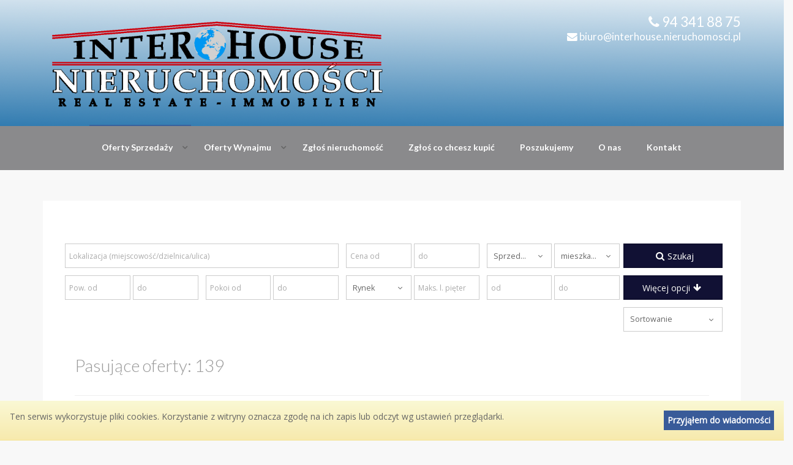

--- FILE ---
content_type: text/html; charset=UTF-8
request_url: https://interhouse.nieruchomosci.pl/mieszkania/?strona=6&sortowanie=1&typ_nieruchomosci=mieszkanie&sortowanie=1
body_size: 16358
content:

<!DOCTYPE html>
<!--[if IE 7]>
<html class="ie ie7" lang="pl-PL">
<![endif]-->
<!--[if IE 8]>
<html class="ie ie8" lang="pl-PL">
<![endif]-->
<!--[if !(IE 7) | !(IE 8) ]><!-->
<html lang="pl-PL">
<!--<![endif]-->
<head>
<meta charset="UTF-8">
<meta http-equiv="X-UA-Compatible" content="IE=edge">
<meta name="viewport" content="width=device-width, initial-scale=1.0">
<title>Mieszkania |Interhouse Nieruchomości</title>
                        <script>
                            /* You can add more configuration options to webfontloader by previously defining the WebFontConfig with your options */
                            if ( typeof WebFontConfig === "undefined" ) {
                                WebFontConfig = new Object();
                            }
                            WebFontConfig['google'] = {families: ['Lato:400', 'Open+Sans:400']};

                            (function() {
                                var wf = document.createElement( 'script' );
                                wf.src = 'https://ajax.googleapis.com/ajax/libs/webfont/1.5.3/webfont.js';
                                wf.type = 'text/javascript';
                                wf.async = 'true';
                                var s = document.getElementsByTagName( 'script' )[0];
                                s.parentNode.insertBefore( wf, s );
                            })();
                        </script>
                    <meta name='robots' content='max-image-preview:large' />
<link rel='dns-prefetch' href='//netdna.bootstrapcdn.com' />
<link rel='dns-prefetch' href='//maps.google.com' />
<link rel='dns-prefetch' href='//fonts.googleapis.com' />
<link rel='dns-prefetch' href='//s.w.org' />
<link rel="alternate" type="application/rss+xml" title="Interhouse Nieruchomości &raquo; Kanał z wpisami" href="https://interhouse.nieruchomosci.pl/feed/" />
<link rel="alternate" type="application/rss+xml" title="Interhouse Nieruchomości &raquo; Kanał z komentarzami" href="https://interhouse.nieruchomosci.pl/comments/feed/" />
<link rel="alternate" type="application/rss+xml" title="Interhouse Nieruchomości &raquo; Mieszkania Kanał z komentarzami" href="https://interhouse.nieruchomosci.pl/mieszkania/feed/" />
<script type="text/javascript">
window._wpemojiSettings = {"baseUrl":"https:\/\/s.w.org\/images\/core\/emoji\/14.0.0\/72x72\/","ext":".png","svgUrl":"https:\/\/s.w.org\/images\/core\/emoji\/14.0.0\/svg\/","svgExt":".svg","source":{"concatemoji":"https:\/\/interhouse.nieruchomosci.pl\/wp-includes\/js\/wp-emoji-release.min.js?ver=6.0.11"}};
/*! This file is auto-generated */
!function(e,a,t){var n,r,o,i=a.createElement("canvas"),p=i.getContext&&i.getContext("2d");function s(e,t){var a=String.fromCharCode,e=(p.clearRect(0,0,i.width,i.height),p.fillText(a.apply(this,e),0,0),i.toDataURL());return p.clearRect(0,0,i.width,i.height),p.fillText(a.apply(this,t),0,0),e===i.toDataURL()}function c(e){var t=a.createElement("script");t.src=e,t.defer=t.type="text/javascript",a.getElementsByTagName("head")[0].appendChild(t)}for(o=Array("flag","emoji"),t.supports={everything:!0,everythingExceptFlag:!0},r=0;r<o.length;r++)t.supports[o[r]]=function(e){if(!p||!p.fillText)return!1;switch(p.textBaseline="top",p.font="600 32px Arial",e){case"flag":return s([127987,65039,8205,9895,65039],[127987,65039,8203,9895,65039])?!1:!s([55356,56826,55356,56819],[55356,56826,8203,55356,56819])&&!s([55356,57332,56128,56423,56128,56418,56128,56421,56128,56430,56128,56423,56128,56447],[55356,57332,8203,56128,56423,8203,56128,56418,8203,56128,56421,8203,56128,56430,8203,56128,56423,8203,56128,56447]);case"emoji":return!s([129777,127995,8205,129778,127999],[129777,127995,8203,129778,127999])}return!1}(o[r]),t.supports.everything=t.supports.everything&&t.supports[o[r]],"flag"!==o[r]&&(t.supports.everythingExceptFlag=t.supports.everythingExceptFlag&&t.supports[o[r]]);t.supports.everythingExceptFlag=t.supports.everythingExceptFlag&&!t.supports.flag,t.DOMReady=!1,t.readyCallback=function(){t.DOMReady=!0},t.supports.everything||(n=function(){t.readyCallback()},a.addEventListener?(a.addEventListener("DOMContentLoaded",n,!1),e.addEventListener("load",n,!1)):(e.attachEvent("onload",n),a.attachEvent("onreadystatechange",function(){"complete"===a.readyState&&t.readyCallback()})),(e=t.source||{}).concatemoji?c(e.concatemoji):e.wpemoji&&e.twemoji&&(c(e.twemoji),c(e.wpemoji)))}(window,document,window._wpemojiSettings);
</script>
<style type="text/css">
img.wp-smiley,
img.emoji {
	display: inline !important;
	border: none !important;
	box-shadow: none !important;
	height: 1em !important;
	width: 1em !important;
	margin: 0 0.07em !important;
	vertical-align: -0.1em !important;
	background: none !important;
	padding: 0 !important;
}
</style>
	<link rel='stylesheet' id='wp-block-library-css'  href='https://interhouse.nieruchomosci.pl/wp-includes/css/dist/block-library/style.min.css?ver=6.0.11' type='text/css' media='all' />
<style id='global-styles-inline-css' type='text/css'>
body{--wp--preset--color--black: #000000;--wp--preset--color--cyan-bluish-gray: #abb8c3;--wp--preset--color--white: #ffffff;--wp--preset--color--pale-pink: #f78da7;--wp--preset--color--vivid-red: #cf2e2e;--wp--preset--color--luminous-vivid-orange: #ff6900;--wp--preset--color--luminous-vivid-amber: #fcb900;--wp--preset--color--light-green-cyan: #7bdcb5;--wp--preset--color--vivid-green-cyan: #00d084;--wp--preset--color--pale-cyan-blue: #8ed1fc;--wp--preset--color--vivid-cyan-blue: #0693e3;--wp--preset--color--vivid-purple: #9b51e0;--wp--preset--gradient--vivid-cyan-blue-to-vivid-purple: linear-gradient(135deg,rgba(6,147,227,1) 0%,rgb(155,81,224) 100%);--wp--preset--gradient--light-green-cyan-to-vivid-green-cyan: linear-gradient(135deg,rgb(122,220,180) 0%,rgb(0,208,130) 100%);--wp--preset--gradient--luminous-vivid-amber-to-luminous-vivid-orange: linear-gradient(135deg,rgba(252,185,0,1) 0%,rgba(255,105,0,1) 100%);--wp--preset--gradient--luminous-vivid-orange-to-vivid-red: linear-gradient(135deg,rgba(255,105,0,1) 0%,rgb(207,46,46) 100%);--wp--preset--gradient--very-light-gray-to-cyan-bluish-gray: linear-gradient(135deg,rgb(238,238,238) 0%,rgb(169,184,195) 100%);--wp--preset--gradient--cool-to-warm-spectrum: linear-gradient(135deg,rgb(74,234,220) 0%,rgb(151,120,209) 20%,rgb(207,42,186) 40%,rgb(238,44,130) 60%,rgb(251,105,98) 80%,rgb(254,248,76) 100%);--wp--preset--gradient--blush-light-purple: linear-gradient(135deg,rgb(255,206,236) 0%,rgb(152,150,240) 100%);--wp--preset--gradient--blush-bordeaux: linear-gradient(135deg,rgb(254,205,165) 0%,rgb(254,45,45) 50%,rgb(107,0,62) 100%);--wp--preset--gradient--luminous-dusk: linear-gradient(135deg,rgb(255,203,112) 0%,rgb(199,81,192) 50%,rgb(65,88,208) 100%);--wp--preset--gradient--pale-ocean: linear-gradient(135deg,rgb(255,245,203) 0%,rgb(182,227,212) 50%,rgb(51,167,181) 100%);--wp--preset--gradient--electric-grass: linear-gradient(135deg,rgb(202,248,128) 0%,rgb(113,206,126) 100%);--wp--preset--gradient--midnight: linear-gradient(135deg,rgb(2,3,129) 0%,rgb(40,116,252) 100%);--wp--preset--duotone--dark-grayscale: url('#wp-duotone-dark-grayscale');--wp--preset--duotone--grayscale: url('#wp-duotone-grayscale');--wp--preset--duotone--purple-yellow: url('#wp-duotone-purple-yellow');--wp--preset--duotone--blue-red: url('#wp-duotone-blue-red');--wp--preset--duotone--midnight: url('#wp-duotone-midnight');--wp--preset--duotone--magenta-yellow: url('#wp-duotone-magenta-yellow');--wp--preset--duotone--purple-green: url('#wp-duotone-purple-green');--wp--preset--duotone--blue-orange: url('#wp-duotone-blue-orange');--wp--preset--font-size--small: 13px;--wp--preset--font-size--medium: 20px;--wp--preset--font-size--large: 36px;--wp--preset--font-size--x-large: 42px;}.has-black-color{color: var(--wp--preset--color--black) !important;}.has-cyan-bluish-gray-color{color: var(--wp--preset--color--cyan-bluish-gray) !important;}.has-white-color{color: var(--wp--preset--color--white) !important;}.has-pale-pink-color{color: var(--wp--preset--color--pale-pink) !important;}.has-vivid-red-color{color: var(--wp--preset--color--vivid-red) !important;}.has-luminous-vivid-orange-color{color: var(--wp--preset--color--luminous-vivid-orange) !important;}.has-luminous-vivid-amber-color{color: var(--wp--preset--color--luminous-vivid-amber) !important;}.has-light-green-cyan-color{color: var(--wp--preset--color--light-green-cyan) !important;}.has-vivid-green-cyan-color{color: var(--wp--preset--color--vivid-green-cyan) !important;}.has-pale-cyan-blue-color{color: var(--wp--preset--color--pale-cyan-blue) !important;}.has-vivid-cyan-blue-color{color: var(--wp--preset--color--vivid-cyan-blue) !important;}.has-vivid-purple-color{color: var(--wp--preset--color--vivid-purple) !important;}.has-black-background-color{background-color: var(--wp--preset--color--black) !important;}.has-cyan-bluish-gray-background-color{background-color: var(--wp--preset--color--cyan-bluish-gray) !important;}.has-white-background-color{background-color: var(--wp--preset--color--white) !important;}.has-pale-pink-background-color{background-color: var(--wp--preset--color--pale-pink) !important;}.has-vivid-red-background-color{background-color: var(--wp--preset--color--vivid-red) !important;}.has-luminous-vivid-orange-background-color{background-color: var(--wp--preset--color--luminous-vivid-orange) !important;}.has-luminous-vivid-amber-background-color{background-color: var(--wp--preset--color--luminous-vivid-amber) !important;}.has-light-green-cyan-background-color{background-color: var(--wp--preset--color--light-green-cyan) !important;}.has-vivid-green-cyan-background-color{background-color: var(--wp--preset--color--vivid-green-cyan) !important;}.has-pale-cyan-blue-background-color{background-color: var(--wp--preset--color--pale-cyan-blue) !important;}.has-vivid-cyan-blue-background-color{background-color: var(--wp--preset--color--vivid-cyan-blue) !important;}.has-vivid-purple-background-color{background-color: var(--wp--preset--color--vivid-purple) !important;}.has-black-border-color{border-color: var(--wp--preset--color--black) !important;}.has-cyan-bluish-gray-border-color{border-color: var(--wp--preset--color--cyan-bluish-gray) !important;}.has-white-border-color{border-color: var(--wp--preset--color--white) !important;}.has-pale-pink-border-color{border-color: var(--wp--preset--color--pale-pink) !important;}.has-vivid-red-border-color{border-color: var(--wp--preset--color--vivid-red) !important;}.has-luminous-vivid-orange-border-color{border-color: var(--wp--preset--color--luminous-vivid-orange) !important;}.has-luminous-vivid-amber-border-color{border-color: var(--wp--preset--color--luminous-vivid-amber) !important;}.has-light-green-cyan-border-color{border-color: var(--wp--preset--color--light-green-cyan) !important;}.has-vivid-green-cyan-border-color{border-color: var(--wp--preset--color--vivid-green-cyan) !important;}.has-pale-cyan-blue-border-color{border-color: var(--wp--preset--color--pale-cyan-blue) !important;}.has-vivid-cyan-blue-border-color{border-color: var(--wp--preset--color--vivid-cyan-blue) !important;}.has-vivid-purple-border-color{border-color: var(--wp--preset--color--vivid-purple) !important;}.has-vivid-cyan-blue-to-vivid-purple-gradient-background{background: var(--wp--preset--gradient--vivid-cyan-blue-to-vivid-purple) !important;}.has-light-green-cyan-to-vivid-green-cyan-gradient-background{background: var(--wp--preset--gradient--light-green-cyan-to-vivid-green-cyan) !important;}.has-luminous-vivid-amber-to-luminous-vivid-orange-gradient-background{background: var(--wp--preset--gradient--luminous-vivid-amber-to-luminous-vivid-orange) !important;}.has-luminous-vivid-orange-to-vivid-red-gradient-background{background: var(--wp--preset--gradient--luminous-vivid-orange-to-vivid-red) !important;}.has-very-light-gray-to-cyan-bluish-gray-gradient-background{background: var(--wp--preset--gradient--very-light-gray-to-cyan-bluish-gray) !important;}.has-cool-to-warm-spectrum-gradient-background{background: var(--wp--preset--gradient--cool-to-warm-spectrum) !important;}.has-blush-light-purple-gradient-background{background: var(--wp--preset--gradient--blush-light-purple) !important;}.has-blush-bordeaux-gradient-background{background: var(--wp--preset--gradient--blush-bordeaux) !important;}.has-luminous-dusk-gradient-background{background: var(--wp--preset--gradient--luminous-dusk) !important;}.has-pale-ocean-gradient-background{background: var(--wp--preset--gradient--pale-ocean) !important;}.has-electric-grass-gradient-background{background: var(--wp--preset--gradient--electric-grass) !important;}.has-midnight-gradient-background{background: var(--wp--preset--gradient--midnight) !important;}.has-small-font-size{font-size: var(--wp--preset--font-size--small) !important;}.has-medium-font-size{font-size: var(--wp--preset--font-size--medium) !important;}.has-large-font-size{font-size: var(--wp--preset--font-size--large) !important;}.has-x-large-font-size{font-size: var(--wp--preset--font-size--x-large) !important;}
</style>
<link rel='stylesheet' id='font-awesome-css'  href='https://interhouse.nieruchomosci.pl/wp-content/plugins/biurowin-oferty/assets/font-awesome-4.7.0/css/font-awesome.min.css?ver=6.0.11' type='text/css' media='all' />
<link rel='stylesheet' id='bwo_styles-css'  href='https://interhouse.nieruchomosci.pl/wp-content/plugins/biurowin-oferty/assets/css/main.css?ver=6.0.11' type='text/css' media='all' />
<link rel='stylesheet' id='bwo_styles_printer-css'  href='https://interhouse.nieruchomosci.pl/wp-content/plugins/biurowin-oferty/assets/css/print.css' type='text/css' media='print' />
<link rel='stylesheet' id='bwo_gallery_styles-css'  href='https://interhouse.nieruchomosci.pl/wp-content/plugins/biurowin-oferty/assets/gallery/style.css?ver=6.0.11' type='text/css' media='all' />
<link rel='stylesheet' id='contact-form-7-css'  href='https://interhouse.nieruchomosci.pl/wp-content/plugins/contact-form-7/includes/css/styles.css?ver=5.6.1' type='text/css' media='all' />
<link rel='stylesheet' id='cookie-style-css'  href='https://interhouse.nieruchomosci.pl/wp-content/plugins/cookie-warning/cookiewarning.css?ver=6.0.11' type='text/css' media='all' />
<link rel='stylesheet' id='printomatic-css-css'  href='https://interhouse.nieruchomosci.pl/wp-content/plugins/print-o-matic/css/style.css?ver=2.0' type='text/css' media='all' />
<link rel='stylesheet' id='rs-plugin-settings-css'  href='https://interhouse.nieruchomosci.pl/wp-content/plugins/revslider/public/assets/css/rs6.css?ver=6.2.15' type='text/css' media='all' />
<style id='rs-plugin-settings-inline-css' type='text/css'>
#rs-demo-id {}
</style>
<link rel='stylesheet' id='wp-email-css'  href='https://interhouse.nieruchomosci.pl/wp-content/plugins/wp-email/email-css.css?ver=2.69.0' type='text/css' media='all' />
<link rel='stylesheet' id='bootstrap-css'  href='//netdna.bootstrapcdn.com/bootstrap/3.3.1/css/bootstrap.min.css' type='text/css' media='all' />
<link rel='stylesheet' id='google-font-css'  href='//fonts.googleapis.com/css?family=Lato:100,100italic,300,300italic,regular,italic,700,700italic,900,900italic' type='text/css' media='all' />
<link rel='stylesheet' id='chosen-select-css'  href='https://interhouse.nieruchomosci.pl/wp-content/themes/realty/assets/chosen/chosen.min.css' type='text/css' media='all' />
<link rel='stylesheet' id='main-style-css'  href='https://interhouse.nieruchomosci.pl/wp-content/themes/realty/assets/css/main.css' type='text/css' media='all' />
<link rel='stylesheet' id='style-css'  href='https://interhouse.nieruchomosci.pl/wp-content/themes/realty/style.css' type='text/css' media='all' />
<script type='text/javascript' src='https://interhouse.nieruchomosci.pl/wp-includes/js/jquery/jquery.min.js?ver=3.6.0' id='jquery-core-js'></script>
<script type='text/javascript' src='https://interhouse.nieruchomosci.pl/wp-includes/js/jquery/jquery-migrate.min.js?ver=3.3.2' id='jquery-migrate-js'></script>
<script type='text/javascript' id='bwo_scripts-js-extra'>
/* <![CDATA[ */
var bwo_config = {"ajax_url":"https:\/\/interhouse.nieruchomosci.pl\/wp-admin\/admin-ajax.php","favouriteOffertAddAction":"bwo_add_to_favourite","favouriteOffertRemoveAction":"bwo_remove_from_favourite"};
/* ]]> */
</script>
<script type='text/javascript' src='https://interhouse.nieruchomosci.pl/wp-content/plugins/biurowin-oferty/assets/js/main.js?ver=6.0.11' id='bwo_scripts-js'></script>
<script type='text/javascript' src='https://interhouse.nieruchomosci.pl/wp-content/plugins/biurowin-oferty/assets/js/accounting.min.js?ver=6.0.11' id='bwo_scripts_accounting-js'></script>
<script type='text/javascript' src='https://interhouse.nieruchomosci.pl/wp-content/plugins/biurowin-oferty/assets/gallery/scripts.js?ver=6.0.11' id='bwo_gallery_scripts-js'></script>
<script type='text/javascript' id='cookie-warning-js-extra'>
/* <![CDATA[ */
var user_options = {"messageContent":"Ten serwis wykorzystuje pliki cookies. Korzystanie z witryny oznacza zgod\u0119 na ich zapis lub odczyt wg ustawie\u0144 przegl\u0105darki.","redirectLink":"http:\/\/google.com","okText":"Przyj\u0105\u0142em do wiadomo\u015bci","notOkText":"Nie zgadzam si\u0119.","cookieName":"jsCookiewarning29Check","ajaxUrl":"https:\/\/interhouse.nieruchomosci.pl\/wp-admin\/admin-ajax.php"};
/* ]]> */
</script>
<script type='text/javascript' src='https://interhouse.nieruchomosci.pl/wp-content/plugins/cookie-warning/cookiewarning.js?ver=6.0.11' id='cookie-warning-js'></script>
<script type='text/javascript' src='https://interhouse.nieruchomosci.pl/wp-content/plugins/revslider/public/assets/js/rbtools.min.js?ver=6.2.15' id='tp-tools-js'></script>
<script type='text/javascript' src='https://interhouse.nieruchomosci.pl/wp-content/plugins/revslider/public/assets/js/rs6.min.js?ver=6.2.15' id='revmin-js'></script>
<script type='text/javascript' src='//maps.google.com/maps/api/js?sensor=false&#038;v=3.18' id='google-maps-api-js'></script>
<script type='text/javascript' src='https://interhouse.nieruchomosci.pl/wp-content/themes/realty/assets/js/google-maps.min.js' id='google-maps-min-js'></script>
<link rel="https://api.w.org/" href="https://interhouse.nieruchomosci.pl/wp-json/" /><link rel="alternate" type="application/json" href="https://interhouse.nieruchomosci.pl/wp-json/wp/v2/pages/542" /><link rel="EditURI" type="application/rsd+xml" title="RSD" href="https://interhouse.nieruchomosci.pl/xmlrpc.php?rsd" />
<link rel="wlwmanifest" type="application/wlwmanifest+xml" href="https://interhouse.nieruchomosci.pl/wp-includes/wlwmanifest.xml" /> 
<meta name="generator" content="WordPress 6.0.11" />
<link rel="canonical" href="https://interhouse.nieruchomosci.pl/mieszkania/" />
<link rel='shortlink' href='https://interhouse.nieruchomosci.pl/?p=542' />
<link rel="alternate" type="application/json+oembed" href="https://interhouse.nieruchomosci.pl/wp-json/oembed/1.0/embed?url=https%3A%2F%2Finterhouse.nieruchomosci.pl%2Fmieszkania%2F" />
<link rel="alternate" type="text/xml+oembed" href="https://interhouse.nieruchomosci.pl/wp-json/oembed/1.0/embed?url=https%3A%2F%2Finterhouse.nieruchomosci.pl%2Fmieszkania%2F&#038;format=xml" />
<script type="text/javascript">
var ajaxURL = 'https://interhouse.nieruchomosci.pl/wp-admin/admin-ajax.php';
</script>
<style type="text/css">.recentcomments a{display:inline !important;padding:0 !important;margin:0 !important;}</style><meta name="generator" content="Powered by Slider Revolution 6.2.15 - responsive, Mobile-Friendly Slider Plugin for WordPress with comfortable drag and drop interface." />
<script type="text/javascript">function setREVStartSize(e){
			//window.requestAnimationFrame(function() {				 
				window.RSIW = window.RSIW===undefined ? window.innerWidth : window.RSIW;	
				window.RSIH = window.RSIH===undefined ? window.innerHeight : window.RSIH;	
				try {								
					var pw = document.getElementById(e.c).parentNode.offsetWidth,
						newh;
					pw = pw===0 || isNaN(pw) ? window.RSIW : pw;
					e.tabw = e.tabw===undefined ? 0 : parseInt(e.tabw);
					e.thumbw = e.thumbw===undefined ? 0 : parseInt(e.thumbw);
					e.tabh = e.tabh===undefined ? 0 : parseInt(e.tabh);
					e.thumbh = e.thumbh===undefined ? 0 : parseInt(e.thumbh);
					e.tabhide = e.tabhide===undefined ? 0 : parseInt(e.tabhide);
					e.thumbhide = e.thumbhide===undefined ? 0 : parseInt(e.thumbhide);
					e.mh = e.mh===undefined || e.mh=="" || e.mh==="auto" ? 0 : parseInt(e.mh,0);		
					if(e.layout==="fullscreen" || e.l==="fullscreen") 						
						newh = Math.max(e.mh,window.RSIH);					
					else{					
						e.gw = Array.isArray(e.gw) ? e.gw : [e.gw];
						for (var i in e.rl) if (e.gw[i]===undefined || e.gw[i]===0) e.gw[i] = e.gw[i-1];					
						e.gh = e.el===undefined || e.el==="" || (Array.isArray(e.el) && e.el.length==0)? e.gh : e.el;
						e.gh = Array.isArray(e.gh) ? e.gh : [e.gh];
						for (var i in e.rl) if (e.gh[i]===undefined || e.gh[i]===0) e.gh[i] = e.gh[i-1];
											
						var nl = new Array(e.rl.length),
							ix = 0,						
							sl;					
						e.tabw = e.tabhide>=pw ? 0 : e.tabw;
						e.thumbw = e.thumbhide>=pw ? 0 : e.thumbw;
						e.tabh = e.tabhide>=pw ? 0 : e.tabh;
						e.thumbh = e.thumbhide>=pw ? 0 : e.thumbh;					
						for (var i in e.rl) nl[i] = e.rl[i]<window.RSIW ? 0 : e.rl[i];
						sl = nl[0];									
						for (var i in nl) if (sl>nl[i] && nl[i]>0) { sl = nl[i]; ix=i;}															
						var m = pw>(e.gw[ix]+e.tabw+e.thumbw) ? 1 : (pw-(e.tabw+e.thumbw)) / (e.gw[ix]);					
						newh =  (e.gh[ix] * m) + (e.tabh + e.thumbh);
					}				
					if(window.rs_init_css===undefined) window.rs_init_css = document.head.appendChild(document.createElement("style"));					
					document.getElementById(e.c).height = newh+"px";
					window.rs_init_css.innerHTML += "#"+e.c+"_wrapper { height: "+newh+"px }";				
				} catch(e){
					console.log("Failure at Presize of Slider:" + e)
				}					   
			//});
		  };</script>
		<style type="text/css" id="wp-custom-css">
			/*
Tutaj możesz dodać własny CSS.

Naciśnij ikonkę pomocy, żeby dowiedzieć się więcej.
*/
.menu-item
{
text-align: left !important;
}		</style>
		<style type="text/css" title="dynamic-css" class="options-output">body, .section-title span{background-color:#f8f8f8;}header.navbar, header.navbar .navbar-collapse, header.navbar .navbar-nav > ul > li ul.sub-menu, header.navbar nav > div > ul > li ul.sub-menu{background-color:#8a8a8c;}header.navbar{font-family:Lato;opacity: 1;visibility: visible;-webkit-transition: opacity 0.24s ease-in-out;-moz-transition: opacity 0.24s ease-in-out;transition: opacity 0.24s ease-in-out;}.wf-loading header.navbar,{opacity: 0;}.ie.wf-loading header.navbar,{visibility: hidden;}h1, h2, h3, h4, h5, h6{font-family:Lato;font-weight:400;color:#666;opacity: 1;visibility: visible;-webkit-transition: opacity 0.24s ease-in-out;-moz-transition: opacity 0.24s ease-in-out;transition: opacity 0.24s ease-in-out;}.wf-loading h1, h2, h3, h4, h5, h6,{opacity: 0;}.ie.wf-loading h1, h2, h3, h4, h5, h6,{visibility: hidden;}body{font-family:"Open Sans";font-weight:400;color:#666;opacity: 1;visibility: visible;-webkit-transition: opacity 0.24s ease-in-out;-moz-transition: opacity 0.24s ease-in-out;transition: opacity 0.24s ease-in-out;}.wf-loading body,{opacity: 0;}.ie.wf-loading body,{visibility: hidden;}#footer #footer-bottom, #footer #footer-bottom a, #footer .widget-title{color:#999999;}</style>
<style>
body.page-template-template-home-properties-map-php #google-map, body.page-template-template-property-search-php #google-map { height: 400px; }
#home-slideshow, #property-slideshow { height: 400px; }
a, #footer h5.title, #map #map-marker-container .content .title, #map .map-marker-container .content .title, body.single-property #property-features li i.fa-check, ul#sidebar li.widget .widget-content table a { color: #395b99; }
input:focus, .form-control:focus, input:active, .form-control:active, ul#sidebar li.widget .wpcf7 textarea:focus, #footer li.widget .wpcf7 textarea:focus, ul#sidebar li.widget .wpcf7 input:not([type='submit']):focus, #footer li.widget .wpcf7 input:not([type='submit']):focus, .chosen-container.chosen-container-active .chosen-single, .chosen-container .chosen-drop { border-color: #395b99 }
.primary-tooltips .tooltip.top .tooltip-arrow, .arrow-down, .sticky .entry-header { border-top-color: #395b99 }
.primary-tooltips .tooltip.right .tooltip-arrow, .arrow-left { border-right-color: #395b99 }
.primary-tooltips .tooltip.bottom .tooltip-arrow, .arrow-up { border-bottom-color: #395b99 }
.primary-tooltips .tooltip.left .tooltip-arrow, .arrow-right, #home-slideshow .description .arrow-right, #property-slideshow .description .arrow-right { border-left-color: #395b99 }
body.rtl #home-slideshow .description .arrow-right, body.rtl #property-slideshow .description .arrow-right { border-right-color: #395b99; border-left-color: transparent !important; }
.btn-primary, .btn-primary:focus, input[type='submit'], .primary-tooltips .tooltip-inner, .content-with-details > div .on-hover, #fixed-controls a:hover, header.navbar .navbar-nav > ul > li::after, header.navbar nav > div > ul > li::after, header.navbar .navbar-nav > ul > li.current-menu-item::after, header.navbar nav > div > ul > li.current-menu-item::after, header.navbar .navbar-nav > ul > li.current-menu-parent::after, header.navbar nav > div > ul > li.current-menu-parent::after, header.navbar .navbar-nav > ul > li.current-menu-ancestor::after, header.navbar nav > div > ul > li.current-menu-ancestor::after, #footer #footer-bottom .social-transparent a:hover, #footer #footer-bottom #up:hover, #home-slideshow .title, #property-slideshow .title, #pagination .page-numbers li .current, #pagination .page-numbers li .current:hover, #map-wrapper #map-controls .control.active, .owl-theme .owl-controls .owl-nav [class*='owl-'], .property-item.featured::after, .property-item .property-excerpt::after, .datepicker table tr td.active.active, .datepicker table tr td.active:hover.active, .noUi-connect, body.single-property #property-status-update span { background-color: #395b99 }
header.navbar, header.navbar #login-bar-header a, header.navbar .navbar-brand a, header.navbar, header.navbar .navbar-nav > ul > li:hover, header.navbar nav > div > ul > li:hover, header.navbar .navbar-nav > ul > li a, header.navbar nav > div > ul > li a, header.navbar .navbar-nav > ul > li ul.sub-menu li:hover a, header.navbar nav > div > ul > li ul.sub-menu li:hover a { color: #ffffff }
                    /* rozwiazanie problemu dla zwiekszonej wysokosci naglowka podczas ladowania strony */ 
.navbar-brand img { height: 160px!important; } 

.navbar
{
   background-image: url("https://interhouse.nieruchomosci.pl/wp-content/uploads/2017/04/tlo2.png"); !important
    
}
 
header.navbar .navbar-email a
{
    color: #ffffff !important
}

#footer
{
margin-top: 0px !important;
background-color: #8a8a8c !important;
}

.widget-title,#menu-footermenu li
{
    color: #395B99 !important; 
}
.widget-title
{
    font-weight:700 !important;
}

#footer #footer-bottom,#footer #footer-bottom a
{
    color: #f8f8f8 !important;
    background-color: black !important;
}



.container {
    /*width: 100%!important;*/
}
}

header.navbar .navbar-header .navbar-toggle
{
    top: 336px !important;
}

#widget_text > h5
{
    margin-left: 42px;
}

#widget_nav_menu > h5
{
    margin-left: 23px;
}

#footer-top > div > div > div:nth-child(3)  h5
{
    margin-left: 23px;
}

@media (max-width: 767px)
{
body.show-nav {
    left: 0 !important;
}
}

.property-search-form 
{
    position: relative;
    z-index: 2;
    margin-bottom: 50px;
    padding: 30px 30px 10px !important;
    background-color: #fff;
}

body > div:nth-child(3) > div > div
{
    background-color: #fff;
}
}                
</style>
<!--[if lt IE 9]>
<script src="https://interhouse.nieruchomosci.pl/wp-content/themes/realty/assets/js/html5.js"></script>
<![endif]-->
</head>
<style>
	.navbar .navbar-nav {
	    display: inline-block;
	    float: none;
	}

	.navbar .navbar-collapse {
	    text-align: center;
	}

    .navbarlogo
    {
        margin-bottom: 21px;
    }

    header.navbar .navbar-phone-number {
        font-size: 1.6em !important;
    }

    .navbar-email
    {
        font-size: 1.2em !important;
        color:blue;
        opacity: 1 !important;
    }

    header.navbar .navbar-email a {
        color: #0000EE;
        opacity: 1;
    }
</style>
<body class="page-template-default page page-id-542">

<header class="navbar">
  <div class="container-fluid row">

    
  	
	  <div class="navbar-header">

	    <button class="navbar-toggle" type="button" data-toggle="collapse" data-target=".navbar-collapse">
	    	<span class="sr-only">Skip navigation</span>
	    	<span class="icon-bar"></span>
	      <span class="icon-bar"></span>
	      <span class="icon-bar"></span>
		  </button>
<div class="container navbarlogo">
		  <div class="navbar-brand">
		    <a href="https://interhouse.nieruchomosci.pl/">
		    <img src="https://interhouse.nieruchomosci.pl/wp-content/uploads/2017/06/logo2_beztla.png" alt="" />		    </a>
		    	    </div>

	    	    <div class="navbar-contact-details">
		    <div class="navbar-phone-number"><i class="fa fa-phone" aria-hidden="true"></i> <a href="tel:943418875">94 341 88 75</a></div><div class="navbar-email"><a href="mailto:&#98;i&#117;&#114;o&#64;inte&#114;&#104;o&#117;se&#46;&#110;i&#101;r&#117;ch&#111;m&#111;s&#99;&#105;.p&#108;"><i class="fa fa-envelope" aria-hidden="true"></i>  biuro@interhouse.nieruchomosci.pl</a></div>	    </div>
	    </div>
	    <div class="clearfix"></div>
				    <nav class="collapse navbar-collapse" role="navigation">
				<div class="nav navbar-nav"><ul id="menu-main-menu" class="clearfix"><li id="menu-item-550" class="menu-item menu-item-type-post_type menu-item-object-page current-menu-ancestor current-menu-parent current_page_parent current_page_ancestor menu-item-has-children menu-item-550"><a href="https://interhouse.nieruchomosci.pl/oferty-sprzedazy/">Oferty Sprzedaży</a>
<ul class="sub-menu">
	<li id="menu-item-544" class="menu-item menu-item-type-post_type menu-item-object-page current-menu-item page_item page-item-542 current_page_item menu-item-544"><a href="https://interhouse.nieruchomosci.pl/mieszkania/" aria-current="page">Mieszkania</a></li>
	<li id="menu-item-560" class="menu-item menu-item-type-post_type menu-item-object-page menu-item-560"><a href="https://interhouse.nieruchomosci.pl/domy/">Domy</a></li>
	<li id="menu-item-559" class="menu-item menu-item-type-post_type menu-item-object-page menu-item-559"><a href="https://interhouse.nieruchomosci.pl/dzialki-1/">Działki</a></li>
	<li id="menu-item-558" class="menu-item menu-item-type-post_type menu-item-object-page menu-item-558"><a href="https://interhouse.nieruchomosci.pl/lokale-i-obiekty/">Lokale i Obiekty</a></li>
	<li id="menu-item-943" class="menu-item menu-item-type-post_type menu-item-object-page menu-item-943"><a href="https://interhouse.nieruchomosci.pl/deweloperskie/">Deweloperskie</a></li>
</ul>
</li>
<li id="menu-item-563" class="menu-item menu-item-type-post_type menu-item-object-page menu-item-has-children menu-item-563"><a href="https://interhouse.nieruchomosci.pl/oferty-wynajmu/">Oferty Wynajmu</a>
<ul class="sub-menu">
	<li id="menu-item-589" class="menu-item menu-item-type-post_type menu-item-object-page menu-item-589"><a href="https://interhouse.nieruchomosci.pl/mieszkania-2/">Mieszkania</a></li>
	<li id="menu-item-590" class="menu-item menu-item-type-post_type menu-item-object-page menu-item-590"><a href="https://interhouse.nieruchomosci.pl/domy-2/">Domy</a></li>
	<li id="menu-item-588" class="menu-item menu-item-type-post_type menu-item-object-page menu-item-588"><a href="https://interhouse.nieruchomosci.pl/dzialki-2/">Działki</a></li>
	<li id="menu-item-587" class="menu-item menu-item-type-post_type menu-item-object-page menu-item-587"><a href="https://interhouse.nieruchomosci.pl/lokale-i-obiekty-2/">Lokale i Obiekty</a></li>
</ul>
</li>
<li id="menu-item-636" class="menu-item menu-item-type-post_type menu-item-object-page menu-item-636"><a href="https://interhouse.nieruchomosci.pl/zglos-nieruchomosc/">Zgłoś nieruchomość</a></li>
<li id="menu-item-1166" class="menu-item menu-item-type-post_type menu-item-object-page menu-item-1166"><a href="https://interhouse.nieruchomosci.pl/zglos-co-chcesz-kupic/">Zgłoś co chcesz kupić</a></li>
<li id="menu-item-909" class="menu-item menu-item-type-post_type menu-item-object-page menu-item-909"><a href="https://interhouse.nieruchomosci.pl/poszukujemy/">Poszukujemy</a></li>
<li id="menu-item-608" class="menu-item menu-item-type-post_type menu-item-object-page menu-item-608"><a href="https://interhouse.nieruchomosci.pl/o-nas/">O nas</a></li>
<li id="menu-item-517" class="menu-item menu-item-type-post_type menu-item-object-page menu-item-517"><a href="https://interhouse.nieruchomosci.pl/kontakt/">Kontakt</a></li>
</ul></div>				<div id="toggle-navbar"><i class="icon-angle-right"></i></div>
			</nav>

		</div>

  </div>
</header>

<div class="container header-margin">
	</div><!-- .container -->
		
	<div class="container">	

	<div class="row">
	
		<div class="col-sm-12">		
			<div id="main-content" class="content-box">
				<div class="bwo_layout_1">
    <section class="bwo_search">
        <form action="https://interhouse.nieruchomosci.pl/oferty/" method="get">
            <button type="button" class="bwo__openSearchRWDBtn" id="openSearchRWDBtn" onClick="bwo_showSearchFieldsRWDButton(1)"><i class="fa fa-search"></i></button>
            <div class="wrapper">
                <div class="inputs">
                    <div class="inputBox inputBox--1 inputBox--big">
                        <input type="text" list="citiesOptions" placeholder="Lokalizacja (miejscowość/dzielnica/ulica)" name="miejscowosc" value="" class="input__text" />
                        <datalist id="citiesOptions">
                                                    </datalist>
                    </div>
                    <div class="inputBox inputBox--2">
                        <input type="text" placeholder="Cena od" name="cena_od" value="" class="input__text" />
                        <input type="text" placeholder="do" name="cena_do" value="" class="input__text" />
                    </div>
                    <div class="inputBox inputBox--2">
                        <select name="oferty" class="input__select">
                            <option value="Wszystkie" >Wszystkie</option>
                            <option value="Wynajem"  >Wynajmu</option>
                            <option value="Sprzedaz" selected >Sprzedaży</option>
                        </select>
                        <select name="typ_nieruchomosci" class="input__select">
                            <option value="Wszystkie">Wszystkie</option>
                                                            <option value="mieszkanie" selected>mieszkanie</option>
                                                            <option value="dom" >dom</option>
                                                            <option value="dzialka" >działka</option>
                                                            <option value="obiekty" >obiekty</option>
                                                    </select>
                    </div>
                    <div class="inputBox inputBox--2">
                        <input type="number" min="0" step="5" placeholder="Pow. od" value="" name="powierzchnia_min" class="input__text" />
                        <input type="number" min="0" step="5" placeholder="do" value="" name="powierzchnia_max" class="input__text" />
                    </div>
                    <div class="inputBox inputBox--2">
                        <input type="number" min="0" placeholder="Pokoi od" value="" name="pokoje_min" class="input__text" />
                        <input type="number" min="0" placeholder="do" value="" name="pokoje_max" class="input__text" />
                    </div>
                    <div class="inputBox inputBox--2">
                        <select name="rynek" class="input__select">
                            <option value="Wszystkie">Rynek</option>
                            <option value="wtorny"  >Wtórny</option>
                            <option value="pierwotny"  >Pierwotny</option>
                        </select>
                        <input type="number" min="0" max="20" placeholder="Maks. l. pięter" name="maks_l_pieter" value="" class="input__text" />
                    </div>
                    <div class="inputBox inputBox--2" >
                        <input type="number" min="0" placeholder="od" value="" name="pietro_min" class="input__text" />
                        <input type="number" min="0" placeholder="do" value="" name="pietro_max" class="input__text" />
                    </div>
                    <div class="inputBox inputBox--2 bwo_box--toHide" style="display: none" >
                        <input type="text" class="input__text" placeholder="Pow działki od" />
                        <input type="text" class="input__text" placeholder="do" />
                    </div>
                    <div class="inputBox inputBox--1 bwo_box--toHide" style="display: none" >
                        <input type="text" placeholder="Nr oferty" name="nr_oferty" value="" class="input__text" />
                    </div>
                </div>
                <div class="buttons">
                    <button class="bwo_button bwo_button-search bwo__button--search"><i class="fa fa-search"></i> Szukaj</button>
                    <button class="bwo_button bwo_button--showHideButton bwo__button--green" type="button" status="0" id="bwo_showMoreSearchOptionsBtn" onClick="bwo_showHideMoreSearchOptions()" >Więcej opcji <i class="fa fa-arrow-down"></i></button>
                    <select name="sortowanie" class="input__select" >
                        <option value="">Sortowanie</option>
                        <option value="pow_malejaco"  >Po powierzchni: malejąco</option>
                        <option value="pow_rosnaco"  >Po powierzchni: rosnąco</option>
                        <option value="najnowsze"  >Od najnowszych</option>
                        <option value="cena_malejaco"  >Cena: malejąco</option>
                        <option value="cena_rosnaco"  >Cena: rosnąco</option>
                    </select>
                </div>
            </div>
        </form>
    </section>
</div>
<div class="bwo_layout_1">
                            <section class="bwo__offertsList">
                                      <header class="quantityInfo">
                        Pasujące oferty:  139                     </header>
                              <div class="listTypeButtonsWrapper">
                    <button class="listTypeButton   " id="listTypeButton-grid"
                            onClick="document.getElementById('listWrapper').classList.remove('listWrapper--list');
                                    document.getElementById('listTypeButton-list').classList.remove('listTypeButton--active');
                                    this.classList.add('listTypeButton--active');"><i class="fa fa-th-large" aria-hidden="true"></i></button>
                    <button class="listTypeButton    listTypeButton--active   " id="listTypeButton-list"
                            onClick="document.getElementById('listWrapper').classList.add('listWrapper--list');
                                    document.getElementById('listTypeButton-grid').classList.remove('listTypeButton--active');
                                    this.classList.add('listTypeButton--active');"><i class="fa fa-th-list" aria-hidden="true"></i></button>
                </div>
                <div class="listWrapper      listWrapper--list   " id="listWrapper">
                                              <a href=" https://interhouse.nieruchomosci.pl/oferta/2195 " class="offert">
                                                          <div class="image">
                                <div style="background-image: url(' https://interhouse.nieruchomosci.pl/wp-content/plugins/biurowin-oferty/data/images/160-1-11980059-0-698.JPG ');" class="img">
                                    <div class="header listItemElem--onlyGrid">
                                         Koszalin Wenedów                                         <small> Mieszkanie  -  Sprzedaż </small>
                                    </div>
                                    <div class="headerHover listItemElem--onlyGrid">
                                        Ulica: <strong> Połczyńska </strong>
                                    </div>
                                    <img src=" https://interhouse.nieruchomosci.pl/wp-content/plugins/biurowin-oferty/data/images/160-1-11980059-0-698.JPG ">
                                </div>
                            </div>
                            <div class="title">
                                <div class="box box--full box--title listElem--onlyList"> Mieszkanie   Sprzedaż </div>
                                <div class="box listElem--onlyList box--numOffert"><i class="fa fa-tags"></i>Oferta nr:  1602122 </div>
                                                                      <div class="box listElem--onlyList"><i class="fa fa-building-o"></i>Pokoje: <strong> 3 </strong> </div>
                                                                                                      <div class="box listElem--onlyList">Piętro: <strong> 1  /  4 </strong></div>
                                                                
                                <div class="box listElem--onlyList"><i class="fa fa-map-marker"></i><strong> Koszalin Wenedów </strong></div>
                                <div class="box listElem--onlyList"><i class="fa fa-money"></i>Cena m<sup>2</sup> <strong> 7600.00 </strong>  PLN </div>
                                <div class="box listElem--onlyList"><i class="fa fa-road"></i>Ulica: <strong> Połczyńska </strong></div>
                                <div class="box listElem--onlyList"></div>
                                <div class="box"><i class="fa fa-expand"></i>Powierzchnia <strong> 48.96 </strong> m<sup>2</sup></div>
                                                                      <div class="box listElem--onlyGrid"><i class="fa fa-building-o"></i>Liczba pokoi: <strong> 3 </strong></div>
                                                                <div class="box box--price">Cena: <strong> 372 096 </strong>  PLN </div>
                            </div>
                        </a>
                                              <a href=" https://interhouse.nieruchomosci.pl/oferta/2194 " class="offert">
                                                          <div class="image">
                                <div style="background-image: url(' https://interhouse.nieruchomosci.pl/wp-content/plugins/biurowin-oferty/data/images/160-1-11980036-2-691.JPG ');" class="img">
                                    <div class="header listItemElem--onlyGrid">
                                         Koszalin Wenedów                                         <small> Mieszkanie  -  Sprzedaż </small>
                                    </div>
                                    <div class="headerHover listItemElem--onlyGrid">
                                        Ulica: <strong> Połczyńska </strong>
                                    </div>
                                    <img src=" https://interhouse.nieruchomosci.pl/wp-content/plugins/biurowin-oferty/data/images/160-1-11980036-2-691.JPG ">
                                </div>
                            </div>
                            <div class="title">
                                <div class="box box--full box--title listElem--onlyList"> Mieszkanie   Sprzedaż </div>
                                <div class="box listElem--onlyList box--numOffert"><i class="fa fa-tags"></i>Oferta nr:  1602121 </div>
                                                                      <div class="box listElem--onlyList"><i class="fa fa-building-o"></i>Pokoje: <strong> 2 </strong> </div>
                                                                                                      <div class="box listElem--onlyList">Piętro: <strong> 0  /  4 </strong></div>
                                                                
                                <div class="box listElem--onlyList"><i class="fa fa-map-marker"></i><strong> Koszalin Wenedów </strong></div>
                                <div class="box listElem--onlyList"><i class="fa fa-money"></i>Cena m<sup>2</sup> <strong> 7600.00 </strong>  PLN </div>
                                <div class="box listElem--onlyList"><i class="fa fa-road"></i>Ulica: <strong> Połczyńska </strong></div>
                                <div class="box listElem--onlyList"></div>
                                <div class="box"><i class="fa fa-expand"></i>Powierzchnia <strong> 43.72 </strong> m<sup>2</sup></div>
                                                                      <div class="box listElem--onlyGrid"><i class="fa fa-building-o"></i>Liczba pokoi: <strong> 2 </strong></div>
                                                                <div class="box box--price">Cena: <strong> 332 272 </strong>  PLN </div>
                            </div>
                        </a>
                                              <a href=" https://interhouse.nieruchomosci.pl/oferta/2193 " class="offert">
                                                          <div class="image">
                                <div style="background-image: url(' https://interhouse.nieruchomosci.pl/wp-content/plugins/biurowin-oferty/data/images/160-1-11980025-2-673.JPG ');" class="img">
                                    <div class="header listItemElem--onlyGrid">
                                         Koszalin Wenedów                                         <small> Mieszkanie  -  Sprzedaż </small>
                                    </div>
                                    <div class="headerHover listItemElem--onlyGrid">
                                        Ulica: <strong> Połczyńska </strong>
                                    </div>
                                    <img src=" https://interhouse.nieruchomosci.pl/wp-content/plugins/biurowin-oferty/data/images/160-1-11980025-2-673.JPG ">
                                </div>
                            </div>
                            <div class="title">
                                <div class="box box--full box--title listElem--onlyList"> Mieszkanie   Sprzedaż </div>
                                <div class="box listElem--onlyList box--numOffert"><i class="fa fa-tags"></i>Oferta nr:  1602119 </div>
                                                                      <div class="box listElem--onlyList"><i class="fa fa-building-o"></i>Pokoje: <strong> 3 </strong> </div>
                                                                                                      <div class="box listElem--onlyList">Piętro: <strong> 3  /  4 </strong></div>
                                                                
                                <div class="box listElem--onlyList"><i class="fa fa-map-marker"></i><strong> Koszalin Wenedów </strong></div>
                                <div class="box listElem--onlyList"><i class="fa fa-money"></i>Cena m<sup>2</sup> <strong> 7600.00 </strong>  PLN </div>
                                <div class="box listElem--onlyList"><i class="fa fa-road"></i>Ulica: <strong> Połczyńska </strong></div>
                                <div class="box listElem--onlyList"></div>
                                <div class="box"><i class="fa fa-expand"></i>Powierzchnia <strong> 64.85 </strong> m<sup>2</sup></div>
                                                                      <div class="box listElem--onlyGrid"><i class="fa fa-building-o"></i>Liczba pokoi: <strong> 3 </strong></div>
                                                                <div class="box box--price">Cena: <strong> 492 859 </strong>  PLN </div>
                            </div>
                        </a>
                                              <a href=" https://interhouse.nieruchomosci.pl/oferta/2192 " class="offert">
                                                          <div class="image">
                                <div style="background-image: url(' https://interhouse.nieruchomosci.pl/wp-content/plugins/biurowin-oferty/data/images/160-1-11980018-2-664.JPG ');" class="img">
                                    <div class="header listItemElem--onlyGrid">
                                         Koszalin Wenedów                                         <small> Mieszkanie  -  Sprzedaż </small>
                                    </div>
                                    <div class="headerHover listItemElem--onlyGrid">
                                        Ulica: <strong> Połczyńska </strong>
                                    </div>
                                    <img src=" https://interhouse.nieruchomosci.pl/wp-content/plugins/biurowin-oferty/data/images/160-1-11980018-2-664.JPG ">
                                </div>
                            </div>
                            <div class="title">
                                <div class="box box--full box--title listElem--onlyList"> Mieszkanie   Sprzedaż </div>
                                <div class="box listElem--onlyList box--numOffert"><i class="fa fa-tags"></i>Oferta nr:  1602118 </div>
                                                                      <div class="box listElem--onlyList"><i class="fa fa-building-o"></i>Pokoje: <strong> 3 </strong> </div>
                                                                                                      <div class="box listElem--onlyList">Piętro: <strong> 2  /  4 </strong></div>
                                                                
                                <div class="box listElem--onlyList"><i class="fa fa-map-marker"></i><strong> Koszalin Wenedów </strong></div>
                                <div class="box listElem--onlyList"><i class="fa fa-money"></i>Cena m<sup>2</sup> <strong> 7600.00 </strong>  PLN </div>
                                <div class="box listElem--onlyList"><i class="fa fa-road"></i>Ulica: <strong> Połczyńska </strong></div>
                                <div class="box listElem--onlyList"></div>
                                <div class="box"><i class="fa fa-expand"></i>Powierzchnia <strong> 64.85 </strong> m<sup>2</sup></div>
                                                                      <div class="box listElem--onlyGrid"><i class="fa fa-building-o"></i>Liczba pokoi: <strong> 3 </strong></div>
                                                                <div class="box box--price">Cena: <strong> 492 859 </strong>  PLN </div>
                            </div>
                        </a>
                                              <a href=" https://interhouse.nieruchomosci.pl/oferta/2191 " class="offert">
                                                          <div class="image">
                                <div style="background-image: url(' https://interhouse.nieruchomosci.pl/wp-content/plugins/biurowin-oferty/data/images/160-1-11980009-2-655.JPG ');" class="img">
                                    <div class="header listItemElem--onlyGrid">
                                         Koszalin Wenedów                                         <small> Mieszkanie  -  Sprzedaż </small>
                                    </div>
                                    <div class="headerHover listItemElem--onlyGrid">
                                        Ulica: <strong> Połczyńska </strong>
                                    </div>
                                    <img src=" https://interhouse.nieruchomosci.pl/wp-content/plugins/biurowin-oferty/data/images/160-1-11980009-2-655.JPG ">
                                </div>
                            </div>
                            <div class="title">
                                <div class="box box--full box--title listElem--onlyList"> Mieszkanie   Sprzedaż </div>
                                <div class="box listElem--onlyList box--numOffert"><i class="fa fa-tags"></i>Oferta nr:  1602117 </div>
                                                                      <div class="box listElem--onlyList"><i class="fa fa-building-o"></i>Pokoje: <strong> 3 </strong> </div>
                                                                                                      <div class="box listElem--onlyList">Piętro: <strong> 1  /  4 </strong></div>
                                                                
                                <div class="box listElem--onlyList"><i class="fa fa-map-marker"></i><strong> Koszalin Wenedów </strong></div>
                                <div class="box listElem--onlyList"><i class="fa fa-money"></i>Cena m<sup>2</sup> <strong> 7600.00 </strong>  PLN </div>
                                <div class="box listElem--onlyList"><i class="fa fa-road"></i>Ulica: <strong> Połczyńska </strong></div>
                                <div class="box listElem--onlyList"></div>
                                <div class="box"><i class="fa fa-expand"></i>Powierzchnia <strong> 64.75 </strong> m<sup>2</sup></div>
                                                                      <div class="box listElem--onlyGrid"><i class="fa fa-building-o"></i>Liczba pokoi: <strong> 3 </strong></div>
                                                                <div class="box box--price">Cena: <strong> 492 100 </strong>  PLN </div>
                            </div>
                        </a>
                                              <a href=" https://interhouse.nieruchomosci.pl/oferta/2190 " class="offert">
                                                          <div class="image">
                                <div style="background-image: url(' https://interhouse.nieruchomosci.pl/wp-content/plugins/biurowin-oferty/data/images/160-1-11979973-2-646.JPG ');" class="img">
                                    <div class="header listItemElem--onlyGrid">
                                         Koszalin Wenedów                                         <small> Mieszkanie  -  Sprzedaż </small>
                                    </div>
                                    <div class="headerHover listItemElem--onlyGrid">
                                        Ulica: <strong> Połczyńska </strong>
                                    </div>
                                    <img src=" https://interhouse.nieruchomosci.pl/wp-content/plugins/biurowin-oferty/data/images/160-1-11979973-2-646.JPG ">
                                </div>
                            </div>
                            <div class="title">
                                <div class="box box--full box--title listElem--onlyList"> Mieszkanie   Sprzedaż </div>
                                <div class="box listElem--onlyList box--numOffert"><i class="fa fa-tags"></i>Oferta nr:  1602116 </div>
                                                                      <div class="box listElem--onlyList"><i class="fa fa-building-o"></i>Pokoje: <strong> 3 </strong> </div>
                                                                                                      <div class="box listElem--onlyList">Piętro: <strong> 0  /  4 </strong></div>
                                                                
                                <div class="box listElem--onlyList"><i class="fa fa-map-marker"></i><strong> Koszalin Wenedów </strong></div>
                                <div class="box listElem--onlyList"><i class="fa fa-money"></i>Cena m<sup>2</sup> <strong> 7600.00 </strong>  PLN </div>
                                <div class="box listElem--onlyList"><i class="fa fa-road"></i>Ulica: <strong> Połczyńska </strong></div>
                                <div class="box listElem--onlyList"></div>
                                <div class="box"><i class="fa fa-expand"></i>Powierzchnia <strong> 64.75 </strong> m<sup>2</sup></div>
                                                                      <div class="box listElem--onlyGrid"><i class="fa fa-building-o"></i>Liczba pokoi: <strong> 3 </strong></div>
                                                                <div class="box box--price">Cena: <strong> 492 100 </strong>  PLN </div>
                            </div>
                        </a>
                                              <a href=" https://interhouse.nieruchomosci.pl/oferta/2186 " class="offert">
                                                          <div class="image">
                                <div style="background-image: url(' https://interhouse.nieruchomosci.pl/wp-content/plugins/biurowin-oferty/data/images/160-1-11972732-3-635.JPG ');" class="img">
                                    <div class="header listItemElem--onlyGrid">
                                         Koszalin Wenedów                                         <small> Mieszkanie  -  Sprzedaż </small>
                                    </div>
                                    <div class="headerHover listItemElem--onlyGrid">
                                        Ulica: <strong> Połczyńska </strong>
                                    </div>
                                    <img src=" https://interhouse.nieruchomosci.pl/wp-content/plugins/biurowin-oferty/data/images/160-1-11972732-3-635.JPG ">
                                </div>
                            </div>
                            <div class="title">
                                <div class="box box--full box--title listElem--onlyList"> Mieszkanie   Sprzedaż </div>
                                <div class="box listElem--onlyList box--numOffert"><i class="fa fa-tags"></i>Oferta nr:  1602112 </div>
                                                                      <div class="box listElem--onlyList"><i class="fa fa-building-o"></i>Pokoje: <strong> 4 </strong> </div>
                                                                                                      <div class="box listElem--onlyList">Piętro: <strong> 3  /  4 </strong></div>
                                                                
                                <div class="box listElem--onlyList"><i class="fa fa-map-marker"></i><strong> Koszalin Wenedów </strong></div>
                                <div class="box listElem--onlyList"><i class="fa fa-money"></i>Cena m<sup>2</sup> <strong> 7600.00 </strong>  PLN </div>
                                <div class="box listElem--onlyList"><i class="fa fa-road"></i>Ulica: <strong> Połczyńska </strong></div>
                                <div class="box listElem--onlyList"></div>
                                <div class="box"><i class="fa fa-expand"></i>Powierzchnia <strong> 85.65 </strong> m<sup>2</sup></div>
                                                                      <div class="box listElem--onlyGrid"><i class="fa fa-building-o"></i>Liczba pokoi: <strong> 4 </strong></div>
                                                                <div class="box box--price">Cena: <strong> 650 940 </strong>  PLN </div>
                            </div>
                        </a>
                                              <a href=" https://interhouse.nieruchomosci.pl/oferta/2185 " class="offert">
                                                          <div class="image">
                                <div style="background-image: url(' https://interhouse.nieruchomosci.pl/wp-content/plugins/biurowin-oferty/data/images/160-1-11972719-2-611.JPG ');" class="img">
                                    <div class="header listItemElem--onlyGrid">
                                         Koszalin Wenedów                                         <small> Mieszkanie  -  Sprzedaż </small>
                                    </div>
                                    <div class="headerHover listItemElem--onlyGrid">
                                        Ulica: <strong> Połczyńska </strong>
                                    </div>
                                    <img src=" https://interhouse.nieruchomosci.pl/wp-content/plugins/biurowin-oferty/data/images/160-1-11972719-2-611.JPG ">
                                </div>
                            </div>
                            <div class="title">
                                <div class="box box--full box--title listElem--onlyList"> Mieszkanie   Sprzedaż </div>
                                <div class="box listElem--onlyList box--numOffert"><i class="fa fa-tags"></i>Oferta nr:  1602110 </div>
                                                                      <div class="box listElem--onlyList"><i class="fa fa-building-o"></i>Pokoje: <strong> 4 </strong> </div>
                                                                                                      <div class="box listElem--onlyList">Piętro: <strong> 1  /  4 </strong></div>
                                                                
                                <div class="box listElem--onlyList"><i class="fa fa-map-marker"></i><strong> Koszalin Wenedów </strong></div>
                                <div class="box listElem--onlyList"><i class="fa fa-money"></i>Cena m<sup>2</sup> <strong> 7600.00 </strong>  PLN </div>
                                <div class="box listElem--onlyList"><i class="fa fa-road"></i>Ulica: <strong> Połczyńska </strong></div>
                                <div class="box listElem--onlyList"></div>
                                <div class="box"><i class="fa fa-expand"></i>Powierzchnia <strong> 82.49 </strong> m<sup>2</sup></div>
                                                                      <div class="box listElem--onlyGrid"><i class="fa fa-building-o"></i>Liczba pokoi: <strong> 4 </strong></div>
                                                                <div class="box box--price">Cena: <strong> 626 924 </strong>  PLN </div>
                            </div>
                        </a>
                                              <a href=" https://interhouse.nieruchomosci.pl/oferta/2184 " class="offert">
                                                          <div class="image">
                                <div style="background-image: url(' https://interhouse.nieruchomosci.pl/wp-content/plugins/biurowin-oferty/data/images/160-1-11972677-2-582.JPG ');" class="img">
                                    <div class="header listItemElem--onlyGrid">
                                         Koszalin Wenedów                                         <small> Mieszkanie  -  Sprzedaż </small>
                                    </div>
                                    <div class="headerHover listItemElem--onlyGrid">
                                        Ulica: <strong> Połczyńska </strong>
                                    </div>
                                    <img src=" https://interhouse.nieruchomosci.pl/wp-content/plugins/biurowin-oferty/data/images/160-1-11972677-2-582.JPG ">
                                </div>
                            </div>
                            <div class="title">
                                <div class="box box--full box--title listElem--onlyList"> Mieszkanie   Sprzedaż </div>
                                <div class="box listElem--onlyList box--numOffert"><i class="fa fa-tags"></i>Oferta nr:  1602107 </div>
                                                                      <div class="box listElem--onlyList"><i class="fa fa-building-o"></i>Pokoje: <strong> 2 </strong> </div>
                                                                                                      <div class="box listElem--onlyList">Piętro: <strong> 2  /  4 </strong></div>
                                                                
                                <div class="box listElem--onlyList"><i class="fa fa-map-marker"></i><strong> Koszalin Wenedów </strong></div>
                                <div class="box listElem--onlyList"><i class="fa fa-money"></i>Cena m<sup>2</sup> <strong> 8500.00 </strong>  PLN </div>
                                <div class="box listElem--onlyList"><i class="fa fa-road"></i>Ulica: <strong> Połczyńska </strong></div>
                                <div class="box listElem--onlyList"></div>
                                <div class="box"><i class="fa fa-expand"></i>Powierzchnia <strong> 50.03 </strong> m<sup>2</sup></div>
                                                                      <div class="box listElem--onlyGrid"><i class="fa fa-building-o"></i>Liczba pokoi: <strong> 2 </strong></div>
                                                                <div class="box box--price">Cena: <strong> 425 255 </strong>  PLN </div>
                            </div>
                        </a>
                                              <a href=" https://interhouse.nieruchomosci.pl/oferta/2183 " class="offert">
                                                          <div class="image">
                                <div style="background-image: url(' https://interhouse.nieruchomosci.pl/wp-content/plugins/biurowin-oferty/data/images/160-1-11972642-2-573.JPG ');" class="img">
                                    <div class="header listItemElem--onlyGrid">
                                         Koszalin Wenedów                                         <small> Mieszkanie  -  Sprzedaż </small>
                                    </div>
                                    <div class="headerHover listItemElem--onlyGrid">
                                        Ulica: <strong> Połczyńska </strong>
                                    </div>
                                    <img src=" https://interhouse.nieruchomosci.pl/wp-content/plugins/biurowin-oferty/data/images/160-1-11972642-2-573.JPG ">
                                </div>
                            </div>
                            <div class="title">
                                <div class="box box--full box--title listElem--onlyList"> Mieszkanie   Sprzedaż </div>
                                <div class="box listElem--onlyList box--numOffert"><i class="fa fa-tags"></i>Oferta nr:  1602106 </div>
                                                                      <div class="box listElem--onlyList"><i class="fa fa-building-o"></i>Pokoje: <strong> 2 </strong> </div>
                                                                                                      <div class="box listElem--onlyList">Piętro: <strong> 1  /  4 </strong></div>
                                                                
                                <div class="box listElem--onlyList"><i class="fa fa-map-marker"></i><strong> Koszalin Wenedów </strong></div>
                                <div class="box listElem--onlyList"><i class="fa fa-money"></i>Cena m<sup>2</sup> <strong> 8500.00 </strong>  PLN </div>
                                <div class="box listElem--onlyList"><i class="fa fa-road"></i>Ulica: <strong> Połczyńska </strong></div>
                                <div class="box listElem--onlyList"></div>
                                <div class="box"><i class="fa fa-expand"></i>Powierzchnia <strong> 50.03 </strong> m<sup>2</sup></div>
                                                                      <div class="box listElem--onlyGrid"><i class="fa fa-building-o"></i>Liczba pokoi: <strong> 2 </strong></div>
                                                                <div class="box box--price">Cena: <strong> 425 255 </strong>  PLN </div>
                            </div>
                        </a>
                                              <a href=" https://interhouse.nieruchomosci.pl/oferta/2182 " class="offert">
                                                          <div class="image">
                                <div style="background-image: url(' https://interhouse.nieruchomosci.pl/wp-content/plugins/biurowin-oferty/data/images/160-1-11972510-2-520.JPG ');" class="img">
                                    <div class="header listItemElem--onlyGrid">
                                         Koszalin Wenedów                                         <small> Mieszkanie  -  Sprzedaż </small>
                                    </div>
                                    <div class="headerHover listItemElem--onlyGrid">
                                        Ulica: <strong> Połczyńska </strong>
                                    </div>
                                    <img src=" https://interhouse.nieruchomosci.pl/wp-content/plugins/biurowin-oferty/data/images/160-1-11972510-2-520.JPG ">
                                </div>
                            </div>
                            <div class="title">
                                <div class="box box--full box--title listElem--onlyList"> Mieszkanie   Sprzedaż </div>
                                <div class="box listElem--onlyList box--numOffert"><i class="fa fa-tags"></i>Oferta nr:  1602101 </div>
                                                                      <div class="box listElem--onlyList"><i class="fa fa-building-o"></i>Pokoje: <strong> 3 </strong> </div>
                                                                                                      <div class="box listElem--onlyList">Piętro: <strong> 0  /  4 </strong></div>
                                                                
                                <div class="box listElem--onlyList"><i class="fa fa-map-marker"></i><strong> Koszalin Wenedów </strong></div>
                                <div class="box listElem--onlyList"><i class="fa fa-money"></i>Cena m<sup>2</sup> <strong> 8000.00 </strong>  PLN </div>
                                <div class="box listElem--onlyList"><i class="fa fa-road"></i>Ulica: <strong> Połczyńska </strong></div>
                                <div class="box listElem--onlyList"></div>
                                <div class="box"><i class="fa fa-expand"></i>Powierzchnia <strong> 66.25 </strong> m<sup>2</sup></div>
                                                                      <div class="box listElem--onlyGrid"><i class="fa fa-building-o"></i>Liczba pokoi: <strong> 3 </strong></div>
                                                                <div class="box box--price">Cena: <strong> 530 000 </strong>  PLN </div>
                            </div>
                        </a>
                                              <a href=" https://interhouse.nieruchomosci.pl/oferta/2181 " class="offert">
                                                          <div class="image">
                                <div style="background-image: url(' https://interhouse.nieruchomosci.pl/wp-content/plugins/biurowin-oferty/data/images/160-1-11969127-2-502.JPG ');" class="img">
                                    <div class="header listItemElem--onlyGrid">
                                         Koszalin Wenedów                                         <small> Mieszkanie  -  Sprzedaż </small>
                                    </div>
                                    <div class="headerHover listItemElem--onlyGrid">
                                        Ulica: <strong> Połczyńska </strong>
                                    </div>
                                    <img src=" https://interhouse.nieruchomosci.pl/wp-content/plugins/biurowin-oferty/data/images/160-1-11969127-2-502.JPG ">
                                </div>
                            </div>
                            <div class="title">
                                <div class="box box--full box--title listElem--onlyList"> Mieszkanie   Sprzedaż </div>
                                <div class="box listElem--onlyList box--numOffert"><i class="fa fa-tags"></i>Oferta nr:  1602099 </div>
                                                                      <div class="box listElem--onlyList"><i class="fa fa-building-o"></i>Pokoje: <strong> 2 </strong> </div>
                                                                                                      <div class="box listElem--onlyList">Piętro: <strong> 3  /  4 </strong></div>
                                                                
                                <div class="box listElem--onlyList"><i class="fa fa-map-marker"></i><strong> Koszalin Wenedów </strong></div>
                                <div class="box listElem--onlyList"><i class="fa fa-money"></i>Cena m<sup>2</sup> <strong> 8500.00 </strong>  PLN </div>
                                <div class="box listElem--onlyList"><i class="fa fa-road"></i>Ulica: <strong> Połczyńska </strong></div>
                                <div class="box listElem--onlyList"></div>
                                <div class="box"><i class="fa fa-expand"></i>Powierzchnia <strong> 39.04 </strong> m<sup>2</sup></div>
                                                                      <div class="box listElem--onlyGrid"><i class="fa fa-building-o"></i>Liczba pokoi: <strong> 2 </strong></div>
                                                                <div class="box box--price">Cena: <strong> 331 840 </strong>  PLN </div>
                            </div>
                        </a>
                                              <a href=" https://interhouse.nieruchomosci.pl/oferta/2180 " class="offert">
                                                          <div class="image">
                                <div style="background-image: url(' https://interhouse.nieruchomosci.pl/wp-content/plugins/biurowin-oferty/data/images/160-1-11969074-2-484.JPG ');" class="img">
                                    <div class="header listItemElem--onlyGrid">
                                         Koszalin Wenedów                                         <small> Mieszkanie  -  Sprzedaż </small>
                                    </div>
                                    <div class="headerHover listItemElem--onlyGrid">
                                        Ulica: <strong> Połczyńska </strong>
                                    </div>
                                    <img src=" https://interhouse.nieruchomosci.pl/wp-content/plugins/biurowin-oferty/data/images/160-1-11969074-2-484.JPG ">
                                </div>
                            </div>
                            <div class="title">
                                <div class="box box--full box--title listElem--onlyList"> Mieszkanie   Sprzedaż </div>
                                <div class="box listElem--onlyList box--numOffert"><i class="fa fa-tags"></i>Oferta nr:  1602097 </div>
                                                                      <div class="box listElem--onlyList"><i class="fa fa-building-o"></i>Pokoje: <strong> 2 </strong> </div>
                                                                                                      <div class="box listElem--onlyList">Piętro: <strong> 1  /  4 </strong></div>
                                                                
                                <div class="box listElem--onlyList"><i class="fa fa-map-marker"></i><strong> Koszalin Wenedów </strong></div>
                                <div class="box listElem--onlyList"><i class="fa fa-money"></i>Cena m<sup>2</sup> <strong> 8500.00 </strong>  PLN </div>
                                <div class="box listElem--onlyList"><i class="fa fa-road"></i>Ulica: <strong> Połczyńska </strong></div>
                                <div class="box listElem--onlyList"></div>
                                <div class="box"><i class="fa fa-expand"></i>Powierzchnia <strong> 39.04 </strong> m<sup>2</sup></div>
                                                                      <div class="box listElem--onlyGrid"><i class="fa fa-building-o"></i>Liczba pokoi: <strong> 2 </strong></div>
                                                                <div class="box box--price">Cena: <strong> 331 840 </strong>  PLN </div>
                            </div>
                        </a>
                                              <a href=" https://interhouse.nieruchomosci.pl/oferta/2179 " class="offert">
                                                          <div class="image">
                                <div style="background-image: url(' https://interhouse.nieruchomosci.pl/wp-content/plugins/biurowin-oferty/data/images/160-1-11969033-2-439.JPG ');" class="img">
                                    <div class="header listItemElem--onlyGrid">
                                         Koszalin Wenedów                                         <small> Mieszkanie  -  Sprzedaż </small>
                                    </div>
                                    <div class="headerHover listItemElem--onlyGrid">
                                        Ulica: <strong> Połczyńska </strong>
                                    </div>
                                    <img src=" https://interhouse.nieruchomosci.pl/wp-content/plugins/biurowin-oferty/data/images/160-1-11969033-2-439.JPG ">
                                </div>
                            </div>
                            <div class="title">
                                <div class="box box--full box--title listElem--onlyList"> Mieszkanie   Sprzedaż </div>
                                <div class="box listElem--onlyList box--numOffert"><i class="fa fa-tags"></i>Oferta nr:  1602092 </div>
                                                                      <div class="box listElem--onlyList"><i class="fa fa-building-o"></i>Pokoje: <strong> 3 </strong> </div>
                                                                                                      <div class="box listElem--onlyList">Piętro: <strong> 1  /  4 </strong></div>
                                                                
                                <div class="box listElem--onlyList"><i class="fa fa-map-marker"></i><strong> Koszalin Wenedów </strong></div>
                                <div class="box listElem--onlyList"><i class="fa fa-money"></i>Cena m<sup>2</sup> <strong> 8000.00 </strong>  PLN </div>
                                <div class="box listElem--onlyList"><i class="fa fa-road"></i>Ulica: <strong> Połczyńska </strong></div>
                                <div class="box listElem--onlyList"></div>
                                <div class="box"><i class="fa fa-expand"></i>Powierzchnia <strong> 54.28 </strong> m<sup>2</sup></div>
                                                                      <div class="box listElem--onlyGrid"><i class="fa fa-building-o"></i>Liczba pokoi: <strong> 3 </strong></div>
                                                                <div class="box box--price">Cena: <strong> 434 240 </strong>  PLN </div>
                            </div>
                        </a>
                                              <a href=" https://interhouse.nieruchomosci.pl/oferta/2178 " class="offert">
                                                          <div class="image">
                                <div style="background-image: url(' https://interhouse.nieruchomosci.pl/wp-content/plugins/biurowin-oferty/data/images/160-1-11969006-2-430.JPG ');" class="img">
                                    <div class="header listItemElem--onlyGrid">
                                         Koszalin Wenedów                                         <small> Mieszkanie  -  Sprzedaż </small>
                                    </div>
                                    <div class="headerHover listItemElem--onlyGrid">
                                        Ulica: <strong> Połczyńska </strong>
                                    </div>
                                    <img src=" https://interhouse.nieruchomosci.pl/wp-content/plugins/biurowin-oferty/data/images/160-1-11969006-2-430.JPG ">
                                </div>
                            </div>
                            <div class="title">
                                <div class="box box--full box--title listElem--onlyList"> Mieszkanie   Sprzedaż </div>
                                <div class="box listElem--onlyList box--numOffert"><i class="fa fa-tags"></i>Oferta nr:  1602091 </div>
                                                                      <div class="box listElem--onlyList"><i class="fa fa-building-o"></i>Pokoje: <strong> 3 </strong> </div>
                                                                                                      <div class="box listElem--onlyList">Piętro: <strong> 0  /  4 </strong></div>
                                                                
                                <div class="box listElem--onlyList"><i class="fa fa-map-marker"></i><strong> Koszalin Wenedów </strong></div>
                                <div class="box listElem--onlyList"><i class="fa fa-money"></i>Cena m<sup>2</sup> <strong> 8000.00 </strong>  PLN </div>
                                <div class="box listElem--onlyList"><i class="fa fa-road"></i>Ulica: <strong> Połczyńska </strong></div>
                                <div class="box listElem--onlyList"></div>
                                <div class="box"><i class="fa fa-expand"></i>Powierzchnia <strong> 54.28 </strong> m<sup>2</sup></div>
                                                                      <div class="box listElem--onlyGrid"><i class="fa fa-building-o"></i>Liczba pokoi: <strong> 3 </strong></div>
                                                                <div class="box box--price">Cena: <strong> 434 240 </strong>  PLN </div>
                            </div>
                        </a>
                                              <a href=" https://interhouse.nieruchomosci.pl/oferta/2177 " class="offert">
                                                          <div class="image">
                                <div style="background-image: url(' https://interhouse.nieruchomosci.pl/wp-content/plugins/biurowin-oferty/data/images/160-1-11968954-2-421.JPG ');" class="img">
                                    <div class="header listItemElem--onlyGrid">
                                         Koszalin Wenedów                                         <small> Mieszkanie  -  Sprzedaż </small>
                                    </div>
                                    <div class="headerHover listItemElem--onlyGrid">
                                        Ulica: <strong> Połczyńska </strong>
                                    </div>
                                    <img src=" https://interhouse.nieruchomosci.pl/wp-content/plugins/biurowin-oferty/data/images/160-1-11968954-2-421.JPG ">
                                </div>
                            </div>
                            <div class="title">
                                <div class="box box--full box--title listElem--onlyList"> Mieszkanie   Sprzedaż </div>
                                <div class="box listElem--onlyList box--numOffert"><i class="fa fa-tags"></i>Oferta nr:  1602090 </div>
                                                                      <div class="box listElem--onlyList"><i class="fa fa-building-o"></i>Pokoje: <strong> 3 </strong> </div>
                                                                                                      <div class="box listElem--onlyList">Piętro: <strong> 4  /  4 </strong></div>
                                                                
                                <div class="box listElem--onlyList"><i class="fa fa-map-marker"></i><strong> Koszalin Wenedów </strong></div>
                                <div class="box listElem--onlyList"><i class="fa fa-money"></i>Cena m<sup>2</sup> <strong> 8000.00 </strong>  PLN </div>
                                <div class="box listElem--onlyList"><i class="fa fa-road"></i>Ulica: <strong> Połczyńska </strong></div>
                                <div class="box listElem--onlyList"></div>
                                <div class="box"><i class="fa fa-expand"></i>Powierzchnia <strong> 54.28 </strong> m<sup>2</sup></div>
                                                                      <div class="box listElem--onlyGrid"><i class="fa fa-building-o"></i>Liczba pokoi: <strong> 3 </strong></div>
                                                                <div class="box box--price">Cena: <strong> 434 240 </strong>  PLN </div>
                            </div>
                        </a>
                                              <a href=" https://interhouse.nieruchomosci.pl/oferta/2176 " class="offert">
                                                          <div class="image">
                                <div style="background-image: url(' https://interhouse.nieruchomosci.pl/wp-content/plugins/biurowin-oferty/data/images/160-1-11968939-2-410.JPG ');" class="img">
                                    <div class="header listItemElem--onlyGrid">
                                         Koszalin Wenedów                                         <small> Mieszkanie  -  Sprzedaż </small>
                                    </div>
                                    <div class="headerHover listItemElem--onlyGrid">
                                        Ulica: <strong> Połczyńska </strong>
                                    </div>
                                    <img src=" https://interhouse.nieruchomosci.pl/wp-content/plugins/biurowin-oferty/data/images/160-1-11968939-2-410.JPG ">
                                </div>
                            </div>
                            <div class="title">
                                <div class="box box--full box--title listElem--onlyList"> Mieszkanie   Sprzedaż </div>
                                <div class="box listElem--onlyList box--numOffert"><i class="fa fa-tags"></i>Oferta nr:  1602089 </div>
                                                                      <div class="box listElem--onlyList"><i class="fa fa-building-o"></i>Pokoje: <strong> 3 </strong> </div>
                                                                                                      <div class="box listElem--onlyList">Piętro: <strong> 3  /  4 </strong></div>
                                                                
                                <div class="box listElem--onlyList"><i class="fa fa-map-marker"></i><strong> Koszalin Wenedów </strong></div>
                                <div class="box listElem--onlyList"><i class="fa fa-money"></i>Cena m<sup>2</sup> <strong> 8000.00 </strong>  PLN </div>
                                <div class="box listElem--onlyList"><i class="fa fa-road"></i>Ulica: <strong> Połczyńska </strong></div>
                                <div class="box listElem--onlyList"></div>
                                <div class="box"><i class="fa fa-expand"></i>Powierzchnia <strong> 54.28 </strong> m<sup>2</sup></div>
                                                                      <div class="box listElem--onlyGrid"><i class="fa fa-building-o"></i>Liczba pokoi: <strong> 3 </strong></div>
                                                                <div class="box box--price">Cena: <strong> 434 240 </strong>  PLN </div>
                            </div>
                        </a>
                                              <a href=" https://interhouse.nieruchomosci.pl/oferta/2175 " class="offert">
                                                          <div class="image">
                                <div style="background-image: url(' https://interhouse.nieruchomosci.pl/wp-content/plugins/biurowin-oferty/data/images/160-1-11968922-2-401.JPG ');" class="img">
                                    <div class="header listItemElem--onlyGrid">
                                         Koszalin Wenedów                                         <small> Mieszkanie  -  Sprzedaż </small>
                                    </div>
                                    <div class="headerHover listItemElem--onlyGrid">
                                        Ulica: <strong> Połczyńska </strong>
                                    </div>
                                    <img src=" https://interhouse.nieruchomosci.pl/wp-content/plugins/biurowin-oferty/data/images/160-1-11968922-2-401.JPG ">
                                </div>
                            </div>
                            <div class="title">
                                <div class="box box--full box--title listElem--onlyList"> Mieszkanie   Sprzedaż </div>
                                <div class="box listElem--onlyList box--numOffert"><i class="fa fa-tags"></i>Oferta nr:  1602088 </div>
                                                                      <div class="box listElem--onlyList"><i class="fa fa-building-o"></i>Pokoje: <strong> 3 </strong> </div>
                                                                                                      <div class="box listElem--onlyList">Piętro: <strong> 2  /  4 </strong></div>
                                                                
                                <div class="box listElem--onlyList"><i class="fa fa-map-marker"></i><strong> Koszalin Wenedów </strong></div>
                                <div class="box listElem--onlyList"><i class="fa fa-money"></i>Cena m<sup>2</sup> <strong> 8000.00 </strong>  PLN </div>
                                <div class="box listElem--onlyList"><i class="fa fa-road"></i>Ulica: <strong> Połczyńska </strong></div>
                                <div class="box listElem--onlyList"></div>
                                <div class="box"><i class="fa fa-expand"></i>Powierzchnia <strong> 54.28 </strong> m<sup>2</sup></div>
                                                                      <div class="box listElem--onlyGrid"><i class="fa fa-building-o"></i>Liczba pokoi: <strong> 3 </strong></div>
                                                                <div class="box box--price">Cena: <strong> 434 240 </strong>  PLN </div>
                            </div>
                        </a>
                                              <a href=" https://interhouse.nieruchomosci.pl/oferta/2174 " class="offert">
                                                          <div class="image">
                                <div style="background-image: url(' https://interhouse.nieruchomosci.pl/wp-content/plugins/biurowin-oferty/data/images/160-1-11968796-2-383.JPG ');" class="img">
                                    <div class="header listItemElem--onlyGrid">
                                         Koszalin Wenedów                                         <small> Mieszkanie  -  Sprzedaż </small>
                                    </div>
                                    <div class="headerHover listItemElem--onlyGrid">
                                        Ulica: <strong> Połczyńska </strong>
                                    </div>
                                    <img src=" https://interhouse.nieruchomosci.pl/wp-content/plugins/biurowin-oferty/data/images/160-1-11968796-2-383.JPG ">
                                </div>
                            </div>
                            <div class="title">
                                <div class="box box--full box--title listElem--onlyList"> Mieszkanie   Sprzedaż </div>
                                <div class="box listElem--onlyList box--numOffert"><i class="fa fa-tags"></i>Oferta nr:  1602086 </div>
                                                                      <div class="box listElem--onlyList"><i class="fa fa-building-o"></i>Pokoje: <strong> 3 </strong> </div>
                                                                                                      <div class="box listElem--onlyList">Piętro: <strong> 0  /  4 </strong></div>
                                                                
                                <div class="box listElem--onlyList"><i class="fa fa-map-marker"></i><strong> Koszalin Wenedów </strong></div>
                                <div class="box listElem--onlyList"><i class="fa fa-money"></i>Cena m<sup>2</sup> <strong> 8000.00 </strong>  PLN </div>
                                <div class="box listElem--onlyList"><i class="fa fa-road"></i>Ulica: <strong> Połczyńska </strong></div>
                                <div class="box listElem--onlyList"></div>
                                <div class="box"><i class="fa fa-expand"></i>Powierzchnia <strong> 58.40 </strong> m<sup>2</sup></div>
                                                                      <div class="box listElem--onlyGrid"><i class="fa fa-building-o"></i>Liczba pokoi: <strong> 3 </strong></div>
                                                                <div class="box box--price">Cena: <strong> 467 200 </strong>  PLN </div>
                            </div>
                        </a>
                                              <a href=" https://interhouse.nieruchomosci.pl/oferta/2173 " class="offert">
                                                          <div class="image">
                                <div style="background-image: url(' https://interhouse.nieruchomosci.pl/wp-content/plugins/biurowin-oferty/data/images/160-1-11968772-2-374.JPG ');" class="img">
                                    <div class="header listItemElem--onlyGrid">
                                         Koszalin Wenedów                                         <small> Mieszkanie  -  Sprzedaż </small>
                                    </div>
                                    <div class="headerHover listItemElem--onlyGrid">
                                        Ulica: <strong> Połczyńska </strong>
                                    </div>
                                    <img src=" https://interhouse.nieruchomosci.pl/wp-content/plugins/biurowin-oferty/data/images/160-1-11968772-2-374.JPG ">
                                </div>
                            </div>
                            <div class="title">
                                <div class="box box--full box--title listElem--onlyList"> Mieszkanie   Sprzedaż </div>
                                <div class="box listElem--onlyList box--numOffert"><i class="fa fa-tags"></i>Oferta nr:  1602085 </div>
                                                                      <div class="box listElem--onlyList"><i class="fa fa-building-o"></i>Pokoje: <strong> 2 </strong> </div>
                                                                                                      <div class="box listElem--onlyList">Piętro: <strong> 4  /  4 </strong></div>
                                                                
                                <div class="box listElem--onlyList"><i class="fa fa-map-marker"></i><strong> Koszalin Wenedów </strong></div>
                                <div class="box listElem--onlyList"><i class="fa fa-money"></i>Cena m<sup>2</sup> <strong> 8500.00 </strong>  PLN </div>
                                <div class="box listElem--onlyList"><i class="fa fa-road"></i>Ulica: <strong> Połczyńska </strong></div>
                                <div class="box listElem--onlyList"></div>
                                <div class="box"><i class="fa fa-expand"></i>Powierzchnia <strong> 39.04 </strong> m<sup>2</sup></div>
                                                                      <div class="box listElem--onlyGrid"><i class="fa fa-building-o"></i>Liczba pokoi: <strong> 2 </strong></div>
                                                                <div class="box box--price">Cena: <strong> 331 840 </strong>  PLN </div>
                            </div>
                        </a>
                                      </div>

                                      <nav class="pagination">
                                                      <a href=" https://interhouse.nieruchomosci.pl/mieszkania/?strona=5&typ_nieruchomosci=mieszkanie&sortowanie=1&sortowanie=1 ">&#171;</a>
                                                              <a href=" https://interhouse.nieruchomosci.pl/mieszkania/?strona=1&typ_nieruchomosci=mieszkanie&sortowanie=1&sortowanie=1 "   > 1 </a>
                                                              <a href=" https://interhouse.nieruchomosci.pl/mieszkania/?strona=2&typ_nieruchomosci=mieszkanie&sortowanie=1&sortowanie=1 "   > 2 </a>
                                                              <a href=" https://interhouse.nieruchomosci.pl/mieszkania/?strona=3&typ_nieruchomosci=mieszkanie&sortowanie=1&sortowanie=1 "   > 3 </a>
                                                              <a href=" https://interhouse.nieruchomosci.pl/mieszkania/?strona=4&typ_nieruchomosci=mieszkanie&sortowanie=1&sortowanie=1 "   > 4 </a>
                                                              <a href=" https://interhouse.nieruchomosci.pl/mieszkania/?strona=5&typ_nieruchomosci=mieszkanie&sortowanie=1&sortowanie=1 "   > 5 </a>
                                                              <a href=" https://interhouse.nieruchomosci.pl/mieszkania/?strona=6&typ_nieruchomosci=mieszkanie&sortowanie=1&sortowanie=1 "   class="active"  > 6 </a>
                                                              <a href=" https://interhouse.nieruchomosci.pl/mieszkania/?strona=7&typ_nieruchomosci=mieszkanie&sortowanie=1&sortowanie=1 "   > 7 </a>
                                                          <a href=" https://interhouse.nieruchomosci.pl/mieszkania/?strona=7&typ_nieruchomosci=mieszkanie&sortowanie=1&sortowanie=1 ">&#187;</a>
                                                  </nav>
                              </section>
                </div>
			</div>
		
		</div><!-- .col-sm-9 -->
		
			
	</div><!-- .row -->
	
</div><!-- .container -->

<footer id="footer">

		<div id="footer-top">
		<div class="container">	
			<div class="row">
			<div class="col-sm-4"><ul class="list-unstyled"><li id="widget_text" class="widget"><h5 class="widget-title">Kontakt</h5><div class="widget-content">			<div class="textwidget"><style>.widget-content,ul#sidebar a, #footer a{background-color:#8a8a8c !important;color: white !important}</style>
<table class="contact" style="color:white;background-color:#8a8a8c">
                                    <tbody>
                                        <tr>
                                            <th class="address"></th>
                                            <td><i class="fa fa-map-marker" aria-hidden="true"></i>
Zwycięstwa 77/4<br>&nbsp;&nbsp;&nbsp;75-005 Koszalin</td>
                                        </tr>
                                        <tr>
                                            <th class="email"></th>
                                            <td><i class="fa fa-phone" aria-hidden="true"></i> <a href="tel:943418875">94 341 88 75</a><br><i class="fa fa-mobile" aria-hidden="true"></i> <a href="tel:600402699">600 402 699</a><br/><i class="fa fa-mobile" aria-hidden="true"></i> <a href="tel:511228323">511 228 323</a><br/> <i class="fa fa-mobile" aria-hidden="true"></i> <a href="tel:530625625">530 625 625</a></td>
                                        </tr>
                                        <tr>
                                            <th class="phone"></th>
                                            <td><i class="fa fa-envelope" aria-hidden="true"></i>
<a href="mailto:biuro@interhouse.nieruchomosci.pl" style='color:white !important;font-size:15.2px''>biuro@interhouse.nieruchomosci.pl</a></td>
                                        </tr>
                                    </tbody>
                                </table></div>
		</div></li></ul></div><div class="col-sm-4"><ul class="list-unstyled"><li id="widget_nav_menu" class="widget"><h5 class="widget-title">Na skróty</h5><div class="widget-content"><div class="menu-footermenu-container"><ul id="menu-footermenu" class="menu"><li id="menu-item-970" class="menu-item menu-item-type-post_type menu-item-object-page menu-item-home menu-item-970"><a href="https://interhouse.nieruchomosci.pl/">Strona główna</a></li>
<li id="menu-item-971" class="menu-item menu-item-type-post_type menu-item-object-page menu-item-971"><a href="https://interhouse.nieruchomosci.pl/o-nas/">O nas</a></li>
<li id="menu-item-972" class="menu-item menu-item-type-post_type menu-item-object-page menu-item-972"><a href="https://interhouse.nieruchomosci.pl/kontakt/">Kontakt</a></li>
<li id="menu-item-973" class="menu-item menu-item-type-post_type menu-item-object-page current-menu-item page_item page-item-542 current_page_item menu-item-973"><a href="https://interhouse.nieruchomosci.pl/mieszkania/" aria-current="page">Mieszkania</a></li>
<li id="menu-item-974" class="menu-item menu-item-type-post_type menu-item-object-page menu-item-974"><a href="https://interhouse.nieruchomosci.pl/domy/">Domy</a></li>
<li id="menu-item-975" class="menu-item menu-item-type-post_type menu-item-object-page menu-item-975"><a href="https://interhouse.nieruchomosci.pl/lokale-i-obiekty/">Lokale i Obiekty</a></li>
<li id="menu-item-976" class="menu-item menu-item-type-post_type menu-item-object-page menu-item-976"><a href="https://interhouse.nieruchomosci.pl/dzialki-1/">Działki</a></li>
<li id="menu-item-994" class="menu-item menu-item-type-post_type menu-item-object-page menu-item-994"><a href="https://interhouse.nieruchomosci.pl/deweloperskie-2/">Deweloperskie</a></li>
</ul></div></div></li></ul></div><div class="col-sm-4"><ul class="list-unstyled"><li id="widget_text" class="widget"><h5 class="widget-title">Napisz do nas</h5><div class="widget-content">			<div class="textwidget"><div role="form" class="wpcf7" id="wpcf7-f1001-o1" lang="en-US" dir="ltr">
<div class="screen-reader-response"><p role="status" aria-live="polite" aria-atomic="true"></p> <ul></ul></div>
<form action="/mieszkania/?strona=6&#038;sortowanie=1&#038;typ_nieruchomosci=mieszkanie#wpcf7-f1001-o1" method="post" class="wpcf7-form init" novalidate="novalidate" data-status="init">
<div style="display: none;">
<input type="hidden" name="_wpcf7" value="1001" />
<input type="hidden" name="_wpcf7_version" value="5.6.1" />
<input type="hidden" name="_wpcf7_locale" value="en_US" />
<input type="hidden" name="_wpcf7_unit_tag" value="wpcf7-f1001-o1" />
<input type="hidden" name="_wpcf7_container_post" value="0" />
<input type="hidden" name="_wpcf7_posted_data_hash" value="" />
</div>
<style>
#wyrazamzgoda11
{
    margin: 0px;
    width: 15px;
    float: left;
    display: inline !important;
    margin-top: 12px;
}
#wyrazamzgoda1
{
    margin: 0px;
    float: right;
    display: inline !important;
    margin-top: 12px;
}
input[name=acceptance-896]
{
  float: left;
  -ms-transform: scale(3); /* IE */
  -moz-transform: scale(3); /* FF */
  -webkit-transform: scale(3); /* Safari and Chrome */
  -o-transform: scale(3); /* Opera */
  padding: 10px;
  width: 15px !important;
  margin-bottom: 13px;
}
#labelwyrazamzgoda1
{
color:white;float: right;/*width: 284px;*/font-size: 18px;
}
</style>
<p><span class="wpcf7-form-control-wrap" data-name="your-name"><input type="text" name="your-name" value="" size="30" class="wpcf7-form-control wpcf7-text wpcf7-validates-as-required kontrakt_input" aria-required="true" aria-invalid="false" placeholder="Imię, nazwisko" /></span><br />
<span class="wpcf7-form-control-wrap" data-name="your-email"><input type="email" name="your-email" value="" size="30" class="wpcf7-form-control wpcf7-text wpcf7-email wpcf7-validates-as-required wpcf7-validates-as-email kontrakt_input" aria-required="true" aria-invalid="false" placeholder="Email" /></span><br />
<span class="wpcf7-form-control-wrap" data-name="your-subjecta"><input type="text" name="your-subjecta" value="" size="30" class="wpcf7-form-control wpcf7-text wpcf7-validates-as-required kontrakt_input" aria-required="true" aria-invalid="false" placeholder="Temat" /></span><br />
<span class="wpcf7-form-control-wrap" data-name="your-message"><textarea name="your-message" cols="29" rows="6" class="wpcf7-form-control wpcf7-textarea wpcf7-validates-as-required kontrakt_input" aria-required="true" aria-invalid="false" placeholder="Wiadomość"></textarea></span></p>
<table>
<tr valign="top">
<td><span class="wpcf7-form-control-wrap" data-name="acceptance-896"><span class="wpcf7-form-control wpcf7-acceptance"><span class="wpcf7-list-item"><input type="checkbox" name="acceptance-896" value="1" aria-invalid="false" id="wyrazamzgoda1" /></span></span></span></td>
<td><label id="labelwyrazamzgoda1" for="acceptance-896">Wyrażam zgodę na przetwarzanie moich danych osobowych.</label></td>
</tr>
</table>
<p><input type="submit" value="Wyślij" class="wpcf7-form-control has-spinner wpcf7-submit" /></p>
<div class="wpcf7-response-output" aria-hidden="true"></div></form></div></div>
		</div></li></ul></div>			</div>			
		</div>
	</div>
		
	<div id="footer-bottom">
		<div class="container">
			<div class="row">
			
				<div class="col-sm-6">		
					<div id="copyright">© 2022 - <a href="http://biurowin.net">SIMM Oprogramowanie</a></div>				</div>
				
				<div class="col-sm-6 social-transparent">
										<a href="#"><i class="fa fa-facebook"></i></a>
										<a href="#"><i class="fa fa-twitter"></i></a>
										<a href="#"><i class="fa fa-google-plus"></i></a>
										<a href="#" id="up" data-toggle="tooltip" title="Up"><i class="fa fa-angle-up"></i></a>
									</div>
				
			</div>
		</div>
	</div>
	
</footer>

<div id="search-modal" class="modal fade" role="dialog" aria-labelledby="search-modal-label" aria-hidden="true">
  <div class="modal-dialog">
    <div class="modal-content">
      <div class="modal-header">
        <button type="button" class="close" data-dismiss="modal"><span aria-hidden="true">&times;</span><span class="sr-only">Close</span></button>
      </div>
      <div class="modal-body">
      	<h4 id="search-modal-label" class="section-title"><span>Property Search</span></h4>
        <form class="property-search-form" action="https://interhouse.nieruchomosci.pl/property-search/">
		<div class="row">
	
		<div class="alert alert-info">Please setup your property search in your theme options panel.</div>	
		
		<div class="col-xs-12 form-group">
				<input type="submit" value="Search" class="btn btn-primary btn-block form-control" />
		</div>
	
	</div>
		
		
	<!-- Default Order: Newest Properties First -->
	<input type="hidden" name="orderby" value="date-new" />
	<input type="hidden" name="pageid" value="542" />
	
</form>      </div>
    </div>
  </div>
</div>



<link rel='stylesheet' id='scroll_to_top_button_style-css'  href='https://interhouse.nieruchomosci.pl/wp-content/plugins/scroll-to-top-button/assets/css/style.css?ver=6.0.11' type='text/css' media='all' />
<script type='text/javascript' src='https://interhouse.nieruchomosci.pl/wp-includes/js/dist/vendor/regenerator-runtime.min.js?ver=0.13.9' id='regenerator-runtime-js'></script>
<script type='text/javascript' src='https://interhouse.nieruchomosci.pl/wp-includes/js/dist/vendor/wp-polyfill.min.js?ver=3.15.0' id='wp-polyfill-js'></script>
<script type='text/javascript' id='contact-form-7-js-extra'>
/* <![CDATA[ */
var wpcf7 = {"api":{"root":"https:\/\/interhouse.nieruchomosci.pl\/wp-json\/","namespace":"contact-form-7\/v1"}};
/* ]]> */
</script>
<script type='text/javascript' src='https://interhouse.nieruchomosci.pl/wp-content/plugins/contact-form-7/includes/js/index.js?ver=5.6.1' id='contact-form-7-js'></script>
<script type='text/javascript' id='printomatic-js-js-before'>
const print_data = {"pom_html_top":"","pom_html_bottom":"","pom_do_not_print":"","pom_pause_time":""}
</script>
<script type='text/javascript' src='https://interhouse.nieruchomosci.pl/wp-content/plugins/print-o-matic/js/printomat.js?ver=2.0.11' id='printomatic-js-js'></script>
<script type='text/javascript' src='https://interhouse.nieruchomosci.pl/wp-content/plugins/print-o-matic/js/print_elements.js?ver=1.1' id='pe-js-js'></script>
<script type='text/javascript' id='wp-email-js-extra'>
/* <![CDATA[ */
var emailL10n = {"ajax_url":"https:\/\/interhouse.nieruchomosci.pl\/wp-admin\/admin-ajax.php","max_allowed":"5","text_error":"The Following Error Occurs:","text_name_invalid":"- Your Name is empty\/invalid","text_email_invalid":"- Your Email is empty\/invalid","text_remarks_invalid":"- Your Remarks is invalid","text_friend_names_empty":"- Friend Name(s) is empty","text_friend_name_invalid":"- Friend Name is empty\/invalid: ","text_max_friend_names_allowed":"- Maximum 5 Friend Names allowed","text_friend_emails_empty":"- Friend Email(s) is empty","text_friend_email_invalid":"- Friend Email is invalid: ","text_max_friend_emails_allowed":"- Maximum 5 Friend Emails allowed","text_friends_tally":"- Friend Name(s) count does not tally with Friend Email(s) count","text_image_verify_empty":"- Image Verification is empty"};
/* ]]> */
</script>
<script type='text/javascript' src='https://interhouse.nieruchomosci.pl/wp-content/plugins/wp-email/email-js.js?ver=2.69.0' id='wp-email-js'></script>
<script type='text/javascript' src='//netdna.bootstrapcdn.com/bootstrap/3.3.1/js/bootstrap.min.js' id='bootstrap-js'></script>
<script type='text/javascript' src='https://interhouse.nieruchomosci.pl/wp-content/themes/realty/assets/js/theme-main.min.js' id='tt-theme-main-js'></script>
<script type='text/javascript' src='https://interhouse.nieruchomosci.pl/wp-includes/js/comment-reply.min.js?ver=6.0.11' id='comment-reply-js'></script>
<script type='text/javascript' src='https://interhouse.nieruchomosci.pl/wp-content/themes/realty/assets/js/print.js' id='print-script-js'></script>
<script type='text/javascript' id='scroll_to_top_button_script-js-extra'>
/* <![CDATA[ */
var scrollTopParams = {"scheme":"dark","size":"large"};
/* ]]> */
</script>
<script type='text/javascript' src='https://interhouse.nieruchomosci.pl/wp-content/plugins/scroll-to-top-button/assets/js/scroll-to-top.js?ver=6.0.11' id='scroll_to_top_button_script-js'></script>
<script>
jQuery(document).ready(function() {


jQuery('#home-slideshow.flexslider, #property-slideshow.flexslider').flexslider({
smoothHeight: 	true,
animation: 			'fade',
slideshow: 			true,
slideshowSpeed: 5000,
controlNav: 		false,
start: 					function() {
	                                
									jQuery('.flex-active-slide').find('.container').addClass('in');
									jQuery('.spinner').delay(400).fadeOut(400, function(){
								       jQuery(this).remove();
												
									});
									
									
									
								},
before: 				function() {
	                  
  									jQuery('.flex-active-slide').find('.container').removeClass('in');
  									jQuery('.flex-active-slide').find('.container').addClass('out');
								},
after: 					function() {
										
										jQuery('.slides').find('.container').removeClass('out');
										jQuery('.flex-active-slide').find('.container').addClass('in');
								},
});
}); // END document.ready
jQuery(window).load(function() {
jQuery(function() {
    jQuery("img.lazy, li.lazy").lazyload({
		effect: "fadeIn"
		
    });
});

	jQuery('#home-slideshow ul.slides li').css( 'width', windowWidth+'px' );
jQuery('body.single-property .property-image').magnificPopup({ 
	type: 		'image',
	gallery: 	{
		enabled: 	true,
		tPrev: 		'',
		tNext: 		'',
		tCounter: '%curr% | %total%'
	}
});

// Datepicker
		jQuery('.datepicker').datepicker({
		language: 'en',
		autoclose: true,
		isRTL: false,
		format: "yyyymmdd",
		});
// Price Range
if ( jQuery('.price-range-slider').length ) {
	
var priceFormat;
jQuery('.price-range-slider').noUiSlider({
	
	start: [ 0, 100000 ],
	step: 10000,
	range: {
		'min': [  0 ],
		'max': [  100000 ]
	},
	format: wNumb({
		decimals: 0,
		thousand: ",",prefix: '$',	}),
	connect: true,
		
});

priceFormat = wNumb({
	decimals: 0,
	thousand: ',',prefix: '$',});

jQuery('.price-range-slider').Link('lower').to(jQuery('.price-range-min'));
jQuery('.price-range-slider').Link('upper').to(jQuery('.price-range-max'));

}

// AJAX
function tt_ajax_search_results() {
	"use strict";
	
	if ( jQuery('.price-range-slider').length ) {
		
		var price_range, min_price, max_price;
		
		price_range			=   jQuery('.price-range-slider').val();
		min_price 			= 	priceFormat.from( price_range[0] );
		max_price 			= 	priceFormat.from( price_range[1] );
		
		jQuery('.property-search-price-range-min').val(min_price);
		jQuery('.property-search-price-range-max').val(max_price);
	
	}
	
	if ( jQuery('.property-search-feature') ) {	
		var feature = [];
		jQuery('.property-search-feature:checked').each(function() {
		  feature.push( jQuery(this).val() );
		});
	}
	
	var ajaxData = jQuery('.property-search-form').first().serialize() + "&action=tt_ajax_search&base=" + window.location.pathname;
	
	jQuery.ajax({
	  
	  type: 'GET',
	  url: ajaxURL,
	  data: ajaxData,
	  success: function (response) {
	    jQuery('#property-items').html(response); // Show response from function tt_ajax_search()
	  },
	  error: function () {
	  	console.log( 'failed' );
	  }
	  
	});

}

// Remove Map Markers & Marker Cluster
function removeMarkers() {
	// http://google-maps-utility-library-v3.googlecode.com/svn/trunk/markerclusterer/examples/speed_test.js
  for( i = 0; i < newMarkers.length; i++ ) {
  	newMarkers[i].setMap(null);
		// Close Infoboxes
  	if ( newMarkers[i].infobox.getVisible() ) {
    	newMarkers[i].infobox.hide();
  	}
  }
  if ( markerCluster ) { 
  	markerCluster.clearMarkers();
  }
  markers = [];
  newMarkers = [];
  bounds = [];
}
	
// Fire Search Results Ajax On Search Field Change (Exclude Datepicker)
jQuery('.price-range-slider, .property-search-form select, .property-search-form input').not('.datepicker').change(function() {	
	tt_ajax_search_results();
	if ( jQuery('#google-map').length > 0 ) {
		removeMarkers();	
	}	
});

// Fire Search Results Ajax On Search Field "Datepicker" Change
jQuery('.property-search-form input.datepicker').on('changeDate', function() {	
	tt_ajax_search_results();	
	if ( jQuery('#google-map').length > 0 ) {
		removeMarkers();	
	}	
});
         /* RTL-Navigation for pagination-------------------------*/


}); // END window.load
/* Navigation-------------------------*/

      
	
	jQuery('.menu-item-has-children, .menu-item-language').click(function() {
		if ( jQuery('body').hasClass('show-nav') ) {
			jQuery(this).find('.sub-menu').toggleClass('show');
		}
	});
                    function zmWys()
{
    var h= jQuery('.navbar-brand > a > img').height();
    if ( h>0 && h<120 )
    {
        jQuery('.navbar-brand > a > img').css('height','');
    }
}

jQuery(document).ready(function()
{
    setInterval(zmWys,2000);

});                
</script>	
	
	<script>		
			
	jQuery('.container').on("click",'.add-to-favorites',function() {
		
					jQuery('a[href="#tab-login"]').tab('show');
			jQuery('#login-modal').modal();
			jQuery('#msg-login-to-add-favorites').removeClass('hide');
			jQuery('#msg-login-to-add-favorites').addClass('hide');
					
	});
	</script>
	
	<script>
	// Check If item Already In Favorites Array
	function inArray(needle, haystack) {
    var length = haystack.length;
    for( var i = 0; i < length; i++ ) {
      if(haystack[i] == needle) return true;
    }
    return false;
	}
	
	if (!store.enabled) {
		throw new Error("Local storage is not supported by your browser. Please disable \"Private Mode\", or upgrade to a modern browser.");
  }
		
	jQuery('.container').on("click",".compare-property",function() {
		
		jQuery('#compare-properties-popup').show();
	  
	  // Check If Browser Supports LocalStorage			
		if (!store.enabled) {
	    throw new Error("Local storage is not supported by your browser. Please disable \"Private Mode\", or upgrade to a modern browser.");
	  }
	  
	  if ( store.get('comparison') ) {
			
			var getComparisonAll = store.get('comparison');
			var propertyToCompare = jQuery(this).attr('data-compare-id');
			
			// Add To Comparison, If Its Not Already In It
			if ( !inArray( propertyToCompare, getComparisonAll ) && getComparisonAll.length < 4 ) {
				getComparisonAll.push( propertyToCompare );
			}
			
			store.set( 'comparison', getComparisonAll );
			comparisonLength = getComparisonAll.length;
			
		}
		
		else {
			
			var arrayComparison = [];
			arrayComparison.push( jQuery(this).attr('data-compare-id') );				
			store.set( 'comparison', arrayComparison );
			var comparisonLength = store.get('comparison').length;
			
		}
		
		console.log( store.get('comparison') );

		// Update Comparison Popup Thumbnails
		var properties;
		properties = store.get('comparison');
						
		jQuery.ajax({		
		  type: 'GET',
		  url: ajaxURL,
		  data: {
		    'action'          :   'tt_ajax_property_comparison_thumbnails', // WP Function
		    'properties'      :   properties
		  },
		  success: function (response) {		  
		  	// If Temporary Favorites Found, Show Them
		  	if ( store.get('comparison') != "" ) {
		  		jQuery('#compare-properties-thumbnails').html(response);
		  		// Show Max. Message
		  		if ( comparisonLength == 4 ) {
						jQuery('#compare-properties-popup .alert').toggleClass('hide');
					}
		  	}
		  }
		});
	
	});		
	</script>

</body>
</html>

--- FILE ---
content_type: text/html; charset=UTF-8
request_url: https://interhouse.nieruchomosci.pl/mieszkania/?strona=6&sortowanie=1&typ_nieruchomosci=mieszkanie&sortowanie=1&
body_size: 16376
content:

<!DOCTYPE html>
<!--[if IE 7]>
<html class="ie ie7" lang="pl-PL">
<![endif]-->
<!--[if IE 8]>
<html class="ie ie8" lang="pl-PL">
<![endif]-->
<!--[if !(IE 7) | !(IE 8) ]><!-->
<html lang="pl-PL">
<!--<![endif]-->
<head>
<meta charset="UTF-8">
<meta http-equiv="X-UA-Compatible" content="IE=edge">
<meta name="viewport" content="width=device-width, initial-scale=1.0">
<title>Mieszkania |Interhouse Nieruchomości</title>
                        <script>
                            /* You can add more configuration options to webfontloader by previously defining the WebFontConfig with your options */
                            if ( typeof WebFontConfig === "undefined" ) {
                                WebFontConfig = new Object();
                            }
                            WebFontConfig['google'] = {families: ['Lato:400', 'Open+Sans:400']};

                            (function() {
                                var wf = document.createElement( 'script' );
                                wf.src = 'https://ajax.googleapis.com/ajax/libs/webfont/1.5.3/webfont.js';
                                wf.type = 'text/javascript';
                                wf.async = 'true';
                                var s = document.getElementsByTagName( 'script' )[0];
                                s.parentNode.insertBefore( wf, s );
                            })();
                        </script>
                    <meta name='robots' content='max-image-preview:large' />
<link rel='dns-prefetch' href='//netdna.bootstrapcdn.com' />
<link rel='dns-prefetch' href='//maps.google.com' />
<link rel='dns-prefetch' href='//fonts.googleapis.com' />
<link rel='dns-prefetch' href='//s.w.org' />
<link rel="alternate" type="application/rss+xml" title="Interhouse Nieruchomości &raquo; Kanał z wpisami" href="https://interhouse.nieruchomosci.pl/feed/" />
<link rel="alternate" type="application/rss+xml" title="Interhouse Nieruchomości &raquo; Kanał z komentarzami" href="https://interhouse.nieruchomosci.pl/comments/feed/" />
<link rel="alternate" type="application/rss+xml" title="Interhouse Nieruchomości &raquo; Mieszkania Kanał z komentarzami" href="https://interhouse.nieruchomosci.pl/mieszkania/feed/" />
<script type="text/javascript">
window._wpemojiSettings = {"baseUrl":"https:\/\/s.w.org\/images\/core\/emoji\/14.0.0\/72x72\/","ext":".png","svgUrl":"https:\/\/s.w.org\/images\/core\/emoji\/14.0.0\/svg\/","svgExt":".svg","source":{"concatemoji":"https:\/\/interhouse.nieruchomosci.pl\/wp-includes\/js\/wp-emoji-release.min.js?ver=6.0.11"}};
/*! This file is auto-generated */
!function(e,a,t){var n,r,o,i=a.createElement("canvas"),p=i.getContext&&i.getContext("2d");function s(e,t){var a=String.fromCharCode,e=(p.clearRect(0,0,i.width,i.height),p.fillText(a.apply(this,e),0,0),i.toDataURL());return p.clearRect(0,0,i.width,i.height),p.fillText(a.apply(this,t),0,0),e===i.toDataURL()}function c(e){var t=a.createElement("script");t.src=e,t.defer=t.type="text/javascript",a.getElementsByTagName("head")[0].appendChild(t)}for(o=Array("flag","emoji"),t.supports={everything:!0,everythingExceptFlag:!0},r=0;r<o.length;r++)t.supports[o[r]]=function(e){if(!p||!p.fillText)return!1;switch(p.textBaseline="top",p.font="600 32px Arial",e){case"flag":return s([127987,65039,8205,9895,65039],[127987,65039,8203,9895,65039])?!1:!s([55356,56826,55356,56819],[55356,56826,8203,55356,56819])&&!s([55356,57332,56128,56423,56128,56418,56128,56421,56128,56430,56128,56423,56128,56447],[55356,57332,8203,56128,56423,8203,56128,56418,8203,56128,56421,8203,56128,56430,8203,56128,56423,8203,56128,56447]);case"emoji":return!s([129777,127995,8205,129778,127999],[129777,127995,8203,129778,127999])}return!1}(o[r]),t.supports.everything=t.supports.everything&&t.supports[o[r]],"flag"!==o[r]&&(t.supports.everythingExceptFlag=t.supports.everythingExceptFlag&&t.supports[o[r]]);t.supports.everythingExceptFlag=t.supports.everythingExceptFlag&&!t.supports.flag,t.DOMReady=!1,t.readyCallback=function(){t.DOMReady=!0},t.supports.everything||(n=function(){t.readyCallback()},a.addEventListener?(a.addEventListener("DOMContentLoaded",n,!1),e.addEventListener("load",n,!1)):(e.attachEvent("onload",n),a.attachEvent("onreadystatechange",function(){"complete"===a.readyState&&t.readyCallback()})),(e=t.source||{}).concatemoji?c(e.concatemoji):e.wpemoji&&e.twemoji&&(c(e.twemoji),c(e.wpemoji)))}(window,document,window._wpemojiSettings);
</script>
<style type="text/css">
img.wp-smiley,
img.emoji {
	display: inline !important;
	border: none !important;
	box-shadow: none !important;
	height: 1em !important;
	width: 1em !important;
	margin: 0 0.07em !important;
	vertical-align: -0.1em !important;
	background: none !important;
	padding: 0 !important;
}
</style>
	<link rel='stylesheet' id='wp-block-library-css'  href='https://interhouse.nieruchomosci.pl/wp-includes/css/dist/block-library/style.min.css?ver=6.0.11' type='text/css' media='all' />
<style id='global-styles-inline-css' type='text/css'>
body{--wp--preset--color--black: #000000;--wp--preset--color--cyan-bluish-gray: #abb8c3;--wp--preset--color--white: #ffffff;--wp--preset--color--pale-pink: #f78da7;--wp--preset--color--vivid-red: #cf2e2e;--wp--preset--color--luminous-vivid-orange: #ff6900;--wp--preset--color--luminous-vivid-amber: #fcb900;--wp--preset--color--light-green-cyan: #7bdcb5;--wp--preset--color--vivid-green-cyan: #00d084;--wp--preset--color--pale-cyan-blue: #8ed1fc;--wp--preset--color--vivid-cyan-blue: #0693e3;--wp--preset--color--vivid-purple: #9b51e0;--wp--preset--gradient--vivid-cyan-blue-to-vivid-purple: linear-gradient(135deg,rgba(6,147,227,1) 0%,rgb(155,81,224) 100%);--wp--preset--gradient--light-green-cyan-to-vivid-green-cyan: linear-gradient(135deg,rgb(122,220,180) 0%,rgb(0,208,130) 100%);--wp--preset--gradient--luminous-vivid-amber-to-luminous-vivid-orange: linear-gradient(135deg,rgba(252,185,0,1) 0%,rgba(255,105,0,1) 100%);--wp--preset--gradient--luminous-vivid-orange-to-vivid-red: linear-gradient(135deg,rgba(255,105,0,1) 0%,rgb(207,46,46) 100%);--wp--preset--gradient--very-light-gray-to-cyan-bluish-gray: linear-gradient(135deg,rgb(238,238,238) 0%,rgb(169,184,195) 100%);--wp--preset--gradient--cool-to-warm-spectrum: linear-gradient(135deg,rgb(74,234,220) 0%,rgb(151,120,209) 20%,rgb(207,42,186) 40%,rgb(238,44,130) 60%,rgb(251,105,98) 80%,rgb(254,248,76) 100%);--wp--preset--gradient--blush-light-purple: linear-gradient(135deg,rgb(255,206,236) 0%,rgb(152,150,240) 100%);--wp--preset--gradient--blush-bordeaux: linear-gradient(135deg,rgb(254,205,165) 0%,rgb(254,45,45) 50%,rgb(107,0,62) 100%);--wp--preset--gradient--luminous-dusk: linear-gradient(135deg,rgb(255,203,112) 0%,rgb(199,81,192) 50%,rgb(65,88,208) 100%);--wp--preset--gradient--pale-ocean: linear-gradient(135deg,rgb(255,245,203) 0%,rgb(182,227,212) 50%,rgb(51,167,181) 100%);--wp--preset--gradient--electric-grass: linear-gradient(135deg,rgb(202,248,128) 0%,rgb(113,206,126) 100%);--wp--preset--gradient--midnight: linear-gradient(135deg,rgb(2,3,129) 0%,rgb(40,116,252) 100%);--wp--preset--duotone--dark-grayscale: url('#wp-duotone-dark-grayscale');--wp--preset--duotone--grayscale: url('#wp-duotone-grayscale');--wp--preset--duotone--purple-yellow: url('#wp-duotone-purple-yellow');--wp--preset--duotone--blue-red: url('#wp-duotone-blue-red');--wp--preset--duotone--midnight: url('#wp-duotone-midnight');--wp--preset--duotone--magenta-yellow: url('#wp-duotone-magenta-yellow');--wp--preset--duotone--purple-green: url('#wp-duotone-purple-green');--wp--preset--duotone--blue-orange: url('#wp-duotone-blue-orange');--wp--preset--font-size--small: 13px;--wp--preset--font-size--medium: 20px;--wp--preset--font-size--large: 36px;--wp--preset--font-size--x-large: 42px;}.has-black-color{color: var(--wp--preset--color--black) !important;}.has-cyan-bluish-gray-color{color: var(--wp--preset--color--cyan-bluish-gray) !important;}.has-white-color{color: var(--wp--preset--color--white) !important;}.has-pale-pink-color{color: var(--wp--preset--color--pale-pink) !important;}.has-vivid-red-color{color: var(--wp--preset--color--vivid-red) !important;}.has-luminous-vivid-orange-color{color: var(--wp--preset--color--luminous-vivid-orange) !important;}.has-luminous-vivid-amber-color{color: var(--wp--preset--color--luminous-vivid-amber) !important;}.has-light-green-cyan-color{color: var(--wp--preset--color--light-green-cyan) !important;}.has-vivid-green-cyan-color{color: var(--wp--preset--color--vivid-green-cyan) !important;}.has-pale-cyan-blue-color{color: var(--wp--preset--color--pale-cyan-blue) !important;}.has-vivid-cyan-blue-color{color: var(--wp--preset--color--vivid-cyan-blue) !important;}.has-vivid-purple-color{color: var(--wp--preset--color--vivid-purple) !important;}.has-black-background-color{background-color: var(--wp--preset--color--black) !important;}.has-cyan-bluish-gray-background-color{background-color: var(--wp--preset--color--cyan-bluish-gray) !important;}.has-white-background-color{background-color: var(--wp--preset--color--white) !important;}.has-pale-pink-background-color{background-color: var(--wp--preset--color--pale-pink) !important;}.has-vivid-red-background-color{background-color: var(--wp--preset--color--vivid-red) !important;}.has-luminous-vivid-orange-background-color{background-color: var(--wp--preset--color--luminous-vivid-orange) !important;}.has-luminous-vivid-amber-background-color{background-color: var(--wp--preset--color--luminous-vivid-amber) !important;}.has-light-green-cyan-background-color{background-color: var(--wp--preset--color--light-green-cyan) !important;}.has-vivid-green-cyan-background-color{background-color: var(--wp--preset--color--vivid-green-cyan) !important;}.has-pale-cyan-blue-background-color{background-color: var(--wp--preset--color--pale-cyan-blue) !important;}.has-vivid-cyan-blue-background-color{background-color: var(--wp--preset--color--vivid-cyan-blue) !important;}.has-vivid-purple-background-color{background-color: var(--wp--preset--color--vivid-purple) !important;}.has-black-border-color{border-color: var(--wp--preset--color--black) !important;}.has-cyan-bluish-gray-border-color{border-color: var(--wp--preset--color--cyan-bluish-gray) !important;}.has-white-border-color{border-color: var(--wp--preset--color--white) !important;}.has-pale-pink-border-color{border-color: var(--wp--preset--color--pale-pink) !important;}.has-vivid-red-border-color{border-color: var(--wp--preset--color--vivid-red) !important;}.has-luminous-vivid-orange-border-color{border-color: var(--wp--preset--color--luminous-vivid-orange) !important;}.has-luminous-vivid-amber-border-color{border-color: var(--wp--preset--color--luminous-vivid-amber) !important;}.has-light-green-cyan-border-color{border-color: var(--wp--preset--color--light-green-cyan) !important;}.has-vivid-green-cyan-border-color{border-color: var(--wp--preset--color--vivid-green-cyan) !important;}.has-pale-cyan-blue-border-color{border-color: var(--wp--preset--color--pale-cyan-blue) !important;}.has-vivid-cyan-blue-border-color{border-color: var(--wp--preset--color--vivid-cyan-blue) !important;}.has-vivid-purple-border-color{border-color: var(--wp--preset--color--vivid-purple) !important;}.has-vivid-cyan-blue-to-vivid-purple-gradient-background{background: var(--wp--preset--gradient--vivid-cyan-blue-to-vivid-purple) !important;}.has-light-green-cyan-to-vivid-green-cyan-gradient-background{background: var(--wp--preset--gradient--light-green-cyan-to-vivid-green-cyan) !important;}.has-luminous-vivid-amber-to-luminous-vivid-orange-gradient-background{background: var(--wp--preset--gradient--luminous-vivid-amber-to-luminous-vivid-orange) !important;}.has-luminous-vivid-orange-to-vivid-red-gradient-background{background: var(--wp--preset--gradient--luminous-vivid-orange-to-vivid-red) !important;}.has-very-light-gray-to-cyan-bluish-gray-gradient-background{background: var(--wp--preset--gradient--very-light-gray-to-cyan-bluish-gray) !important;}.has-cool-to-warm-spectrum-gradient-background{background: var(--wp--preset--gradient--cool-to-warm-spectrum) !important;}.has-blush-light-purple-gradient-background{background: var(--wp--preset--gradient--blush-light-purple) !important;}.has-blush-bordeaux-gradient-background{background: var(--wp--preset--gradient--blush-bordeaux) !important;}.has-luminous-dusk-gradient-background{background: var(--wp--preset--gradient--luminous-dusk) !important;}.has-pale-ocean-gradient-background{background: var(--wp--preset--gradient--pale-ocean) !important;}.has-electric-grass-gradient-background{background: var(--wp--preset--gradient--electric-grass) !important;}.has-midnight-gradient-background{background: var(--wp--preset--gradient--midnight) !important;}.has-small-font-size{font-size: var(--wp--preset--font-size--small) !important;}.has-medium-font-size{font-size: var(--wp--preset--font-size--medium) !important;}.has-large-font-size{font-size: var(--wp--preset--font-size--large) !important;}.has-x-large-font-size{font-size: var(--wp--preset--font-size--x-large) !important;}
</style>
<link rel='stylesheet' id='font-awesome-css'  href='https://interhouse.nieruchomosci.pl/wp-content/plugins/biurowin-oferty/assets/font-awesome-4.7.0/css/font-awesome.min.css?ver=6.0.11' type='text/css' media='all' />
<link rel='stylesheet' id='bwo_styles-css'  href='https://interhouse.nieruchomosci.pl/wp-content/plugins/biurowin-oferty/assets/css/main.css?ver=6.0.11' type='text/css' media='all' />
<link rel='stylesheet' id='bwo_styles_printer-css'  href='https://interhouse.nieruchomosci.pl/wp-content/plugins/biurowin-oferty/assets/css/print.css' type='text/css' media='print' />
<link rel='stylesheet' id='bwo_gallery_styles-css'  href='https://interhouse.nieruchomosci.pl/wp-content/plugins/biurowin-oferty/assets/gallery/style.css?ver=6.0.11' type='text/css' media='all' />
<link rel='stylesheet' id='contact-form-7-css'  href='https://interhouse.nieruchomosci.pl/wp-content/plugins/contact-form-7/includes/css/styles.css?ver=5.6.1' type='text/css' media='all' />
<link rel='stylesheet' id='cookie-style-css'  href='https://interhouse.nieruchomosci.pl/wp-content/plugins/cookie-warning/cookiewarning.css?ver=6.0.11' type='text/css' media='all' />
<link rel='stylesheet' id='printomatic-css-css'  href='https://interhouse.nieruchomosci.pl/wp-content/plugins/print-o-matic/css/style.css?ver=2.0' type='text/css' media='all' />
<link rel='stylesheet' id='rs-plugin-settings-css'  href='https://interhouse.nieruchomosci.pl/wp-content/plugins/revslider/public/assets/css/rs6.css?ver=6.2.15' type='text/css' media='all' />
<style id='rs-plugin-settings-inline-css' type='text/css'>
#rs-demo-id {}
</style>
<link rel='stylesheet' id='wp-email-css'  href='https://interhouse.nieruchomosci.pl/wp-content/plugins/wp-email/email-css.css?ver=2.69.0' type='text/css' media='all' />
<link rel='stylesheet' id='bootstrap-css'  href='//netdna.bootstrapcdn.com/bootstrap/3.3.1/css/bootstrap.min.css' type='text/css' media='all' />
<link rel='stylesheet' id='google-font-css'  href='//fonts.googleapis.com/css?family=Lato:100,100italic,300,300italic,regular,italic,700,700italic,900,900italic' type='text/css' media='all' />
<link rel='stylesheet' id='chosen-select-css'  href='https://interhouse.nieruchomosci.pl/wp-content/themes/realty/assets/chosen/chosen.min.css' type='text/css' media='all' />
<link rel='stylesheet' id='main-style-css'  href='https://interhouse.nieruchomosci.pl/wp-content/themes/realty/assets/css/main.css' type='text/css' media='all' />
<link rel='stylesheet' id='style-css'  href='https://interhouse.nieruchomosci.pl/wp-content/themes/realty/style.css' type='text/css' media='all' />
<script type='text/javascript' src='https://interhouse.nieruchomosci.pl/wp-includes/js/jquery/jquery.min.js?ver=3.6.0' id='jquery-core-js'></script>
<script type='text/javascript' src='https://interhouse.nieruchomosci.pl/wp-includes/js/jquery/jquery-migrate.min.js?ver=3.3.2' id='jquery-migrate-js'></script>
<script type='text/javascript' id='bwo_scripts-js-extra'>
/* <![CDATA[ */
var bwo_config = {"ajax_url":"https:\/\/interhouse.nieruchomosci.pl\/wp-admin\/admin-ajax.php","favouriteOffertAddAction":"bwo_add_to_favourite","favouriteOffertRemoveAction":"bwo_remove_from_favourite"};
/* ]]> */
</script>
<script type='text/javascript' src='https://interhouse.nieruchomosci.pl/wp-content/plugins/biurowin-oferty/assets/js/main.js?ver=6.0.11' id='bwo_scripts-js'></script>
<script type='text/javascript' src='https://interhouse.nieruchomosci.pl/wp-content/plugins/biurowin-oferty/assets/js/accounting.min.js?ver=6.0.11' id='bwo_scripts_accounting-js'></script>
<script type='text/javascript' src='https://interhouse.nieruchomosci.pl/wp-content/plugins/biurowin-oferty/assets/gallery/scripts.js?ver=6.0.11' id='bwo_gallery_scripts-js'></script>
<script type='text/javascript' id='cookie-warning-js-extra'>
/* <![CDATA[ */
var user_options = {"messageContent":"Ten serwis wykorzystuje pliki cookies. Korzystanie z witryny oznacza zgod\u0119 na ich zapis lub odczyt wg ustawie\u0144 przegl\u0105darki.","redirectLink":"http:\/\/google.com","okText":"Przyj\u0105\u0142em do wiadomo\u015bci","notOkText":"Nie zgadzam si\u0119.","cookieName":"jsCookiewarning29Check","ajaxUrl":"https:\/\/interhouse.nieruchomosci.pl\/wp-admin\/admin-ajax.php"};
/* ]]> */
</script>
<script type='text/javascript' src='https://interhouse.nieruchomosci.pl/wp-content/plugins/cookie-warning/cookiewarning.js?ver=6.0.11' id='cookie-warning-js'></script>
<script type='text/javascript' src='https://interhouse.nieruchomosci.pl/wp-content/plugins/revslider/public/assets/js/rbtools.min.js?ver=6.2.15' id='tp-tools-js'></script>
<script type='text/javascript' src='https://interhouse.nieruchomosci.pl/wp-content/plugins/revslider/public/assets/js/rs6.min.js?ver=6.2.15' id='revmin-js'></script>
<script type='text/javascript' src='//maps.google.com/maps/api/js?sensor=false&#038;v=3.18' id='google-maps-api-js'></script>
<script type='text/javascript' src='https://interhouse.nieruchomosci.pl/wp-content/themes/realty/assets/js/google-maps.min.js' id='google-maps-min-js'></script>
<link rel="https://api.w.org/" href="https://interhouse.nieruchomosci.pl/wp-json/" /><link rel="alternate" type="application/json" href="https://interhouse.nieruchomosci.pl/wp-json/wp/v2/pages/542" /><link rel="EditURI" type="application/rsd+xml" title="RSD" href="https://interhouse.nieruchomosci.pl/xmlrpc.php?rsd" />
<link rel="wlwmanifest" type="application/wlwmanifest+xml" href="https://interhouse.nieruchomosci.pl/wp-includes/wlwmanifest.xml" /> 
<meta name="generator" content="WordPress 6.0.11" />
<link rel="canonical" href="https://interhouse.nieruchomosci.pl/mieszkania/" />
<link rel='shortlink' href='https://interhouse.nieruchomosci.pl/?p=542' />
<link rel="alternate" type="application/json+oembed" href="https://interhouse.nieruchomosci.pl/wp-json/oembed/1.0/embed?url=https%3A%2F%2Finterhouse.nieruchomosci.pl%2Fmieszkania%2F" />
<link rel="alternate" type="text/xml+oembed" href="https://interhouse.nieruchomosci.pl/wp-json/oembed/1.0/embed?url=https%3A%2F%2Finterhouse.nieruchomosci.pl%2Fmieszkania%2F&#038;format=xml" />
<script type="text/javascript">
var ajaxURL = 'https://interhouse.nieruchomosci.pl/wp-admin/admin-ajax.php';
</script>
<style type="text/css">.recentcomments a{display:inline !important;padding:0 !important;margin:0 !important;}</style><meta name="generator" content="Powered by Slider Revolution 6.2.15 - responsive, Mobile-Friendly Slider Plugin for WordPress with comfortable drag and drop interface." />
<script type="text/javascript">function setREVStartSize(e){
			//window.requestAnimationFrame(function() {				 
				window.RSIW = window.RSIW===undefined ? window.innerWidth : window.RSIW;	
				window.RSIH = window.RSIH===undefined ? window.innerHeight : window.RSIH;	
				try {								
					var pw = document.getElementById(e.c).parentNode.offsetWidth,
						newh;
					pw = pw===0 || isNaN(pw) ? window.RSIW : pw;
					e.tabw = e.tabw===undefined ? 0 : parseInt(e.tabw);
					e.thumbw = e.thumbw===undefined ? 0 : parseInt(e.thumbw);
					e.tabh = e.tabh===undefined ? 0 : parseInt(e.tabh);
					e.thumbh = e.thumbh===undefined ? 0 : parseInt(e.thumbh);
					e.tabhide = e.tabhide===undefined ? 0 : parseInt(e.tabhide);
					e.thumbhide = e.thumbhide===undefined ? 0 : parseInt(e.thumbhide);
					e.mh = e.mh===undefined || e.mh=="" || e.mh==="auto" ? 0 : parseInt(e.mh,0);		
					if(e.layout==="fullscreen" || e.l==="fullscreen") 						
						newh = Math.max(e.mh,window.RSIH);					
					else{					
						e.gw = Array.isArray(e.gw) ? e.gw : [e.gw];
						for (var i in e.rl) if (e.gw[i]===undefined || e.gw[i]===0) e.gw[i] = e.gw[i-1];					
						e.gh = e.el===undefined || e.el==="" || (Array.isArray(e.el) && e.el.length==0)? e.gh : e.el;
						e.gh = Array.isArray(e.gh) ? e.gh : [e.gh];
						for (var i in e.rl) if (e.gh[i]===undefined || e.gh[i]===0) e.gh[i] = e.gh[i-1];
											
						var nl = new Array(e.rl.length),
							ix = 0,						
							sl;					
						e.tabw = e.tabhide>=pw ? 0 : e.tabw;
						e.thumbw = e.thumbhide>=pw ? 0 : e.thumbw;
						e.tabh = e.tabhide>=pw ? 0 : e.tabh;
						e.thumbh = e.thumbhide>=pw ? 0 : e.thumbh;					
						for (var i in e.rl) nl[i] = e.rl[i]<window.RSIW ? 0 : e.rl[i];
						sl = nl[0];									
						for (var i in nl) if (sl>nl[i] && nl[i]>0) { sl = nl[i]; ix=i;}															
						var m = pw>(e.gw[ix]+e.tabw+e.thumbw) ? 1 : (pw-(e.tabw+e.thumbw)) / (e.gw[ix]);					
						newh =  (e.gh[ix] * m) + (e.tabh + e.thumbh);
					}				
					if(window.rs_init_css===undefined) window.rs_init_css = document.head.appendChild(document.createElement("style"));					
					document.getElementById(e.c).height = newh+"px";
					window.rs_init_css.innerHTML += "#"+e.c+"_wrapper { height: "+newh+"px }";				
				} catch(e){
					console.log("Failure at Presize of Slider:" + e)
				}					   
			//});
		  };</script>
		<style type="text/css" id="wp-custom-css">
			/*
Tutaj możesz dodać własny CSS.

Naciśnij ikonkę pomocy, żeby dowiedzieć się więcej.
*/
.menu-item
{
text-align: left !important;
}		</style>
		<style type="text/css" title="dynamic-css" class="options-output">body, .section-title span{background-color:#f8f8f8;}header.navbar, header.navbar .navbar-collapse, header.navbar .navbar-nav > ul > li ul.sub-menu, header.navbar nav > div > ul > li ul.sub-menu{background-color:#8a8a8c;}header.navbar{font-family:Lato;opacity: 1;visibility: visible;-webkit-transition: opacity 0.24s ease-in-out;-moz-transition: opacity 0.24s ease-in-out;transition: opacity 0.24s ease-in-out;}.wf-loading header.navbar,{opacity: 0;}.ie.wf-loading header.navbar,{visibility: hidden;}h1, h2, h3, h4, h5, h6{font-family:Lato;font-weight:400;color:#666;opacity: 1;visibility: visible;-webkit-transition: opacity 0.24s ease-in-out;-moz-transition: opacity 0.24s ease-in-out;transition: opacity 0.24s ease-in-out;}.wf-loading h1, h2, h3, h4, h5, h6,{opacity: 0;}.ie.wf-loading h1, h2, h3, h4, h5, h6,{visibility: hidden;}body{font-family:"Open Sans";font-weight:400;color:#666;opacity: 1;visibility: visible;-webkit-transition: opacity 0.24s ease-in-out;-moz-transition: opacity 0.24s ease-in-out;transition: opacity 0.24s ease-in-out;}.wf-loading body,{opacity: 0;}.ie.wf-loading body,{visibility: hidden;}#footer #footer-bottom, #footer #footer-bottom a, #footer .widget-title{color:#999999;}</style>
<style>
body.page-template-template-home-properties-map-php #google-map, body.page-template-template-property-search-php #google-map { height: 400px; }
#home-slideshow, #property-slideshow { height: 400px; }
a, #footer h5.title, #map #map-marker-container .content .title, #map .map-marker-container .content .title, body.single-property #property-features li i.fa-check, ul#sidebar li.widget .widget-content table a { color: #395b99; }
input:focus, .form-control:focus, input:active, .form-control:active, ul#sidebar li.widget .wpcf7 textarea:focus, #footer li.widget .wpcf7 textarea:focus, ul#sidebar li.widget .wpcf7 input:not([type='submit']):focus, #footer li.widget .wpcf7 input:not([type='submit']):focus, .chosen-container.chosen-container-active .chosen-single, .chosen-container .chosen-drop { border-color: #395b99 }
.primary-tooltips .tooltip.top .tooltip-arrow, .arrow-down, .sticky .entry-header { border-top-color: #395b99 }
.primary-tooltips .tooltip.right .tooltip-arrow, .arrow-left { border-right-color: #395b99 }
.primary-tooltips .tooltip.bottom .tooltip-arrow, .arrow-up { border-bottom-color: #395b99 }
.primary-tooltips .tooltip.left .tooltip-arrow, .arrow-right, #home-slideshow .description .arrow-right, #property-slideshow .description .arrow-right { border-left-color: #395b99 }
body.rtl #home-slideshow .description .arrow-right, body.rtl #property-slideshow .description .arrow-right { border-right-color: #395b99; border-left-color: transparent !important; }
.btn-primary, .btn-primary:focus, input[type='submit'], .primary-tooltips .tooltip-inner, .content-with-details > div .on-hover, #fixed-controls a:hover, header.navbar .navbar-nav > ul > li::after, header.navbar nav > div > ul > li::after, header.navbar .navbar-nav > ul > li.current-menu-item::after, header.navbar nav > div > ul > li.current-menu-item::after, header.navbar .navbar-nav > ul > li.current-menu-parent::after, header.navbar nav > div > ul > li.current-menu-parent::after, header.navbar .navbar-nav > ul > li.current-menu-ancestor::after, header.navbar nav > div > ul > li.current-menu-ancestor::after, #footer #footer-bottom .social-transparent a:hover, #footer #footer-bottom #up:hover, #home-slideshow .title, #property-slideshow .title, #pagination .page-numbers li .current, #pagination .page-numbers li .current:hover, #map-wrapper #map-controls .control.active, .owl-theme .owl-controls .owl-nav [class*='owl-'], .property-item.featured::after, .property-item .property-excerpt::after, .datepicker table tr td.active.active, .datepicker table tr td.active:hover.active, .noUi-connect, body.single-property #property-status-update span { background-color: #395b99 }
header.navbar, header.navbar #login-bar-header a, header.navbar .navbar-brand a, header.navbar, header.navbar .navbar-nav > ul > li:hover, header.navbar nav > div > ul > li:hover, header.navbar .navbar-nav > ul > li a, header.navbar nav > div > ul > li a, header.navbar .navbar-nav > ul > li ul.sub-menu li:hover a, header.navbar nav > div > ul > li ul.sub-menu li:hover a { color: #ffffff }
                    /* rozwiazanie problemu dla zwiekszonej wysokosci naglowka podczas ladowania strony */ 
.navbar-brand img { height: 160px!important; } 

.navbar
{
   background-image: url("https://interhouse.nieruchomosci.pl/wp-content/uploads/2017/04/tlo2.png"); !important
    
}
 
header.navbar .navbar-email a
{
    color: #ffffff !important
}

#footer
{
margin-top: 0px !important;
background-color: #8a8a8c !important;
}

.widget-title,#menu-footermenu li
{
    color: #395B99 !important; 
}
.widget-title
{
    font-weight:700 !important;
}

#footer #footer-bottom,#footer #footer-bottom a
{
    color: #f8f8f8 !important;
    background-color: black !important;
}



.container {
    /*width: 100%!important;*/
}
}

header.navbar .navbar-header .navbar-toggle
{
    top: 336px !important;
}

#widget_text > h5
{
    margin-left: 42px;
}

#widget_nav_menu > h5
{
    margin-left: 23px;
}

#footer-top > div > div > div:nth-child(3)  h5
{
    margin-left: 23px;
}

@media (max-width: 767px)
{
body.show-nav {
    left: 0 !important;
}
}

.property-search-form 
{
    position: relative;
    z-index: 2;
    margin-bottom: 50px;
    padding: 30px 30px 10px !important;
    background-color: #fff;
}

body > div:nth-child(3) > div > div
{
    background-color: #fff;
}
}                
</style>
<!--[if lt IE 9]>
<script src="https://interhouse.nieruchomosci.pl/wp-content/themes/realty/assets/js/html5.js"></script>
<![endif]-->
</head>
<style>
	.navbar .navbar-nav {
	    display: inline-block;
	    float: none;
	}

	.navbar .navbar-collapse {
	    text-align: center;
	}

    .navbarlogo
    {
        margin-bottom: 21px;
    }

    header.navbar .navbar-phone-number {
        font-size: 1.6em !important;
    }

    .navbar-email
    {
        font-size: 1.2em !important;
        color:blue;
        opacity: 1 !important;
    }

    header.navbar .navbar-email a {
        color: #0000EE;
        opacity: 1;
    }
</style>
<body class="page-template-default page page-id-542">

<header class="navbar">
  <div class="container-fluid row">

    
  	
	  <div class="navbar-header">

	    <button class="navbar-toggle" type="button" data-toggle="collapse" data-target=".navbar-collapse">
	    	<span class="sr-only">Skip navigation</span>
	    	<span class="icon-bar"></span>
	      <span class="icon-bar"></span>
	      <span class="icon-bar"></span>
		  </button>
<div class="container navbarlogo">
		  <div class="navbar-brand">
		    <a href="https://interhouse.nieruchomosci.pl/">
		    <img src="https://interhouse.nieruchomosci.pl/wp-content/uploads/2017/06/logo2_beztla.png" alt="" />		    </a>
		    	    </div>

	    	    <div class="navbar-contact-details">
		    <div class="navbar-phone-number"><i class="fa fa-phone" aria-hidden="true"></i> <a href="tel:943418875">94 341 88 75</a></div><div class="navbar-email"><a href="mailto:b&#105;uro&#64;in&#116;&#101;&#114;&#104;ou&#115;&#101;&#46;n&#105;&#101;r&#117;&#99;h&#111;&#109;&#111;s&#99;i&#46;&#112;&#108;"><i class="fa fa-envelope" aria-hidden="true"></i>  biuro@interhouse.nieruchomosci.pl</a></div>	    </div>
	    </div>
	    <div class="clearfix"></div>
				    <nav class="collapse navbar-collapse" role="navigation">
				<div class="nav navbar-nav"><ul id="menu-main-menu" class="clearfix"><li id="menu-item-550" class="menu-item menu-item-type-post_type menu-item-object-page current-menu-ancestor current-menu-parent current_page_parent current_page_ancestor menu-item-has-children menu-item-550"><a href="https://interhouse.nieruchomosci.pl/oferty-sprzedazy/">Oferty Sprzedaży</a>
<ul class="sub-menu">
	<li id="menu-item-544" class="menu-item menu-item-type-post_type menu-item-object-page current-menu-item page_item page-item-542 current_page_item menu-item-544"><a href="https://interhouse.nieruchomosci.pl/mieszkania/" aria-current="page">Mieszkania</a></li>
	<li id="menu-item-560" class="menu-item menu-item-type-post_type menu-item-object-page menu-item-560"><a href="https://interhouse.nieruchomosci.pl/domy/">Domy</a></li>
	<li id="menu-item-559" class="menu-item menu-item-type-post_type menu-item-object-page menu-item-559"><a href="https://interhouse.nieruchomosci.pl/dzialki-1/">Działki</a></li>
	<li id="menu-item-558" class="menu-item menu-item-type-post_type menu-item-object-page menu-item-558"><a href="https://interhouse.nieruchomosci.pl/lokale-i-obiekty/">Lokale i Obiekty</a></li>
	<li id="menu-item-943" class="menu-item menu-item-type-post_type menu-item-object-page menu-item-943"><a href="https://interhouse.nieruchomosci.pl/deweloperskie/">Deweloperskie</a></li>
</ul>
</li>
<li id="menu-item-563" class="menu-item menu-item-type-post_type menu-item-object-page menu-item-has-children menu-item-563"><a href="https://interhouse.nieruchomosci.pl/oferty-wynajmu/">Oferty Wynajmu</a>
<ul class="sub-menu">
	<li id="menu-item-589" class="menu-item menu-item-type-post_type menu-item-object-page menu-item-589"><a href="https://interhouse.nieruchomosci.pl/mieszkania-2/">Mieszkania</a></li>
	<li id="menu-item-590" class="menu-item menu-item-type-post_type menu-item-object-page menu-item-590"><a href="https://interhouse.nieruchomosci.pl/domy-2/">Domy</a></li>
	<li id="menu-item-588" class="menu-item menu-item-type-post_type menu-item-object-page menu-item-588"><a href="https://interhouse.nieruchomosci.pl/dzialki-2/">Działki</a></li>
	<li id="menu-item-587" class="menu-item menu-item-type-post_type menu-item-object-page menu-item-587"><a href="https://interhouse.nieruchomosci.pl/lokale-i-obiekty-2/">Lokale i Obiekty</a></li>
</ul>
</li>
<li id="menu-item-636" class="menu-item menu-item-type-post_type menu-item-object-page menu-item-636"><a href="https://interhouse.nieruchomosci.pl/zglos-nieruchomosc/">Zgłoś nieruchomość</a></li>
<li id="menu-item-1166" class="menu-item menu-item-type-post_type menu-item-object-page menu-item-1166"><a href="https://interhouse.nieruchomosci.pl/zglos-co-chcesz-kupic/">Zgłoś co chcesz kupić</a></li>
<li id="menu-item-909" class="menu-item menu-item-type-post_type menu-item-object-page menu-item-909"><a href="https://interhouse.nieruchomosci.pl/poszukujemy/">Poszukujemy</a></li>
<li id="menu-item-608" class="menu-item menu-item-type-post_type menu-item-object-page menu-item-608"><a href="https://interhouse.nieruchomosci.pl/o-nas/">O nas</a></li>
<li id="menu-item-517" class="menu-item menu-item-type-post_type menu-item-object-page menu-item-517"><a href="https://interhouse.nieruchomosci.pl/kontakt/">Kontakt</a></li>
</ul></div>				<div id="toggle-navbar"><i class="icon-angle-right"></i></div>
			</nav>

		</div>

  </div>
</header>

<div class="container header-margin">
	</div><!-- .container -->
		
	<div class="container">	

	<div class="row">
	
		<div class="col-sm-12">		
			<div id="main-content" class="content-box">
				<div class="bwo_layout_1">
    <section class="bwo_search">
        <form action="https://interhouse.nieruchomosci.pl/oferty/" method="get">
            <button type="button" class="bwo__openSearchRWDBtn" id="openSearchRWDBtn" onClick="bwo_showSearchFieldsRWDButton(1)"><i class="fa fa-search"></i></button>
            <div class="wrapper">
                <div class="inputs">
                    <div class="inputBox inputBox--1 inputBox--big">
                        <input type="text" list="citiesOptions" placeholder="Lokalizacja (miejscowość/dzielnica/ulica)" name="miejscowosc" value="" class="input__text" />
                        <datalist id="citiesOptions">
                                                    </datalist>
                    </div>
                    <div class="inputBox inputBox--2">
                        <input type="text" placeholder="Cena od" name="cena_od" value="" class="input__text" />
                        <input type="text" placeholder="do" name="cena_do" value="" class="input__text" />
                    </div>
                    <div class="inputBox inputBox--2">
                        <select name="oferty" class="input__select">
                            <option value="Wszystkie" >Wszystkie</option>
                            <option value="Wynajem"  >Wynajmu</option>
                            <option value="Sprzedaz" selected >Sprzedaży</option>
                        </select>
                        <select name="typ_nieruchomosci" class="input__select">
                            <option value="Wszystkie">Wszystkie</option>
                                                            <option value="mieszkanie" selected>mieszkanie</option>
                                                            <option value="dom" >dom</option>
                                                            <option value="dzialka" >działka</option>
                                                            <option value="obiekty" >obiekty</option>
                                                    </select>
                    </div>
                    <div class="inputBox inputBox--2">
                        <input type="number" min="0" step="5" placeholder="Pow. od" value="" name="powierzchnia_min" class="input__text" />
                        <input type="number" min="0" step="5" placeholder="do" value="" name="powierzchnia_max" class="input__text" />
                    </div>
                    <div class="inputBox inputBox--2">
                        <input type="number" min="0" placeholder="Pokoi od" value="" name="pokoje_min" class="input__text" />
                        <input type="number" min="0" placeholder="do" value="" name="pokoje_max" class="input__text" />
                    </div>
                    <div class="inputBox inputBox--2">
                        <select name="rynek" class="input__select">
                            <option value="Wszystkie">Rynek</option>
                            <option value="wtorny"  >Wtórny</option>
                            <option value="pierwotny"  >Pierwotny</option>
                        </select>
                        <input type="number" min="0" max="20" placeholder="Maks. l. pięter" name="maks_l_pieter" value="" class="input__text" />
                    </div>
                    <div class="inputBox inputBox--2" >
                        <input type="number" min="0" placeholder="od" value="" name="pietro_min" class="input__text" />
                        <input type="number" min="0" placeholder="do" value="" name="pietro_max" class="input__text" />
                    </div>
                    <div class="inputBox inputBox--2 bwo_box--toHide" style="display: none" >
                        <input type="text" class="input__text" placeholder="Pow działki od" />
                        <input type="text" class="input__text" placeholder="do" />
                    </div>
                    <div class="inputBox inputBox--1 bwo_box--toHide" style="display: none" >
                        <input type="text" placeholder="Nr oferty" name="nr_oferty" value="" class="input__text" />
                    </div>
                </div>
                <div class="buttons">
                    <button class="bwo_button bwo_button-search bwo__button--search"><i class="fa fa-search"></i> Szukaj</button>
                    <button class="bwo_button bwo_button--showHideButton bwo__button--green" type="button" status="0" id="bwo_showMoreSearchOptionsBtn" onClick="bwo_showHideMoreSearchOptions()" >Więcej opcji <i class="fa fa-arrow-down"></i></button>
                    <select name="sortowanie" class="input__select" >
                        <option value="">Sortowanie</option>
                        <option value="pow_malejaco"  >Po powierzchni: malejąco</option>
                        <option value="pow_rosnaco"  >Po powierzchni: rosnąco</option>
                        <option value="najnowsze"  >Od najnowszych</option>
                        <option value="cena_malejaco"  >Cena: malejąco</option>
                        <option value="cena_rosnaco"  >Cena: rosnąco</option>
                    </select>
                </div>
            </div>
        </form>
    </section>
</div>
<div class="bwo_layout_1">
                            <section class="bwo__offertsList">
                                      <header class="quantityInfo">
                        Pasujące oferty:  139                     </header>
                              <div class="listTypeButtonsWrapper">
                    <button class="listTypeButton   " id="listTypeButton-grid"
                            onClick="document.getElementById('listWrapper').classList.remove('listWrapper--list');
                                    document.getElementById('listTypeButton-list').classList.remove('listTypeButton--active');
                                    this.classList.add('listTypeButton--active');"><i class="fa fa-th-large" aria-hidden="true"></i></button>
                    <button class="listTypeButton    listTypeButton--active   " id="listTypeButton-list"
                            onClick="document.getElementById('listWrapper').classList.add('listWrapper--list');
                                    document.getElementById('listTypeButton-grid').classList.remove('listTypeButton--active');
                                    this.classList.add('listTypeButton--active');"><i class="fa fa-th-list" aria-hidden="true"></i></button>
                </div>
                <div class="listWrapper      listWrapper--list   " id="listWrapper">
                                              <a href=" https://interhouse.nieruchomosci.pl/oferta/2195 " class="offert">
                                                          <div class="image">
                                <div style="background-image: url(' https://interhouse.nieruchomosci.pl/wp-content/plugins/biurowin-oferty/data/images/160-1-11980059-0-698.JPG ');" class="img">
                                    <div class="header listItemElem--onlyGrid">
                                         Koszalin Wenedów                                         <small> Mieszkanie  -  Sprzedaż </small>
                                    </div>
                                    <div class="headerHover listItemElem--onlyGrid">
                                        Ulica: <strong> Połczyńska </strong>
                                    </div>
                                    <img src=" https://interhouse.nieruchomosci.pl/wp-content/plugins/biurowin-oferty/data/images/160-1-11980059-0-698.JPG ">
                                </div>
                            </div>
                            <div class="title">
                                <div class="box box--full box--title listElem--onlyList"> Mieszkanie   Sprzedaż </div>
                                <div class="box listElem--onlyList box--numOffert"><i class="fa fa-tags"></i>Oferta nr:  1602122 </div>
                                                                      <div class="box listElem--onlyList"><i class="fa fa-building-o"></i>Pokoje: <strong> 3 </strong> </div>
                                                                                                      <div class="box listElem--onlyList">Piętro: <strong> 1  /  4 </strong></div>
                                                                
                                <div class="box listElem--onlyList"><i class="fa fa-map-marker"></i><strong> Koszalin Wenedów </strong></div>
                                <div class="box listElem--onlyList"><i class="fa fa-money"></i>Cena m<sup>2</sup> <strong> 7600.00 </strong>  PLN </div>
                                <div class="box listElem--onlyList"><i class="fa fa-road"></i>Ulica: <strong> Połczyńska </strong></div>
                                <div class="box listElem--onlyList"></div>
                                <div class="box"><i class="fa fa-expand"></i>Powierzchnia <strong> 48.96 </strong> m<sup>2</sup></div>
                                                                      <div class="box listElem--onlyGrid"><i class="fa fa-building-o"></i>Liczba pokoi: <strong> 3 </strong></div>
                                                                <div class="box box--price">Cena: <strong> 372 096 </strong>  PLN </div>
                            </div>
                        </a>
                                              <a href=" https://interhouse.nieruchomosci.pl/oferta/2194 " class="offert">
                                                          <div class="image">
                                <div style="background-image: url(' https://interhouse.nieruchomosci.pl/wp-content/plugins/biurowin-oferty/data/images/160-1-11980036-2-691.JPG ');" class="img">
                                    <div class="header listItemElem--onlyGrid">
                                         Koszalin Wenedów                                         <small> Mieszkanie  -  Sprzedaż </small>
                                    </div>
                                    <div class="headerHover listItemElem--onlyGrid">
                                        Ulica: <strong> Połczyńska </strong>
                                    </div>
                                    <img src=" https://interhouse.nieruchomosci.pl/wp-content/plugins/biurowin-oferty/data/images/160-1-11980036-2-691.JPG ">
                                </div>
                            </div>
                            <div class="title">
                                <div class="box box--full box--title listElem--onlyList"> Mieszkanie   Sprzedaż </div>
                                <div class="box listElem--onlyList box--numOffert"><i class="fa fa-tags"></i>Oferta nr:  1602121 </div>
                                                                      <div class="box listElem--onlyList"><i class="fa fa-building-o"></i>Pokoje: <strong> 2 </strong> </div>
                                                                                                      <div class="box listElem--onlyList">Piętro: <strong> 0  /  4 </strong></div>
                                                                
                                <div class="box listElem--onlyList"><i class="fa fa-map-marker"></i><strong> Koszalin Wenedów </strong></div>
                                <div class="box listElem--onlyList"><i class="fa fa-money"></i>Cena m<sup>2</sup> <strong> 7600.00 </strong>  PLN </div>
                                <div class="box listElem--onlyList"><i class="fa fa-road"></i>Ulica: <strong> Połczyńska </strong></div>
                                <div class="box listElem--onlyList"></div>
                                <div class="box"><i class="fa fa-expand"></i>Powierzchnia <strong> 43.72 </strong> m<sup>2</sup></div>
                                                                      <div class="box listElem--onlyGrid"><i class="fa fa-building-o"></i>Liczba pokoi: <strong> 2 </strong></div>
                                                                <div class="box box--price">Cena: <strong> 332 272 </strong>  PLN </div>
                            </div>
                        </a>
                                              <a href=" https://interhouse.nieruchomosci.pl/oferta/2193 " class="offert">
                                                          <div class="image">
                                <div style="background-image: url(' https://interhouse.nieruchomosci.pl/wp-content/plugins/biurowin-oferty/data/images/160-1-11980025-2-673.JPG ');" class="img">
                                    <div class="header listItemElem--onlyGrid">
                                         Koszalin Wenedów                                         <small> Mieszkanie  -  Sprzedaż </small>
                                    </div>
                                    <div class="headerHover listItemElem--onlyGrid">
                                        Ulica: <strong> Połczyńska </strong>
                                    </div>
                                    <img src=" https://interhouse.nieruchomosci.pl/wp-content/plugins/biurowin-oferty/data/images/160-1-11980025-2-673.JPG ">
                                </div>
                            </div>
                            <div class="title">
                                <div class="box box--full box--title listElem--onlyList"> Mieszkanie   Sprzedaż </div>
                                <div class="box listElem--onlyList box--numOffert"><i class="fa fa-tags"></i>Oferta nr:  1602119 </div>
                                                                      <div class="box listElem--onlyList"><i class="fa fa-building-o"></i>Pokoje: <strong> 3 </strong> </div>
                                                                                                      <div class="box listElem--onlyList">Piętro: <strong> 3  /  4 </strong></div>
                                                                
                                <div class="box listElem--onlyList"><i class="fa fa-map-marker"></i><strong> Koszalin Wenedów </strong></div>
                                <div class="box listElem--onlyList"><i class="fa fa-money"></i>Cena m<sup>2</sup> <strong> 7600.00 </strong>  PLN </div>
                                <div class="box listElem--onlyList"><i class="fa fa-road"></i>Ulica: <strong> Połczyńska </strong></div>
                                <div class="box listElem--onlyList"></div>
                                <div class="box"><i class="fa fa-expand"></i>Powierzchnia <strong> 64.85 </strong> m<sup>2</sup></div>
                                                                      <div class="box listElem--onlyGrid"><i class="fa fa-building-o"></i>Liczba pokoi: <strong> 3 </strong></div>
                                                                <div class="box box--price">Cena: <strong> 492 859 </strong>  PLN </div>
                            </div>
                        </a>
                                              <a href=" https://interhouse.nieruchomosci.pl/oferta/2192 " class="offert">
                                                          <div class="image">
                                <div style="background-image: url(' https://interhouse.nieruchomosci.pl/wp-content/plugins/biurowin-oferty/data/images/160-1-11980018-2-664.JPG ');" class="img">
                                    <div class="header listItemElem--onlyGrid">
                                         Koszalin Wenedów                                         <small> Mieszkanie  -  Sprzedaż </small>
                                    </div>
                                    <div class="headerHover listItemElem--onlyGrid">
                                        Ulica: <strong> Połczyńska </strong>
                                    </div>
                                    <img src=" https://interhouse.nieruchomosci.pl/wp-content/plugins/biurowin-oferty/data/images/160-1-11980018-2-664.JPG ">
                                </div>
                            </div>
                            <div class="title">
                                <div class="box box--full box--title listElem--onlyList"> Mieszkanie   Sprzedaż </div>
                                <div class="box listElem--onlyList box--numOffert"><i class="fa fa-tags"></i>Oferta nr:  1602118 </div>
                                                                      <div class="box listElem--onlyList"><i class="fa fa-building-o"></i>Pokoje: <strong> 3 </strong> </div>
                                                                                                      <div class="box listElem--onlyList">Piętro: <strong> 2  /  4 </strong></div>
                                                                
                                <div class="box listElem--onlyList"><i class="fa fa-map-marker"></i><strong> Koszalin Wenedów </strong></div>
                                <div class="box listElem--onlyList"><i class="fa fa-money"></i>Cena m<sup>2</sup> <strong> 7600.00 </strong>  PLN </div>
                                <div class="box listElem--onlyList"><i class="fa fa-road"></i>Ulica: <strong> Połczyńska </strong></div>
                                <div class="box listElem--onlyList"></div>
                                <div class="box"><i class="fa fa-expand"></i>Powierzchnia <strong> 64.85 </strong> m<sup>2</sup></div>
                                                                      <div class="box listElem--onlyGrid"><i class="fa fa-building-o"></i>Liczba pokoi: <strong> 3 </strong></div>
                                                                <div class="box box--price">Cena: <strong> 492 859 </strong>  PLN </div>
                            </div>
                        </a>
                                              <a href=" https://interhouse.nieruchomosci.pl/oferta/2191 " class="offert">
                                                          <div class="image">
                                <div style="background-image: url(' https://interhouse.nieruchomosci.pl/wp-content/plugins/biurowin-oferty/data/images/160-1-11980009-2-655.JPG ');" class="img">
                                    <div class="header listItemElem--onlyGrid">
                                         Koszalin Wenedów                                         <small> Mieszkanie  -  Sprzedaż </small>
                                    </div>
                                    <div class="headerHover listItemElem--onlyGrid">
                                        Ulica: <strong> Połczyńska </strong>
                                    </div>
                                    <img src=" https://interhouse.nieruchomosci.pl/wp-content/plugins/biurowin-oferty/data/images/160-1-11980009-2-655.JPG ">
                                </div>
                            </div>
                            <div class="title">
                                <div class="box box--full box--title listElem--onlyList"> Mieszkanie   Sprzedaż </div>
                                <div class="box listElem--onlyList box--numOffert"><i class="fa fa-tags"></i>Oferta nr:  1602117 </div>
                                                                      <div class="box listElem--onlyList"><i class="fa fa-building-o"></i>Pokoje: <strong> 3 </strong> </div>
                                                                                                      <div class="box listElem--onlyList">Piętro: <strong> 1  /  4 </strong></div>
                                                                
                                <div class="box listElem--onlyList"><i class="fa fa-map-marker"></i><strong> Koszalin Wenedów </strong></div>
                                <div class="box listElem--onlyList"><i class="fa fa-money"></i>Cena m<sup>2</sup> <strong> 7600.00 </strong>  PLN </div>
                                <div class="box listElem--onlyList"><i class="fa fa-road"></i>Ulica: <strong> Połczyńska </strong></div>
                                <div class="box listElem--onlyList"></div>
                                <div class="box"><i class="fa fa-expand"></i>Powierzchnia <strong> 64.75 </strong> m<sup>2</sup></div>
                                                                      <div class="box listElem--onlyGrid"><i class="fa fa-building-o"></i>Liczba pokoi: <strong> 3 </strong></div>
                                                                <div class="box box--price">Cena: <strong> 492 100 </strong>  PLN </div>
                            </div>
                        </a>
                                              <a href=" https://interhouse.nieruchomosci.pl/oferta/2190 " class="offert">
                                                          <div class="image">
                                <div style="background-image: url(' https://interhouse.nieruchomosci.pl/wp-content/plugins/biurowin-oferty/data/images/160-1-11979973-2-646.JPG ');" class="img">
                                    <div class="header listItemElem--onlyGrid">
                                         Koszalin Wenedów                                         <small> Mieszkanie  -  Sprzedaż </small>
                                    </div>
                                    <div class="headerHover listItemElem--onlyGrid">
                                        Ulica: <strong> Połczyńska </strong>
                                    </div>
                                    <img src=" https://interhouse.nieruchomosci.pl/wp-content/plugins/biurowin-oferty/data/images/160-1-11979973-2-646.JPG ">
                                </div>
                            </div>
                            <div class="title">
                                <div class="box box--full box--title listElem--onlyList"> Mieszkanie   Sprzedaż </div>
                                <div class="box listElem--onlyList box--numOffert"><i class="fa fa-tags"></i>Oferta nr:  1602116 </div>
                                                                      <div class="box listElem--onlyList"><i class="fa fa-building-o"></i>Pokoje: <strong> 3 </strong> </div>
                                                                                                      <div class="box listElem--onlyList">Piętro: <strong> 0  /  4 </strong></div>
                                                                
                                <div class="box listElem--onlyList"><i class="fa fa-map-marker"></i><strong> Koszalin Wenedów </strong></div>
                                <div class="box listElem--onlyList"><i class="fa fa-money"></i>Cena m<sup>2</sup> <strong> 7600.00 </strong>  PLN </div>
                                <div class="box listElem--onlyList"><i class="fa fa-road"></i>Ulica: <strong> Połczyńska </strong></div>
                                <div class="box listElem--onlyList"></div>
                                <div class="box"><i class="fa fa-expand"></i>Powierzchnia <strong> 64.75 </strong> m<sup>2</sup></div>
                                                                      <div class="box listElem--onlyGrid"><i class="fa fa-building-o"></i>Liczba pokoi: <strong> 3 </strong></div>
                                                                <div class="box box--price">Cena: <strong> 492 100 </strong>  PLN </div>
                            </div>
                        </a>
                                              <a href=" https://interhouse.nieruchomosci.pl/oferta/2186 " class="offert">
                                                          <div class="image">
                                <div style="background-image: url(' https://interhouse.nieruchomosci.pl/wp-content/plugins/biurowin-oferty/data/images/160-1-11972732-3-635.JPG ');" class="img">
                                    <div class="header listItemElem--onlyGrid">
                                         Koszalin Wenedów                                         <small> Mieszkanie  -  Sprzedaż </small>
                                    </div>
                                    <div class="headerHover listItemElem--onlyGrid">
                                        Ulica: <strong> Połczyńska </strong>
                                    </div>
                                    <img src=" https://interhouse.nieruchomosci.pl/wp-content/plugins/biurowin-oferty/data/images/160-1-11972732-3-635.JPG ">
                                </div>
                            </div>
                            <div class="title">
                                <div class="box box--full box--title listElem--onlyList"> Mieszkanie   Sprzedaż </div>
                                <div class="box listElem--onlyList box--numOffert"><i class="fa fa-tags"></i>Oferta nr:  1602112 </div>
                                                                      <div class="box listElem--onlyList"><i class="fa fa-building-o"></i>Pokoje: <strong> 4 </strong> </div>
                                                                                                      <div class="box listElem--onlyList">Piętro: <strong> 3  /  4 </strong></div>
                                                                
                                <div class="box listElem--onlyList"><i class="fa fa-map-marker"></i><strong> Koszalin Wenedów </strong></div>
                                <div class="box listElem--onlyList"><i class="fa fa-money"></i>Cena m<sup>2</sup> <strong> 7600.00 </strong>  PLN </div>
                                <div class="box listElem--onlyList"><i class="fa fa-road"></i>Ulica: <strong> Połczyńska </strong></div>
                                <div class="box listElem--onlyList"></div>
                                <div class="box"><i class="fa fa-expand"></i>Powierzchnia <strong> 85.65 </strong> m<sup>2</sup></div>
                                                                      <div class="box listElem--onlyGrid"><i class="fa fa-building-o"></i>Liczba pokoi: <strong> 4 </strong></div>
                                                                <div class="box box--price">Cena: <strong> 650 940 </strong>  PLN </div>
                            </div>
                        </a>
                                              <a href=" https://interhouse.nieruchomosci.pl/oferta/2185 " class="offert">
                                                          <div class="image">
                                <div style="background-image: url(' https://interhouse.nieruchomosci.pl/wp-content/plugins/biurowin-oferty/data/images/160-1-11972719-2-611.JPG ');" class="img">
                                    <div class="header listItemElem--onlyGrid">
                                         Koszalin Wenedów                                         <small> Mieszkanie  -  Sprzedaż </small>
                                    </div>
                                    <div class="headerHover listItemElem--onlyGrid">
                                        Ulica: <strong> Połczyńska </strong>
                                    </div>
                                    <img src=" https://interhouse.nieruchomosci.pl/wp-content/plugins/biurowin-oferty/data/images/160-1-11972719-2-611.JPG ">
                                </div>
                            </div>
                            <div class="title">
                                <div class="box box--full box--title listElem--onlyList"> Mieszkanie   Sprzedaż </div>
                                <div class="box listElem--onlyList box--numOffert"><i class="fa fa-tags"></i>Oferta nr:  1602110 </div>
                                                                      <div class="box listElem--onlyList"><i class="fa fa-building-o"></i>Pokoje: <strong> 4 </strong> </div>
                                                                                                      <div class="box listElem--onlyList">Piętro: <strong> 1  /  4 </strong></div>
                                                                
                                <div class="box listElem--onlyList"><i class="fa fa-map-marker"></i><strong> Koszalin Wenedów </strong></div>
                                <div class="box listElem--onlyList"><i class="fa fa-money"></i>Cena m<sup>2</sup> <strong> 7600.00 </strong>  PLN </div>
                                <div class="box listElem--onlyList"><i class="fa fa-road"></i>Ulica: <strong> Połczyńska </strong></div>
                                <div class="box listElem--onlyList"></div>
                                <div class="box"><i class="fa fa-expand"></i>Powierzchnia <strong> 82.49 </strong> m<sup>2</sup></div>
                                                                      <div class="box listElem--onlyGrid"><i class="fa fa-building-o"></i>Liczba pokoi: <strong> 4 </strong></div>
                                                                <div class="box box--price">Cena: <strong> 626 924 </strong>  PLN </div>
                            </div>
                        </a>
                                              <a href=" https://interhouse.nieruchomosci.pl/oferta/2184 " class="offert">
                                                          <div class="image">
                                <div style="background-image: url(' https://interhouse.nieruchomosci.pl/wp-content/plugins/biurowin-oferty/data/images/160-1-11972677-2-582.JPG ');" class="img">
                                    <div class="header listItemElem--onlyGrid">
                                         Koszalin Wenedów                                         <small> Mieszkanie  -  Sprzedaż </small>
                                    </div>
                                    <div class="headerHover listItemElem--onlyGrid">
                                        Ulica: <strong> Połczyńska </strong>
                                    </div>
                                    <img src=" https://interhouse.nieruchomosci.pl/wp-content/plugins/biurowin-oferty/data/images/160-1-11972677-2-582.JPG ">
                                </div>
                            </div>
                            <div class="title">
                                <div class="box box--full box--title listElem--onlyList"> Mieszkanie   Sprzedaż </div>
                                <div class="box listElem--onlyList box--numOffert"><i class="fa fa-tags"></i>Oferta nr:  1602107 </div>
                                                                      <div class="box listElem--onlyList"><i class="fa fa-building-o"></i>Pokoje: <strong> 2 </strong> </div>
                                                                                                      <div class="box listElem--onlyList">Piętro: <strong> 2  /  4 </strong></div>
                                                                
                                <div class="box listElem--onlyList"><i class="fa fa-map-marker"></i><strong> Koszalin Wenedów </strong></div>
                                <div class="box listElem--onlyList"><i class="fa fa-money"></i>Cena m<sup>2</sup> <strong> 8500.00 </strong>  PLN </div>
                                <div class="box listElem--onlyList"><i class="fa fa-road"></i>Ulica: <strong> Połczyńska </strong></div>
                                <div class="box listElem--onlyList"></div>
                                <div class="box"><i class="fa fa-expand"></i>Powierzchnia <strong> 50.03 </strong> m<sup>2</sup></div>
                                                                      <div class="box listElem--onlyGrid"><i class="fa fa-building-o"></i>Liczba pokoi: <strong> 2 </strong></div>
                                                                <div class="box box--price">Cena: <strong> 425 255 </strong>  PLN </div>
                            </div>
                        </a>
                                              <a href=" https://interhouse.nieruchomosci.pl/oferta/2183 " class="offert">
                                                          <div class="image">
                                <div style="background-image: url(' https://interhouse.nieruchomosci.pl/wp-content/plugins/biurowin-oferty/data/images/160-1-11972642-2-573.JPG ');" class="img">
                                    <div class="header listItemElem--onlyGrid">
                                         Koszalin Wenedów                                         <small> Mieszkanie  -  Sprzedaż </small>
                                    </div>
                                    <div class="headerHover listItemElem--onlyGrid">
                                        Ulica: <strong> Połczyńska </strong>
                                    </div>
                                    <img src=" https://interhouse.nieruchomosci.pl/wp-content/plugins/biurowin-oferty/data/images/160-1-11972642-2-573.JPG ">
                                </div>
                            </div>
                            <div class="title">
                                <div class="box box--full box--title listElem--onlyList"> Mieszkanie   Sprzedaż </div>
                                <div class="box listElem--onlyList box--numOffert"><i class="fa fa-tags"></i>Oferta nr:  1602106 </div>
                                                                      <div class="box listElem--onlyList"><i class="fa fa-building-o"></i>Pokoje: <strong> 2 </strong> </div>
                                                                                                      <div class="box listElem--onlyList">Piętro: <strong> 1  /  4 </strong></div>
                                                                
                                <div class="box listElem--onlyList"><i class="fa fa-map-marker"></i><strong> Koszalin Wenedów </strong></div>
                                <div class="box listElem--onlyList"><i class="fa fa-money"></i>Cena m<sup>2</sup> <strong> 8500.00 </strong>  PLN </div>
                                <div class="box listElem--onlyList"><i class="fa fa-road"></i>Ulica: <strong> Połczyńska </strong></div>
                                <div class="box listElem--onlyList"></div>
                                <div class="box"><i class="fa fa-expand"></i>Powierzchnia <strong> 50.03 </strong> m<sup>2</sup></div>
                                                                      <div class="box listElem--onlyGrid"><i class="fa fa-building-o"></i>Liczba pokoi: <strong> 2 </strong></div>
                                                                <div class="box box--price">Cena: <strong> 425 255 </strong>  PLN </div>
                            </div>
                        </a>
                                              <a href=" https://interhouse.nieruchomosci.pl/oferta/2182 " class="offert">
                                                          <div class="image">
                                <div style="background-image: url(' https://interhouse.nieruchomosci.pl/wp-content/plugins/biurowin-oferty/data/images/160-1-11972510-2-520.JPG ');" class="img">
                                    <div class="header listItemElem--onlyGrid">
                                         Koszalin Wenedów                                         <small> Mieszkanie  -  Sprzedaż </small>
                                    </div>
                                    <div class="headerHover listItemElem--onlyGrid">
                                        Ulica: <strong> Połczyńska </strong>
                                    </div>
                                    <img src=" https://interhouse.nieruchomosci.pl/wp-content/plugins/biurowin-oferty/data/images/160-1-11972510-2-520.JPG ">
                                </div>
                            </div>
                            <div class="title">
                                <div class="box box--full box--title listElem--onlyList"> Mieszkanie   Sprzedaż </div>
                                <div class="box listElem--onlyList box--numOffert"><i class="fa fa-tags"></i>Oferta nr:  1602101 </div>
                                                                      <div class="box listElem--onlyList"><i class="fa fa-building-o"></i>Pokoje: <strong> 3 </strong> </div>
                                                                                                      <div class="box listElem--onlyList">Piętro: <strong> 0  /  4 </strong></div>
                                                                
                                <div class="box listElem--onlyList"><i class="fa fa-map-marker"></i><strong> Koszalin Wenedów </strong></div>
                                <div class="box listElem--onlyList"><i class="fa fa-money"></i>Cena m<sup>2</sup> <strong> 8000.00 </strong>  PLN </div>
                                <div class="box listElem--onlyList"><i class="fa fa-road"></i>Ulica: <strong> Połczyńska </strong></div>
                                <div class="box listElem--onlyList"></div>
                                <div class="box"><i class="fa fa-expand"></i>Powierzchnia <strong> 66.25 </strong> m<sup>2</sup></div>
                                                                      <div class="box listElem--onlyGrid"><i class="fa fa-building-o"></i>Liczba pokoi: <strong> 3 </strong></div>
                                                                <div class="box box--price">Cena: <strong> 530 000 </strong>  PLN </div>
                            </div>
                        </a>
                                              <a href=" https://interhouse.nieruchomosci.pl/oferta/2181 " class="offert">
                                                          <div class="image">
                                <div style="background-image: url(' https://interhouse.nieruchomosci.pl/wp-content/plugins/biurowin-oferty/data/images/160-1-11969127-2-502.JPG ');" class="img">
                                    <div class="header listItemElem--onlyGrid">
                                         Koszalin Wenedów                                         <small> Mieszkanie  -  Sprzedaż </small>
                                    </div>
                                    <div class="headerHover listItemElem--onlyGrid">
                                        Ulica: <strong> Połczyńska </strong>
                                    </div>
                                    <img src=" https://interhouse.nieruchomosci.pl/wp-content/plugins/biurowin-oferty/data/images/160-1-11969127-2-502.JPG ">
                                </div>
                            </div>
                            <div class="title">
                                <div class="box box--full box--title listElem--onlyList"> Mieszkanie   Sprzedaż </div>
                                <div class="box listElem--onlyList box--numOffert"><i class="fa fa-tags"></i>Oferta nr:  1602099 </div>
                                                                      <div class="box listElem--onlyList"><i class="fa fa-building-o"></i>Pokoje: <strong> 2 </strong> </div>
                                                                                                      <div class="box listElem--onlyList">Piętro: <strong> 3  /  4 </strong></div>
                                                                
                                <div class="box listElem--onlyList"><i class="fa fa-map-marker"></i><strong> Koszalin Wenedów </strong></div>
                                <div class="box listElem--onlyList"><i class="fa fa-money"></i>Cena m<sup>2</sup> <strong> 8500.00 </strong>  PLN </div>
                                <div class="box listElem--onlyList"><i class="fa fa-road"></i>Ulica: <strong> Połczyńska </strong></div>
                                <div class="box listElem--onlyList"></div>
                                <div class="box"><i class="fa fa-expand"></i>Powierzchnia <strong> 39.04 </strong> m<sup>2</sup></div>
                                                                      <div class="box listElem--onlyGrid"><i class="fa fa-building-o"></i>Liczba pokoi: <strong> 2 </strong></div>
                                                                <div class="box box--price">Cena: <strong> 331 840 </strong>  PLN </div>
                            </div>
                        </a>
                                              <a href=" https://interhouse.nieruchomosci.pl/oferta/2180 " class="offert">
                                                          <div class="image">
                                <div style="background-image: url(' https://interhouse.nieruchomosci.pl/wp-content/plugins/biurowin-oferty/data/images/160-1-11969074-2-484.JPG ');" class="img">
                                    <div class="header listItemElem--onlyGrid">
                                         Koszalin Wenedów                                         <small> Mieszkanie  -  Sprzedaż </small>
                                    </div>
                                    <div class="headerHover listItemElem--onlyGrid">
                                        Ulica: <strong> Połczyńska </strong>
                                    </div>
                                    <img src=" https://interhouse.nieruchomosci.pl/wp-content/plugins/biurowin-oferty/data/images/160-1-11969074-2-484.JPG ">
                                </div>
                            </div>
                            <div class="title">
                                <div class="box box--full box--title listElem--onlyList"> Mieszkanie   Sprzedaż </div>
                                <div class="box listElem--onlyList box--numOffert"><i class="fa fa-tags"></i>Oferta nr:  1602097 </div>
                                                                      <div class="box listElem--onlyList"><i class="fa fa-building-o"></i>Pokoje: <strong> 2 </strong> </div>
                                                                                                      <div class="box listElem--onlyList">Piętro: <strong> 1  /  4 </strong></div>
                                                                
                                <div class="box listElem--onlyList"><i class="fa fa-map-marker"></i><strong> Koszalin Wenedów </strong></div>
                                <div class="box listElem--onlyList"><i class="fa fa-money"></i>Cena m<sup>2</sup> <strong> 8500.00 </strong>  PLN </div>
                                <div class="box listElem--onlyList"><i class="fa fa-road"></i>Ulica: <strong> Połczyńska </strong></div>
                                <div class="box listElem--onlyList"></div>
                                <div class="box"><i class="fa fa-expand"></i>Powierzchnia <strong> 39.04 </strong> m<sup>2</sup></div>
                                                                      <div class="box listElem--onlyGrid"><i class="fa fa-building-o"></i>Liczba pokoi: <strong> 2 </strong></div>
                                                                <div class="box box--price">Cena: <strong> 331 840 </strong>  PLN </div>
                            </div>
                        </a>
                                              <a href=" https://interhouse.nieruchomosci.pl/oferta/2179 " class="offert">
                                                          <div class="image">
                                <div style="background-image: url(' https://interhouse.nieruchomosci.pl/wp-content/plugins/biurowin-oferty/data/images/160-1-11969033-2-439.JPG ');" class="img">
                                    <div class="header listItemElem--onlyGrid">
                                         Koszalin Wenedów                                         <small> Mieszkanie  -  Sprzedaż </small>
                                    </div>
                                    <div class="headerHover listItemElem--onlyGrid">
                                        Ulica: <strong> Połczyńska </strong>
                                    </div>
                                    <img src=" https://interhouse.nieruchomosci.pl/wp-content/plugins/biurowin-oferty/data/images/160-1-11969033-2-439.JPG ">
                                </div>
                            </div>
                            <div class="title">
                                <div class="box box--full box--title listElem--onlyList"> Mieszkanie   Sprzedaż </div>
                                <div class="box listElem--onlyList box--numOffert"><i class="fa fa-tags"></i>Oferta nr:  1602092 </div>
                                                                      <div class="box listElem--onlyList"><i class="fa fa-building-o"></i>Pokoje: <strong> 3 </strong> </div>
                                                                                                      <div class="box listElem--onlyList">Piętro: <strong> 1  /  4 </strong></div>
                                                                
                                <div class="box listElem--onlyList"><i class="fa fa-map-marker"></i><strong> Koszalin Wenedów </strong></div>
                                <div class="box listElem--onlyList"><i class="fa fa-money"></i>Cena m<sup>2</sup> <strong> 8000.00 </strong>  PLN </div>
                                <div class="box listElem--onlyList"><i class="fa fa-road"></i>Ulica: <strong> Połczyńska </strong></div>
                                <div class="box listElem--onlyList"></div>
                                <div class="box"><i class="fa fa-expand"></i>Powierzchnia <strong> 54.28 </strong> m<sup>2</sup></div>
                                                                      <div class="box listElem--onlyGrid"><i class="fa fa-building-o"></i>Liczba pokoi: <strong> 3 </strong></div>
                                                                <div class="box box--price">Cena: <strong> 434 240 </strong>  PLN </div>
                            </div>
                        </a>
                                              <a href=" https://interhouse.nieruchomosci.pl/oferta/2178 " class="offert">
                                                          <div class="image">
                                <div style="background-image: url(' https://interhouse.nieruchomosci.pl/wp-content/plugins/biurowin-oferty/data/images/160-1-11969006-2-430.JPG ');" class="img">
                                    <div class="header listItemElem--onlyGrid">
                                         Koszalin Wenedów                                         <small> Mieszkanie  -  Sprzedaż </small>
                                    </div>
                                    <div class="headerHover listItemElem--onlyGrid">
                                        Ulica: <strong> Połczyńska </strong>
                                    </div>
                                    <img src=" https://interhouse.nieruchomosci.pl/wp-content/plugins/biurowin-oferty/data/images/160-1-11969006-2-430.JPG ">
                                </div>
                            </div>
                            <div class="title">
                                <div class="box box--full box--title listElem--onlyList"> Mieszkanie   Sprzedaż </div>
                                <div class="box listElem--onlyList box--numOffert"><i class="fa fa-tags"></i>Oferta nr:  1602091 </div>
                                                                      <div class="box listElem--onlyList"><i class="fa fa-building-o"></i>Pokoje: <strong> 3 </strong> </div>
                                                                                                      <div class="box listElem--onlyList">Piętro: <strong> 0  /  4 </strong></div>
                                                                
                                <div class="box listElem--onlyList"><i class="fa fa-map-marker"></i><strong> Koszalin Wenedów </strong></div>
                                <div class="box listElem--onlyList"><i class="fa fa-money"></i>Cena m<sup>2</sup> <strong> 8000.00 </strong>  PLN </div>
                                <div class="box listElem--onlyList"><i class="fa fa-road"></i>Ulica: <strong> Połczyńska </strong></div>
                                <div class="box listElem--onlyList"></div>
                                <div class="box"><i class="fa fa-expand"></i>Powierzchnia <strong> 54.28 </strong> m<sup>2</sup></div>
                                                                      <div class="box listElem--onlyGrid"><i class="fa fa-building-o"></i>Liczba pokoi: <strong> 3 </strong></div>
                                                                <div class="box box--price">Cena: <strong> 434 240 </strong>  PLN </div>
                            </div>
                        </a>
                                              <a href=" https://interhouse.nieruchomosci.pl/oferta/2177 " class="offert">
                                                          <div class="image">
                                <div style="background-image: url(' https://interhouse.nieruchomosci.pl/wp-content/plugins/biurowin-oferty/data/images/160-1-11968954-2-421.JPG ');" class="img">
                                    <div class="header listItemElem--onlyGrid">
                                         Koszalin Wenedów                                         <small> Mieszkanie  -  Sprzedaż </small>
                                    </div>
                                    <div class="headerHover listItemElem--onlyGrid">
                                        Ulica: <strong> Połczyńska </strong>
                                    </div>
                                    <img src=" https://interhouse.nieruchomosci.pl/wp-content/plugins/biurowin-oferty/data/images/160-1-11968954-2-421.JPG ">
                                </div>
                            </div>
                            <div class="title">
                                <div class="box box--full box--title listElem--onlyList"> Mieszkanie   Sprzedaż </div>
                                <div class="box listElem--onlyList box--numOffert"><i class="fa fa-tags"></i>Oferta nr:  1602090 </div>
                                                                      <div class="box listElem--onlyList"><i class="fa fa-building-o"></i>Pokoje: <strong> 3 </strong> </div>
                                                                                                      <div class="box listElem--onlyList">Piętro: <strong> 4  /  4 </strong></div>
                                                                
                                <div class="box listElem--onlyList"><i class="fa fa-map-marker"></i><strong> Koszalin Wenedów </strong></div>
                                <div class="box listElem--onlyList"><i class="fa fa-money"></i>Cena m<sup>2</sup> <strong> 8000.00 </strong>  PLN </div>
                                <div class="box listElem--onlyList"><i class="fa fa-road"></i>Ulica: <strong> Połczyńska </strong></div>
                                <div class="box listElem--onlyList"></div>
                                <div class="box"><i class="fa fa-expand"></i>Powierzchnia <strong> 54.28 </strong> m<sup>2</sup></div>
                                                                      <div class="box listElem--onlyGrid"><i class="fa fa-building-o"></i>Liczba pokoi: <strong> 3 </strong></div>
                                                                <div class="box box--price">Cena: <strong> 434 240 </strong>  PLN </div>
                            </div>
                        </a>
                                              <a href=" https://interhouse.nieruchomosci.pl/oferta/2176 " class="offert">
                                                          <div class="image">
                                <div style="background-image: url(' https://interhouse.nieruchomosci.pl/wp-content/plugins/biurowin-oferty/data/images/160-1-11968939-2-410.JPG ');" class="img">
                                    <div class="header listItemElem--onlyGrid">
                                         Koszalin Wenedów                                         <small> Mieszkanie  -  Sprzedaż </small>
                                    </div>
                                    <div class="headerHover listItemElem--onlyGrid">
                                        Ulica: <strong> Połczyńska </strong>
                                    </div>
                                    <img src=" https://interhouse.nieruchomosci.pl/wp-content/plugins/biurowin-oferty/data/images/160-1-11968939-2-410.JPG ">
                                </div>
                            </div>
                            <div class="title">
                                <div class="box box--full box--title listElem--onlyList"> Mieszkanie   Sprzedaż </div>
                                <div class="box listElem--onlyList box--numOffert"><i class="fa fa-tags"></i>Oferta nr:  1602089 </div>
                                                                      <div class="box listElem--onlyList"><i class="fa fa-building-o"></i>Pokoje: <strong> 3 </strong> </div>
                                                                                                      <div class="box listElem--onlyList">Piętro: <strong> 3  /  4 </strong></div>
                                                                
                                <div class="box listElem--onlyList"><i class="fa fa-map-marker"></i><strong> Koszalin Wenedów </strong></div>
                                <div class="box listElem--onlyList"><i class="fa fa-money"></i>Cena m<sup>2</sup> <strong> 8000.00 </strong>  PLN </div>
                                <div class="box listElem--onlyList"><i class="fa fa-road"></i>Ulica: <strong> Połczyńska </strong></div>
                                <div class="box listElem--onlyList"></div>
                                <div class="box"><i class="fa fa-expand"></i>Powierzchnia <strong> 54.28 </strong> m<sup>2</sup></div>
                                                                      <div class="box listElem--onlyGrid"><i class="fa fa-building-o"></i>Liczba pokoi: <strong> 3 </strong></div>
                                                                <div class="box box--price">Cena: <strong> 434 240 </strong>  PLN </div>
                            </div>
                        </a>
                                              <a href=" https://interhouse.nieruchomosci.pl/oferta/2175 " class="offert">
                                                          <div class="image">
                                <div style="background-image: url(' https://interhouse.nieruchomosci.pl/wp-content/plugins/biurowin-oferty/data/images/160-1-11968922-2-401.JPG ');" class="img">
                                    <div class="header listItemElem--onlyGrid">
                                         Koszalin Wenedów                                         <small> Mieszkanie  -  Sprzedaż </small>
                                    </div>
                                    <div class="headerHover listItemElem--onlyGrid">
                                        Ulica: <strong> Połczyńska </strong>
                                    </div>
                                    <img src=" https://interhouse.nieruchomosci.pl/wp-content/plugins/biurowin-oferty/data/images/160-1-11968922-2-401.JPG ">
                                </div>
                            </div>
                            <div class="title">
                                <div class="box box--full box--title listElem--onlyList"> Mieszkanie   Sprzedaż </div>
                                <div class="box listElem--onlyList box--numOffert"><i class="fa fa-tags"></i>Oferta nr:  1602088 </div>
                                                                      <div class="box listElem--onlyList"><i class="fa fa-building-o"></i>Pokoje: <strong> 3 </strong> </div>
                                                                                                      <div class="box listElem--onlyList">Piętro: <strong> 2  /  4 </strong></div>
                                                                
                                <div class="box listElem--onlyList"><i class="fa fa-map-marker"></i><strong> Koszalin Wenedów </strong></div>
                                <div class="box listElem--onlyList"><i class="fa fa-money"></i>Cena m<sup>2</sup> <strong> 8000.00 </strong>  PLN </div>
                                <div class="box listElem--onlyList"><i class="fa fa-road"></i>Ulica: <strong> Połczyńska </strong></div>
                                <div class="box listElem--onlyList"></div>
                                <div class="box"><i class="fa fa-expand"></i>Powierzchnia <strong> 54.28 </strong> m<sup>2</sup></div>
                                                                      <div class="box listElem--onlyGrid"><i class="fa fa-building-o"></i>Liczba pokoi: <strong> 3 </strong></div>
                                                                <div class="box box--price">Cena: <strong> 434 240 </strong>  PLN </div>
                            </div>
                        </a>
                                              <a href=" https://interhouse.nieruchomosci.pl/oferta/2174 " class="offert">
                                                          <div class="image">
                                <div style="background-image: url(' https://interhouse.nieruchomosci.pl/wp-content/plugins/biurowin-oferty/data/images/160-1-11968796-2-383.JPG ');" class="img">
                                    <div class="header listItemElem--onlyGrid">
                                         Koszalin Wenedów                                         <small> Mieszkanie  -  Sprzedaż </small>
                                    </div>
                                    <div class="headerHover listItemElem--onlyGrid">
                                        Ulica: <strong> Połczyńska </strong>
                                    </div>
                                    <img src=" https://interhouse.nieruchomosci.pl/wp-content/plugins/biurowin-oferty/data/images/160-1-11968796-2-383.JPG ">
                                </div>
                            </div>
                            <div class="title">
                                <div class="box box--full box--title listElem--onlyList"> Mieszkanie   Sprzedaż </div>
                                <div class="box listElem--onlyList box--numOffert"><i class="fa fa-tags"></i>Oferta nr:  1602086 </div>
                                                                      <div class="box listElem--onlyList"><i class="fa fa-building-o"></i>Pokoje: <strong> 3 </strong> </div>
                                                                                                      <div class="box listElem--onlyList">Piętro: <strong> 0  /  4 </strong></div>
                                                                
                                <div class="box listElem--onlyList"><i class="fa fa-map-marker"></i><strong> Koszalin Wenedów </strong></div>
                                <div class="box listElem--onlyList"><i class="fa fa-money"></i>Cena m<sup>2</sup> <strong> 8000.00 </strong>  PLN </div>
                                <div class="box listElem--onlyList"><i class="fa fa-road"></i>Ulica: <strong> Połczyńska </strong></div>
                                <div class="box listElem--onlyList"></div>
                                <div class="box"><i class="fa fa-expand"></i>Powierzchnia <strong> 58.40 </strong> m<sup>2</sup></div>
                                                                      <div class="box listElem--onlyGrid"><i class="fa fa-building-o"></i>Liczba pokoi: <strong> 3 </strong></div>
                                                                <div class="box box--price">Cena: <strong> 467 200 </strong>  PLN </div>
                            </div>
                        </a>
                                              <a href=" https://interhouse.nieruchomosci.pl/oferta/2173 " class="offert">
                                                          <div class="image">
                                <div style="background-image: url(' https://interhouse.nieruchomosci.pl/wp-content/plugins/biurowin-oferty/data/images/160-1-11968772-2-374.JPG ');" class="img">
                                    <div class="header listItemElem--onlyGrid">
                                         Koszalin Wenedów                                         <small> Mieszkanie  -  Sprzedaż </small>
                                    </div>
                                    <div class="headerHover listItemElem--onlyGrid">
                                        Ulica: <strong> Połczyńska </strong>
                                    </div>
                                    <img src=" https://interhouse.nieruchomosci.pl/wp-content/plugins/biurowin-oferty/data/images/160-1-11968772-2-374.JPG ">
                                </div>
                            </div>
                            <div class="title">
                                <div class="box box--full box--title listElem--onlyList"> Mieszkanie   Sprzedaż </div>
                                <div class="box listElem--onlyList box--numOffert"><i class="fa fa-tags"></i>Oferta nr:  1602085 </div>
                                                                      <div class="box listElem--onlyList"><i class="fa fa-building-o"></i>Pokoje: <strong> 2 </strong> </div>
                                                                                                      <div class="box listElem--onlyList">Piętro: <strong> 4  /  4 </strong></div>
                                                                
                                <div class="box listElem--onlyList"><i class="fa fa-map-marker"></i><strong> Koszalin Wenedów </strong></div>
                                <div class="box listElem--onlyList"><i class="fa fa-money"></i>Cena m<sup>2</sup> <strong> 8500.00 </strong>  PLN </div>
                                <div class="box listElem--onlyList"><i class="fa fa-road"></i>Ulica: <strong> Połczyńska </strong></div>
                                <div class="box listElem--onlyList"></div>
                                <div class="box"><i class="fa fa-expand"></i>Powierzchnia <strong> 39.04 </strong> m<sup>2</sup></div>
                                                                      <div class="box listElem--onlyGrid"><i class="fa fa-building-o"></i>Liczba pokoi: <strong> 2 </strong></div>
                                                                <div class="box box--price">Cena: <strong> 331 840 </strong>  PLN </div>
                            </div>
                        </a>
                                      </div>

                                      <nav class="pagination">
                                                      <a href=" https://interhouse.nieruchomosci.pl/mieszkania/?strona=5&typ_nieruchomosci=mieszkanie&sortowanie=1&sortowanie=1 ">&#171;</a>
                                                              <a href=" https://interhouse.nieruchomosci.pl/mieszkania/?strona=1&typ_nieruchomosci=mieszkanie&sortowanie=1&sortowanie=1 "   > 1 </a>
                                                              <a href=" https://interhouse.nieruchomosci.pl/mieszkania/?strona=2&typ_nieruchomosci=mieszkanie&sortowanie=1&sortowanie=1 "   > 2 </a>
                                                              <a href=" https://interhouse.nieruchomosci.pl/mieszkania/?strona=3&typ_nieruchomosci=mieszkanie&sortowanie=1&sortowanie=1 "   > 3 </a>
                                                              <a href=" https://interhouse.nieruchomosci.pl/mieszkania/?strona=4&typ_nieruchomosci=mieszkanie&sortowanie=1&sortowanie=1 "   > 4 </a>
                                                              <a href=" https://interhouse.nieruchomosci.pl/mieszkania/?strona=5&typ_nieruchomosci=mieszkanie&sortowanie=1&sortowanie=1 "   > 5 </a>
                                                              <a href=" https://interhouse.nieruchomosci.pl/mieszkania/?strona=6&typ_nieruchomosci=mieszkanie&sortowanie=1&sortowanie=1 "   class="active"  > 6 </a>
                                                              <a href=" https://interhouse.nieruchomosci.pl/mieszkania/?strona=7&typ_nieruchomosci=mieszkanie&sortowanie=1&sortowanie=1 "   > 7 </a>
                                                          <a href=" https://interhouse.nieruchomosci.pl/mieszkania/?strona=7&typ_nieruchomosci=mieszkanie&sortowanie=1&sortowanie=1 ">&#187;</a>
                                                  </nav>
                              </section>
                </div>
			</div>
		
		</div><!-- .col-sm-9 -->
		
			
	</div><!-- .row -->
	
</div><!-- .container -->

<footer id="footer">

		<div id="footer-top">
		<div class="container">	
			<div class="row">
			<div class="col-sm-4"><ul class="list-unstyled"><li id="widget_text" class="widget"><h5 class="widget-title">Kontakt</h5><div class="widget-content">			<div class="textwidget"><style>.widget-content,ul#sidebar a, #footer a{background-color:#8a8a8c !important;color: white !important}</style>
<table class="contact" style="color:white;background-color:#8a8a8c">
                                    <tbody>
                                        <tr>
                                            <th class="address"></th>
                                            <td><i class="fa fa-map-marker" aria-hidden="true"></i>
Zwycięstwa 77/4<br>&nbsp;&nbsp;&nbsp;75-005 Koszalin</td>
                                        </tr>
                                        <tr>
                                            <th class="email"></th>
                                            <td><i class="fa fa-phone" aria-hidden="true"></i> <a href="tel:943418875">94 341 88 75</a><br><i class="fa fa-mobile" aria-hidden="true"></i> <a href="tel:600402699">600 402 699</a><br/><i class="fa fa-mobile" aria-hidden="true"></i> <a href="tel:511228323">511 228 323</a><br/> <i class="fa fa-mobile" aria-hidden="true"></i> <a href="tel:530625625">530 625 625</a></td>
                                        </tr>
                                        <tr>
                                            <th class="phone"></th>
                                            <td><i class="fa fa-envelope" aria-hidden="true"></i>
<a href="mailto:biuro@interhouse.nieruchomosci.pl" style='color:white !important;font-size:15.2px''>biuro@interhouse.nieruchomosci.pl</a></td>
                                        </tr>
                                    </tbody>
                                </table></div>
		</div></li></ul></div><div class="col-sm-4"><ul class="list-unstyled"><li id="widget_nav_menu" class="widget"><h5 class="widget-title">Na skróty</h5><div class="widget-content"><div class="menu-footermenu-container"><ul id="menu-footermenu" class="menu"><li id="menu-item-970" class="menu-item menu-item-type-post_type menu-item-object-page menu-item-home menu-item-970"><a href="https://interhouse.nieruchomosci.pl/">Strona główna</a></li>
<li id="menu-item-971" class="menu-item menu-item-type-post_type menu-item-object-page menu-item-971"><a href="https://interhouse.nieruchomosci.pl/o-nas/">O nas</a></li>
<li id="menu-item-972" class="menu-item menu-item-type-post_type menu-item-object-page menu-item-972"><a href="https://interhouse.nieruchomosci.pl/kontakt/">Kontakt</a></li>
<li id="menu-item-973" class="menu-item menu-item-type-post_type menu-item-object-page current-menu-item page_item page-item-542 current_page_item menu-item-973"><a href="https://interhouse.nieruchomosci.pl/mieszkania/" aria-current="page">Mieszkania</a></li>
<li id="menu-item-974" class="menu-item menu-item-type-post_type menu-item-object-page menu-item-974"><a href="https://interhouse.nieruchomosci.pl/domy/">Domy</a></li>
<li id="menu-item-975" class="menu-item menu-item-type-post_type menu-item-object-page menu-item-975"><a href="https://interhouse.nieruchomosci.pl/lokale-i-obiekty/">Lokale i Obiekty</a></li>
<li id="menu-item-976" class="menu-item menu-item-type-post_type menu-item-object-page menu-item-976"><a href="https://interhouse.nieruchomosci.pl/dzialki-1/">Działki</a></li>
<li id="menu-item-994" class="menu-item menu-item-type-post_type menu-item-object-page menu-item-994"><a href="https://interhouse.nieruchomosci.pl/deweloperskie-2/">Deweloperskie</a></li>
</ul></div></div></li></ul></div><div class="col-sm-4"><ul class="list-unstyled"><li id="widget_text" class="widget"><h5 class="widget-title">Napisz do nas</h5><div class="widget-content">			<div class="textwidget"><div role="form" class="wpcf7" id="wpcf7-f1001-o1" lang="en-US" dir="ltr">
<div class="screen-reader-response"><p role="status" aria-live="polite" aria-atomic="true"></p> <ul></ul></div>
<form action="/mieszkania/?strona=6&#038;sortowanie=1&#038;typ_nieruchomosci=mieszkanie#wpcf7-f1001-o1" method="post" class="wpcf7-form init" novalidate="novalidate" data-status="init">
<div style="display: none;">
<input type="hidden" name="_wpcf7" value="1001" />
<input type="hidden" name="_wpcf7_version" value="5.6.1" />
<input type="hidden" name="_wpcf7_locale" value="en_US" />
<input type="hidden" name="_wpcf7_unit_tag" value="wpcf7-f1001-o1" />
<input type="hidden" name="_wpcf7_container_post" value="0" />
<input type="hidden" name="_wpcf7_posted_data_hash" value="" />
</div>
<style>
#wyrazamzgoda11
{
    margin: 0px;
    width: 15px;
    float: left;
    display: inline !important;
    margin-top: 12px;
}
#wyrazamzgoda1
{
    margin: 0px;
    float: right;
    display: inline !important;
    margin-top: 12px;
}
input[name=acceptance-896]
{
  float: left;
  -ms-transform: scale(3); /* IE */
  -moz-transform: scale(3); /* FF */
  -webkit-transform: scale(3); /* Safari and Chrome */
  -o-transform: scale(3); /* Opera */
  padding: 10px;
  width: 15px !important;
  margin-bottom: 13px;
}
#labelwyrazamzgoda1
{
color:white;float: right;/*width: 284px;*/font-size: 18px;
}
</style>
<p><span class="wpcf7-form-control-wrap" data-name="your-name"><input type="text" name="your-name" value="" size="30" class="wpcf7-form-control wpcf7-text wpcf7-validates-as-required kontrakt_input" aria-required="true" aria-invalid="false" placeholder="Imię, nazwisko" /></span><br />
<span class="wpcf7-form-control-wrap" data-name="your-email"><input type="email" name="your-email" value="" size="30" class="wpcf7-form-control wpcf7-text wpcf7-email wpcf7-validates-as-required wpcf7-validates-as-email kontrakt_input" aria-required="true" aria-invalid="false" placeholder="Email" /></span><br />
<span class="wpcf7-form-control-wrap" data-name="your-subjecta"><input type="text" name="your-subjecta" value="" size="30" class="wpcf7-form-control wpcf7-text wpcf7-validates-as-required kontrakt_input" aria-required="true" aria-invalid="false" placeholder="Temat" /></span><br />
<span class="wpcf7-form-control-wrap" data-name="your-message"><textarea name="your-message" cols="29" rows="6" class="wpcf7-form-control wpcf7-textarea wpcf7-validates-as-required kontrakt_input" aria-required="true" aria-invalid="false" placeholder="Wiadomość"></textarea></span></p>
<table>
<tr valign="top">
<td><span class="wpcf7-form-control-wrap" data-name="acceptance-896"><span class="wpcf7-form-control wpcf7-acceptance"><span class="wpcf7-list-item"><input type="checkbox" name="acceptance-896" value="1" aria-invalid="false" id="wyrazamzgoda1" /></span></span></span></td>
<td><label id="labelwyrazamzgoda1" for="acceptance-896">Wyrażam zgodę na przetwarzanie moich danych osobowych.</label></td>
</tr>
</table>
<p><input type="submit" value="Wyślij" class="wpcf7-form-control has-spinner wpcf7-submit" /></p>
<div class="wpcf7-response-output" aria-hidden="true"></div></form></div></div>
		</div></li></ul></div>			</div>			
		</div>
	</div>
		
	<div id="footer-bottom">
		<div class="container">
			<div class="row">
			
				<div class="col-sm-6">		
					<div id="copyright">© 2022 - <a href="http://biurowin.net">SIMM Oprogramowanie</a></div>				</div>
				
				<div class="col-sm-6 social-transparent">
										<a href="#"><i class="fa fa-facebook"></i></a>
										<a href="#"><i class="fa fa-twitter"></i></a>
										<a href="#"><i class="fa fa-google-plus"></i></a>
										<a href="#" id="up" data-toggle="tooltip" title="Up"><i class="fa fa-angle-up"></i></a>
									</div>
				
			</div>
		</div>
	</div>
	
</footer>

<div id="search-modal" class="modal fade" role="dialog" aria-labelledby="search-modal-label" aria-hidden="true">
  <div class="modal-dialog">
    <div class="modal-content">
      <div class="modal-header">
        <button type="button" class="close" data-dismiss="modal"><span aria-hidden="true">&times;</span><span class="sr-only">Close</span></button>
      </div>
      <div class="modal-body">
      	<h4 id="search-modal-label" class="section-title"><span>Property Search</span></h4>
        <form class="property-search-form" action="https://interhouse.nieruchomosci.pl/property-search/">
		<div class="row">
	
		<div class="alert alert-info">Please setup your property search in your theme options panel.</div>	
		
		<div class="col-xs-12 form-group">
				<input type="submit" value="Search" class="btn btn-primary btn-block form-control" />
		</div>
	
	</div>
		
		
	<!-- Default Order: Newest Properties First -->
	<input type="hidden" name="orderby" value="date-new" />
	<input type="hidden" name="pageid" value="542" />
	
</form>      </div>
    </div>
  </div>
</div>



<link rel='stylesheet' id='scroll_to_top_button_style-css'  href='https://interhouse.nieruchomosci.pl/wp-content/plugins/scroll-to-top-button/assets/css/style.css?ver=6.0.11' type='text/css' media='all' />
<script type='text/javascript' src='https://interhouse.nieruchomosci.pl/wp-includes/js/dist/vendor/regenerator-runtime.min.js?ver=0.13.9' id='regenerator-runtime-js'></script>
<script type='text/javascript' src='https://interhouse.nieruchomosci.pl/wp-includes/js/dist/vendor/wp-polyfill.min.js?ver=3.15.0' id='wp-polyfill-js'></script>
<script type='text/javascript' id='contact-form-7-js-extra'>
/* <![CDATA[ */
var wpcf7 = {"api":{"root":"https:\/\/interhouse.nieruchomosci.pl\/wp-json\/","namespace":"contact-form-7\/v1"}};
/* ]]> */
</script>
<script type='text/javascript' src='https://interhouse.nieruchomosci.pl/wp-content/plugins/contact-form-7/includes/js/index.js?ver=5.6.1' id='contact-form-7-js'></script>
<script type='text/javascript' id='printomatic-js-js-before'>
const print_data = {"pom_html_top":"","pom_html_bottom":"","pom_do_not_print":"","pom_pause_time":""}
</script>
<script type='text/javascript' src='https://interhouse.nieruchomosci.pl/wp-content/plugins/print-o-matic/js/printomat.js?ver=2.0.11' id='printomatic-js-js'></script>
<script type='text/javascript' src='https://interhouse.nieruchomosci.pl/wp-content/plugins/print-o-matic/js/print_elements.js?ver=1.1' id='pe-js-js'></script>
<script type='text/javascript' id='wp-email-js-extra'>
/* <![CDATA[ */
var emailL10n = {"ajax_url":"https:\/\/interhouse.nieruchomosci.pl\/wp-admin\/admin-ajax.php","max_allowed":"5","text_error":"The Following Error Occurs:","text_name_invalid":"- Your Name is empty\/invalid","text_email_invalid":"- Your Email is empty\/invalid","text_remarks_invalid":"- Your Remarks is invalid","text_friend_names_empty":"- Friend Name(s) is empty","text_friend_name_invalid":"- Friend Name is empty\/invalid: ","text_max_friend_names_allowed":"- Maximum 5 Friend Names allowed","text_friend_emails_empty":"- Friend Email(s) is empty","text_friend_email_invalid":"- Friend Email is invalid: ","text_max_friend_emails_allowed":"- Maximum 5 Friend Emails allowed","text_friends_tally":"- Friend Name(s) count does not tally with Friend Email(s) count","text_image_verify_empty":"- Image Verification is empty"};
/* ]]> */
</script>
<script type='text/javascript' src='https://interhouse.nieruchomosci.pl/wp-content/plugins/wp-email/email-js.js?ver=2.69.0' id='wp-email-js'></script>
<script type='text/javascript' src='//netdna.bootstrapcdn.com/bootstrap/3.3.1/js/bootstrap.min.js' id='bootstrap-js'></script>
<script type='text/javascript' src='https://interhouse.nieruchomosci.pl/wp-content/themes/realty/assets/js/theme-main.min.js' id='tt-theme-main-js'></script>
<script type='text/javascript' src='https://interhouse.nieruchomosci.pl/wp-includes/js/comment-reply.min.js?ver=6.0.11' id='comment-reply-js'></script>
<script type='text/javascript' src='https://interhouse.nieruchomosci.pl/wp-content/themes/realty/assets/js/print.js' id='print-script-js'></script>
<script type='text/javascript' id='scroll_to_top_button_script-js-extra'>
/* <![CDATA[ */
var scrollTopParams = {"scheme":"dark","size":"large"};
/* ]]> */
</script>
<script type='text/javascript' src='https://interhouse.nieruchomosci.pl/wp-content/plugins/scroll-to-top-button/assets/js/scroll-to-top.js?ver=6.0.11' id='scroll_to_top_button_script-js'></script>
<script>
jQuery(document).ready(function() {


jQuery('#home-slideshow.flexslider, #property-slideshow.flexslider').flexslider({
smoothHeight: 	true,
animation: 			'fade',
slideshow: 			true,
slideshowSpeed: 5000,
controlNav: 		false,
start: 					function() {
	                                
									jQuery('.flex-active-slide').find('.container').addClass('in');
									jQuery('.spinner').delay(400).fadeOut(400, function(){
								       jQuery(this).remove();
												
									});
									
									
									
								},
before: 				function() {
	                  
  									jQuery('.flex-active-slide').find('.container').removeClass('in');
  									jQuery('.flex-active-slide').find('.container').addClass('out');
								},
after: 					function() {
										
										jQuery('.slides').find('.container').removeClass('out');
										jQuery('.flex-active-slide').find('.container').addClass('in');
								},
});
}); // END document.ready
jQuery(window).load(function() {
jQuery(function() {
    jQuery("img.lazy, li.lazy").lazyload({
		effect: "fadeIn"
		
    });
});

	jQuery('#home-slideshow ul.slides li').css( 'width', windowWidth+'px' );
jQuery('body.single-property .property-image').magnificPopup({ 
	type: 		'image',
	gallery: 	{
		enabled: 	true,
		tPrev: 		'',
		tNext: 		'',
		tCounter: '%curr% | %total%'
	}
});

// Datepicker
		jQuery('.datepicker').datepicker({
		language: 'en',
		autoclose: true,
		isRTL: false,
		format: "yyyymmdd",
		});
// Price Range
if ( jQuery('.price-range-slider').length ) {
	
var priceFormat;
jQuery('.price-range-slider').noUiSlider({
	
	start: [ 0, 100000 ],
	step: 10000,
	range: {
		'min': [  0 ],
		'max': [  100000 ]
	},
	format: wNumb({
		decimals: 0,
		thousand: ",",prefix: '$',	}),
	connect: true,
		
});

priceFormat = wNumb({
	decimals: 0,
	thousand: ',',prefix: '$',});

jQuery('.price-range-slider').Link('lower').to(jQuery('.price-range-min'));
jQuery('.price-range-slider').Link('upper').to(jQuery('.price-range-max'));

}

// AJAX
function tt_ajax_search_results() {
	"use strict";
	
	if ( jQuery('.price-range-slider').length ) {
		
		var price_range, min_price, max_price;
		
		price_range			=   jQuery('.price-range-slider').val();
		min_price 			= 	priceFormat.from( price_range[0] );
		max_price 			= 	priceFormat.from( price_range[1] );
		
		jQuery('.property-search-price-range-min').val(min_price);
		jQuery('.property-search-price-range-max').val(max_price);
	
	}
	
	if ( jQuery('.property-search-feature') ) {	
		var feature = [];
		jQuery('.property-search-feature:checked').each(function() {
		  feature.push( jQuery(this).val() );
		});
	}
	
	var ajaxData = jQuery('.property-search-form').first().serialize() + "&action=tt_ajax_search&base=" + window.location.pathname;
	
	jQuery.ajax({
	  
	  type: 'GET',
	  url: ajaxURL,
	  data: ajaxData,
	  success: function (response) {
	    jQuery('#property-items').html(response); // Show response from function tt_ajax_search()
	  },
	  error: function () {
	  	console.log( 'failed' );
	  }
	  
	});

}

// Remove Map Markers & Marker Cluster
function removeMarkers() {
	// http://google-maps-utility-library-v3.googlecode.com/svn/trunk/markerclusterer/examples/speed_test.js
  for( i = 0; i < newMarkers.length; i++ ) {
  	newMarkers[i].setMap(null);
		// Close Infoboxes
  	if ( newMarkers[i].infobox.getVisible() ) {
    	newMarkers[i].infobox.hide();
  	}
  }
  if ( markerCluster ) { 
  	markerCluster.clearMarkers();
  }
  markers = [];
  newMarkers = [];
  bounds = [];
}
	
// Fire Search Results Ajax On Search Field Change (Exclude Datepicker)
jQuery('.price-range-slider, .property-search-form select, .property-search-form input').not('.datepicker').change(function() {	
	tt_ajax_search_results();
	if ( jQuery('#google-map').length > 0 ) {
		removeMarkers();	
	}	
});

// Fire Search Results Ajax On Search Field "Datepicker" Change
jQuery('.property-search-form input.datepicker').on('changeDate', function() {	
	tt_ajax_search_results();	
	if ( jQuery('#google-map').length > 0 ) {
		removeMarkers();	
	}	
});
         /* RTL-Navigation for pagination-------------------------*/


}); // END window.load
/* Navigation-------------------------*/

      
	
	jQuery('.menu-item-has-children, .menu-item-language').click(function() {
		if ( jQuery('body').hasClass('show-nav') ) {
			jQuery(this).find('.sub-menu').toggleClass('show');
		}
	});
                    function zmWys()
{
    var h= jQuery('.navbar-brand > a > img').height();
    if ( h>0 && h<120 )
    {
        jQuery('.navbar-brand > a > img').css('height','');
    }
}

jQuery(document).ready(function()
{
    setInterval(zmWys,2000);

});                
</script>	
	
	<script>		
			
	jQuery('.container').on("click",'.add-to-favorites',function() {
		
					jQuery('a[href="#tab-login"]').tab('show');
			jQuery('#login-modal').modal();
			jQuery('#msg-login-to-add-favorites').removeClass('hide');
			jQuery('#msg-login-to-add-favorites').addClass('hide');
					
	});
	</script>
	
	<script>
	// Check If item Already In Favorites Array
	function inArray(needle, haystack) {
    var length = haystack.length;
    for( var i = 0; i < length; i++ ) {
      if(haystack[i] == needle) return true;
    }
    return false;
	}
	
	if (!store.enabled) {
		throw new Error("Local storage is not supported by your browser. Please disable \"Private Mode\", or upgrade to a modern browser.");
  }
		
	jQuery('.container').on("click",".compare-property",function() {
		
		jQuery('#compare-properties-popup').show();
	  
	  // Check If Browser Supports LocalStorage			
		if (!store.enabled) {
	    throw new Error("Local storage is not supported by your browser. Please disable \"Private Mode\", or upgrade to a modern browser.");
	  }
	  
	  if ( store.get('comparison') ) {
			
			var getComparisonAll = store.get('comparison');
			var propertyToCompare = jQuery(this).attr('data-compare-id');
			
			// Add To Comparison, If Its Not Already In It
			if ( !inArray( propertyToCompare, getComparisonAll ) && getComparisonAll.length < 4 ) {
				getComparisonAll.push( propertyToCompare );
			}
			
			store.set( 'comparison', getComparisonAll );
			comparisonLength = getComparisonAll.length;
			
		}
		
		else {
			
			var arrayComparison = [];
			arrayComparison.push( jQuery(this).attr('data-compare-id') );				
			store.set( 'comparison', arrayComparison );
			var comparisonLength = store.get('comparison').length;
			
		}
		
		console.log( store.get('comparison') );

		// Update Comparison Popup Thumbnails
		var properties;
		properties = store.get('comparison');
						
		jQuery.ajax({		
		  type: 'GET',
		  url: ajaxURL,
		  data: {
		    'action'          :   'tt_ajax_property_comparison_thumbnails', // WP Function
		    'properties'      :   properties
		  },
		  success: function (response) {		  
		  	// If Temporary Favorites Found, Show Them
		  	if ( store.get('comparison') != "" ) {
		  		jQuery('#compare-properties-thumbnails').html(response);
		  		// Show Max. Message
		  		if ( comparisonLength == 4 ) {
						jQuery('#compare-properties-popup .alert').toggleClass('hide');
					}
		  	}
		  }
		});
	
	});		
	</script>

</body>
</html>

--- FILE ---
content_type: text/html; charset=UTF-8
request_url: https://interhouse.nieruchomosci.pl/mieszkania/?strona=6&sortowanie=1&typ_nieruchomosci=mieszkanie&sortowanie=1&
body_size: 16370
content:

<!DOCTYPE html>
<!--[if IE 7]>
<html class="ie ie7" lang="pl-PL">
<![endif]-->
<!--[if IE 8]>
<html class="ie ie8" lang="pl-PL">
<![endif]-->
<!--[if !(IE 7) | !(IE 8) ]><!-->
<html lang="pl-PL">
<!--<![endif]-->
<head>
<meta charset="UTF-8">
<meta http-equiv="X-UA-Compatible" content="IE=edge">
<meta name="viewport" content="width=device-width, initial-scale=1.0">
<title>Mieszkania |Interhouse Nieruchomości</title>
                        <script>
                            /* You can add more configuration options to webfontloader by previously defining the WebFontConfig with your options */
                            if ( typeof WebFontConfig === "undefined" ) {
                                WebFontConfig = new Object();
                            }
                            WebFontConfig['google'] = {families: ['Lato:400', 'Open+Sans:400']};

                            (function() {
                                var wf = document.createElement( 'script' );
                                wf.src = 'https://ajax.googleapis.com/ajax/libs/webfont/1.5.3/webfont.js';
                                wf.type = 'text/javascript';
                                wf.async = 'true';
                                var s = document.getElementsByTagName( 'script' )[0];
                                s.parentNode.insertBefore( wf, s );
                            })();
                        </script>
                    <meta name='robots' content='max-image-preview:large' />
<link rel='dns-prefetch' href='//netdna.bootstrapcdn.com' />
<link rel='dns-prefetch' href='//maps.google.com' />
<link rel='dns-prefetch' href='//fonts.googleapis.com' />
<link rel='dns-prefetch' href='//s.w.org' />
<link rel="alternate" type="application/rss+xml" title="Interhouse Nieruchomości &raquo; Kanał z wpisami" href="https://interhouse.nieruchomosci.pl/feed/" />
<link rel="alternate" type="application/rss+xml" title="Interhouse Nieruchomości &raquo; Kanał z komentarzami" href="https://interhouse.nieruchomosci.pl/comments/feed/" />
<link rel="alternate" type="application/rss+xml" title="Interhouse Nieruchomości &raquo; Mieszkania Kanał z komentarzami" href="https://interhouse.nieruchomosci.pl/mieszkania/feed/" />
<script type="text/javascript">
window._wpemojiSettings = {"baseUrl":"https:\/\/s.w.org\/images\/core\/emoji\/14.0.0\/72x72\/","ext":".png","svgUrl":"https:\/\/s.w.org\/images\/core\/emoji\/14.0.0\/svg\/","svgExt":".svg","source":{"concatemoji":"https:\/\/interhouse.nieruchomosci.pl\/wp-includes\/js\/wp-emoji-release.min.js?ver=6.0.11"}};
/*! This file is auto-generated */
!function(e,a,t){var n,r,o,i=a.createElement("canvas"),p=i.getContext&&i.getContext("2d");function s(e,t){var a=String.fromCharCode,e=(p.clearRect(0,0,i.width,i.height),p.fillText(a.apply(this,e),0,0),i.toDataURL());return p.clearRect(0,0,i.width,i.height),p.fillText(a.apply(this,t),0,0),e===i.toDataURL()}function c(e){var t=a.createElement("script");t.src=e,t.defer=t.type="text/javascript",a.getElementsByTagName("head")[0].appendChild(t)}for(o=Array("flag","emoji"),t.supports={everything:!0,everythingExceptFlag:!0},r=0;r<o.length;r++)t.supports[o[r]]=function(e){if(!p||!p.fillText)return!1;switch(p.textBaseline="top",p.font="600 32px Arial",e){case"flag":return s([127987,65039,8205,9895,65039],[127987,65039,8203,9895,65039])?!1:!s([55356,56826,55356,56819],[55356,56826,8203,55356,56819])&&!s([55356,57332,56128,56423,56128,56418,56128,56421,56128,56430,56128,56423,56128,56447],[55356,57332,8203,56128,56423,8203,56128,56418,8203,56128,56421,8203,56128,56430,8203,56128,56423,8203,56128,56447]);case"emoji":return!s([129777,127995,8205,129778,127999],[129777,127995,8203,129778,127999])}return!1}(o[r]),t.supports.everything=t.supports.everything&&t.supports[o[r]],"flag"!==o[r]&&(t.supports.everythingExceptFlag=t.supports.everythingExceptFlag&&t.supports[o[r]]);t.supports.everythingExceptFlag=t.supports.everythingExceptFlag&&!t.supports.flag,t.DOMReady=!1,t.readyCallback=function(){t.DOMReady=!0},t.supports.everything||(n=function(){t.readyCallback()},a.addEventListener?(a.addEventListener("DOMContentLoaded",n,!1),e.addEventListener("load",n,!1)):(e.attachEvent("onload",n),a.attachEvent("onreadystatechange",function(){"complete"===a.readyState&&t.readyCallback()})),(e=t.source||{}).concatemoji?c(e.concatemoji):e.wpemoji&&e.twemoji&&(c(e.twemoji),c(e.wpemoji)))}(window,document,window._wpemojiSettings);
</script>
<style type="text/css">
img.wp-smiley,
img.emoji {
	display: inline !important;
	border: none !important;
	box-shadow: none !important;
	height: 1em !important;
	width: 1em !important;
	margin: 0 0.07em !important;
	vertical-align: -0.1em !important;
	background: none !important;
	padding: 0 !important;
}
</style>
	<link rel='stylesheet' id='wp-block-library-css'  href='https://interhouse.nieruchomosci.pl/wp-includes/css/dist/block-library/style.min.css?ver=6.0.11' type='text/css' media='all' />
<style id='global-styles-inline-css' type='text/css'>
body{--wp--preset--color--black: #000000;--wp--preset--color--cyan-bluish-gray: #abb8c3;--wp--preset--color--white: #ffffff;--wp--preset--color--pale-pink: #f78da7;--wp--preset--color--vivid-red: #cf2e2e;--wp--preset--color--luminous-vivid-orange: #ff6900;--wp--preset--color--luminous-vivid-amber: #fcb900;--wp--preset--color--light-green-cyan: #7bdcb5;--wp--preset--color--vivid-green-cyan: #00d084;--wp--preset--color--pale-cyan-blue: #8ed1fc;--wp--preset--color--vivid-cyan-blue: #0693e3;--wp--preset--color--vivid-purple: #9b51e0;--wp--preset--gradient--vivid-cyan-blue-to-vivid-purple: linear-gradient(135deg,rgba(6,147,227,1) 0%,rgb(155,81,224) 100%);--wp--preset--gradient--light-green-cyan-to-vivid-green-cyan: linear-gradient(135deg,rgb(122,220,180) 0%,rgb(0,208,130) 100%);--wp--preset--gradient--luminous-vivid-amber-to-luminous-vivid-orange: linear-gradient(135deg,rgba(252,185,0,1) 0%,rgba(255,105,0,1) 100%);--wp--preset--gradient--luminous-vivid-orange-to-vivid-red: linear-gradient(135deg,rgba(255,105,0,1) 0%,rgb(207,46,46) 100%);--wp--preset--gradient--very-light-gray-to-cyan-bluish-gray: linear-gradient(135deg,rgb(238,238,238) 0%,rgb(169,184,195) 100%);--wp--preset--gradient--cool-to-warm-spectrum: linear-gradient(135deg,rgb(74,234,220) 0%,rgb(151,120,209) 20%,rgb(207,42,186) 40%,rgb(238,44,130) 60%,rgb(251,105,98) 80%,rgb(254,248,76) 100%);--wp--preset--gradient--blush-light-purple: linear-gradient(135deg,rgb(255,206,236) 0%,rgb(152,150,240) 100%);--wp--preset--gradient--blush-bordeaux: linear-gradient(135deg,rgb(254,205,165) 0%,rgb(254,45,45) 50%,rgb(107,0,62) 100%);--wp--preset--gradient--luminous-dusk: linear-gradient(135deg,rgb(255,203,112) 0%,rgb(199,81,192) 50%,rgb(65,88,208) 100%);--wp--preset--gradient--pale-ocean: linear-gradient(135deg,rgb(255,245,203) 0%,rgb(182,227,212) 50%,rgb(51,167,181) 100%);--wp--preset--gradient--electric-grass: linear-gradient(135deg,rgb(202,248,128) 0%,rgb(113,206,126) 100%);--wp--preset--gradient--midnight: linear-gradient(135deg,rgb(2,3,129) 0%,rgb(40,116,252) 100%);--wp--preset--duotone--dark-grayscale: url('#wp-duotone-dark-grayscale');--wp--preset--duotone--grayscale: url('#wp-duotone-grayscale');--wp--preset--duotone--purple-yellow: url('#wp-duotone-purple-yellow');--wp--preset--duotone--blue-red: url('#wp-duotone-blue-red');--wp--preset--duotone--midnight: url('#wp-duotone-midnight');--wp--preset--duotone--magenta-yellow: url('#wp-duotone-magenta-yellow');--wp--preset--duotone--purple-green: url('#wp-duotone-purple-green');--wp--preset--duotone--blue-orange: url('#wp-duotone-blue-orange');--wp--preset--font-size--small: 13px;--wp--preset--font-size--medium: 20px;--wp--preset--font-size--large: 36px;--wp--preset--font-size--x-large: 42px;}.has-black-color{color: var(--wp--preset--color--black) !important;}.has-cyan-bluish-gray-color{color: var(--wp--preset--color--cyan-bluish-gray) !important;}.has-white-color{color: var(--wp--preset--color--white) !important;}.has-pale-pink-color{color: var(--wp--preset--color--pale-pink) !important;}.has-vivid-red-color{color: var(--wp--preset--color--vivid-red) !important;}.has-luminous-vivid-orange-color{color: var(--wp--preset--color--luminous-vivid-orange) !important;}.has-luminous-vivid-amber-color{color: var(--wp--preset--color--luminous-vivid-amber) !important;}.has-light-green-cyan-color{color: var(--wp--preset--color--light-green-cyan) !important;}.has-vivid-green-cyan-color{color: var(--wp--preset--color--vivid-green-cyan) !important;}.has-pale-cyan-blue-color{color: var(--wp--preset--color--pale-cyan-blue) !important;}.has-vivid-cyan-blue-color{color: var(--wp--preset--color--vivid-cyan-blue) !important;}.has-vivid-purple-color{color: var(--wp--preset--color--vivid-purple) !important;}.has-black-background-color{background-color: var(--wp--preset--color--black) !important;}.has-cyan-bluish-gray-background-color{background-color: var(--wp--preset--color--cyan-bluish-gray) !important;}.has-white-background-color{background-color: var(--wp--preset--color--white) !important;}.has-pale-pink-background-color{background-color: var(--wp--preset--color--pale-pink) !important;}.has-vivid-red-background-color{background-color: var(--wp--preset--color--vivid-red) !important;}.has-luminous-vivid-orange-background-color{background-color: var(--wp--preset--color--luminous-vivid-orange) !important;}.has-luminous-vivid-amber-background-color{background-color: var(--wp--preset--color--luminous-vivid-amber) !important;}.has-light-green-cyan-background-color{background-color: var(--wp--preset--color--light-green-cyan) !important;}.has-vivid-green-cyan-background-color{background-color: var(--wp--preset--color--vivid-green-cyan) !important;}.has-pale-cyan-blue-background-color{background-color: var(--wp--preset--color--pale-cyan-blue) !important;}.has-vivid-cyan-blue-background-color{background-color: var(--wp--preset--color--vivid-cyan-blue) !important;}.has-vivid-purple-background-color{background-color: var(--wp--preset--color--vivid-purple) !important;}.has-black-border-color{border-color: var(--wp--preset--color--black) !important;}.has-cyan-bluish-gray-border-color{border-color: var(--wp--preset--color--cyan-bluish-gray) !important;}.has-white-border-color{border-color: var(--wp--preset--color--white) !important;}.has-pale-pink-border-color{border-color: var(--wp--preset--color--pale-pink) !important;}.has-vivid-red-border-color{border-color: var(--wp--preset--color--vivid-red) !important;}.has-luminous-vivid-orange-border-color{border-color: var(--wp--preset--color--luminous-vivid-orange) !important;}.has-luminous-vivid-amber-border-color{border-color: var(--wp--preset--color--luminous-vivid-amber) !important;}.has-light-green-cyan-border-color{border-color: var(--wp--preset--color--light-green-cyan) !important;}.has-vivid-green-cyan-border-color{border-color: var(--wp--preset--color--vivid-green-cyan) !important;}.has-pale-cyan-blue-border-color{border-color: var(--wp--preset--color--pale-cyan-blue) !important;}.has-vivid-cyan-blue-border-color{border-color: var(--wp--preset--color--vivid-cyan-blue) !important;}.has-vivid-purple-border-color{border-color: var(--wp--preset--color--vivid-purple) !important;}.has-vivid-cyan-blue-to-vivid-purple-gradient-background{background: var(--wp--preset--gradient--vivid-cyan-blue-to-vivid-purple) !important;}.has-light-green-cyan-to-vivid-green-cyan-gradient-background{background: var(--wp--preset--gradient--light-green-cyan-to-vivid-green-cyan) !important;}.has-luminous-vivid-amber-to-luminous-vivid-orange-gradient-background{background: var(--wp--preset--gradient--luminous-vivid-amber-to-luminous-vivid-orange) !important;}.has-luminous-vivid-orange-to-vivid-red-gradient-background{background: var(--wp--preset--gradient--luminous-vivid-orange-to-vivid-red) !important;}.has-very-light-gray-to-cyan-bluish-gray-gradient-background{background: var(--wp--preset--gradient--very-light-gray-to-cyan-bluish-gray) !important;}.has-cool-to-warm-spectrum-gradient-background{background: var(--wp--preset--gradient--cool-to-warm-spectrum) !important;}.has-blush-light-purple-gradient-background{background: var(--wp--preset--gradient--blush-light-purple) !important;}.has-blush-bordeaux-gradient-background{background: var(--wp--preset--gradient--blush-bordeaux) !important;}.has-luminous-dusk-gradient-background{background: var(--wp--preset--gradient--luminous-dusk) !important;}.has-pale-ocean-gradient-background{background: var(--wp--preset--gradient--pale-ocean) !important;}.has-electric-grass-gradient-background{background: var(--wp--preset--gradient--electric-grass) !important;}.has-midnight-gradient-background{background: var(--wp--preset--gradient--midnight) !important;}.has-small-font-size{font-size: var(--wp--preset--font-size--small) !important;}.has-medium-font-size{font-size: var(--wp--preset--font-size--medium) !important;}.has-large-font-size{font-size: var(--wp--preset--font-size--large) !important;}.has-x-large-font-size{font-size: var(--wp--preset--font-size--x-large) !important;}
</style>
<link rel='stylesheet' id='font-awesome-css'  href='https://interhouse.nieruchomosci.pl/wp-content/plugins/biurowin-oferty/assets/font-awesome-4.7.0/css/font-awesome.min.css?ver=6.0.11' type='text/css' media='all' />
<link rel='stylesheet' id='bwo_styles-css'  href='https://interhouse.nieruchomosci.pl/wp-content/plugins/biurowin-oferty/assets/css/main.css?ver=6.0.11' type='text/css' media='all' />
<link rel='stylesheet' id='bwo_styles_printer-css'  href='https://interhouse.nieruchomosci.pl/wp-content/plugins/biurowin-oferty/assets/css/print.css' type='text/css' media='print' />
<link rel='stylesheet' id='bwo_gallery_styles-css'  href='https://interhouse.nieruchomosci.pl/wp-content/plugins/biurowin-oferty/assets/gallery/style.css?ver=6.0.11' type='text/css' media='all' />
<link rel='stylesheet' id='contact-form-7-css'  href='https://interhouse.nieruchomosci.pl/wp-content/plugins/contact-form-7/includes/css/styles.css?ver=5.6.1' type='text/css' media='all' />
<link rel='stylesheet' id='cookie-style-css'  href='https://interhouse.nieruchomosci.pl/wp-content/plugins/cookie-warning/cookiewarning.css?ver=6.0.11' type='text/css' media='all' />
<link rel='stylesheet' id='printomatic-css-css'  href='https://interhouse.nieruchomosci.pl/wp-content/plugins/print-o-matic/css/style.css?ver=2.0' type='text/css' media='all' />
<link rel='stylesheet' id='rs-plugin-settings-css'  href='https://interhouse.nieruchomosci.pl/wp-content/plugins/revslider/public/assets/css/rs6.css?ver=6.2.15' type='text/css' media='all' />
<style id='rs-plugin-settings-inline-css' type='text/css'>
#rs-demo-id {}
</style>
<link rel='stylesheet' id='wp-email-css'  href='https://interhouse.nieruchomosci.pl/wp-content/plugins/wp-email/email-css.css?ver=2.69.0' type='text/css' media='all' />
<link rel='stylesheet' id='bootstrap-css'  href='//netdna.bootstrapcdn.com/bootstrap/3.3.1/css/bootstrap.min.css' type='text/css' media='all' />
<link rel='stylesheet' id='google-font-css'  href='//fonts.googleapis.com/css?family=Lato:100,100italic,300,300italic,regular,italic,700,700italic,900,900italic' type='text/css' media='all' />
<link rel='stylesheet' id='chosen-select-css'  href='https://interhouse.nieruchomosci.pl/wp-content/themes/realty/assets/chosen/chosen.min.css' type='text/css' media='all' />
<link rel='stylesheet' id='main-style-css'  href='https://interhouse.nieruchomosci.pl/wp-content/themes/realty/assets/css/main.css' type='text/css' media='all' />
<link rel='stylesheet' id='style-css'  href='https://interhouse.nieruchomosci.pl/wp-content/themes/realty/style.css' type='text/css' media='all' />
<script type='text/javascript' src='https://interhouse.nieruchomosci.pl/wp-includes/js/jquery/jquery.min.js?ver=3.6.0' id='jquery-core-js'></script>
<script type='text/javascript' src='https://interhouse.nieruchomosci.pl/wp-includes/js/jquery/jquery-migrate.min.js?ver=3.3.2' id='jquery-migrate-js'></script>
<script type='text/javascript' id='bwo_scripts-js-extra'>
/* <![CDATA[ */
var bwo_config = {"ajax_url":"https:\/\/interhouse.nieruchomosci.pl\/wp-admin\/admin-ajax.php","favouriteOffertAddAction":"bwo_add_to_favourite","favouriteOffertRemoveAction":"bwo_remove_from_favourite"};
/* ]]> */
</script>
<script type='text/javascript' src='https://interhouse.nieruchomosci.pl/wp-content/plugins/biurowin-oferty/assets/js/main.js?ver=6.0.11' id='bwo_scripts-js'></script>
<script type='text/javascript' src='https://interhouse.nieruchomosci.pl/wp-content/plugins/biurowin-oferty/assets/js/accounting.min.js?ver=6.0.11' id='bwo_scripts_accounting-js'></script>
<script type='text/javascript' src='https://interhouse.nieruchomosci.pl/wp-content/plugins/biurowin-oferty/assets/gallery/scripts.js?ver=6.0.11' id='bwo_gallery_scripts-js'></script>
<script type='text/javascript' id='cookie-warning-js-extra'>
/* <![CDATA[ */
var user_options = {"messageContent":"Ten serwis wykorzystuje pliki cookies. Korzystanie z witryny oznacza zgod\u0119 na ich zapis lub odczyt wg ustawie\u0144 przegl\u0105darki.","redirectLink":"http:\/\/google.com","okText":"Przyj\u0105\u0142em do wiadomo\u015bci","notOkText":"Nie zgadzam si\u0119.","cookieName":"jsCookiewarning29Check","ajaxUrl":"https:\/\/interhouse.nieruchomosci.pl\/wp-admin\/admin-ajax.php"};
/* ]]> */
</script>
<script type='text/javascript' src='https://interhouse.nieruchomosci.pl/wp-content/plugins/cookie-warning/cookiewarning.js?ver=6.0.11' id='cookie-warning-js'></script>
<script type='text/javascript' src='https://interhouse.nieruchomosci.pl/wp-content/plugins/revslider/public/assets/js/rbtools.min.js?ver=6.2.15' id='tp-tools-js'></script>
<script type='text/javascript' src='https://interhouse.nieruchomosci.pl/wp-content/plugins/revslider/public/assets/js/rs6.min.js?ver=6.2.15' id='revmin-js'></script>
<script type='text/javascript' src='//maps.google.com/maps/api/js?sensor=false&#038;v=3.18' id='google-maps-api-js'></script>
<script type='text/javascript' src='https://interhouse.nieruchomosci.pl/wp-content/themes/realty/assets/js/google-maps.min.js' id='google-maps-min-js'></script>
<link rel="https://api.w.org/" href="https://interhouse.nieruchomosci.pl/wp-json/" /><link rel="alternate" type="application/json" href="https://interhouse.nieruchomosci.pl/wp-json/wp/v2/pages/542" /><link rel="EditURI" type="application/rsd+xml" title="RSD" href="https://interhouse.nieruchomosci.pl/xmlrpc.php?rsd" />
<link rel="wlwmanifest" type="application/wlwmanifest+xml" href="https://interhouse.nieruchomosci.pl/wp-includes/wlwmanifest.xml" /> 
<meta name="generator" content="WordPress 6.0.11" />
<link rel="canonical" href="https://interhouse.nieruchomosci.pl/mieszkania/" />
<link rel='shortlink' href='https://interhouse.nieruchomosci.pl/?p=542' />
<link rel="alternate" type="application/json+oembed" href="https://interhouse.nieruchomosci.pl/wp-json/oembed/1.0/embed?url=https%3A%2F%2Finterhouse.nieruchomosci.pl%2Fmieszkania%2F" />
<link rel="alternate" type="text/xml+oembed" href="https://interhouse.nieruchomosci.pl/wp-json/oembed/1.0/embed?url=https%3A%2F%2Finterhouse.nieruchomosci.pl%2Fmieszkania%2F&#038;format=xml" />
<script type="text/javascript">
var ajaxURL = 'https://interhouse.nieruchomosci.pl/wp-admin/admin-ajax.php';
</script>
<style type="text/css">.recentcomments a{display:inline !important;padding:0 !important;margin:0 !important;}</style><meta name="generator" content="Powered by Slider Revolution 6.2.15 - responsive, Mobile-Friendly Slider Plugin for WordPress with comfortable drag and drop interface." />
<script type="text/javascript">function setREVStartSize(e){
			//window.requestAnimationFrame(function() {				 
				window.RSIW = window.RSIW===undefined ? window.innerWidth : window.RSIW;	
				window.RSIH = window.RSIH===undefined ? window.innerHeight : window.RSIH;	
				try {								
					var pw = document.getElementById(e.c).parentNode.offsetWidth,
						newh;
					pw = pw===0 || isNaN(pw) ? window.RSIW : pw;
					e.tabw = e.tabw===undefined ? 0 : parseInt(e.tabw);
					e.thumbw = e.thumbw===undefined ? 0 : parseInt(e.thumbw);
					e.tabh = e.tabh===undefined ? 0 : parseInt(e.tabh);
					e.thumbh = e.thumbh===undefined ? 0 : parseInt(e.thumbh);
					e.tabhide = e.tabhide===undefined ? 0 : parseInt(e.tabhide);
					e.thumbhide = e.thumbhide===undefined ? 0 : parseInt(e.thumbhide);
					e.mh = e.mh===undefined || e.mh=="" || e.mh==="auto" ? 0 : parseInt(e.mh,0);		
					if(e.layout==="fullscreen" || e.l==="fullscreen") 						
						newh = Math.max(e.mh,window.RSIH);					
					else{					
						e.gw = Array.isArray(e.gw) ? e.gw : [e.gw];
						for (var i in e.rl) if (e.gw[i]===undefined || e.gw[i]===0) e.gw[i] = e.gw[i-1];					
						e.gh = e.el===undefined || e.el==="" || (Array.isArray(e.el) && e.el.length==0)? e.gh : e.el;
						e.gh = Array.isArray(e.gh) ? e.gh : [e.gh];
						for (var i in e.rl) if (e.gh[i]===undefined || e.gh[i]===0) e.gh[i] = e.gh[i-1];
											
						var nl = new Array(e.rl.length),
							ix = 0,						
							sl;					
						e.tabw = e.tabhide>=pw ? 0 : e.tabw;
						e.thumbw = e.thumbhide>=pw ? 0 : e.thumbw;
						e.tabh = e.tabhide>=pw ? 0 : e.tabh;
						e.thumbh = e.thumbhide>=pw ? 0 : e.thumbh;					
						for (var i in e.rl) nl[i] = e.rl[i]<window.RSIW ? 0 : e.rl[i];
						sl = nl[0];									
						for (var i in nl) if (sl>nl[i] && nl[i]>0) { sl = nl[i]; ix=i;}															
						var m = pw>(e.gw[ix]+e.tabw+e.thumbw) ? 1 : (pw-(e.tabw+e.thumbw)) / (e.gw[ix]);					
						newh =  (e.gh[ix] * m) + (e.tabh + e.thumbh);
					}				
					if(window.rs_init_css===undefined) window.rs_init_css = document.head.appendChild(document.createElement("style"));					
					document.getElementById(e.c).height = newh+"px";
					window.rs_init_css.innerHTML += "#"+e.c+"_wrapper { height: "+newh+"px }";				
				} catch(e){
					console.log("Failure at Presize of Slider:" + e)
				}					   
			//});
		  };</script>
		<style type="text/css" id="wp-custom-css">
			/*
Tutaj możesz dodać własny CSS.

Naciśnij ikonkę pomocy, żeby dowiedzieć się więcej.
*/
.menu-item
{
text-align: left !important;
}		</style>
		<style type="text/css" title="dynamic-css" class="options-output">body, .section-title span{background-color:#f8f8f8;}header.navbar, header.navbar .navbar-collapse, header.navbar .navbar-nav > ul > li ul.sub-menu, header.navbar nav > div > ul > li ul.sub-menu{background-color:#8a8a8c;}header.navbar{font-family:Lato;opacity: 1;visibility: visible;-webkit-transition: opacity 0.24s ease-in-out;-moz-transition: opacity 0.24s ease-in-out;transition: opacity 0.24s ease-in-out;}.wf-loading header.navbar,{opacity: 0;}.ie.wf-loading header.navbar,{visibility: hidden;}h1, h2, h3, h4, h5, h6{font-family:Lato;font-weight:400;color:#666;opacity: 1;visibility: visible;-webkit-transition: opacity 0.24s ease-in-out;-moz-transition: opacity 0.24s ease-in-out;transition: opacity 0.24s ease-in-out;}.wf-loading h1, h2, h3, h4, h5, h6,{opacity: 0;}.ie.wf-loading h1, h2, h3, h4, h5, h6,{visibility: hidden;}body{font-family:"Open Sans";font-weight:400;color:#666;opacity: 1;visibility: visible;-webkit-transition: opacity 0.24s ease-in-out;-moz-transition: opacity 0.24s ease-in-out;transition: opacity 0.24s ease-in-out;}.wf-loading body,{opacity: 0;}.ie.wf-loading body,{visibility: hidden;}#footer #footer-bottom, #footer #footer-bottom a, #footer .widget-title{color:#999999;}</style>
<style>
body.page-template-template-home-properties-map-php #google-map, body.page-template-template-property-search-php #google-map { height: 400px; }
#home-slideshow, #property-slideshow { height: 400px; }
a, #footer h5.title, #map #map-marker-container .content .title, #map .map-marker-container .content .title, body.single-property #property-features li i.fa-check, ul#sidebar li.widget .widget-content table a { color: #395b99; }
input:focus, .form-control:focus, input:active, .form-control:active, ul#sidebar li.widget .wpcf7 textarea:focus, #footer li.widget .wpcf7 textarea:focus, ul#sidebar li.widget .wpcf7 input:not([type='submit']):focus, #footer li.widget .wpcf7 input:not([type='submit']):focus, .chosen-container.chosen-container-active .chosen-single, .chosen-container .chosen-drop { border-color: #395b99 }
.primary-tooltips .tooltip.top .tooltip-arrow, .arrow-down, .sticky .entry-header { border-top-color: #395b99 }
.primary-tooltips .tooltip.right .tooltip-arrow, .arrow-left { border-right-color: #395b99 }
.primary-tooltips .tooltip.bottom .tooltip-arrow, .arrow-up { border-bottom-color: #395b99 }
.primary-tooltips .tooltip.left .tooltip-arrow, .arrow-right, #home-slideshow .description .arrow-right, #property-slideshow .description .arrow-right { border-left-color: #395b99 }
body.rtl #home-slideshow .description .arrow-right, body.rtl #property-slideshow .description .arrow-right { border-right-color: #395b99; border-left-color: transparent !important; }
.btn-primary, .btn-primary:focus, input[type='submit'], .primary-tooltips .tooltip-inner, .content-with-details > div .on-hover, #fixed-controls a:hover, header.navbar .navbar-nav > ul > li::after, header.navbar nav > div > ul > li::after, header.navbar .navbar-nav > ul > li.current-menu-item::after, header.navbar nav > div > ul > li.current-menu-item::after, header.navbar .navbar-nav > ul > li.current-menu-parent::after, header.navbar nav > div > ul > li.current-menu-parent::after, header.navbar .navbar-nav > ul > li.current-menu-ancestor::after, header.navbar nav > div > ul > li.current-menu-ancestor::after, #footer #footer-bottom .social-transparent a:hover, #footer #footer-bottom #up:hover, #home-slideshow .title, #property-slideshow .title, #pagination .page-numbers li .current, #pagination .page-numbers li .current:hover, #map-wrapper #map-controls .control.active, .owl-theme .owl-controls .owl-nav [class*='owl-'], .property-item.featured::after, .property-item .property-excerpt::after, .datepicker table tr td.active.active, .datepicker table tr td.active:hover.active, .noUi-connect, body.single-property #property-status-update span { background-color: #395b99 }
header.navbar, header.navbar #login-bar-header a, header.navbar .navbar-brand a, header.navbar, header.navbar .navbar-nav > ul > li:hover, header.navbar nav > div > ul > li:hover, header.navbar .navbar-nav > ul > li a, header.navbar nav > div > ul > li a, header.navbar .navbar-nav > ul > li ul.sub-menu li:hover a, header.navbar nav > div > ul > li ul.sub-menu li:hover a { color: #ffffff }
                    /* rozwiazanie problemu dla zwiekszonej wysokosci naglowka podczas ladowania strony */ 
.navbar-brand img { height: 160px!important; } 

.navbar
{
   background-image: url("https://interhouse.nieruchomosci.pl/wp-content/uploads/2017/04/tlo2.png"); !important
    
}
 
header.navbar .navbar-email a
{
    color: #ffffff !important
}

#footer
{
margin-top: 0px !important;
background-color: #8a8a8c !important;
}

.widget-title,#menu-footermenu li
{
    color: #395B99 !important; 
}
.widget-title
{
    font-weight:700 !important;
}

#footer #footer-bottom,#footer #footer-bottom a
{
    color: #f8f8f8 !important;
    background-color: black !important;
}



.container {
    /*width: 100%!important;*/
}
}

header.navbar .navbar-header .navbar-toggle
{
    top: 336px !important;
}

#widget_text > h5
{
    margin-left: 42px;
}

#widget_nav_menu > h5
{
    margin-left: 23px;
}

#footer-top > div > div > div:nth-child(3)  h5
{
    margin-left: 23px;
}

@media (max-width: 767px)
{
body.show-nav {
    left: 0 !important;
}
}

.property-search-form 
{
    position: relative;
    z-index: 2;
    margin-bottom: 50px;
    padding: 30px 30px 10px !important;
    background-color: #fff;
}

body > div:nth-child(3) > div > div
{
    background-color: #fff;
}
}                
</style>
<!--[if lt IE 9]>
<script src="https://interhouse.nieruchomosci.pl/wp-content/themes/realty/assets/js/html5.js"></script>
<![endif]-->
</head>
<style>
	.navbar .navbar-nav {
	    display: inline-block;
	    float: none;
	}

	.navbar .navbar-collapse {
	    text-align: center;
	}

    .navbarlogo
    {
        margin-bottom: 21px;
    }

    header.navbar .navbar-phone-number {
        font-size: 1.6em !important;
    }

    .navbar-email
    {
        font-size: 1.2em !important;
        color:blue;
        opacity: 1 !important;
    }

    header.navbar .navbar-email a {
        color: #0000EE;
        opacity: 1;
    }
</style>
<body class="page-template-default page page-id-542">

<header class="navbar">
  <div class="container-fluid row">

    
  	
	  <div class="navbar-header">

	    <button class="navbar-toggle" type="button" data-toggle="collapse" data-target=".navbar-collapse">
	    	<span class="sr-only">Skip navigation</span>
	    	<span class="icon-bar"></span>
	      <span class="icon-bar"></span>
	      <span class="icon-bar"></span>
		  </button>
<div class="container navbarlogo">
		  <div class="navbar-brand">
		    <a href="https://interhouse.nieruchomosci.pl/">
		    <img src="https://interhouse.nieruchomosci.pl/wp-content/uploads/2017/06/logo2_beztla.png" alt="" />		    </a>
		    	    </div>

	    	    <div class="navbar-contact-details">
		    <div class="navbar-phone-number"><i class="fa fa-phone" aria-hidden="true"></i> <a href="tel:943418875">94 341 88 75</a></div><div class="navbar-email"><a href="mailto:&#98;iu&#114;&#111;&#64;&#105;nte&#114;&#104;&#111;u&#115;e&#46;&#110;i&#101;r&#117;&#99;&#104;&#111;m&#111;sc&#105;.p&#108;"><i class="fa fa-envelope" aria-hidden="true"></i>  biuro@interhouse.nieruchomosci.pl</a></div>	    </div>
	    </div>
	    <div class="clearfix"></div>
				    <nav class="collapse navbar-collapse" role="navigation">
				<div class="nav navbar-nav"><ul id="menu-main-menu" class="clearfix"><li id="menu-item-550" class="menu-item menu-item-type-post_type menu-item-object-page current-menu-ancestor current-menu-parent current_page_parent current_page_ancestor menu-item-has-children menu-item-550"><a href="https://interhouse.nieruchomosci.pl/oferty-sprzedazy/">Oferty Sprzedaży</a>
<ul class="sub-menu">
	<li id="menu-item-544" class="menu-item menu-item-type-post_type menu-item-object-page current-menu-item page_item page-item-542 current_page_item menu-item-544"><a href="https://interhouse.nieruchomosci.pl/mieszkania/" aria-current="page">Mieszkania</a></li>
	<li id="menu-item-560" class="menu-item menu-item-type-post_type menu-item-object-page menu-item-560"><a href="https://interhouse.nieruchomosci.pl/domy/">Domy</a></li>
	<li id="menu-item-559" class="menu-item menu-item-type-post_type menu-item-object-page menu-item-559"><a href="https://interhouse.nieruchomosci.pl/dzialki-1/">Działki</a></li>
	<li id="menu-item-558" class="menu-item menu-item-type-post_type menu-item-object-page menu-item-558"><a href="https://interhouse.nieruchomosci.pl/lokale-i-obiekty/">Lokale i Obiekty</a></li>
	<li id="menu-item-943" class="menu-item menu-item-type-post_type menu-item-object-page menu-item-943"><a href="https://interhouse.nieruchomosci.pl/deweloperskie/">Deweloperskie</a></li>
</ul>
</li>
<li id="menu-item-563" class="menu-item menu-item-type-post_type menu-item-object-page menu-item-has-children menu-item-563"><a href="https://interhouse.nieruchomosci.pl/oferty-wynajmu/">Oferty Wynajmu</a>
<ul class="sub-menu">
	<li id="menu-item-589" class="menu-item menu-item-type-post_type menu-item-object-page menu-item-589"><a href="https://interhouse.nieruchomosci.pl/mieszkania-2/">Mieszkania</a></li>
	<li id="menu-item-590" class="menu-item menu-item-type-post_type menu-item-object-page menu-item-590"><a href="https://interhouse.nieruchomosci.pl/domy-2/">Domy</a></li>
	<li id="menu-item-588" class="menu-item menu-item-type-post_type menu-item-object-page menu-item-588"><a href="https://interhouse.nieruchomosci.pl/dzialki-2/">Działki</a></li>
	<li id="menu-item-587" class="menu-item menu-item-type-post_type menu-item-object-page menu-item-587"><a href="https://interhouse.nieruchomosci.pl/lokale-i-obiekty-2/">Lokale i Obiekty</a></li>
</ul>
</li>
<li id="menu-item-636" class="menu-item menu-item-type-post_type menu-item-object-page menu-item-636"><a href="https://interhouse.nieruchomosci.pl/zglos-nieruchomosc/">Zgłoś nieruchomość</a></li>
<li id="menu-item-1166" class="menu-item menu-item-type-post_type menu-item-object-page menu-item-1166"><a href="https://interhouse.nieruchomosci.pl/zglos-co-chcesz-kupic/">Zgłoś co chcesz kupić</a></li>
<li id="menu-item-909" class="menu-item menu-item-type-post_type menu-item-object-page menu-item-909"><a href="https://interhouse.nieruchomosci.pl/poszukujemy/">Poszukujemy</a></li>
<li id="menu-item-608" class="menu-item menu-item-type-post_type menu-item-object-page menu-item-608"><a href="https://interhouse.nieruchomosci.pl/o-nas/">O nas</a></li>
<li id="menu-item-517" class="menu-item menu-item-type-post_type menu-item-object-page menu-item-517"><a href="https://interhouse.nieruchomosci.pl/kontakt/">Kontakt</a></li>
</ul></div>				<div id="toggle-navbar"><i class="icon-angle-right"></i></div>
			</nav>

		</div>

  </div>
</header>

<div class="container header-margin">
	</div><!-- .container -->
		
	<div class="container">	

	<div class="row">
	
		<div class="col-sm-12">		
			<div id="main-content" class="content-box">
				<div class="bwo_layout_1">
    <section class="bwo_search">
        <form action="https://interhouse.nieruchomosci.pl/oferty/" method="get">
            <button type="button" class="bwo__openSearchRWDBtn" id="openSearchRWDBtn" onClick="bwo_showSearchFieldsRWDButton(1)"><i class="fa fa-search"></i></button>
            <div class="wrapper">
                <div class="inputs">
                    <div class="inputBox inputBox--1 inputBox--big">
                        <input type="text" list="citiesOptions" placeholder="Lokalizacja (miejscowość/dzielnica/ulica)" name="miejscowosc" value="" class="input__text" />
                        <datalist id="citiesOptions">
                                                    </datalist>
                    </div>
                    <div class="inputBox inputBox--2">
                        <input type="text" placeholder="Cena od" name="cena_od" value="" class="input__text" />
                        <input type="text" placeholder="do" name="cena_do" value="" class="input__text" />
                    </div>
                    <div class="inputBox inputBox--2">
                        <select name="oferty" class="input__select">
                            <option value="Wszystkie" >Wszystkie</option>
                            <option value="Wynajem"  >Wynajmu</option>
                            <option value="Sprzedaz" selected >Sprzedaży</option>
                        </select>
                        <select name="typ_nieruchomosci" class="input__select">
                            <option value="Wszystkie">Wszystkie</option>
                                                            <option value="mieszkanie" selected>mieszkanie</option>
                                                            <option value="dom" >dom</option>
                                                            <option value="dzialka" >działka</option>
                                                            <option value="obiekty" >obiekty</option>
                                                    </select>
                    </div>
                    <div class="inputBox inputBox--2">
                        <input type="number" min="0" step="5" placeholder="Pow. od" value="" name="powierzchnia_min" class="input__text" />
                        <input type="number" min="0" step="5" placeholder="do" value="" name="powierzchnia_max" class="input__text" />
                    </div>
                    <div class="inputBox inputBox--2">
                        <input type="number" min="0" placeholder="Pokoi od" value="" name="pokoje_min" class="input__text" />
                        <input type="number" min="0" placeholder="do" value="" name="pokoje_max" class="input__text" />
                    </div>
                    <div class="inputBox inputBox--2">
                        <select name="rynek" class="input__select">
                            <option value="Wszystkie">Rynek</option>
                            <option value="wtorny"  >Wtórny</option>
                            <option value="pierwotny"  >Pierwotny</option>
                        </select>
                        <input type="number" min="0" max="20" placeholder="Maks. l. pięter" name="maks_l_pieter" value="" class="input__text" />
                    </div>
                    <div class="inputBox inputBox--2" >
                        <input type="number" min="0" placeholder="od" value="" name="pietro_min" class="input__text" />
                        <input type="number" min="0" placeholder="do" value="" name="pietro_max" class="input__text" />
                    </div>
                    <div class="inputBox inputBox--2 bwo_box--toHide" style="display: none" >
                        <input type="text" class="input__text" placeholder="Pow działki od" />
                        <input type="text" class="input__text" placeholder="do" />
                    </div>
                    <div class="inputBox inputBox--1 bwo_box--toHide" style="display: none" >
                        <input type="text" placeholder="Nr oferty" name="nr_oferty" value="" class="input__text" />
                    </div>
                </div>
                <div class="buttons">
                    <button class="bwo_button bwo_button-search bwo__button--search"><i class="fa fa-search"></i> Szukaj</button>
                    <button class="bwo_button bwo_button--showHideButton bwo__button--green" type="button" status="0" id="bwo_showMoreSearchOptionsBtn" onClick="bwo_showHideMoreSearchOptions()" >Więcej opcji <i class="fa fa-arrow-down"></i></button>
                    <select name="sortowanie" class="input__select" >
                        <option value="">Sortowanie</option>
                        <option value="pow_malejaco"  >Po powierzchni: malejąco</option>
                        <option value="pow_rosnaco"  >Po powierzchni: rosnąco</option>
                        <option value="najnowsze"  >Od najnowszych</option>
                        <option value="cena_malejaco"  >Cena: malejąco</option>
                        <option value="cena_rosnaco"  >Cena: rosnąco</option>
                    </select>
                </div>
            </div>
        </form>
    </section>
</div>
<div class="bwo_layout_1">
                            <section class="bwo__offertsList">
                                      <header class="quantityInfo">
                        Pasujące oferty:  139                     </header>
                              <div class="listTypeButtonsWrapper">
                    <button class="listTypeButton   " id="listTypeButton-grid"
                            onClick="document.getElementById('listWrapper').classList.remove('listWrapper--list');
                                    document.getElementById('listTypeButton-list').classList.remove('listTypeButton--active');
                                    this.classList.add('listTypeButton--active');"><i class="fa fa-th-large" aria-hidden="true"></i></button>
                    <button class="listTypeButton    listTypeButton--active   " id="listTypeButton-list"
                            onClick="document.getElementById('listWrapper').classList.add('listWrapper--list');
                                    document.getElementById('listTypeButton-grid').classList.remove('listTypeButton--active');
                                    this.classList.add('listTypeButton--active');"><i class="fa fa-th-list" aria-hidden="true"></i></button>
                </div>
                <div class="listWrapper      listWrapper--list   " id="listWrapper">
                                              <a href=" https://interhouse.nieruchomosci.pl/oferta/2195 " class="offert">
                                                          <div class="image">
                                <div style="background-image: url(' https://interhouse.nieruchomosci.pl/wp-content/plugins/biurowin-oferty/data/images/160-1-11980059-0-698.JPG ');" class="img">
                                    <div class="header listItemElem--onlyGrid">
                                         Koszalin Wenedów                                         <small> Mieszkanie  -  Sprzedaż </small>
                                    </div>
                                    <div class="headerHover listItemElem--onlyGrid">
                                        Ulica: <strong> Połczyńska </strong>
                                    </div>
                                    <img src=" https://interhouse.nieruchomosci.pl/wp-content/plugins/biurowin-oferty/data/images/160-1-11980059-0-698.JPG ">
                                </div>
                            </div>
                            <div class="title">
                                <div class="box box--full box--title listElem--onlyList"> Mieszkanie   Sprzedaż </div>
                                <div class="box listElem--onlyList box--numOffert"><i class="fa fa-tags"></i>Oferta nr:  1602122 </div>
                                                                      <div class="box listElem--onlyList"><i class="fa fa-building-o"></i>Pokoje: <strong> 3 </strong> </div>
                                                                                                      <div class="box listElem--onlyList">Piętro: <strong> 1  /  4 </strong></div>
                                                                
                                <div class="box listElem--onlyList"><i class="fa fa-map-marker"></i><strong> Koszalin Wenedów </strong></div>
                                <div class="box listElem--onlyList"><i class="fa fa-money"></i>Cena m<sup>2</sup> <strong> 7600.00 </strong>  PLN </div>
                                <div class="box listElem--onlyList"><i class="fa fa-road"></i>Ulica: <strong> Połczyńska </strong></div>
                                <div class="box listElem--onlyList"></div>
                                <div class="box"><i class="fa fa-expand"></i>Powierzchnia <strong> 48.96 </strong> m<sup>2</sup></div>
                                                                      <div class="box listElem--onlyGrid"><i class="fa fa-building-o"></i>Liczba pokoi: <strong> 3 </strong></div>
                                                                <div class="box box--price">Cena: <strong> 372 096 </strong>  PLN </div>
                            </div>
                        </a>
                                              <a href=" https://interhouse.nieruchomosci.pl/oferta/2194 " class="offert">
                                                          <div class="image">
                                <div style="background-image: url(' https://interhouse.nieruchomosci.pl/wp-content/plugins/biurowin-oferty/data/images/160-1-11980036-2-691.JPG ');" class="img">
                                    <div class="header listItemElem--onlyGrid">
                                         Koszalin Wenedów                                         <small> Mieszkanie  -  Sprzedaż </small>
                                    </div>
                                    <div class="headerHover listItemElem--onlyGrid">
                                        Ulica: <strong> Połczyńska </strong>
                                    </div>
                                    <img src=" https://interhouse.nieruchomosci.pl/wp-content/plugins/biurowin-oferty/data/images/160-1-11980036-2-691.JPG ">
                                </div>
                            </div>
                            <div class="title">
                                <div class="box box--full box--title listElem--onlyList"> Mieszkanie   Sprzedaż </div>
                                <div class="box listElem--onlyList box--numOffert"><i class="fa fa-tags"></i>Oferta nr:  1602121 </div>
                                                                      <div class="box listElem--onlyList"><i class="fa fa-building-o"></i>Pokoje: <strong> 2 </strong> </div>
                                                                                                      <div class="box listElem--onlyList">Piętro: <strong> 0  /  4 </strong></div>
                                                                
                                <div class="box listElem--onlyList"><i class="fa fa-map-marker"></i><strong> Koszalin Wenedów </strong></div>
                                <div class="box listElem--onlyList"><i class="fa fa-money"></i>Cena m<sup>2</sup> <strong> 7600.00 </strong>  PLN </div>
                                <div class="box listElem--onlyList"><i class="fa fa-road"></i>Ulica: <strong> Połczyńska </strong></div>
                                <div class="box listElem--onlyList"></div>
                                <div class="box"><i class="fa fa-expand"></i>Powierzchnia <strong> 43.72 </strong> m<sup>2</sup></div>
                                                                      <div class="box listElem--onlyGrid"><i class="fa fa-building-o"></i>Liczba pokoi: <strong> 2 </strong></div>
                                                                <div class="box box--price">Cena: <strong> 332 272 </strong>  PLN </div>
                            </div>
                        </a>
                                              <a href=" https://interhouse.nieruchomosci.pl/oferta/2193 " class="offert">
                                                          <div class="image">
                                <div style="background-image: url(' https://interhouse.nieruchomosci.pl/wp-content/plugins/biurowin-oferty/data/images/160-1-11980025-2-673.JPG ');" class="img">
                                    <div class="header listItemElem--onlyGrid">
                                         Koszalin Wenedów                                         <small> Mieszkanie  -  Sprzedaż </small>
                                    </div>
                                    <div class="headerHover listItemElem--onlyGrid">
                                        Ulica: <strong> Połczyńska </strong>
                                    </div>
                                    <img src=" https://interhouse.nieruchomosci.pl/wp-content/plugins/biurowin-oferty/data/images/160-1-11980025-2-673.JPG ">
                                </div>
                            </div>
                            <div class="title">
                                <div class="box box--full box--title listElem--onlyList"> Mieszkanie   Sprzedaż </div>
                                <div class="box listElem--onlyList box--numOffert"><i class="fa fa-tags"></i>Oferta nr:  1602119 </div>
                                                                      <div class="box listElem--onlyList"><i class="fa fa-building-o"></i>Pokoje: <strong> 3 </strong> </div>
                                                                                                      <div class="box listElem--onlyList">Piętro: <strong> 3  /  4 </strong></div>
                                                                
                                <div class="box listElem--onlyList"><i class="fa fa-map-marker"></i><strong> Koszalin Wenedów </strong></div>
                                <div class="box listElem--onlyList"><i class="fa fa-money"></i>Cena m<sup>2</sup> <strong> 7600.00 </strong>  PLN </div>
                                <div class="box listElem--onlyList"><i class="fa fa-road"></i>Ulica: <strong> Połczyńska </strong></div>
                                <div class="box listElem--onlyList"></div>
                                <div class="box"><i class="fa fa-expand"></i>Powierzchnia <strong> 64.85 </strong> m<sup>2</sup></div>
                                                                      <div class="box listElem--onlyGrid"><i class="fa fa-building-o"></i>Liczba pokoi: <strong> 3 </strong></div>
                                                                <div class="box box--price">Cena: <strong> 492 859 </strong>  PLN </div>
                            </div>
                        </a>
                                              <a href=" https://interhouse.nieruchomosci.pl/oferta/2192 " class="offert">
                                                          <div class="image">
                                <div style="background-image: url(' https://interhouse.nieruchomosci.pl/wp-content/plugins/biurowin-oferty/data/images/160-1-11980018-2-664.JPG ');" class="img">
                                    <div class="header listItemElem--onlyGrid">
                                         Koszalin Wenedów                                         <small> Mieszkanie  -  Sprzedaż </small>
                                    </div>
                                    <div class="headerHover listItemElem--onlyGrid">
                                        Ulica: <strong> Połczyńska </strong>
                                    </div>
                                    <img src=" https://interhouse.nieruchomosci.pl/wp-content/plugins/biurowin-oferty/data/images/160-1-11980018-2-664.JPG ">
                                </div>
                            </div>
                            <div class="title">
                                <div class="box box--full box--title listElem--onlyList"> Mieszkanie   Sprzedaż </div>
                                <div class="box listElem--onlyList box--numOffert"><i class="fa fa-tags"></i>Oferta nr:  1602118 </div>
                                                                      <div class="box listElem--onlyList"><i class="fa fa-building-o"></i>Pokoje: <strong> 3 </strong> </div>
                                                                                                      <div class="box listElem--onlyList">Piętro: <strong> 2  /  4 </strong></div>
                                                                
                                <div class="box listElem--onlyList"><i class="fa fa-map-marker"></i><strong> Koszalin Wenedów </strong></div>
                                <div class="box listElem--onlyList"><i class="fa fa-money"></i>Cena m<sup>2</sup> <strong> 7600.00 </strong>  PLN </div>
                                <div class="box listElem--onlyList"><i class="fa fa-road"></i>Ulica: <strong> Połczyńska </strong></div>
                                <div class="box listElem--onlyList"></div>
                                <div class="box"><i class="fa fa-expand"></i>Powierzchnia <strong> 64.85 </strong> m<sup>2</sup></div>
                                                                      <div class="box listElem--onlyGrid"><i class="fa fa-building-o"></i>Liczba pokoi: <strong> 3 </strong></div>
                                                                <div class="box box--price">Cena: <strong> 492 859 </strong>  PLN </div>
                            </div>
                        </a>
                                              <a href=" https://interhouse.nieruchomosci.pl/oferta/2191 " class="offert">
                                                          <div class="image">
                                <div style="background-image: url(' https://interhouse.nieruchomosci.pl/wp-content/plugins/biurowin-oferty/data/images/160-1-11980009-2-655.JPG ');" class="img">
                                    <div class="header listItemElem--onlyGrid">
                                         Koszalin Wenedów                                         <small> Mieszkanie  -  Sprzedaż </small>
                                    </div>
                                    <div class="headerHover listItemElem--onlyGrid">
                                        Ulica: <strong> Połczyńska </strong>
                                    </div>
                                    <img src=" https://interhouse.nieruchomosci.pl/wp-content/plugins/biurowin-oferty/data/images/160-1-11980009-2-655.JPG ">
                                </div>
                            </div>
                            <div class="title">
                                <div class="box box--full box--title listElem--onlyList"> Mieszkanie   Sprzedaż </div>
                                <div class="box listElem--onlyList box--numOffert"><i class="fa fa-tags"></i>Oferta nr:  1602117 </div>
                                                                      <div class="box listElem--onlyList"><i class="fa fa-building-o"></i>Pokoje: <strong> 3 </strong> </div>
                                                                                                      <div class="box listElem--onlyList">Piętro: <strong> 1  /  4 </strong></div>
                                                                
                                <div class="box listElem--onlyList"><i class="fa fa-map-marker"></i><strong> Koszalin Wenedów </strong></div>
                                <div class="box listElem--onlyList"><i class="fa fa-money"></i>Cena m<sup>2</sup> <strong> 7600.00 </strong>  PLN </div>
                                <div class="box listElem--onlyList"><i class="fa fa-road"></i>Ulica: <strong> Połczyńska </strong></div>
                                <div class="box listElem--onlyList"></div>
                                <div class="box"><i class="fa fa-expand"></i>Powierzchnia <strong> 64.75 </strong> m<sup>2</sup></div>
                                                                      <div class="box listElem--onlyGrid"><i class="fa fa-building-o"></i>Liczba pokoi: <strong> 3 </strong></div>
                                                                <div class="box box--price">Cena: <strong> 492 100 </strong>  PLN </div>
                            </div>
                        </a>
                                              <a href=" https://interhouse.nieruchomosci.pl/oferta/2190 " class="offert">
                                                          <div class="image">
                                <div style="background-image: url(' https://interhouse.nieruchomosci.pl/wp-content/plugins/biurowin-oferty/data/images/160-1-11979973-2-646.JPG ');" class="img">
                                    <div class="header listItemElem--onlyGrid">
                                         Koszalin Wenedów                                         <small> Mieszkanie  -  Sprzedaż </small>
                                    </div>
                                    <div class="headerHover listItemElem--onlyGrid">
                                        Ulica: <strong> Połczyńska </strong>
                                    </div>
                                    <img src=" https://interhouse.nieruchomosci.pl/wp-content/plugins/biurowin-oferty/data/images/160-1-11979973-2-646.JPG ">
                                </div>
                            </div>
                            <div class="title">
                                <div class="box box--full box--title listElem--onlyList"> Mieszkanie   Sprzedaż </div>
                                <div class="box listElem--onlyList box--numOffert"><i class="fa fa-tags"></i>Oferta nr:  1602116 </div>
                                                                      <div class="box listElem--onlyList"><i class="fa fa-building-o"></i>Pokoje: <strong> 3 </strong> </div>
                                                                                                      <div class="box listElem--onlyList">Piętro: <strong> 0  /  4 </strong></div>
                                                                
                                <div class="box listElem--onlyList"><i class="fa fa-map-marker"></i><strong> Koszalin Wenedów </strong></div>
                                <div class="box listElem--onlyList"><i class="fa fa-money"></i>Cena m<sup>2</sup> <strong> 7600.00 </strong>  PLN </div>
                                <div class="box listElem--onlyList"><i class="fa fa-road"></i>Ulica: <strong> Połczyńska </strong></div>
                                <div class="box listElem--onlyList"></div>
                                <div class="box"><i class="fa fa-expand"></i>Powierzchnia <strong> 64.75 </strong> m<sup>2</sup></div>
                                                                      <div class="box listElem--onlyGrid"><i class="fa fa-building-o"></i>Liczba pokoi: <strong> 3 </strong></div>
                                                                <div class="box box--price">Cena: <strong> 492 100 </strong>  PLN </div>
                            </div>
                        </a>
                                              <a href=" https://interhouse.nieruchomosci.pl/oferta/2186 " class="offert">
                                                          <div class="image">
                                <div style="background-image: url(' https://interhouse.nieruchomosci.pl/wp-content/plugins/biurowin-oferty/data/images/160-1-11972732-3-635.JPG ');" class="img">
                                    <div class="header listItemElem--onlyGrid">
                                         Koszalin Wenedów                                         <small> Mieszkanie  -  Sprzedaż </small>
                                    </div>
                                    <div class="headerHover listItemElem--onlyGrid">
                                        Ulica: <strong> Połczyńska </strong>
                                    </div>
                                    <img src=" https://interhouse.nieruchomosci.pl/wp-content/plugins/biurowin-oferty/data/images/160-1-11972732-3-635.JPG ">
                                </div>
                            </div>
                            <div class="title">
                                <div class="box box--full box--title listElem--onlyList"> Mieszkanie   Sprzedaż </div>
                                <div class="box listElem--onlyList box--numOffert"><i class="fa fa-tags"></i>Oferta nr:  1602112 </div>
                                                                      <div class="box listElem--onlyList"><i class="fa fa-building-o"></i>Pokoje: <strong> 4 </strong> </div>
                                                                                                      <div class="box listElem--onlyList">Piętro: <strong> 3  /  4 </strong></div>
                                                                
                                <div class="box listElem--onlyList"><i class="fa fa-map-marker"></i><strong> Koszalin Wenedów </strong></div>
                                <div class="box listElem--onlyList"><i class="fa fa-money"></i>Cena m<sup>2</sup> <strong> 7600.00 </strong>  PLN </div>
                                <div class="box listElem--onlyList"><i class="fa fa-road"></i>Ulica: <strong> Połczyńska </strong></div>
                                <div class="box listElem--onlyList"></div>
                                <div class="box"><i class="fa fa-expand"></i>Powierzchnia <strong> 85.65 </strong> m<sup>2</sup></div>
                                                                      <div class="box listElem--onlyGrid"><i class="fa fa-building-o"></i>Liczba pokoi: <strong> 4 </strong></div>
                                                                <div class="box box--price">Cena: <strong> 650 940 </strong>  PLN </div>
                            </div>
                        </a>
                                              <a href=" https://interhouse.nieruchomosci.pl/oferta/2185 " class="offert">
                                                          <div class="image">
                                <div style="background-image: url(' https://interhouse.nieruchomosci.pl/wp-content/plugins/biurowin-oferty/data/images/160-1-11972719-2-611.JPG ');" class="img">
                                    <div class="header listItemElem--onlyGrid">
                                         Koszalin Wenedów                                         <small> Mieszkanie  -  Sprzedaż </small>
                                    </div>
                                    <div class="headerHover listItemElem--onlyGrid">
                                        Ulica: <strong> Połczyńska </strong>
                                    </div>
                                    <img src=" https://interhouse.nieruchomosci.pl/wp-content/plugins/biurowin-oferty/data/images/160-1-11972719-2-611.JPG ">
                                </div>
                            </div>
                            <div class="title">
                                <div class="box box--full box--title listElem--onlyList"> Mieszkanie   Sprzedaż </div>
                                <div class="box listElem--onlyList box--numOffert"><i class="fa fa-tags"></i>Oferta nr:  1602110 </div>
                                                                      <div class="box listElem--onlyList"><i class="fa fa-building-o"></i>Pokoje: <strong> 4 </strong> </div>
                                                                                                      <div class="box listElem--onlyList">Piętro: <strong> 1  /  4 </strong></div>
                                                                
                                <div class="box listElem--onlyList"><i class="fa fa-map-marker"></i><strong> Koszalin Wenedów </strong></div>
                                <div class="box listElem--onlyList"><i class="fa fa-money"></i>Cena m<sup>2</sup> <strong> 7600.00 </strong>  PLN </div>
                                <div class="box listElem--onlyList"><i class="fa fa-road"></i>Ulica: <strong> Połczyńska </strong></div>
                                <div class="box listElem--onlyList"></div>
                                <div class="box"><i class="fa fa-expand"></i>Powierzchnia <strong> 82.49 </strong> m<sup>2</sup></div>
                                                                      <div class="box listElem--onlyGrid"><i class="fa fa-building-o"></i>Liczba pokoi: <strong> 4 </strong></div>
                                                                <div class="box box--price">Cena: <strong> 626 924 </strong>  PLN </div>
                            </div>
                        </a>
                                              <a href=" https://interhouse.nieruchomosci.pl/oferta/2184 " class="offert">
                                                          <div class="image">
                                <div style="background-image: url(' https://interhouse.nieruchomosci.pl/wp-content/plugins/biurowin-oferty/data/images/160-1-11972677-2-582.JPG ');" class="img">
                                    <div class="header listItemElem--onlyGrid">
                                         Koszalin Wenedów                                         <small> Mieszkanie  -  Sprzedaż </small>
                                    </div>
                                    <div class="headerHover listItemElem--onlyGrid">
                                        Ulica: <strong> Połczyńska </strong>
                                    </div>
                                    <img src=" https://interhouse.nieruchomosci.pl/wp-content/plugins/biurowin-oferty/data/images/160-1-11972677-2-582.JPG ">
                                </div>
                            </div>
                            <div class="title">
                                <div class="box box--full box--title listElem--onlyList"> Mieszkanie   Sprzedaż </div>
                                <div class="box listElem--onlyList box--numOffert"><i class="fa fa-tags"></i>Oferta nr:  1602107 </div>
                                                                      <div class="box listElem--onlyList"><i class="fa fa-building-o"></i>Pokoje: <strong> 2 </strong> </div>
                                                                                                      <div class="box listElem--onlyList">Piętro: <strong> 2  /  4 </strong></div>
                                                                
                                <div class="box listElem--onlyList"><i class="fa fa-map-marker"></i><strong> Koszalin Wenedów </strong></div>
                                <div class="box listElem--onlyList"><i class="fa fa-money"></i>Cena m<sup>2</sup> <strong> 8500.00 </strong>  PLN </div>
                                <div class="box listElem--onlyList"><i class="fa fa-road"></i>Ulica: <strong> Połczyńska </strong></div>
                                <div class="box listElem--onlyList"></div>
                                <div class="box"><i class="fa fa-expand"></i>Powierzchnia <strong> 50.03 </strong> m<sup>2</sup></div>
                                                                      <div class="box listElem--onlyGrid"><i class="fa fa-building-o"></i>Liczba pokoi: <strong> 2 </strong></div>
                                                                <div class="box box--price">Cena: <strong> 425 255 </strong>  PLN </div>
                            </div>
                        </a>
                                              <a href=" https://interhouse.nieruchomosci.pl/oferta/2183 " class="offert">
                                                          <div class="image">
                                <div style="background-image: url(' https://interhouse.nieruchomosci.pl/wp-content/plugins/biurowin-oferty/data/images/160-1-11972642-2-573.JPG ');" class="img">
                                    <div class="header listItemElem--onlyGrid">
                                         Koszalin Wenedów                                         <small> Mieszkanie  -  Sprzedaż </small>
                                    </div>
                                    <div class="headerHover listItemElem--onlyGrid">
                                        Ulica: <strong> Połczyńska </strong>
                                    </div>
                                    <img src=" https://interhouse.nieruchomosci.pl/wp-content/plugins/biurowin-oferty/data/images/160-1-11972642-2-573.JPG ">
                                </div>
                            </div>
                            <div class="title">
                                <div class="box box--full box--title listElem--onlyList"> Mieszkanie   Sprzedaż </div>
                                <div class="box listElem--onlyList box--numOffert"><i class="fa fa-tags"></i>Oferta nr:  1602106 </div>
                                                                      <div class="box listElem--onlyList"><i class="fa fa-building-o"></i>Pokoje: <strong> 2 </strong> </div>
                                                                                                      <div class="box listElem--onlyList">Piętro: <strong> 1  /  4 </strong></div>
                                                                
                                <div class="box listElem--onlyList"><i class="fa fa-map-marker"></i><strong> Koszalin Wenedów </strong></div>
                                <div class="box listElem--onlyList"><i class="fa fa-money"></i>Cena m<sup>2</sup> <strong> 8500.00 </strong>  PLN </div>
                                <div class="box listElem--onlyList"><i class="fa fa-road"></i>Ulica: <strong> Połczyńska </strong></div>
                                <div class="box listElem--onlyList"></div>
                                <div class="box"><i class="fa fa-expand"></i>Powierzchnia <strong> 50.03 </strong> m<sup>2</sup></div>
                                                                      <div class="box listElem--onlyGrid"><i class="fa fa-building-o"></i>Liczba pokoi: <strong> 2 </strong></div>
                                                                <div class="box box--price">Cena: <strong> 425 255 </strong>  PLN </div>
                            </div>
                        </a>
                                              <a href=" https://interhouse.nieruchomosci.pl/oferta/2182 " class="offert">
                                                          <div class="image">
                                <div style="background-image: url(' https://interhouse.nieruchomosci.pl/wp-content/plugins/biurowin-oferty/data/images/160-1-11972510-2-520.JPG ');" class="img">
                                    <div class="header listItemElem--onlyGrid">
                                         Koszalin Wenedów                                         <small> Mieszkanie  -  Sprzedaż </small>
                                    </div>
                                    <div class="headerHover listItemElem--onlyGrid">
                                        Ulica: <strong> Połczyńska </strong>
                                    </div>
                                    <img src=" https://interhouse.nieruchomosci.pl/wp-content/plugins/biurowin-oferty/data/images/160-1-11972510-2-520.JPG ">
                                </div>
                            </div>
                            <div class="title">
                                <div class="box box--full box--title listElem--onlyList"> Mieszkanie   Sprzedaż </div>
                                <div class="box listElem--onlyList box--numOffert"><i class="fa fa-tags"></i>Oferta nr:  1602101 </div>
                                                                      <div class="box listElem--onlyList"><i class="fa fa-building-o"></i>Pokoje: <strong> 3 </strong> </div>
                                                                                                      <div class="box listElem--onlyList">Piętro: <strong> 0  /  4 </strong></div>
                                                                
                                <div class="box listElem--onlyList"><i class="fa fa-map-marker"></i><strong> Koszalin Wenedów </strong></div>
                                <div class="box listElem--onlyList"><i class="fa fa-money"></i>Cena m<sup>2</sup> <strong> 8000.00 </strong>  PLN </div>
                                <div class="box listElem--onlyList"><i class="fa fa-road"></i>Ulica: <strong> Połczyńska </strong></div>
                                <div class="box listElem--onlyList"></div>
                                <div class="box"><i class="fa fa-expand"></i>Powierzchnia <strong> 66.25 </strong> m<sup>2</sup></div>
                                                                      <div class="box listElem--onlyGrid"><i class="fa fa-building-o"></i>Liczba pokoi: <strong> 3 </strong></div>
                                                                <div class="box box--price">Cena: <strong> 530 000 </strong>  PLN </div>
                            </div>
                        </a>
                                              <a href=" https://interhouse.nieruchomosci.pl/oferta/2181 " class="offert">
                                                          <div class="image">
                                <div style="background-image: url(' https://interhouse.nieruchomosci.pl/wp-content/plugins/biurowin-oferty/data/images/160-1-11969127-2-502.JPG ');" class="img">
                                    <div class="header listItemElem--onlyGrid">
                                         Koszalin Wenedów                                         <small> Mieszkanie  -  Sprzedaż </small>
                                    </div>
                                    <div class="headerHover listItemElem--onlyGrid">
                                        Ulica: <strong> Połczyńska </strong>
                                    </div>
                                    <img src=" https://interhouse.nieruchomosci.pl/wp-content/plugins/biurowin-oferty/data/images/160-1-11969127-2-502.JPG ">
                                </div>
                            </div>
                            <div class="title">
                                <div class="box box--full box--title listElem--onlyList"> Mieszkanie   Sprzedaż </div>
                                <div class="box listElem--onlyList box--numOffert"><i class="fa fa-tags"></i>Oferta nr:  1602099 </div>
                                                                      <div class="box listElem--onlyList"><i class="fa fa-building-o"></i>Pokoje: <strong> 2 </strong> </div>
                                                                                                      <div class="box listElem--onlyList">Piętro: <strong> 3  /  4 </strong></div>
                                                                
                                <div class="box listElem--onlyList"><i class="fa fa-map-marker"></i><strong> Koszalin Wenedów </strong></div>
                                <div class="box listElem--onlyList"><i class="fa fa-money"></i>Cena m<sup>2</sup> <strong> 8500.00 </strong>  PLN </div>
                                <div class="box listElem--onlyList"><i class="fa fa-road"></i>Ulica: <strong> Połczyńska </strong></div>
                                <div class="box listElem--onlyList"></div>
                                <div class="box"><i class="fa fa-expand"></i>Powierzchnia <strong> 39.04 </strong> m<sup>2</sup></div>
                                                                      <div class="box listElem--onlyGrid"><i class="fa fa-building-o"></i>Liczba pokoi: <strong> 2 </strong></div>
                                                                <div class="box box--price">Cena: <strong> 331 840 </strong>  PLN </div>
                            </div>
                        </a>
                                              <a href=" https://interhouse.nieruchomosci.pl/oferta/2180 " class="offert">
                                                          <div class="image">
                                <div style="background-image: url(' https://interhouse.nieruchomosci.pl/wp-content/plugins/biurowin-oferty/data/images/160-1-11969074-2-484.JPG ');" class="img">
                                    <div class="header listItemElem--onlyGrid">
                                         Koszalin Wenedów                                         <small> Mieszkanie  -  Sprzedaż </small>
                                    </div>
                                    <div class="headerHover listItemElem--onlyGrid">
                                        Ulica: <strong> Połczyńska </strong>
                                    </div>
                                    <img src=" https://interhouse.nieruchomosci.pl/wp-content/plugins/biurowin-oferty/data/images/160-1-11969074-2-484.JPG ">
                                </div>
                            </div>
                            <div class="title">
                                <div class="box box--full box--title listElem--onlyList"> Mieszkanie   Sprzedaż </div>
                                <div class="box listElem--onlyList box--numOffert"><i class="fa fa-tags"></i>Oferta nr:  1602097 </div>
                                                                      <div class="box listElem--onlyList"><i class="fa fa-building-o"></i>Pokoje: <strong> 2 </strong> </div>
                                                                                                      <div class="box listElem--onlyList">Piętro: <strong> 1  /  4 </strong></div>
                                                                
                                <div class="box listElem--onlyList"><i class="fa fa-map-marker"></i><strong> Koszalin Wenedów </strong></div>
                                <div class="box listElem--onlyList"><i class="fa fa-money"></i>Cena m<sup>2</sup> <strong> 8500.00 </strong>  PLN </div>
                                <div class="box listElem--onlyList"><i class="fa fa-road"></i>Ulica: <strong> Połczyńska </strong></div>
                                <div class="box listElem--onlyList"></div>
                                <div class="box"><i class="fa fa-expand"></i>Powierzchnia <strong> 39.04 </strong> m<sup>2</sup></div>
                                                                      <div class="box listElem--onlyGrid"><i class="fa fa-building-o"></i>Liczba pokoi: <strong> 2 </strong></div>
                                                                <div class="box box--price">Cena: <strong> 331 840 </strong>  PLN </div>
                            </div>
                        </a>
                                              <a href=" https://interhouse.nieruchomosci.pl/oferta/2179 " class="offert">
                                                          <div class="image">
                                <div style="background-image: url(' https://interhouse.nieruchomosci.pl/wp-content/plugins/biurowin-oferty/data/images/160-1-11969033-2-439.JPG ');" class="img">
                                    <div class="header listItemElem--onlyGrid">
                                         Koszalin Wenedów                                         <small> Mieszkanie  -  Sprzedaż </small>
                                    </div>
                                    <div class="headerHover listItemElem--onlyGrid">
                                        Ulica: <strong> Połczyńska </strong>
                                    </div>
                                    <img src=" https://interhouse.nieruchomosci.pl/wp-content/plugins/biurowin-oferty/data/images/160-1-11969033-2-439.JPG ">
                                </div>
                            </div>
                            <div class="title">
                                <div class="box box--full box--title listElem--onlyList"> Mieszkanie   Sprzedaż </div>
                                <div class="box listElem--onlyList box--numOffert"><i class="fa fa-tags"></i>Oferta nr:  1602092 </div>
                                                                      <div class="box listElem--onlyList"><i class="fa fa-building-o"></i>Pokoje: <strong> 3 </strong> </div>
                                                                                                      <div class="box listElem--onlyList">Piętro: <strong> 1  /  4 </strong></div>
                                                                
                                <div class="box listElem--onlyList"><i class="fa fa-map-marker"></i><strong> Koszalin Wenedów </strong></div>
                                <div class="box listElem--onlyList"><i class="fa fa-money"></i>Cena m<sup>2</sup> <strong> 8000.00 </strong>  PLN </div>
                                <div class="box listElem--onlyList"><i class="fa fa-road"></i>Ulica: <strong> Połczyńska </strong></div>
                                <div class="box listElem--onlyList"></div>
                                <div class="box"><i class="fa fa-expand"></i>Powierzchnia <strong> 54.28 </strong> m<sup>2</sup></div>
                                                                      <div class="box listElem--onlyGrid"><i class="fa fa-building-o"></i>Liczba pokoi: <strong> 3 </strong></div>
                                                                <div class="box box--price">Cena: <strong> 434 240 </strong>  PLN </div>
                            </div>
                        </a>
                                              <a href=" https://interhouse.nieruchomosci.pl/oferta/2178 " class="offert">
                                                          <div class="image">
                                <div style="background-image: url(' https://interhouse.nieruchomosci.pl/wp-content/plugins/biurowin-oferty/data/images/160-1-11969006-2-430.JPG ');" class="img">
                                    <div class="header listItemElem--onlyGrid">
                                         Koszalin Wenedów                                         <small> Mieszkanie  -  Sprzedaż </small>
                                    </div>
                                    <div class="headerHover listItemElem--onlyGrid">
                                        Ulica: <strong> Połczyńska </strong>
                                    </div>
                                    <img src=" https://interhouse.nieruchomosci.pl/wp-content/plugins/biurowin-oferty/data/images/160-1-11969006-2-430.JPG ">
                                </div>
                            </div>
                            <div class="title">
                                <div class="box box--full box--title listElem--onlyList"> Mieszkanie   Sprzedaż </div>
                                <div class="box listElem--onlyList box--numOffert"><i class="fa fa-tags"></i>Oferta nr:  1602091 </div>
                                                                      <div class="box listElem--onlyList"><i class="fa fa-building-o"></i>Pokoje: <strong> 3 </strong> </div>
                                                                                                      <div class="box listElem--onlyList">Piętro: <strong> 0  /  4 </strong></div>
                                                                
                                <div class="box listElem--onlyList"><i class="fa fa-map-marker"></i><strong> Koszalin Wenedów </strong></div>
                                <div class="box listElem--onlyList"><i class="fa fa-money"></i>Cena m<sup>2</sup> <strong> 8000.00 </strong>  PLN </div>
                                <div class="box listElem--onlyList"><i class="fa fa-road"></i>Ulica: <strong> Połczyńska </strong></div>
                                <div class="box listElem--onlyList"></div>
                                <div class="box"><i class="fa fa-expand"></i>Powierzchnia <strong> 54.28 </strong> m<sup>2</sup></div>
                                                                      <div class="box listElem--onlyGrid"><i class="fa fa-building-o"></i>Liczba pokoi: <strong> 3 </strong></div>
                                                                <div class="box box--price">Cena: <strong> 434 240 </strong>  PLN </div>
                            </div>
                        </a>
                                              <a href=" https://interhouse.nieruchomosci.pl/oferta/2177 " class="offert">
                                                          <div class="image">
                                <div style="background-image: url(' https://interhouse.nieruchomosci.pl/wp-content/plugins/biurowin-oferty/data/images/160-1-11968954-2-421.JPG ');" class="img">
                                    <div class="header listItemElem--onlyGrid">
                                         Koszalin Wenedów                                         <small> Mieszkanie  -  Sprzedaż </small>
                                    </div>
                                    <div class="headerHover listItemElem--onlyGrid">
                                        Ulica: <strong> Połczyńska </strong>
                                    </div>
                                    <img src=" https://interhouse.nieruchomosci.pl/wp-content/plugins/biurowin-oferty/data/images/160-1-11968954-2-421.JPG ">
                                </div>
                            </div>
                            <div class="title">
                                <div class="box box--full box--title listElem--onlyList"> Mieszkanie   Sprzedaż </div>
                                <div class="box listElem--onlyList box--numOffert"><i class="fa fa-tags"></i>Oferta nr:  1602090 </div>
                                                                      <div class="box listElem--onlyList"><i class="fa fa-building-o"></i>Pokoje: <strong> 3 </strong> </div>
                                                                                                      <div class="box listElem--onlyList">Piętro: <strong> 4  /  4 </strong></div>
                                                                
                                <div class="box listElem--onlyList"><i class="fa fa-map-marker"></i><strong> Koszalin Wenedów </strong></div>
                                <div class="box listElem--onlyList"><i class="fa fa-money"></i>Cena m<sup>2</sup> <strong> 8000.00 </strong>  PLN </div>
                                <div class="box listElem--onlyList"><i class="fa fa-road"></i>Ulica: <strong> Połczyńska </strong></div>
                                <div class="box listElem--onlyList"></div>
                                <div class="box"><i class="fa fa-expand"></i>Powierzchnia <strong> 54.28 </strong> m<sup>2</sup></div>
                                                                      <div class="box listElem--onlyGrid"><i class="fa fa-building-o"></i>Liczba pokoi: <strong> 3 </strong></div>
                                                                <div class="box box--price">Cena: <strong> 434 240 </strong>  PLN </div>
                            </div>
                        </a>
                                              <a href=" https://interhouse.nieruchomosci.pl/oferta/2176 " class="offert">
                                                          <div class="image">
                                <div style="background-image: url(' https://interhouse.nieruchomosci.pl/wp-content/plugins/biurowin-oferty/data/images/160-1-11968939-2-410.JPG ');" class="img">
                                    <div class="header listItemElem--onlyGrid">
                                         Koszalin Wenedów                                         <small> Mieszkanie  -  Sprzedaż </small>
                                    </div>
                                    <div class="headerHover listItemElem--onlyGrid">
                                        Ulica: <strong> Połczyńska </strong>
                                    </div>
                                    <img src=" https://interhouse.nieruchomosci.pl/wp-content/plugins/biurowin-oferty/data/images/160-1-11968939-2-410.JPG ">
                                </div>
                            </div>
                            <div class="title">
                                <div class="box box--full box--title listElem--onlyList"> Mieszkanie   Sprzedaż </div>
                                <div class="box listElem--onlyList box--numOffert"><i class="fa fa-tags"></i>Oferta nr:  1602089 </div>
                                                                      <div class="box listElem--onlyList"><i class="fa fa-building-o"></i>Pokoje: <strong> 3 </strong> </div>
                                                                                                      <div class="box listElem--onlyList">Piętro: <strong> 3  /  4 </strong></div>
                                                                
                                <div class="box listElem--onlyList"><i class="fa fa-map-marker"></i><strong> Koszalin Wenedów </strong></div>
                                <div class="box listElem--onlyList"><i class="fa fa-money"></i>Cena m<sup>2</sup> <strong> 8000.00 </strong>  PLN </div>
                                <div class="box listElem--onlyList"><i class="fa fa-road"></i>Ulica: <strong> Połczyńska </strong></div>
                                <div class="box listElem--onlyList"></div>
                                <div class="box"><i class="fa fa-expand"></i>Powierzchnia <strong> 54.28 </strong> m<sup>2</sup></div>
                                                                      <div class="box listElem--onlyGrid"><i class="fa fa-building-o"></i>Liczba pokoi: <strong> 3 </strong></div>
                                                                <div class="box box--price">Cena: <strong> 434 240 </strong>  PLN </div>
                            </div>
                        </a>
                                              <a href=" https://interhouse.nieruchomosci.pl/oferta/2175 " class="offert">
                                                          <div class="image">
                                <div style="background-image: url(' https://interhouse.nieruchomosci.pl/wp-content/plugins/biurowin-oferty/data/images/160-1-11968922-2-401.JPG ');" class="img">
                                    <div class="header listItemElem--onlyGrid">
                                         Koszalin Wenedów                                         <small> Mieszkanie  -  Sprzedaż </small>
                                    </div>
                                    <div class="headerHover listItemElem--onlyGrid">
                                        Ulica: <strong> Połczyńska </strong>
                                    </div>
                                    <img src=" https://interhouse.nieruchomosci.pl/wp-content/plugins/biurowin-oferty/data/images/160-1-11968922-2-401.JPG ">
                                </div>
                            </div>
                            <div class="title">
                                <div class="box box--full box--title listElem--onlyList"> Mieszkanie   Sprzedaż </div>
                                <div class="box listElem--onlyList box--numOffert"><i class="fa fa-tags"></i>Oferta nr:  1602088 </div>
                                                                      <div class="box listElem--onlyList"><i class="fa fa-building-o"></i>Pokoje: <strong> 3 </strong> </div>
                                                                                                      <div class="box listElem--onlyList">Piętro: <strong> 2  /  4 </strong></div>
                                                                
                                <div class="box listElem--onlyList"><i class="fa fa-map-marker"></i><strong> Koszalin Wenedów </strong></div>
                                <div class="box listElem--onlyList"><i class="fa fa-money"></i>Cena m<sup>2</sup> <strong> 8000.00 </strong>  PLN </div>
                                <div class="box listElem--onlyList"><i class="fa fa-road"></i>Ulica: <strong> Połczyńska </strong></div>
                                <div class="box listElem--onlyList"></div>
                                <div class="box"><i class="fa fa-expand"></i>Powierzchnia <strong> 54.28 </strong> m<sup>2</sup></div>
                                                                      <div class="box listElem--onlyGrid"><i class="fa fa-building-o"></i>Liczba pokoi: <strong> 3 </strong></div>
                                                                <div class="box box--price">Cena: <strong> 434 240 </strong>  PLN </div>
                            </div>
                        </a>
                                              <a href=" https://interhouse.nieruchomosci.pl/oferta/2174 " class="offert">
                                                          <div class="image">
                                <div style="background-image: url(' https://interhouse.nieruchomosci.pl/wp-content/plugins/biurowin-oferty/data/images/160-1-11968796-2-383.JPG ');" class="img">
                                    <div class="header listItemElem--onlyGrid">
                                         Koszalin Wenedów                                         <small> Mieszkanie  -  Sprzedaż </small>
                                    </div>
                                    <div class="headerHover listItemElem--onlyGrid">
                                        Ulica: <strong> Połczyńska </strong>
                                    </div>
                                    <img src=" https://interhouse.nieruchomosci.pl/wp-content/plugins/biurowin-oferty/data/images/160-1-11968796-2-383.JPG ">
                                </div>
                            </div>
                            <div class="title">
                                <div class="box box--full box--title listElem--onlyList"> Mieszkanie   Sprzedaż </div>
                                <div class="box listElem--onlyList box--numOffert"><i class="fa fa-tags"></i>Oferta nr:  1602086 </div>
                                                                      <div class="box listElem--onlyList"><i class="fa fa-building-o"></i>Pokoje: <strong> 3 </strong> </div>
                                                                                                      <div class="box listElem--onlyList">Piętro: <strong> 0  /  4 </strong></div>
                                                                
                                <div class="box listElem--onlyList"><i class="fa fa-map-marker"></i><strong> Koszalin Wenedów </strong></div>
                                <div class="box listElem--onlyList"><i class="fa fa-money"></i>Cena m<sup>2</sup> <strong> 8000.00 </strong>  PLN </div>
                                <div class="box listElem--onlyList"><i class="fa fa-road"></i>Ulica: <strong> Połczyńska </strong></div>
                                <div class="box listElem--onlyList"></div>
                                <div class="box"><i class="fa fa-expand"></i>Powierzchnia <strong> 58.40 </strong> m<sup>2</sup></div>
                                                                      <div class="box listElem--onlyGrid"><i class="fa fa-building-o"></i>Liczba pokoi: <strong> 3 </strong></div>
                                                                <div class="box box--price">Cena: <strong> 467 200 </strong>  PLN </div>
                            </div>
                        </a>
                                              <a href=" https://interhouse.nieruchomosci.pl/oferta/2173 " class="offert">
                                                          <div class="image">
                                <div style="background-image: url(' https://interhouse.nieruchomosci.pl/wp-content/plugins/biurowin-oferty/data/images/160-1-11968772-2-374.JPG ');" class="img">
                                    <div class="header listItemElem--onlyGrid">
                                         Koszalin Wenedów                                         <small> Mieszkanie  -  Sprzedaż </small>
                                    </div>
                                    <div class="headerHover listItemElem--onlyGrid">
                                        Ulica: <strong> Połczyńska </strong>
                                    </div>
                                    <img src=" https://interhouse.nieruchomosci.pl/wp-content/plugins/biurowin-oferty/data/images/160-1-11968772-2-374.JPG ">
                                </div>
                            </div>
                            <div class="title">
                                <div class="box box--full box--title listElem--onlyList"> Mieszkanie   Sprzedaż </div>
                                <div class="box listElem--onlyList box--numOffert"><i class="fa fa-tags"></i>Oferta nr:  1602085 </div>
                                                                      <div class="box listElem--onlyList"><i class="fa fa-building-o"></i>Pokoje: <strong> 2 </strong> </div>
                                                                                                      <div class="box listElem--onlyList">Piętro: <strong> 4  /  4 </strong></div>
                                                                
                                <div class="box listElem--onlyList"><i class="fa fa-map-marker"></i><strong> Koszalin Wenedów </strong></div>
                                <div class="box listElem--onlyList"><i class="fa fa-money"></i>Cena m<sup>2</sup> <strong> 8500.00 </strong>  PLN </div>
                                <div class="box listElem--onlyList"><i class="fa fa-road"></i>Ulica: <strong> Połczyńska </strong></div>
                                <div class="box listElem--onlyList"></div>
                                <div class="box"><i class="fa fa-expand"></i>Powierzchnia <strong> 39.04 </strong> m<sup>2</sup></div>
                                                                      <div class="box listElem--onlyGrid"><i class="fa fa-building-o"></i>Liczba pokoi: <strong> 2 </strong></div>
                                                                <div class="box box--price">Cena: <strong> 331 840 </strong>  PLN </div>
                            </div>
                        </a>
                                      </div>

                                      <nav class="pagination">
                                                      <a href=" https://interhouse.nieruchomosci.pl/mieszkania/?strona=5&typ_nieruchomosci=mieszkanie&sortowanie=1&sortowanie=1 ">&#171;</a>
                                                              <a href=" https://interhouse.nieruchomosci.pl/mieszkania/?strona=1&typ_nieruchomosci=mieszkanie&sortowanie=1&sortowanie=1 "   > 1 </a>
                                                              <a href=" https://interhouse.nieruchomosci.pl/mieszkania/?strona=2&typ_nieruchomosci=mieszkanie&sortowanie=1&sortowanie=1 "   > 2 </a>
                                                              <a href=" https://interhouse.nieruchomosci.pl/mieszkania/?strona=3&typ_nieruchomosci=mieszkanie&sortowanie=1&sortowanie=1 "   > 3 </a>
                                                              <a href=" https://interhouse.nieruchomosci.pl/mieszkania/?strona=4&typ_nieruchomosci=mieszkanie&sortowanie=1&sortowanie=1 "   > 4 </a>
                                                              <a href=" https://interhouse.nieruchomosci.pl/mieszkania/?strona=5&typ_nieruchomosci=mieszkanie&sortowanie=1&sortowanie=1 "   > 5 </a>
                                                              <a href=" https://interhouse.nieruchomosci.pl/mieszkania/?strona=6&typ_nieruchomosci=mieszkanie&sortowanie=1&sortowanie=1 "   class="active"  > 6 </a>
                                                              <a href=" https://interhouse.nieruchomosci.pl/mieszkania/?strona=7&typ_nieruchomosci=mieszkanie&sortowanie=1&sortowanie=1 "   > 7 </a>
                                                          <a href=" https://interhouse.nieruchomosci.pl/mieszkania/?strona=7&typ_nieruchomosci=mieszkanie&sortowanie=1&sortowanie=1 ">&#187;</a>
                                                  </nav>
                              </section>
                </div>
			</div>
		
		</div><!-- .col-sm-9 -->
		
			
	</div><!-- .row -->
	
</div><!-- .container -->

<footer id="footer">

		<div id="footer-top">
		<div class="container">	
			<div class="row">
			<div class="col-sm-4"><ul class="list-unstyled"><li id="widget_text" class="widget"><h5 class="widget-title">Kontakt</h5><div class="widget-content">			<div class="textwidget"><style>.widget-content,ul#sidebar a, #footer a{background-color:#8a8a8c !important;color: white !important}</style>
<table class="contact" style="color:white;background-color:#8a8a8c">
                                    <tbody>
                                        <tr>
                                            <th class="address"></th>
                                            <td><i class="fa fa-map-marker" aria-hidden="true"></i>
Zwycięstwa 77/4<br>&nbsp;&nbsp;&nbsp;75-005 Koszalin</td>
                                        </tr>
                                        <tr>
                                            <th class="email"></th>
                                            <td><i class="fa fa-phone" aria-hidden="true"></i> <a href="tel:943418875">94 341 88 75</a><br><i class="fa fa-mobile" aria-hidden="true"></i> <a href="tel:600402699">600 402 699</a><br/><i class="fa fa-mobile" aria-hidden="true"></i> <a href="tel:511228323">511 228 323</a><br/> <i class="fa fa-mobile" aria-hidden="true"></i> <a href="tel:530625625">530 625 625</a></td>
                                        </tr>
                                        <tr>
                                            <th class="phone"></th>
                                            <td><i class="fa fa-envelope" aria-hidden="true"></i>
<a href="mailto:biuro@interhouse.nieruchomosci.pl" style='color:white !important;font-size:15.2px''>biuro@interhouse.nieruchomosci.pl</a></td>
                                        </tr>
                                    </tbody>
                                </table></div>
		</div></li></ul></div><div class="col-sm-4"><ul class="list-unstyled"><li id="widget_nav_menu" class="widget"><h5 class="widget-title">Na skróty</h5><div class="widget-content"><div class="menu-footermenu-container"><ul id="menu-footermenu" class="menu"><li id="menu-item-970" class="menu-item menu-item-type-post_type menu-item-object-page menu-item-home menu-item-970"><a href="https://interhouse.nieruchomosci.pl/">Strona główna</a></li>
<li id="menu-item-971" class="menu-item menu-item-type-post_type menu-item-object-page menu-item-971"><a href="https://interhouse.nieruchomosci.pl/o-nas/">O nas</a></li>
<li id="menu-item-972" class="menu-item menu-item-type-post_type menu-item-object-page menu-item-972"><a href="https://interhouse.nieruchomosci.pl/kontakt/">Kontakt</a></li>
<li id="menu-item-973" class="menu-item menu-item-type-post_type menu-item-object-page current-menu-item page_item page-item-542 current_page_item menu-item-973"><a href="https://interhouse.nieruchomosci.pl/mieszkania/" aria-current="page">Mieszkania</a></li>
<li id="menu-item-974" class="menu-item menu-item-type-post_type menu-item-object-page menu-item-974"><a href="https://interhouse.nieruchomosci.pl/domy/">Domy</a></li>
<li id="menu-item-975" class="menu-item menu-item-type-post_type menu-item-object-page menu-item-975"><a href="https://interhouse.nieruchomosci.pl/lokale-i-obiekty/">Lokale i Obiekty</a></li>
<li id="menu-item-976" class="menu-item menu-item-type-post_type menu-item-object-page menu-item-976"><a href="https://interhouse.nieruchomosci.pl/dzialki-1/">Działki</a></li>
<li id="menu-item-994" class="menu-item menu-item-type-post_type menu-item-object-page menu-item-994"><a href="https://interhouse.nieruchomosci.pl/deweloperskie-2/">Deweloperskie</a></li>
</ul></div></div></li></ul></div><div class="col-sm-4"><ul class="list-unstyled"><li id="widget_text" class="widget"><h5 class="widget-title">Napisz do nas</h5><div class="widget-content">			<div class="textwidget"><div role="form" class="wpcf7" id="wpcf7-f1001-o1" lang="en-US" dir="ltr">
<div class="screen-reader-response"><p role="status" aria-live="polite" aria-atomic="true"></p> <ul></ul></div>
<form action="/mieszkania/?strona=6&#038;sortowanie=1&#038;typ_nieruchomosci=mieszkanie#wpcf7-f1001-o1" method="post" class="wpcf7-form init" novalidate="novalidate" data-status="init">
<div style="display: none;">
<input type="hidden" name="_wpcf7" value="1001" />
<input type="hidden" name="_wpcf7_version" value="5.6.1" />
<input type="hidden" name="_wpcf7_locale" value="en_US" />
<input type="hidden" name="_wpcf7_unit_tag" value="wpcf7-f1001-o1" />
<input type="hidden" name="_wpcf7_container_post" value="0" />
<input type="hidden" name="_wpcf7_posted_data_hash" value="" />
</div>
<style>
#wyrazamzgoda11
{
    margin: 0px;
    width: 15px;
    float: left;
    display: inline !important;
    margin-top: 12px;
}
#wyrazamzgoda1
{
    margin: 0px;
    float: right;
    display: inline !important;
    margin-top: 12px;
}
input[name=acceptance-896]
{
  float: left;
  -ms-transform: scale(3); /* IE */
  -moz-transform: scale(3); /* FF */
  -webkit-transform: scale(3); /* Safari and Chrome */
  -o-transform: scale(3); /* Opera */
  padding: 10px;
  width: 15px !important;
  margin-bottom: 13px;
}
#labelwyrazamzgoda1
{
color:white;float: right;/*width: 284px;*/font-size: 18px;
}
</style>
<p><span class="wpcf7-form-control-wrap" data-name="your-name"><input type="text" name="your-name" value="" size="30" class="wpcf7-form-control wpcf7-text wpcf7-validates-as-required kontrakt_input" aria-required="true" aria-invalid="false" placeholder="Imię, nazwisko" /></span><br />
<span class="wpcf7-form-control-wrap" data-name="your-email"><input type="email" name="your-email" value="" size="30" class="wpcf7-form-control wpcf7-text wpcf7-email wpcf7-validates-as-required wpcf7-validates-as-email kontrakt_input" aria-required="true" aria-invalid="false" placeholder="Email" /></span><br />
<span class="wpcf7-form-control-wrap" data-name="your-subjecta"><input type="text" name="your-subjecta" value="" size="30" class="wpcf7-form-control wpcf7-text wpcf7-validates-as-required kontrakt_input" aria-required="true" aria-invalid="false" placeholder="Temat" /></span><br />
<span class="wpcf7-form-control-wrap" data-name="your-message"><textarea name="your-message" cols="29" rows="6" class="wpcf7-form-control wpcf7-textarea wpcf7-validates-as-required kontrakt_input" aria-required="true" aria-invalid="false" placeholder="Wiadomość"></textarea></span></p>
<table>
<tr valign="top">
<td><span class="wpcf7-form-control-wrap" data-name="acceptance-896"><span class="wpcf7-form-control wpcf7-acceptance"><span class="wpcf7-list-item"><input type="checkbox" name="acceptance-896" value="1" aria-invalid="false" id="wyrazamzgoda1" /></span></span></span></td>
<td><label id="labelwyrazamzgoda1" for="acceptance-896">Wyrażam zgodę na przetwarzanie moich danych osobowych.</label></td>
</tr>
</table>
<p><input type="submit" value="Wyślij" class="wpcf7-form-control has-spinner wpcf7-submit" /></p>
<div class="wpcf7-response-output" aria-hidden="true"></div></form></div></div>
		</div></li></ul></div>			</div>			
		</div>
	</div>
		
	<div id="footer-bottom">
		<div class="container">
			<div class="row">
			
				<div class="col-sm-6">		
					<div id="copyright">© 2022 - <a href="http://biurowin.net">SIMM Oprogramowanie</a></div>				</div>
				
				<div class="col-sm-6 social-transparent">
										<a href="#"><i class="fa fa-facebook"></i></a>
										<a href="#"><i class="fa fa-twitter"></i></a>
										<a href="#"><i class="fa fa-google-plus"></i></a>
										<a href="#" id="up" data-toggle="tooltip" title="Up"><i class="fa fa-angle-up"></i></a>
									</div>
				
			</div>
		</div>
	</div>
	
</footer>

<div id="search-modal" class="modal fade" role="dialog" aria-labelledby="search-modal-label" aria-hidden="true">
  <div class="modal-dialog">
    <div class="modal-content">
      <div class="modal-header">
        <button type="button" class="close" data-dismiss="modal"><span aria-hidden="true">&times;</span><span class="sr-only">Close</span></button>
      </div>
      <div class="modal-body">
      	<h4 id="search-modal-label" class="section-title"><span>Property Search</span></h4>
        <form class="property-search-form" action="https://interhouse.nieruchomosci.pl/property-search/">
		<div class="row">
	
		<div class="alert alert-info">Please setup your property search in your theme options panel.</div>	
		
		<div class="col-xs-12 form-group">
				<input type="submit" value="Search" class="btn btn-primary btn-block form-control" />
		</div>
	
	</div>
		
		
	<!-- Default Order: Newest Properties First -->
	<input type="hidden" name="orderby" value="date-new" />
	<input type="hidden" name="pageid" value="542" />
	
</form>      </div>
    </div>
  </div>
</div>



<link rel='stylesheet' id='scroll_to_top_button_style-css'  href='https://interhouse.nieruchomosci.pl/wp-content/plugins/scroll-to-top-button/assets/css/style.css?ver=6.0.11' type='text/css' media='all' />
<script type='text/javascript' src='https://interhouse.nieruchomosci.pl/wp-includes/js/dist/vendor/regenerator-runtime.min.js?ver=0.13.9' id='regenerator-runtime-js'></script>
<script type='text/javascript' src='https://interhouse.nieruchomosci.pl/wp-includes/js/dist/vendor/wp-polyfill.min.js?ver=3.15.0' id='wp-polyfill-js'></script>
<script type='text/javascript' id='contact-form-7-js-extra'>
/* <![CDATA[ */
var wpcf7 = {"api":{"root":"https:\/\/interhouse.nieruchomosci.pl\/wp-json\/","namespace":"contact-form-7\/v1"}};
/* ]]> */
</script>
<script type='text/javascript' src='https://interhouse.nieruchomosci.pl/wp-content/plugins/contact-form-7/includes/js/index.js?ver=5.6.1' id='contact-form-7-js'></script>
<script type='text/javascript' id='printomatic-js-js-before'>
const print_data = {"pom_html_top":"","pom_html_bottom":"","pom_do_not_print":"","pom_pause_time":""}
</script>
<script type='text/javascript' src='https://interhouse.nieruchomosci.pl/wp-content/plugins/print-o-matic/js/printomat.js?ver=2.0.11' id='printomatic-js-js'></script>
<script type='text/javascript' src='https://interhouse.nieruchomosci.pl/wp-content/plugins/print-o-matic/js/print_elements.js?ver=1.1' id='pe-js-js'></script>
<script type='text/javascript' id='wp-email-js-extra'>
/* <![CDATA[ */
var emailL10n = {"ajax_url":"https:\/\/interhouse.nieruchomosci.pl\/wp-admin\/admin-ajax.php","max_allowed":"5","text_error":"The Following Error Occurs:","text_name_invalid":"- Your Name is empty\/invalid","text_email_invalid":"- Your Email is empty\/invalid","text_remarks_invalid":"- Your Remarks is invalid","text_friend_names_empty":"- Friend Name(s) is empty","text_friend_name_invalid":"- Friend Name is empty\/invalid: ","text_max_friend_names_allowed":"- Maximum 5 Friend Names allowed","text_friend_emails_empty":"- Friend Email(s) is empty","text_friend_email_invalid":"- Friend Email is invalid: ","text_max_friend_emails_allowed":"- Maximum 5 Friend Emails allowed","text_friends_tally":"- Friend Name(s) count does not tally with Friend Email(s) count","text_image_verify_empty":"- Image Verification is empty"};
/* ]]> */
</script>
<script type='text/javascript' src='https://interhouse.nieruchomosci.pl/wp-content/plugins/wp-email/email-js.js?ver=2.69.0' id='wp-email-js'></script>
<script type='text/javascript' src='//netdna.bootstrapcdn.com/bootstrap/3.3.1/js/bootstrap.min.js' id='bootstrap-js'></script>
<script type='text/javascript' src='https://interhouse.nieruchomosci.pl/wp-content/themes/realty/assets/js/theme-main.min.js' id='tt-theme-main-js'></script>
<script type='text/javascript' src='https://interhouse.nieruchomosci.pl/wp-includes/js/comment-reply.min.js?ver=6.0.11' id='comment-reply-js'></script>
<script type='text/javascript' src='https://interhouse.nieruchomosci.pl/wp-content/themes/realty/assets/js/print.js' id='print-script-js'></script>
<script type='text/javascript' id='scroll_to_top_button_script-js-extra'>
/* <![CDATA[ */
var scrollTopParams = {"scheme":"dark","size":"large"};
/* ]]> */
</script>
<script type='text/javascript' src='https://interhouse.nieruchomosci.pl/wp-content/plugins/scroll-to-top-button/assets/js/scroll-to-top.js?ver=6.0.11' id='scroll_to_top_button_script-js'></script>
<script>
jQuery(document).ready(function() {


jQuery('#home-slideshow.flexslider, #property-slideshow.flexslider').flexslider({
smoothHeight: 	true,
animation: 			'fade',
slideshow: 			true,
slideshowSpeed: 5000,
controlNav: 		false,
start: 					function() {
	                                
									jQuery('.flex-active-slide').find('.container').addClass('in');
									jQuery('.spinner').delay(400).fadeOut(400, function(){
								       jQuery(this).remove();
												
									});
									
									
									
								},
before: 				function() {
	                  
  									jQuery('.flex-active-slide').find('.container').removeClass('in');
  									jQuery('.flex-active-slide').find('.container').addClass('out');
								},
after: 					function() {
										
										jQuery('.slides').find('.container').removeClass('out');
										jQuery('.flex-active-slide').find('.container').addClass('in');
								},
});
}); // END document.ready
jQuery(window).load(function() {
jQuery(function() {
    jQuery("img.lazy, li.lazy").lazyload({
		effect: "fadeIn"
		
    });
});

	jQuery('#home-slideshow ul.slides li').css( 'width', windowWidth+'px' );
jQuery('body.single-property .property-image').magnificPopup({ 
	type: 		'image',
	gallery: 	{
		enabled: 	true,
		tPrev: 		'',
		tNext: 		'',
		tCounter: '%curr% | %total%'
	}
});

// Datepicker
		jQuery('.datepicker').datepicker({
		language: 'en',
		autoclose: true,
		isRTL: false,
		format: "yyyymmdd",
		});
// Price Range
if ( jQuery('.price-range-slider').length ) {
	
var priceFormat;
jQuery('.price-range-slider').noUiSlider({
	
	start: [ 0, 100000 ],
	step: 10000,
	range: {
		'min': [  0 ],
		'max': [  100000 ]
	},
	format: wNumb({
		decimals: 0,
		thousand: ",",prefix: '$',	}),
	connect: true,
		
});

priceFormat = wNumb({
	decimals: 0,
	thousand: ',',prefix: '$',});

jQuery('.price-range-slider').Link('lower').to(jQuery('.price-range-min'));
jQuery('.price-range-slider').Link('upper').to(jQuery('.price-range-max'));

}

// AJAX
function tt_ajax_search_results() {
	"use strict";
	
	if ( jQuery('.price-range-slider').length ) {
		
		var price_range, min_price, max_price;
		
		price_range			=   jQuery('.price-range-slider').val();
		min_price 			= 	priceFormat.from( price_range[0] );
		max_price 			= 	priceFormat.from( price_range[1] );
		
		jQuery('.property-search-price-range-min').val(min_price);
		jQuery('.property-search-price-range-max').val(max_price);
	
	}
	
	if ( jQuery('.property-search-feature') ) {	
		var feature = [];
		jQuery('.property-search-feature:checked').each(function() {
		  feature.push( jQuery(this).val() );
		});
	}
	
	var ajaxData = jQuery('.property-search-form').first().serialize() + "&action=tt_ajax_search&base=" + window.location.pathname;
	
	jQuery.ajax({
	  
	  type: 'GET',
	  url: ajaxURL,
	  data: ajaxData,
	  success: function (response) {
	    jQuery('#property-items').html(response); // Show response from function tt_ajax_search()
	  },
	  error: function () {
	  	console.log( 'failed' );
	  }
	  
	});

}

// Remove Map Markers & Marker Cluster
function removeMarkers() {
	// http://google-maps-utility-library-v3.googlecode.com/svn/trunk/markerclusterer/examples/speed_test.js
  for( i = 0; i < newMarkers.length; i++ ) {
  	newMarkers[i].setMap(null);
		// Close Infoboxes
  	if ( newMarkers[i].infobox.getVisible() ) {
    	newMarkers[i].infobox.hide();
  	}
  }
  if ( markerCluster ) { 
  	markerCluster.clearMarkers();
  }
  markers = [];
  newMarkers = [];
  bounds = [];
}
	
// Fire Search Results Ajax On Search Field Change (Exclude Datepicker)
jQuery('.price-range-slider, .property-search-form select, .property-search-form input').not('.datepicker').change(function() {	
	tt_ajax_search_results();
	if ( jQuery('#google-map').length > 0 ) {
		removeMarkers();	
	}	
});

// Fire Search Results Ajax On Search Field "Datepicker" Change
jQuery('.property-search-form input.datepicker').on('changeDate', function() {	
	tt_ajax_search_results();	
	if ( jQuery('#google-map').length > 0 ) {
		removeMarkers();	
	}	
});
         /* RTL-Navigation for pagination-------------------------*/


}); // END window.load
/* Navigation-------------------------*/

      
	
	jQuery('.menu-item-has-children, .menu-item-language').click(function() {
		if ( jQuery('body').hasClass('show-nav') ) {
			jQuery(this).find('.sub-menu').toggleClass('show');
		}
	});
                    function zmWys()
{
    var h= jQuery('.navbar-brand > a > img').height();
    if ( h>0 && h<120 )
    {
        jQuery('.navbar-brand > a > img').css('height','');
    }
}

jQuery(document).ready(function()
{
    setInterval(zmWys,2000);

});                
</script>	
	
	<script>		
			
	jQuery('.container').on("click",'.add-to-favorites',function() {
		
					jQuery('a[href="#tab-login"]').tab('show');
			jQuery('#login-modal').modal();
			jQuery('#msg-login-to-add-favorites').removeClass('hide');
			jQuery('#msg-login-to-add-favorites').addClass('hide');
					
	});
	</script>
	
	<script>
	// Check If item Already In Favorites Array
	function inArray(needle, haystack) {
    var length = haystack.length;
    for( var i = 0; i < length; i++ ) {
      if(haystack[i] == needle) return true;
    }
    return false;
	}
	
	if (!store.enabled) {
		throw new Error("Local storage is not supported by your browser. Please disable \"Private Mode\", or upgrade to a modern browser.");
  }
		
	jQuery('.container').on("click",".compare-property",function() {
		
		jQuery('#compare-properties-popup').show();
	  
	  // Check If Browser Supports LocalStorage			
		if (!store.enabled) {
	    throw new Error("Local storage is not supported by your browser. Please disable \"Private Mode\", or upgrade to a modern browser.");
	  }
	  
	  if ( store.get('comparison') ) {
			
			var getComparisonAll = store.get('comparison');
			var propertyToCompare = jQuery(this).attr('data-compare-id');
			
			// Add To Comparison, If Its Not Already In It
			if ( !inArray( propertyToCompare, getComparisonAll ) && getComparisonAll.length < 4 ) {
				getComparisonAll.push( propertyToCompare );
			}
			
			store.set( 'comparison', getComparisonAll );
			comparisonLength = getComparisonAll.length;
			
		}
		
		else {
			
			var arrayComparison = [];
			arrayComparison.push( jQuery(this).attr('data-compare-id') );				
			store.set( 'comparison', arrayComparison );
			var comparisonLength = store.get('comparison').length;
			
		}
		
		console.log( store.get('comparison') );

		// Update Comparison Popup Thumbnails
		var properties;
		properties = store.get('comparison');
						
		jQuery.ajax({		
		  type: 'GET',
		  url: ajaxURL,
		  data: {
		    'action'          :   'tt_ajax_property_comparison_thumbnails', // WP Function
		    'properties'      :   properties
		  },
		  success: function (response) {		  
		  	// If Temporary Favorites Found, Show Them
		  	if ( store.get('comparison') != "" ) {
		  		jQuery('#compare-properties-thumbnails').html(response);
		  		// Show Max. Message
		  		if ( comparisonLength == 4 ) {
						jQuery('#compare-properties-popup .alert').toggleClass('hide');
					}
		  	}
		  }
		});
	
	});		
	</script>

</body>
</html>

--- FILE ---
content_type: text/css
request_url: https://interhouse.nieruchomosci.pl/wp-content/plugins/biurowin-oferty/assets/css/main.css?ver=6.0.11
body_size: 4716
content:
#bwo_printView {
  display: none;
}

.bwo_layout_1 .bwo_button {
  text-shadow: 0 -1px 0 rgba(0, 0, 0, 0.25);
  background-color: #111134;
  color: #ffffff;
  border-color: rgba(0, 0, 0, 0.1);
  padding: 5px 12px;
  border-radius: 4px;
  margin-bottom: 20px;
  width: 163px;
  outline: none;
  font-size: 12px;
  font-weight: 300;
  cursor: pointer;
}

.bwo_layout_1 .bwo_button:hover {
  text-decoration: none;
}

.bwo_layout_1 .bwo_button_secondary {
  text-shadow: 0 -1px 0 rgba(0, 0, 0, 0.25);
  background-color: #111134;
  color: #ffffff;
  border-color: rgba(0, 0, 0, 0.1);
  padding: 5px 12px;
  border-radius: 4px;
  margin-bottom: 20px;
  outline: none;
  font-size: 12px;
  font-weight: 300;
}

.bwo_layout_1 .bwo_button_secondary:hover {
  text-decoration: none;
}

.bwo_layout_1 .bwo_button--margined {
  margin-top: 20px;
}

.bwo_layout_1 .bwo__button--green {
  border-radius: 0;
  font-size: 14px;
  background: #111134;
  padding: 10px 0;
  height: auto;
  width: 100%;
}

.bwo_layout_1 .bwo__button--green:hover {
  background: #ba9559;
}

.bwo_layout_1 .bwo__button--search {
  background-color: #111134;
  border-radius: 0;
  height: auto;
  width: 100%;
  padding: 10px 0;
  font-size: 15px;
}

.bwo_layout_1 .bwo__button--search:hover {
  background: #2e2d40;
}

.bwo_layout_1 .listTypeButtonsWrapper {
  display: block;
  text-align: right;
}

.bwo_layout_1 .listTypeButtonsWrapper .listTypeButton {
  display: inline-block;
  border: none;
  height: 40px;
  width: 40px;
  background-color: #f3f3f3;
  color: #ddd;
  -webkit-transition-duration: .2s;
          transition-duration: .2s;
  cursor: pointer;
  padding: 0;
  margin: 3px;
}

.bwo_layout_1 .listTypeButtonsWrapper .listTypeButton:hover,
.bwo_layout_1 .listTypeButtonsWrapper .listTypeButton--active {
  color: #999999;
}

.bwo_layout_1 .bwo_search {
  margin: 40px auto;
  max-width: 1170px;
}

.bwo_layout_1 .bwo_search .bwo__openSearchRWDBtn {
  display: none;
  -webkit-box-pack: center;
      -ms-flex-pack: center;
          justify-content: center;
  -webkit-box-align: center;
      -ms-flex-align: center;
          align-items: center;
  font-size: 22px;
  color: #fff;
  margin: 5px 0 20px 0;
  width: 48px;
  height: 48px;
  background-color: #006dcc;
  padding: 0;
  border-radius: 4px;
  border: none;
  outline: none;
  cursor: pointer;
}

.bwo_layout_1 .bwo_search .wrapper {
  display: -webkit-box;
  display: -ms-flexbox;
  display: flex;
  width: 100%;
  -webkit-box-align: start;
      -ms-flex-align: start;
          align-items: flex-start;
}

.bwo_layout_1 .bwo_search .wrapper .input__select,
.bwo_layout_1 .bwo_search .wrapper .input__text {
  display: inline-block;
  background-color: #fff;
  border: 1px solid #cccccc;
  padding: 10px 6px;
  -webkit-box-sizing: border-box;
          box-sizing: border-box;
  font-size: 12px;
  line-height: 18px;
  color: #555;
  vertical-align: middle;
}

.bwo_layout_1 .bwo_search .wrapper .input__text {
  -webkit-appearance: none;
  -moz-appearance: none;
  appearance: none;
}

.bwo_layout_1 .bwo_search .wrapper .input__select {
  padding: 11px 6px;
  cursor: pointer;
}

.bwo_layout_1 .bwo_search .wrapper .input__select .option {
  padding: 6px 4px;
  min-height: 30px;
}

.bwo_layout_1 .bwo_search .wrapper .inputs {
  display: -webkit-box;
  display: -ms-flexbox;
  display: flex;
  -ms-flex-wrap: wrap;
      flex-wrap: wrap;
  -webkit-box-pack: end;
      -ms-flex-pack: end;
          justify-content: flex-end;
  -webkit-box-align: start;
      -ms-flex-align: start;
          align-items: flex-start;
  width: 85%;
}

.bwo_layout_1 .bwo_search .wrapper .inputs > * {
  margin: 0 0 12px 0;
}

.bwo_layout_1 .bwo_search .wrapper .inputs .inputBox {
  display: -webkit-box;
  display: -ms-flexbox;
  display: flex;
  width: 25%;
  -webkit-box-pack: justify;
      -ms-flex-pack: justify;
          justify-content: space-between;
  -webkit-box-sizing: border-box;
          box-sizing: border-box;
  margin: 0;
  padding: 0 6px 12px 6px;
}

.bwo_layout_1 .bwo_search .wrapper .inputs .inputBox.inputBox--big {
  width: 50%;
}

.bwo_layout_1 .bwo_search .wrapper .inputs .inputBox.inputBox--1 > * {
  width: 100%;
}

.bwo_layout_1 .bwo_search .wrapper .inputs .inputBox.inputBox--2 > * {
  width: 49%;
}

.bwo_layout_1 .bwo_search .wrapper .buttons {
  display: -webkit-box;
  display: -ms-flexbox;
  display: flex;
  -webkit-box-orient: vertical;
  -webkit-box-direction: normal;
      -ms-flex-direction: column;
          flex-direction: column;
  -webkit-box-pack: end;
      -ms-flex-pack: end;
          justify-content: flex-end;
  -webkit-box-align: start;
      -ms-flex-align: start;
          align-items: flex-start;
  width: 15%;
}

.bwo_layout_1 .bwo_search .wrapper .buttons > * {
  width: 100%;
  margin: 0 0 12px 0;
  height: 40px;
  -webkit-box-sizing: border-box;
          box-sizing: border-box;
}

@media all and (max-width: 1000px) {
  .bwo_layout_1 .bwo_search .wrapper {
    -webkit-box-orient: vertical;
    -webkit-box-direction: normal;
        -ms-flex-direction: column;
            flex-direction: column;
  }
  .bwo_layout_1 .bwo_search .wrapper .inputs {
    width: 100%;
  }
  .bwo_layout_1 .bwo_search .wrapper .buttons {
    -webkit-box-orient: horizontal;
    -webkit-box-direction: normal;
        -ms-flex-direction: row;
            flex-direction: row;
    -webkit-box-pack: center;
        -ms-flex-pack: center;
            justify-content: center;
    width: 100%;
  }
  .bwo_layout_1 .bwo_search .wrapper .buttons > * {
    max-width: 200px;
    margin-left: 6px;
    margin-right: 6px;
  }
  .bwo_layout_1 .bwo_search .wrapper .buttons .bwo_box--toHide {
    display: block !important;
    max-height: unset !important;
    height: initial !important;
    -webkit-transition-duration: .000001s;
            transition-duration: .000001s;
  }
}

@media all and (max-width: 680px) {
  .bwo_layout_1 .bwo_search .wrapper .inputs .inputBox {
    width: 50%;
  }
  .bwo_layout_1 .bwo_search .wrapper .inputs .inputBox.inputBox--big {
    width: 100%;
  }
  .bwo_layout_1 .bwo_search .wrapper .inputs .inputBox.inputBox--1 > * {
    width: 100%;
  }
  .bwo_layout_1 .bwo_search .wrapper .inputs .inputBox.inputBox--2 > * {
    width: 49%;
  }
}

@media all and (max-width: 480px) {
  .bwo_layout_1 .bwo_search .bwo__openSearchRWDBtn {
    display: -webkit-box;
    display: -ms-flexbox;
    display: flex;
  }
  .bwo_layout_1 .bwo_search .wrapper .inputs .inputBox {
    width: 100%;
  }
  .bwo_layout_1 .bwo_search .wrapper .inputs .inputBox.inputBox--1 > * {
    width: 100%;
  }
  .bwo_layout_1 .bwo_search .wrapper .inputs .inputBox.inputBox--2 > * {
    width: 49%;
  }
  .bwo_layout_1 .bwo_search .wrapper .inputs .bwo_box--toHide {
    display: block !important;
    max-height: unset !important;
    height: initial !important;
    -webkit-transition-duration: .000001s;
            transition-duration: .000001s;
  }
  .bwo_layout_1 .bwo_search .wrapper .buttons {
    -webkit-box-pack: justify;
        -ms-flex-pack: justify;
            justify-content: space-between;
    -ms-flex-wrap: wrap;
        flex-wrap: wrap;
  }
  .bwo_layout_1 .bwo_search .wrapper .buttons > * {
    width: 49%;
    margin-left: 0;
    margin-right: 0;
  }
  .bwo_layout_1 .bwo_search .wrapper .buttons .bwo_button--showHideButton {
    display: none;
  }
}

.bwo_layout_1 .bwo_categoriesBoxes {
  display: -webkit-box;
  display: -ms-flexbox;
  display: flex;
  -webkit-box-pack: justify;
      -ms-flex-pack: justify;
          justify-content: space-between;
  margin: 70px auto;
  width: 100%;
  max-width: 1170px;
}

.bwo_layout_1 .bwo_categoriesBoxes a {
  text-decoration: none;
}

.bwo_layout_1 .bwo_categoriesBoxes > .position {
  width: 19%;
  text-decoration: none;
  text-align: center;
  font-size: 14px;
  color: #1c2935;
  font-weight: bold;
}

.bwo_layout_1 .bwo_categoriesBoxes > .position .img {
  display: block;
  position: relative;
  width: 100%;
  margin: 0 auto;
  background-size: cover;
  background-position: center;
  background-repeat: no-repeat;
  overflow: hidden;
}

.bwo_layout_1 .bwo_categoriesBoxes > .position .img img {
  width: 120%;
  opacity: 0;
  margin-left: -10%;
}

.bwo_layout_1 .bwo_categoriesBoxes > .position .img .boxes {
  display: block;
  position: absolute;
  height: 100%;
  width: 100%;
  top: 100%;
  left: 0;
  background-color: #ba9559;
  -webkit-transition-duration: .4s;
          transition-duration: .4s;
  -webkit-transition-timing-function: cubic-bezier(0, -0.36, 0.44, -0.42);
          transition-timing-function: cubic-bezier(0, -0.36, 0.44, -0.42);
}

.bwo_layout_1 .bwo_categoriesBoxes > .position .img .boxes .btn {
  display: -webkit-box;
  display: -ms-flexbox;
  display: flex;
  -webkit-box-align: center;
      -ms-flex-align: center;
          align-items: center;
  -webkit-box-pack: center;
      -ms-flex-pack: center;
          justify-content: center;
  position: absolute;
  left: 0;
  width: 100%;
  height: calc(50% - 1px);
  font-size: 20px;
  color: white;
  border: none;
  background-color: #111134;
  font-family: inherit;
  font-style: inherit;
  font-weight: inherit;
}

.bwo_layout_1 .bwo_categoriesBoxes > .position .img .boxes .btn:first-child {
  top: 0;
}

.bwo_layout_1 .bwo_categoriesBoxes > .position .img .boxes .btn:last-child {
  bottom: 0;
}

.bwo_layout_1 .bwo_categoriesBoxes > .position .title {
  display: block;
  margin: 0;
  padding: 15px 0;
  color: #111134;
  background-color: #fff;
  border-bottom: solid 4px #111134;
  text-decoration: underline;
  font-weight: inherit;
  font-size: 22px;
  -webkit-transition-duration: .4s;
          transition-duration: .4s;
}

.bwo_layout_1 .bwo_categoriesBoxes > .position .title:hover {
  color: #fff;
  background-color: #111134;
}

.bwo_layout_1 .bwo_categoriesBoxes > .position:hover {
  text-decoration: underline !important;
}

.bwo_layout_1 .bwo_categoriesBoxes > .position:hover .img .boxes {
  top: 0;
}

.bwo_layout_1 .bwo_categoriesBoxes > .position:hover .title {
  color: #fff;
  background-color: #111134;
}

.bwo_layout_1 .bwo_categoriesBoxes--4 > .position {
  width: 24%;
}

.bwo_layout_1 .bwo_categoriesBoxes--3 > .position {
  width: 32.33%;
}

@media all and (max-width: 680px) {
  .bwo_layout_1 .bwo_categoriesBoxes,
  .bwo_layout_1 .bwo_categoriesBoxes--4,
  .bwo_layout_1 .bwo_categoriesBoxes--3 {
    -ms-flex-wrap: wrap;
        flex-wrap: wrap;
  }
  .bwo_layout_1 .bwo_categoriesBoxes > .position,
  .bwo_layout_1 .bwo_categoriesBoxes--4 > .position,
  .bwo_layout_1 .bwo_categoriesBoxes--3 > .position {
    width: 49%;
  }
}

@media all and (max-width: 400px) {
  .bwo_layout_1 .bwo_categoriesBoxes,
  .bwo_layout_1 .bwo_categoriesBoxes--4,
  .bwo_layout_1 .bwo_categoriesBoxes--3 {
    -ms-flex-wrap: wrap;
        flex-wrap: wrap;
  }
  .bwo_layout_1 .bwo_categoriesBoxes > .position,
  .bwo_layout_1 .bwo_categoriesBoxes--4 > .position,
  .bwo_layout_1 .bwo_categoriesBoxes--3 > .position {
    width: 100%;
    margin-bottom: 20px;
  }
}

.bwo_layout_1 .bwo__offertsList {
  display: block;
  margin: 20px auto;
  width: 96%;
}

.bwo_layout_1 .bwo__offertsList .quantityInfo {
  font-size: 2em;
  font-weight: 300;
  color: #999999;
  font-family: Lato, sans-serif;
  border-bottom: solid 1px #eee;
  padding-bottom: 25px;
}

.bwo_layout_1 .bwo__offertsList .listWrapper {
  display: -webkit-box;
  display: -ms-flexbox;
  display: flex;
  -ms-flex-wrap: wrap;
      flex-wrap: wrap;
}

.bwo_layout_1 .bwo__offertsList .listWrapper .offert {
  position: relative;
  text-decoration: none;
  width: 30.33%;
  margin: 30px 1.5%;
  text-align: left;
  line-height: 1.4em;
}

.bwo_layout_1 .bwo__offertsList .listWrapper .offert .image {
  position: relative;
  overflow: hidden;
  padding: 0;
  height: 310px;
}

.bwo_layout_1 .bwo__offertsList .listWrapper .offert .image .img {
  height: 100%;
  width: 100%;
  background: none !important;
}

.bwo_layout_1 .bwo__offertsList .listWrapper .offert .image .img img {
  width: 100%;
  height: 100%;
  -o-object-fit: cover;
     object-fit: cover;
  display: -webkit-box;
  display: -ms-flexbox;
  display: flex;
}

.bwo_layout_1 .bwo__offertsList .listWrapper .offert .image .img .header {
  position: absolute;
  top: 0;
  left: 0;
  width: 100%;
  min-height: 40px;
  margin-bottom: 0.5em;
  line-height: 1.4em;
  color: #666666;
  font-family: Lato, sans-serif;
  padding: 18px 15px;
  background-color: rgba(255, 255, 255, 0.9);
  font-weight: 400;
  text-align: right;
  font-size: 21.6px;
}

.bwo_layout_1 .bwo__offertsList .listWrapper .offert .image .img .header small {
  display: block;
  color: #999999;
  font-weight: 700;
  opacity: .5;
  font-size: 14.4px;
}

.bwo_layout_1 .bwo__offertsList .listWrapper .offert .image .img .headerHover {
  display: block;
  position: absolute;
  z-index: 10;
  top: 0;
  width: 100%;
  height: 100%;
  padding: 15px 15px;
  line-height: 1.7;
  text-align: left;
  background-color: rgba(255, 255, 255, 0.9);
  -webkit-transition: all 0.3s;
  transition: all 0.3s;
  left: 0;
  opacity: 0;
  padding-top: 18px;
  min-height: 40px;
  margin-bottom: 0.5em;
  line-height: 1.4;
  color: #666666;
  font-size: 1.2em;
  font-family: Lato, sans-serif;
}

.bwo_layout_1 .bwo__offertsList .listWrapper .offert .image .img .headerHover strong {
  text-transform: uppercase;
  font-weight: 600;
}

.bwo_layout_1 .bwo__offertsList .listWrapper .offert .image .img .headerHover:before {
  width: 0;
  display: block;
  height: 3px;
  content: '';
  background: #ba9559;
  position: absolute;
  top: 0;
  left: 0;
  -webkit-transition: all 0.6s;
  transition: all 0.6s;
}

.bwo_layout_1 .bwo__offertsList .listWrapper .offert .image .img:hover {
  -webkit-filter: initial;
          filter: initial;
}

.bwo_layout_1 .bwo__offertsList .listWrapper .offert:hover .image .img .headerHover {
  opacity: 1;
}

.bwo_layout_1 .bwo__offertsList .listWrapper .offert:hover .image .img .headerHover:before {
  width: 100%;
}

.bwo_layout_1 .bwo__offertsList .listWrapper .offert .title .box {
  display: block;
  width: 100%;
  margin-bottom: 10px;
  text-transform: initial;
  color: #666666;
  font-size: 14.4px;
}

.bwo_layout_1 .bwo__offertsList .listWrapper .offert .title .fa {
  margin-right: 5px;
}

.bwo_layout_1 .bwo__offertsList .listWrapper .offert .title .box--price {
  display: block;
  text-align: right;
  padding: 0 15px;
  line-height: 50px;
  color: #666666;
  background-color: #e9e9e9;
  font-size: 16px;
}

.bwo_layout_1 .bwo__offertsList .listWrapper .offert .title .listElem--onlyList {
  display: none;
}

.bwo_layout_1 .bwo__offertsList .listWrapper .offert .title .listElem--onlyGrid {
  display: block;
}

.bwo_layout_1 .bwo__offertsList .listWrapper .offert .listElem--onlyList {
  display: block;
}

.bwo_layout_1 .bwo__offertsList .listWrapper--list {
  display: block;
}

.bwo_layout_1 .bwo__offertsList .listWrapper--list .listElem--onlyGrid {
  display: none;
}

.bwo_layout_1 .bwo__offertsList .listWrapper--list .listElem--onlyList {
  display: block;
}

.bwo_layout_1 .bwo__offertsList .listWrapper--list .offert {
  width: 100%;
  display: -webkit-box;
  display: -ms-flexbox;
  display: flex;
  margin-bottom: 50px;
}

.bwo_layout_1 .bwo__offertsList .listWrapper--list .offert .title {
  width: calc(100% - 360px);
  display: -webkit-box;
  display: -ms-flexbox;
  display: flex;
  -ms-flex-wrap: wrap;
      flex-wrap: wrap;
}

.bwo_layout_1 .bwo__offertsList .listWrapper--list .offert .title .listElem--onlyList {
  display: block;
}

.bwo_layout_1 .bwo__offertsList .listWrapper--list .offert .title .listElem--onlyGrid {
  display: none;
}

.bwo_layout_1 .bwo__offertsList .listWrapper--list .offert .title .box {
  width: 49%;
  margin: 0;
  padding: 0;
  color: #666666;
  font-size: 22px;
  font-family: GloberSemiBold, Arial, Helvetica, sans-serif;
  font-weight: normal;
  font-style: normal;
  line-height: 1.6em;
}

.bwo_layout_1 .bwo__offertsList .listWrapper--list .offert .title .box strong {
  font-weight: 700;
}

.bwo_layout_1 .bwo__offertsList .listWrapper--list .offert .title .box--full {
  width: 100%;
}

.bwo_layout_1 .bwo__offertsList .listWrapper--list .offert .title .box--title {
  font-size: 30px;
  padding-bottom: 10px;
  color: #666666;
  font-family: GloberSemiBold, Arial, Helvetica, sans-serif;
  font-weight: normal;
  font-style: normal;
}

.bwo_layout_1 .bwo__offertsList .listWrapper--list .offert .title .box--numOffert {
  font-weight: 700;
}

.bwo_layout_1 .bwo__offertsList .listWrapper--list .offert .title .box--price {
  width: calc(50% - 20px);
  border: 0;
  margin: -25px 0 0 0;
  outline: 0;
  padding: 0;
  vertical-align: baseline;
  color: #666666;
  font-family: 'Open Sans', Helvetica, Arial, sans-serif;
  font-size: 26px;
  line-height: 60px;
  text-align: right;
  padding-right: 20px;
}

.bwo_layout_1 .bwo__offertsList .listWrapper--list .offert .image {
  width: 360px;
  min-width: 360px;
  height: 200px;
  min-height: 200px;
  margin-right: 20px;
}

.bwo_layout_1 .bwo__offertsList .listWrapper--list .offert .image .img .header, .bwo_layout_1 .bwo__offertsList .listWrapper--list .offert .image .img .headerHover {
  display: none;
}

.bwo_layout_1 .bwo__offertsList .pagination {
  display: block;
  margin-top: 20px;
}

.bwo_layout_1 .bwo__offertsList .pagination a {
  display: inline-block;
  border: none;
  background: none;
  margin: 0;
  padding: 0 10px;
  -webkit-box-shadow: none;
          box-shadow: none;
  border: none;
  font-size: 20px;
  line-height: 28px;
  font-family: Arial,"Helvetica Neue",Helvetica,sans-serif;
  font-weight: 700;
  color: #909090;
  -webkit-transition-duration: .15s;
          transition-duration: .15s;
  cursor: pointer;
}

.bwo_layout_1 .bwo__offertsList .pagination a:hover,
.bwo_layout_1 .bwo__offertsList .pagination .active {
  color: #2b2b2b;
}

@media all and (max-width: 1100px) {
  .bwo_layout_1 .bwo__offertsList .listWrapper--list .offert {
    -ms-flex-wrap: wrap;
        flex-wrap: wrap;
  }
  .bwo_layout_1 .bwo__offertsList .listWrapper--list .offert .image {
    width: 100%;
    min-width: initial;
    -webkit-box-shadow: none;
            box-shadow: none;
  }
  .bwo_layout_1 .bwo__offertsList .listWrapper--list .offert .image .img {
    max-width: 400px;
    width: 100%;
    margin: 0 auto;
  }
  .bwo_layout_1 .bwo__offertsList .listWrapper--list .offert .title {
    width: 100%;
  }
}

@media all and (max-width: 1000px) {
  .bwo_layout_1 .bwo__offertsList .listWrapper:not(.listWrapper--list) .offert {
    width: 47%;
  }
}

@media all and (max-width: 680px) {
  .bwo_layout_1 .bwo__offertsList .listWrapper--list .offert .title .box {
    width: 100%;
  }
  .bwo_layout_1 .bwo__offertsList .listWrapper--list .offert .title .box--price {
    margin-top: 0;
  }
}

@media all and (max-width: 540px) {
  .bwo_layout_1 .bwo__offertsList .listWrapper:not(.listWrapper--list) .offert {
    width: 100%;
    margin-left: 0;
    margin-right: 0;
  }
}

.bwo_layout_1 .bwo_singleOffert {
  display: -webkit-box;
  display: -ms-flexbox;
  display: flex;
  -webkit-box-orient: vertical;
  -webkit-box-direction: normal;
      -ms-flex-direction: column;
          flex-direction: column;
  margin: 20px auto;
  width: 96%;
}

.bwo_layout_1 .bwo_singleOffert .bwo_sectionFullWidth {
  display: block;
  margin: 30px auto;
  width: 100%;
}

.bwo_layout_1 .bwo_singleOffert .bwo_sectionFullWidth .box {
  width: 100%;
}

.bwo_layout_1 .bwo_singleOffert .bwo_sectionTwoCols {
  display: -webkit-box;
  display: -ms-flexbox;
  display: flex;
  margin: 30px auto;
  -ms-flex-wrap: wrap;
      flex-wrap: wrap;
  width: 100%;
}

.bwo_layout_1 .bwo_singleOffert .bwo_sectionTwoCols .box {
  width: 50%;
}

.bwo_layout_1 .bwo_singleOffert .bwo_sectionThreeCols {
  display: -webkit-box;
  display: -ms-flexbox;
  display: flex;
  margin: 30px auto;
  -ms-flex-wrap: wrap;
      flex-wrap: wrap;
  width: 100%;
}

.bwo_layout_1 .bwo_singleOffert .bwo_sectionThreeCols .box {
  width: calc(100% / 3);
}

.bwo_layout_1 .bwo_singleOffert .bwo_title {
  font-size: 26px;
  font-weight: 400;
  font-style: normal;
  text-align: center;
  color: #666;
}

.bwo_layout_1 .bwo_singleOffert .bwo_primaryData .box {
  /*
                .priceTable{
                    tr{
                        td{
                            font-size: 32px;
                            padding: 10px;
                            &:first-child{
                                text-align: left;
                                color: #666;
                            }
                        }
                    }
                }*/
}

.bwo_layout_1 .bwo_singleOffert .bwo_primaryData .box table {
  width: 100%;
  background: transparent;
  border: none;
}

.bwo_layout_1 .bwo_singleOffert .bwo_primaryData .box table tbody {
  border: none;
}

.bwo_layout_1 .bwo_singleOffert .bwo_primaryData .box table tr {
  background: transparent;
  border: none;
}

.bwo_layout_1 .bwo_singleOffert .bwo_primaryData .box table tr td {
  width: 50%;
  background: transparent;
  border: none;
  text-align: justify;
  color: #444;
  font-size: 16px;
  font-weight: 400;
  padding: 7px 4px;
  line-height: 1.2;
  text-align: left;
  color: #666;
}

.bwo_layout_1 .bwo_singleOffert .bwo_primaryData .box table tr td:first-child {
  text-align: right;
  padding-right: 15px;
}

.bwo_layout_1 .bwo_singleOffert .bwo_shareAndPrint {
  display: -webkit-box;
  display: -ms-flexbox;
  display: flex;
  width: 100%;
  -webkit-box-pack: justify;
      -ms-flex-pack: justify;
          justify-content: space-between;
}

.bwo_layout_1 .bwo_singleOffert .bwo_detailsData {
  display: block;
}

.bwo_layout_1 .bwo_singleOffert .bwo_detailsData .title {
  text-align: left;
  font-size: 18px;
  font-weight: 400;
  border: none;
  outline: none;
  padding: 10px 0 0;
}

.bwo_layout_1 .bwo_singleOffert .bwo_detailsData table {
  width: 100%;
  background: transparent;
  border: none;
  border-spacing: 0;
}

.bwo_layout_1 .bwo_singleOffert .bwo_detailsData table tbody {
  border: none;
}

.bwo_layout_1 .bwo_singleOffert .bwo_detailsData table tr {
  background: transparent;
  border: none;
}

.bwo_layout_1 .bwo_singleOffert .bwo_detailsData table tr td {
  background: transparent;
  padding: 1px;
  padding-bottom: 1px;
  padding-left: 1px;
  border-style: dashed;
  border-color: #d2d2d2;
  border-width: 0 0 1px 0;
  padding-bottom: 12px;
  padding-left: 15px;
  font-size: 14px;
}

.bwo_layout_1 .bwo_singleOffert .royalSlider {
  width: 100%;
}

.bwo_layout_1 .bwo_agent {
  margin: 20px 0;
}

.bwo_layout_1 .bwo_agent .title {
  display: block;
  margin-bottom: 15px;
}

.bwo_layout_1 .bwo_agent .subtitle {
  display: block;
  font-weight: bold;
  font-size: 1.5em;
}

.bwo_layout_1 .bwo_agent a {
  display: table;
  margin: 3px 0;
}

.bwo_layout_1 .calcWrapper {
  display: block;
  width: 100%;
}

.bwo_layout_2 .bwo__buttonSearch {
  display: none;
  -webkit-box-pack: center;
      -ms-flex-pack: center;
          justify-content: center;
  -webkit-box-align: center;
      -ms-flex-align: center;
          align-items: center;
  margin: 5px 0 20px 0;
  width: 48px;
  height: 48px;
  background-color: #006dcc;
  padding: 0;
  border-radius: 4px;
  border: none;
  outline: none;
  cursor: pointer;
}

.bwo_layout_2 .bwo__buttonSearch img {
  width: 30px;
  height: 30px;
}

@media all and (max-width: 960px) {
  .bwo_layout_2 .bwo__buttonSearch {
    display: -webkit-box;
    display: -ms-flexbox;
    display: flex;
  }
}

.bwo_layout_2 .bwo_search {
  display: block;
  margin: 20px auto !important;
  width: 96% !important;
}

.bwo_layout_2 .bwo_search .wrapper {
  display: -webkit-box;
  display: -ms-flexbox;
  display: flex;
  -ms-flex-wrap: wrap;
      flex-wrap: wrap;
  -ms-flex-pack: distribute;
      justify-content: space-around;
  -webkit-box-align: start;
      -ms-flex-align: start;
          align-items: flex-start;
}

.bwo_layout_2 .bwo_search .wrapper .box {
  width: 24%;
}

.bwo_layout_2 .bwo_search .wrapper .box label {
  display: -webkit-box;
  display: -ms-flexbox;
  display: flex;
  -webkit-box-pack: justify;
      -ms-flex-pack: justify;
          justify-content: space-between;
  -webkit-box-align: start;
      -ms-flex-align: start;
          align-items: flex-start;
  -ms-flex-wrap: wrap;
      flex-wrap: wrap;
  color: #999;
  font-size: 12px;
  line-height: .7em;
}

.bwo_layout_2 .bwo_search .wrapper .box label .label {
  width: 100%;
  margin-bottom: 10px;
  text-shadow: 0 -1px 0 rgba(0, 0, 0, 0.25);
  background-color: #999;
  padding: 2px 4px;
  color: #fff;
  font-size: 11px;
  font-weight: bold;
  line-height: 14px;
  border-radius: 3px;
}

.bwo_layout_2 .bwo_search .wrapper .box .input__text {
  display: inline-block;
  background-color: #fff;
  border: 1px solid #ccc;
  -webkit-box-shadow: inset 0 1px 1px rgba(0, 0, 0, 0.075);
          box-shadow: inset 0 1px 1px rgba(0, 0, 0, 0.075);
  -webkit-transition: border linear .2s, -webkit-box-shadow linear .2s;
  transition: border linear .2s, -webkit-box-shadow linear .2s;
  transition: border linear .2s, box-shadow linear .2s;
  transition: border linear .2s, box-shadow linear .2s, -webkit-box-shadow linear .2s;
  padding: 4px 6px;
  margin-bottom: 9px;
  font-size: 12px;
  line-height: 18px;
  color: #555;
  border-radius: 4px;
  vertical-align: middle;
}

.bwo_layout_2 .bwo_search .wrapper .box .input__text--full {
  width: 100%;
}

.bwo_layout_2 .bwo_search .wrapper .box .input__text--half {
  width: calc(50% - 17px);
}

.bwo_layout_2 .bwo_search .wrapper .box .input__select {
  display: inline-block;
  background-color: #fff;
  border: 1px solid #ccc;
  -webkit-box-shadow: inset 0 1px 1px rgba(0, 0, 0, 0.075);
          box-shadow: inset 0 1px 1px rgba(0, 0, 0, 0.075);
  -webkit-transition: border linear .2s, -webkit-box-shadow linear .2s;
  transition: border linear .2s, -webkit-box-shadow linear .2s;
  transition: border linear .2s, box-shadow linear .2s;
  transition: border linear .2s, box-shadow linear .2s, -webkit-box-shadow linear .2s;
  padding: 4px 6px;
  margin-bottom: 9px;
  font-size: 12px;
  line-height: 18px;
  color: #555;
  border-radius: 4px;
  vertical-align: middle;
}

.bwo_layout_2 .bwo_search .wrapper .box .input__select--full {
  width: 100%;
}

.bwo_layout_2 .bwo_search .wrapper .box .input__select--half {
  width: calc(50% - 17px);
}

.bwo_layout_2 .bwo_search .wrapper .box--empty {
  margin: 0;
  padding: 0;
}

@media all and (max-width: 960px) {
  .bwo_layout_2 .bwo_search .wrapper .box {
    width: 49%;
    -webkit-box-ordinal-group: 2;
        -ms-flex-order: 1;
            order: 1;
  }
  .bwo_layout_2 .bwo_search .wrapper .box .bwo_button {
    width: 100%;
  }
  .bwo_layout_2 .bwo_search .wrapper .box .bwo_button--margined {
    margin-top: 0;
  }
  .bwo_layout_2 .bwo_search .wrapper .box .box--bwo_showMoreSearchOptionsBtn {
    display: none;
  }
  .bwo_layout_2 .bwo_search .wrapper .box--bwo_showMoreSearchOptionsBtn,
  .bwo_layout_2 .bwo_search .wrapper .box--empty {
    display: none;
  }
  .bwo_layout_2 .bwo_search .wrapper .box--button {
    -webkit-box-ordinal-group: 21;
        -ms-flex-order: 20;
            order: 20;
  }
  .bwo_layout_2 .bwo_search .wrapper .bwo_box--toHide {
    display: block !important;
    opacity: 1 !important;
  }
}

@media all and (max-width: 480px) {
  .bwo_layout_2 .bwo_search .wrapper .box {
    width: 100%;
  }
}

.bwo_layout_2 .bwo_button {
  text-shadow: 0 -1px 0 rgba(0, 0, 0, 0.25);
  background-color: #006dcc;
  color: #ffffff;
  border-color: rgba(0, 0, 0, 0.1);
  padding: 5px 12px;
  border-radius: 4px;
  margin-bottom: 20px;
  width: 163px;
  outline: none;
  font-size: 12px;
  font-weight: 300;
}

.bwo_layout_2 .bwo_button:hover {
  text-decoration: none;
}

.bwo_layout_2 .bwo_button_secondary {
  text-shadow: 0 -1px 0 rgba(0, 0, 0, 0.25);
  background-color: #006dcc;
  color: #ffffff;
  border-color: rgba(0, 0, 0, 0.1);
  padding: 5px 12px;
  border-radius: 4px;
  margin-bottom: 20px;
  outline: none;
  font-size: 12px;
  font-weight: 300;
}

.bwo_layout_2 .bwo_button_secondary:hover {
  text-decoration: none;
}

.bwo_layout_2 .bwo_button--margined {
  margin-top: 20px;
}

.bwo_layout_2 .bwo_categoriesBoxes {
  display: -webkit-box;
  display: -ms-flexbox;
  display: flex;
  -webkit-box-pack: justify;
      -ms-flex-pack: justify;
          justify-content: space-between;
  margin: 70px auto;
  width: 100%;
}

.bwo_layout_2 .bwo_categoriesBoxes a {
  text-decoration: none;
}

.bwo_layout_2 .bwo_categoriesBoxes > .position {
  width: 19%;
  text-decoration: none;
  text-align: center;
  font-size: 14px;
  color: #1c2935;
  font-weight: bold;
}

.bwo_layout_2 .bwo_categoriesBoxes > .position .boxes {
  display: none;
}

.bwo_layout_2 .bwo_categoriesBoxes > .position .img {
  display: block;
  width: 100%;
  margin: 0 auto 10px auto;
  background-size: cover;
  background-position: center;
  background-repeat: no-repeat;
}

.bwo_layout_2 .bwo_categoriesBoxes > .position .img img {
  width: 100%;
  opacity: 0;
}

.bwo_layout_2 .bwo_categoriesBoxes > .position:hover {
  text-decoration: underline !important;
}

.bwo_layout_2 .bwo_categoriesBoxes--4 > .position {
  width: 24%;
}

.bwo_layout_2 .bwo_categoriesBoxes--3 > .position {
  width: 32.33%;
}

@media all and (max-width: 680px) {
  .bwo_layout_2 .bwo_categoriesBoxes,
  .bwo_layout_2 .bwo_categoriesBoxes--4,
  .bwo_layout_2 .bwo_categoriesBoxes--3 {
    -ms-flex-wrap: wrap;
        flex-wrap: wrap;
  }
  .bwo_layout_2 .bwo_categoriesBoxes > .position,
  .bwo_layout_2 .bwo_categoriesBoxes--4 > .position,
  .bwo_layout_2 .bwo_categoriesBoxes--3 > .position {
    width: 49%;
  }
}

@media all and (max-width: 400px) {
  .bwo_layout_2 .bwo_categoriesBoxes,
  .bwo_layout_2 .bwo_categoriesBoxes--4,
  .bwo_layout_2 .bwo_categoriesBoxes--3 {
    -ms-flex-wrap: wrap;
        flex-wrap: wrap;
  }
  .bwo_layout_2 .bwo_categoriesBoxes > .position,
  .bwo_layout_2 .bwo_categoriesBoxes--4 > .position,
  .bwo_layout_2 .bwo_categoriesBoxes--3 > .position {
    width: 100%;
    margin-bottom: 20px;
  }
}

.bwo_layout_2 .bwo__offertsList {
  display: block;
  margin: 20px auto;
  width: 96%;
}

.bwo_layout_2 .bwo__offertsList .quantityInfo {
  display: block;
  white-space: nowrap;
  font-size: 26px;
  color: #1c2935;
  text-transform: uppercase;
  margin-bottom: 20px;
}

.bwo_layout_2 .bwo__offertsList .listWrapper {
  display: -webkit-box;
  display: -ms-flexbox;
  display: flex;
  -ms-flex-wrap: wrap;
      flex-wrap: wrap;
}

.bwo_layout_2 .bwo__offertsList .listWrapper .offert {
  width: 31.33%;
  margin: 30px 3% 30px 0;
  text-align: left;
  line-height: 1.4em;
}

.bwo_layout_2 .bwo__offertsList .listWrapper .offert:nth-child(3n) {
  margin-right: 0;
}

.bwo_layout_2 .bwo__offertsList .listWrapper .offert .image {
  display: block;
  position: relative;
  width: 100%;
  height: 200px;
  background-color: #fff;
  padding: 5px;
  -webkit-box-shadow: 0 0 5px #e2e2e2;
          box-shadow: 0 0 5px #e2e2e2;
  border: none;
}

.bwo_layout_2 .bwo__offertsList .listWrapper .offert .image .img {
  width: 100%;
  height: 100%;
  background-size: cover;
  background-position: center;
  background-repeat: no-repeat;
  -webkit-filter: brightness(1);
          filter: brightness(1);
  -webkit-transition-duration: .25s;
          transition-duration: .25s;
}

.bwo_layout_2 .bwo__offertsList .listWrapper .offert .image .img img {
  width: 100%;
  height: 100%;
  opacity: 0;
}

.bwo_layout_2 .bwo__offertsList .listWrapper .offert .image .img:hover {
  -webkit-filter: brightness(0.5);
          filter: brightness(0.5);
}

.bwo_layout_2 .bwo__offertsList .listWrapper .offert .image:hover .hoverBox {
  opacity: 1;
}

.bwo_layout_2 .bwo__offertsList .listWrapper .offert .title {
  display: -webkit-box;
  display: -ms-flexbox;
  display: flex;
  -webkit-box-pack: justify;
      -ms-flex-pack: justify;
          justify-content: space-between;
  -ms-flex-wrap: wrap;
      flex-wrap: wrap;
  margin: 0;
  padding: 10px 0 0 0;
  font-weight: 400;
  font-size: 14px;
  text-transform: uppercase;
  color: #1c2a35;
  text-align: left;
  line-height: 1.4em;
}

.bwo_layout_2 .bwo__offertsList .listWrapper .offert .title:after, .bwo_layout_2 .bwo__offertsList .listWrapper .offert .title:before {
  display: none;
}

.bwo_layout_2 .bwo__offertsList .listWrapper .offert .title .box {
  width: 48%;
  -webkit-box-sizing: border-box;
          box-sizing: border-box;
  margin-bottom: 5px;
}

.bwo_layout_2 .bwo__offertsList .listWrapper .offert .title .box--price,
.bwo_layout_2 .bwo__offertsList .listWrapper .offert .title .box--place {
  width: 100%;
}

.bwo_layout_2 .bwo__offertsList .listWrapper .offert .description {
  display: block;
  text-align: left;
  margin: 0;
  padding: 0;
  font-size: 14px;
  line-height: 1.2em;
  color: #666666;
  text-align: justify;
}

.bwo_layout_2 .bwo__offertsList .listWrapper--4 .offert {
  width: calc(23% - 3px);
  margin: 30px 3% 30px 0;
}

.bwo_layout_2 .bwo__offertsList .listWrapper--4 .offert:nth-child(3n) {
  margin-right: 3%;
}

.bwo_layout_2 .bwo__offertsList .listWrapper--4 .offert:nth-child(4n) {
  margin-right: 0;
}

.bwo_layout_2 .bwo__offertsList .pagination a {
  border: none;
  background: none;
  margin: 0 10px;
  -webkit-box-shadow: none;
          box-shadow: none;
  border: none;
  font-size: 20px;
  line-height: 28px;
  font-weight: bold;
  color: #909090;
  -webkit-transition-duration: .15s;
          transition-duration: .15s;
  cursor: pointer;
}

.bwo_layout_2 .bwo__offertsList .pagination a:hover,
.bwo_layout_2 .bwo__offertsList .pagination .active {
  color: #2b2b2b;
}

@media all and (max-width: 1000px) {
  .bwo_layout_2 .bwo__offertsList .listWrapper--4 .offert {
    width: 31.33%;
    margin: 30px 3% 30px 0;
  }
  .bwo_layout_2 .bwo__offertsList .listWrapper--4 .offert:nth-child(4n) {
    margin-right: 3%;
  }
  .bwo_layout_2 .bwo__offertsList .listWrapper--4 .offert:nth-child(3n) {
    margin-right: 0;
  }
}

@media all and (max-width: 860px) {
  .bwo_layout_2 .bwo__offertsList .listWrapper .offert {
    width: 47%;
    margin-right: 3%;
  }
  .bwo_layout_2 .bwo__offertsList .listWrapper .offert:nth-child(3n) {
    margin-right: 3%;
  }
  .bwo_layout_2 .bwo__offertsList .listWrapper .offert:nth-child(2n) {
    margin-right: 3%;
  }
}

@media all and (max-width: 480px) {
  .bwo_layout_2 .bwo__offertsList .listWrapper .offert {
    width: 100%;
    margin-right: auto;
  }
  .bwo_layout_2 .bwo__offertsList .listWrapper .offert:nth-child(3n) {
    margin-right: auto;
  }
  .bwo_layout_2 .bwo__offertsList .listWrapper .offert:nth-child(2n) {
    margin-right: auto;
  }
}

.bwo_layout_2 .bwo_singleOffert {
  display: -webkit-box;
  display: -ms-flexbox;
  display: flex;
  -webkit-box-flex: 1;
      -ms-flex: 1 1;
          flex: 1 1;
  -ms-flex-wrap: wrap;
      flex-wrap: wrap;
  -webkit-box-pack: justify;
      -ms-flex-pack: justify;
          justify-content: space-between;
  margin: 20px auto;
  width: 96%;
  justify-content: space-between;
}

.bwo_layout_2 .bwo_singleOffert .bwo_sectionGallery {
  display: block;
}

.bwo_layout_2 .bwo_singleOffert .bwo_sectionGallery .mainImg {
  width: 100%;
  background-position: center;
  background-size: contain;
  background-repeat: no-repeat;
}

.bwo_layout_2 .bwo_singleOffert .bwo_sectionGallery .mainImg img {
  width: 100%;
}

.bwo_layout_2 .bwo_singleOffert .bwo_sectionGallery .gallery {
  font-size: 0;
  display: -webkit-box;
  display: -ms-flexbox;
  display: flex;
  -webkit-box-pack: start;
      -ms-flex-pack: start;
          justify-content: flex-start;
}

.bwo_layout_2 .bwo_singleOffert .bwo_sectionGallery .gallery .img {
  width: 19%;
  min-width: 19%;
  max-width: 19%;
  margin: 0.5%;
  height: 7vw;
  background-size: cover;
  background-position: center;
  background-repeat: no-repeat;
  cursor: pointer;
}

.bwo_layout_2 .bwo_singleOffert .bwo_sectionGallery .bottomData .header {
  font-size: 20px;
  color: #414141;
  margin: 20px 0;
}

.bwo_layout_2 .bwo_singleOffert .bwo_sectionGallery .bottomData .tablesWrapper {
  display: -webkit-box;
  display: -ms-flexbox;
  display: flex;
  -webkit-box-pack: justify;
      -ms-flex-pack: justify;
          justify-content: space-between;
}

.bwo_layout_2 .bwo_singleOffert .bwo_sectionGallery .bottomData .tablesWrapper .col {
  width: 45%;
}

.bwo_layout_2 .bwo_singleOffert .bwo_sectionGallery .bottomData .tablesWrapper .col table {
  width: 100%;
  border: none;
  padding: 0;
  border-spacing: 0;
  margin: 0 0 15px 0;
}

.bwo_layout_2 .bwo_singleOffert .bwo_sectionGallery .bottomData .tablesWrapper .col table tr {
  border: none;
  padding: 0;
  margin: 0;
}

.bwo_layout_2 .bwo_singleOffert .bwo_sectionGallery .bottomData .tablesWrapper .col table tr th {
  border: none;
  border-bottom: solid 1px #eee;
  padding: 5px 0 0 0;
  margin: 0;
  font-size: 12px;
  line-height: 18px;
  color: #6d6d6d;
  text-align: center;
}

.bwo_layout_2 .bwo_singleOffert .bwo_sectionGallery .bottomData .tablesWrapper .col table tr td {
  border: none;
  border-bottom: solid 1px #eee;
  padding: 5px 0 0 0;
  margin: 0;
  font-size: 12px;
  line-height: 18px;
  color: #909090;
}

.bwo_layout_2 .bwo_singleOffert .bwo_sectionGallery .bottomData .tablesWrapper .col table tr td:first-child {
  padding-right: 10px;
}

.bwo_layout_2 .bwo_singleOffert .description {
  width: 47%;
  color: #1c2a35;
  font-size: 14px;
  font-weight: normal;
}

.bwo_layout_2 .bwo_singleOffert .bottomButtons {
  display: -webkit-box;
  display: -ms-flexbox;
  display: flex;
  -webkit-box-pack: justify;
      -ms-flex-pack: justify;
          justify-content: space-between;
  width: 100%;
  margin-top: 50px;
}

.bwo_layout_2 .bwo_singleOffert .header {
  font-size: 20px;
  color: #414141;
  margin: 20px 0;
}

.bwo_layout_2 .bwo_singleOffert .bwo_singleOffertSection {
  width: 100%;
}

.bwo_layout_2 .bwo_singleOffert .bwo_singleOffertSection__half {
  width: 49%;
}

.bwo_layout_2 .bwo_singleOffert .bwo_singleOffertSection__onlyRWD {
  display: none;
}

.bwo_layout_2 .bwo_singleOffert .bwo_singleOffertSection__onlyDesktop {
  display: block;
}

.bwo_layout_2 .bwo_singleOffert .columnsContent {
  display: -webkit-box;
  display: -ms-flexbox;
  display: flex;
  width: 100%;
  -webkit-box-pack: justify;
      -ms-flex-pack: justify;
          justify-content: space-between;
}

.bwo_layout_2 .bwo_singleOffert .columnsContent .col {
  width: 49%;
}

@media all and (min-width: 799px) {
  .bwo_layout_2 .bwo_singleOffert .bwo_singleOffertSection__onlyRWD {
    display: none;
  }
}

@media all and (max-width: 1000px) {
  .bwo_layout_2 .bwo_singleOffert .bwo_sectionGallery {
    width: 100%;
  }
}

@media all and (max-width: 800px) {
  .bwo_layout_2 .bwo_singleOffert {
    display: -webkit-box;
    display: -ms-flexbox;
    display: flex;
    -webkit-box-orient: vertical;
    -webkit-box-direction: normal;
        -ms-flex-direction: column;
            flex-direction: column;
  }
  .bwo_layout_2 .bwo_singleOffert .columnsContent {
    display: none;
  }
  .bwo_layout_2 .bwo_singleOffert .bwo_singleOffertSection__onlyDesktop {
    display: none;
  }
  .bwo_layout_2 .bwo_singleOffert .bwo_sectionGallery .gallery .img {
    width: 24%;
    min-width: 24%;
    max-width: 24%;
    margin: 0.5%;
    height: 13vw;
  }
}

@media all and (max-width: 600px) {
  .bwo_layout_2 .bwo_singleOffert .bwo_sectionGallery .gallery .img {
    width: 32.33%;
    min-width: 32.33%;
    max-width: 32.33%;
    margin: 0.5%;
    height: 15vw;
  }
}

@media all and (max-width: 480px) {
  .bwo_layout_2 .bwo_singleOffert .bwo_sectionGallery .gallery .img {
    width: 49%;
    min-width: 49%;
    max-width: 49%;
    margin: 0.5%;
    height: 20vw;
  }
}

.bwo_layout_2 .calcWrapper {
  display: block;
  width: 100%;
}

.printView,
.printView * {
  display: none !important;
}

.purchaseProposalForm{
  display: block;
  margin: 50px 0;
}
.purchaseProposalForm .inputBox{
  display: flex;
  margin-bottom: 8px;
}
.purchaseProposalForm .inputBox label{
  display: block;
  width: 300px;
}
.purchaseProposalForm .inputBox .input{
  white-space: nowrap;
}
.purchaseProposalForm .inputBox .input *{
  display: inline-block;
  vertical-align: bottom;
}
.purchaseProposalForm .inputBox .input,
.purchaseProposalForm .inputBox .input *{
  max-width: 400px;
  width: 100%;
}
.purchaseProposalForm .inputBox textarea{
  outline: none;
  height: 80px;
  line-height: 40px;
  padding: 0 10px;
  font-size: 1em;
  color: #666666;
  border-radius: 0;
  border: 1px solid #eeeeee;
  -webkit-appearance: none;
  -webkit-box-shadow: none;
  box-shadow: none;
  background: #fff;
}
.purchaseProposalForm .btnWrapper{
  text-align: center;
  margin-top: 20px;
}
.purchaseProposalForm .btnWrapper input{
  min-width: 100px;
}

.twitterButton{
  display: inline-flex;
  justify-content: center;
  align-content: center;
  padding: 0 10px;
  background: #1da1f2;
  color: #fff;
  font-size: 12px;
  height: 20px;
  margin-right: 5px;
  border-radius: 4px;
}
.twitterButton svg{
  width: 12px;
  fill: #fff;
  margin-left: 5px;
}

--- FILE ---
content_type: text/css
request_url: https://interhouse.nieruchomosci.pl/wp-content/plugins/cookie-warning/cookiewarning.css?ver=6.0.11
body_size: 433
content:
div#cookiewarning div#back
{
    z-index:    999999999999999999;
    position:   absolute;
    top:        0;
    left:       0;
    width:      100%;
    min-height: 100%;
    background: rgb(0, 0, 0) transparent;
    background: rgba(0, 0, 0, 0.6);
    filter:     progid:DXImageTransform.Microsoft.gradient(startColorstr=#99000000, endColorstr=#99000000);
    -ms-filter: "progid:DXImageTransform.Microsoft.gradient(startColorstr=#99000000, endColorstr=#99000000)";
    text-align: center;
}

div#cookiewarning p#buttons
{
    text-align: right;
    overflow:   hidden;
}

div#cookiewarning div#back div
{
    background-color: #FFFFFF;
    width:            50%;
    margin:           5em auto;
    height:           auto;
    padding:          1.5em;
    text-align:       justify;
}

a#cookiewarningOK
{
    display:          block;
    min-width:        1px;
    min-height:       1px;
    float:            right;
    background-color: #395B99;
    border:           2px solid #395B99;
    font-size:        100%;
    padding:          0.3em;
    color:            #FFFFFF;
    font-weight:      bold;
}

a#cookienotOK
{
    float:        right;
    font-size:    80%;
    margin-right: 1em;
    padding-top:  1em;
}

.cookie-policy-banner
{
    padding:          16px;
    line-height:      20px;
    overflow:         hidden;
    border-bottom:    solid 1px #f5e393;
    background:       #f7eaad;
    background-image: -webkit-linear-gradient(top, #faf8d4, #f7eaad);
    background-image: -moz-linear-gradient(top, #faf8d4, #f7eaad);
    background-image: linear-gradient(top, #faf8d4, #f7eaad);
}

#cookiewarning
{
    position: fixed;
    bottom:   0;
    width:    100%;
    z-index:  99999;
}

--- FILE ---
content_type: text/css
request_url: https://interhouse.nieruchomosci.pl/wp-content/themes/realty/style.css
body_size: 21943
content:
/* 
Theme Name: Realty
Theme URI: http://themetrail.com/themes/realty/
Author: ThemeTrail 
Author URI: http://themetrail.com
Description: Premium Real Estate WordPress Theme.
Version: 1.6.3
License: GNU General Public License v2 or later
License URI: http://www.gnu.org/licenses/gpl-2.0.html
Tags: light, responsive-layout, custom-background, custom-menu, editor-style, featured-images, post-formats, sticky-post, translation-ready
Text Domain: tt

Need support? Contact ThemeTrail using the contact form on http://themeforest.net/user/ThemeTrail
*/
/* LESS Variables
-------------------------*/
/* General Styles 
-------------------------*/
html
{
    height:    100%;
    font-size: 62.5%;
    margin:    0 !important;
}

body
{
    position:                 relative;
    font-family:              "Helvetica Neue", Helvetica, Arial, sans-serif;
    font-size:                16px;
    line-height:              1.7;
    color:                    #666666;
    -webkit-font-smoothing:   antialiased;
    -webkit-text-size-adjust: 100%;
    background:               #f8f8f8;
    word-wrap:                break-word;
    -webkit-transition:       all 0.5s;
    -moz-transition:          all 0.5s;
    -ms-transition:           all 0.5s;
    -o-transition:            all 0.5s;
    transition:               all 0.5s;
}

body.page-template-template-intro-php
{
    height: 100%;
}

@media (max-width: 767px)
{
    body.fixed-header
    {
        margin: 0 !important;
    }
}

@media (min-width: 768px)
{
    body.fixed-header.admin-bar header.navbar
    {
        top: 32px;
    }

    body.fixed-header header.navbar
    {
        position: fixed;
        z-index:  1049;
        width:    100%;
        top:      0;
    }

    body.fixed-header header.navbar.mini
    {
        opacity: 0.98;
    }

    body.fixed-header header.navbar.mini .navbar-header
    {
        border: none;
    }

    body.fixed-header header.navbar.mini .navbar-nav
    {
        -webkit-transition: all 0.5s;
        -moz-transition:    all 0.5s;
        -ms-transition:     all 0.5s;
        -o-transition:      all 0.5s;
        transition:         all 0.5s;
        overflow:           hidden;
        height:             0 !important;
    }

    body.fixed-header header.navbar.mini.nav-right .navbar-header
    {
        padding: 0;
    }

    body.fixed-header header.navbar.mini.nav-right .navbar-nav
    {
        height: auto !important;
    }

    body.fixed-header #property-layout-full-width
    {
        margin-top: -50px !important;
    }
}

body.blog header.navbar
{
    margin-bottom: 50px;
}

body.blog .blog-index-content
{
    background-color: transparent;
}

a
{
    color:              #70b9a0;
    text-decoration:    none;
    -webkit-transition: all 0.2s;
    -moz-transition:    all 0.2s;
    -ms-transition:     all 0.2s;
    -o-transition:      all 0.2s;
    transition:         all 0.2s;
}

a:hover,
a:focus
{
    color:           #666666;
    text-decoration: none;
}

a[href^=tel]
{
    color:           inherit;
    text-decoration: none;
}

i
{
    -webkit-transition: all 0.2s;
    -moz-transition:    all 0.2s;
    -ms-transition:     all 0.2s;
    -o-transition:      all 0.2s;
    transition:         all 0.2s;
}

img
{
    max-width:          100%;
    height:             auto;
    -webkit-transition: all 0.3s;
    -moz-transition:    all 0.3s;
    -ms-transition:     all 0.3s;
    -o-transition:      all 0.3s;
    transition:         all 0.3s;
}

figure img
{
    -webkit-transition: none;
    -moz-transition:    none;
    -ms-transition:     none;
    -o-transition:      none;
    transition:         none;
}

h1,
h2,
h3,
h4,
h5,
h6
{
    margin:                 0 0 1em;
    font-family:            Lato, sans-serif;
    font-weight:            400;
    line-height:            1.3;
    text-rendering:         optimizeLegibility;
    text-shadow:            none;
    text-transform:         uppercase;
    -webkit-font-smoothing: antialiased;
}

h1
{
    font-size:     2.1em;
    margin-bottom: 0.8em;
}

h2
{
    font-size:     1.8em;
    margin-bottom: 0.8em;
}

h3
{
    font-size:     1.6em;
    margin-bottom: 0.8em;
}

h4
{
    font-size: 1.4em;
}

h5
{
    font-size: 1.2em;
}

h6
{
    font-size: 1em;
}

article h1,
#main-content h1,
article h2,
#main-content h2,
article h3,
#main-content h3,
article h4,
#main-content h4,
article h5,
#main-content h5,
article h6,
#main-content h6
{
    margin-top: 1em;
}

article h1:first-child,
#main-content h1:first-child,
article h2:first-child,
#main-content h2:first-child,
article h3:first-child,
#main-content h3:first-child,
article h4:first-child,
#main-content h4:first-child,
article h5:first-child,
#main-content h5:first-child,
article h6:first-child,
#main-content h6:first-child
{
    margin-top: 0;
}

p,
pre
{
    margin: 0 0 1em;
}

p:empty,
pre:empty
{
    margin: 0;
}

.lead
{
    line-height: inherit;
    color:       #999999;
}

.text-muted
{
    color: #999999;
}

.text-success
{
    color: #72cc78;
}

.text-danger
{
    color: #e60000;
}

.text-warning
{
    color: #fca600;
}

.text-info
{
    color: #fa726c;
}

hr
{
    width:         100px;
    margin-top:    30px;
    margin-bottom: 30px;
    border-top:    1px solid #eeeeee;
}

table
{
    margin-bottom: 30px;
}

td,
th
{
    padding:     0 1em 0 0;
    line-height: 2;
}

dt,
dd
{
    line-height: inherit;
}

dd
{
    margin-left: 1em;
}

pre
{
    padding:          10px 15px;
    border:           none;
    border-radius:    0;
    background-color: #f8f8f8;
}

ul
{
    margin-bottom:   1em;
    padding-left:    20px;
    list-style-type: square;
    line-height:     2;
}

ol
{
    margin-bottom:   1em;
    padding-left:    20px;
    list-style-type: upper-roman;
    line-height:     2;
}

.form-group
{
    margin-bottom: 15px;
}

.input-group-addon
{
    color:            #666666;
    border:           1px solid #eeeeee;
    border-radius:    0;
    background-color: transparent;
}

select
{
    position: relative;
}

select.form-control
{
    -webkit-appearance: none;
    -moz-appearance:    none;
    appearance:         none;
}

select::after
{
    font-family: FontAwesome;
    content:     "\F107";
    position:    absolute;
    right:       14px;
    top:         14px;
    line-height: 1;
}

form
{
    font-size: 0.9em;
}

input,
input:focus,
.form-control,
.form-control:focus,
.chosen-container.chosen-container-single .chosen-single,
select
{
    outline:            none;
    height:             40px;
    line-height:        40px;
    padding:            0 10px;
    font-size:          1em;
    color:              #666666;
    border-radius:      0;
    border:             1px solid #eeeeee;
    -webkit-appearance: none;
    -webkit-box-shadow: none;
    box-shadow:         none;
    background:         transparent;
}

input[type=checkbox]
{
    height:             auto;
    margin-right:       0.5em;
    -webkit-appearance: checkbox;
}

input[type=radio]
{
    height:             auto;
    margin-right:       0.5em;
    -webkit-appearance: radio;
}

input[type=file]
{
    height:       auto;
    margin-right: 5px;
    padding:      0;
    line-height:  1;
    border:       none;
}

input:hover,
.form-control:hover
{
    border-color: #dddddd;
}

input:focus,
.form-control:focus,
input:active,
.form-control:active
{
    border-color: #70b9a0;
}

textarea
{
    outline:            none;
    padding:            0 10px;
    border-radius:      0;
    -webkit-appearance: none;
}

textarea.form-control,
textarea.form-control:focus
{
    height:      auto;
    padding:     5px 10px;
    line-height: 1.7;
}

::-webkit-input-placeholder
{
    color: #aaa !important;
}

:-moz-placeholder
{
    /* Firefox 18- */
    color: #aaa !important;
}

::-moz-placeholder
{
    /* Firefox 19+ */
    color: #aaa !important;
}

:-ms-input-placeholder
{
    color: #aaa !important;
}

label
{
    font-weight: 400;
    color:       #999;
}

blockquote
{
    margin:      1em 0;
    padding:     0;
    font-family: Georgia, "Cambria", "Times New Roman", Times, serif;
    font-size:   1em;
    border:      none;
}

blockquote p
{
    font-size: 1.3em;
    color:     #999999;
}

blockquote cite
{
    font-size: 0.9em;
}

cite
{
    display:    block;
    margin-top: 0.5em;
    color:      #ccc;
}

cite:before
{
    content: "- ";
}

.btn,
.btn:focus,
input[type="submit"],
input.dsidx-contact-form-submit,
.more-link
{
    outline:            none;
    padding:            10px 15px;
    font-weight:        400;
    color:              #fff;
    line-height:        1;
    border:             none;
    border-radius:      0;
    background-color:   #666a61;
    -webkit-transition: all 0.2s;
    -moz-transition:    all 0.2s;
    -ms-transition:     all 0.2s;
    -o-transition:      all 0.2s;
    transition:         all 0.2s;
}

.btn:hover,
.btn:focus:hover,
input[type="submit"]:hover,
input.dsidx-contact-form-submit:hover,
.more-link:hover
{
    color:            #fff;
    background-color: #4c4f49;
}

.btn:hover a,
.btn:focus:hover a,
input[type="submit"]:hover a,
input.dsidx-contact-form-submit:hover a,
.more-link:hover a
{
    color: #fff;
}

.btn a,
.btn:focus a,
input[type="submit"] a,
input.dsidx-contact-form-submit a,
.more-link a
{
    color: #fff;
}

.btn-primary,
.btn-primary:focus,
input[type="submit"],
input.dsidx-contact-form-submit,
.more-link
{
    background-color: #395b99;
}

.btn-primary:hover,
.btn-primary:focus:hover,
input[type="submit"]:hover,
input.dsidx-contact-form-submit:hover,
.more-link:hover
{
    background-color: #4c4f49;
}

.btn-xs
{
    padding:   5px 10px;
    font-size: 0.8em;
}

.btn-sm,
.more-link
{
    padding:   8px 12px;
    font-size: 0.9em;
}

.more-link
{
    display:       inline-block;
    margin-bottom: 1em;
}

.btn-lg
{
    padding: 10px 20px;
}

.tooltip
{
    position:       absolute;
    z-index:        1020;
    display:        block;
    visibility:     visible;
    padding:        0;
    font-size:      1em;
    font-weight:    300;
    opacity:        0;
    font-weight:    normal;
    text-transform: none;
}

.tooltip.in
{
    opacity: 1;
}

.tooltip.top
{
    margin-top: -2px;
}

.tooltip.right
{
    margin-left: 2px;
}

.tooltip.bottom
{
    margin-top: 2px;
}

.tooltip.left
{
    margin-left: -2px;
}

.tooltip-inner
{
    max-width:        100%;
    padding:          5px 10px;
    font-size:        14px;
    color:            #666666;
    border-radius:    0;
    background-color: #f8f8f8;
}

.tooltip.top .tooltip-arrow
{
    top:              auto !important;
    bottom:           0 !important;
    border-top-color: #f8f8f8;
}

.tooltip.left .tooltip-arrow
{
    border-left-color: #f8f8f8;
}

.tooltip.bottom .tooltip-arrow
{
    border-bottom-color: #f8f8f8;
}

.tooltip.right .tooltip-arrow
{
    border-right-color: #f8f8f8;
}

.primary-tooltips .tooltip-inner
{
    color:            #fff;
    background-color: #70b9a0;
}

.primary-tooltips .tooltip.top .tooltip-arrow
{
    border-top-color: #70b9a0;
}

.primary-tooltips .tooltip.left .tooltip-arrow
{
    border-left-color: #70b9a0;
}

.primary-tooltips .tooltip.bottom .tooltip-arrow
{
    border-bottom-color: #70b9a0;
}

.primary-tooltips .tooltip.right .tooltip-arrow
{
    border-right-color: #70b9a0;
}

.arrow-up,
.arrow-right,
.arrow-down,
.arrow-left
{
    position: relative;
    width:    0;
    height:   0;
    border:   20px solid transparent;
}

.arrow-up
{
    border-bottom-color: #70b9a0;
}

.arrow-down
{
    border-top-color: #70b9a0;
}

.arrow-right
{
    border-left-color: #70b9a0;
}

.arrow-left
{
    border-right-color: #70b9a0;
}

.panel-group .panel
{
    border-color:       #eeeeee;
    border-radius:      0;
    -webkit-box-shadow: none;
    box-shadow:         none;
}

.panel-group .panel .panel-heading
{
    overflow:         hidden;
    background-color: #f8f8f8;
}

.panel-group .panel .panel-heading .panel-title
{
    float: left;
}

.panel-group .panel .panel-heading .details
{
    float: right;
}

.panel-group .panel .panel-heading .details span
{
    display:     inline-block;
    margin-left: 1em;
}

.panel-group .panel .panel-heading:hover
{
    cursor: pointer;
}

.panel-group .panel + .panel
{
    margin-top: 1em;
}

.panel-group .panel .panel-body
{
    border-top: none !important;
}

.alert
{
    margin-bottom: 1em;
    border:        none;
    border-radius: 0;
}

.alert .close
{
    top: 2px;
}

.social i,
.social-transparent i
{
    display:            inline-block;
    width:              40px;
    height:             40px;
    line-height:        40px;
    margin:             0 5px 10px 0;
    font-size:          1em;
    text-align:         center;
    color:              #fff;
    -webkit-transition: all 0.25s;
    -moz-transition:    all 0.25s;
    -ms-transition:     all 0.25s;
    -o-transition:      all 0.25s;
    transition:         all 0.25s;
}

.social i.fa-lg,
.social-transparent i.fa-lg
{
    width:       40px;
    height:      40px;
    line-height: 40px;
    font-size:   1.33em;
}

.social i.fa-2x,
.social-transparent i.fa-2x
{
    width:       50px;
    height:      50px;
    font-size:   2em;
    line-height: 50px;
}

.social i.fa-3x,
.social-transparent i.fa-3x
{
    width:       60px;
    height:      60px;
    line-height: 60px;
    font-size:   3em;
}

.social i.fa-4x,
.social-transparent i.fa-4x
{
    width:       80px;
    height:      80px;
    line-height: 80px;
    font-size:   4em;
}

.social i.fa-5x,
.social-transparent i.fa-5x
{
    width:       100px;
    height:      100px;
    line-height: 100px;
    font-size:   5em;
}

.social .fa-adn
{
    background: #d87a68;
}

.social .fa-android
{
    background: #a4c639;
}

.social .fa-apple
{
    background: #ccc;
}

.social .fa-bitbucket
{
    background: #225588;
}

.social .fa-bitbucket-sign
{
    background: #225588;
}

.social .fa-bitcoin
{
    background: #ff9922;
}

.social .fa-btc
{
    background: #ff9922;
}

.social .fa-css3
{
    background: #00bbff;
}

.social .fa-dribbble
{
    background: #ea4c89;
}

.social .fa-dropbox
{
    background: #3d9ae8;
}

.social .fa-dropbox
{
    background: #3d9ae8;
}

.social .fa-facebook
{
    background: #3b5998;
}

.social .fa-facebook-sign
{
    background: #3b5998;
}

.social .fa-flickr
{
    background: #ff0084;
}

.social .fa-foursquare
{
    background: #25a0ca;
}

.social .fa-github
{
    background: #171515;
}

.social .fa-github-alt
{
    background: #171515;
}

.social .fa-github-sign
{
    background: #171515;
}

.social .fa-gittip
{
    background: #171515;
}

.social .fa-google-plus
{
    background: #d23e2b;
}

.social .fa-google-plus-sign
{
    background: #d23e2b;
}

.social .fa-html5
{
    background: #ec6231;
}

.social .fa-instagram
{
    background: #4E433C;
}

.social .fa-linkedin
{
    background: #4875B4;
}

.social .fa-linkedin-sign
{
    background: #4875B4;
}

.social .fa-linux
{
    background: #ffbb00;
}

.social .fa-maxcdn
{
    background: #ffaa22;
}

.social .fa-pinterest
{
    background: #c91a22;
}

.social .fa-pinterest-sign
{
    background: #c91a22;
}

.social .fa-renren
{
    background: #0066aa;
}

.social .fa-rss
{
    background: #ee802f;
}

.social .fa-skype
{
    background: #42c7f2;
}

.social .fa-stackexchange
{
    background: #2266aa;
}

.social .fa-trello
{
    background: #226688;
}

.social .fa-tumblr
{
    background: #2B4964;
}

.social .fa-tumblr-sign
{
    background: #2B4964;
}

.social .fa-twitter
{
    background: #4cc2ff;
}

.social .fa-twitter-sign
{
    background: #4cc2ff;
}

.social .fa-twitter-sign
{
    background: #4cc2ff;
}

.social .fa-vk
{
    background: #557799;
}

.social .fa-weibo
{
    background: #dd3333;
}

.social .fa-windows
{
    background: #00aaee;
}

.social .fa-xing
{
    background: #126567;
}

.social .fa-xing-sign
{
    background: #126567;
}

.social .fa-youtube
{
    background: #c4302b;
}

.social .fa-youtube-play
{
    background: #c4302b;
}

.social .fa-youtube-sign
{
    background: #c4302b;
}

.social-transparent
{
    /*
	a:hover {
		.fa-adn { background: #d87a68; }
		.fa-android { background: #a4c639; }
		.fa-apple { background: #ccc; }
		.fa-bitbucket { background: #225588; }
		.fa-bitbucket-sign { background: #225588; }
		.fa-bitcoin { background: #ff9922; }
		.fa-btc { background: #ff9922; }
		.fa-css3 { background: #00bbff; }
		.fa-dribbble { background: #ea4c89; }
		.fa-dropbox { background: #3d9ae8; }
		.fa-dropbox { background: #3d9ae8; }
		.fa-facebook { background: #3b5998; }
		.fa-facebook-sign { background: #3b5998; }
		.fa-flickr { background: #ff0084; }
		.fa-foursquare { background: #25a0ca; }
		.fa-github { background: #171515; }
		.fa-github-alt { background: #171515; }
		.fa-github-sign { background: #171515; }
		.fa-gittip { background: #171515; }
		.fa-google-plus { background: #d23e2b; }
		.fa-google-plus-sign { background: #d23e2b; }
		.fa-html5 { background: #ec6231; }
		.fa-instagram { background: #4E433C; }
		.fa-linkedin { background: #4875B4; }
		.fa-linkedin-sign { background: #4875B4; }
		.fa-linux { background: #ffbb00; }
		.fa-maxcdn { background: #ffaa22; }
		.fa-pinterest { background: #c91a22; }
		.fa-pinterest-sign { background: #c91a22; }
		.fa-renren { background: #0066aa; }
		.fa-rss { background: #ee802f; }
		.fa-skype { background: #42c7f2; }
		.fa-stackexchange { background: #2266aa; }
		.fa-trello { background: #226688; }
		.fa-tumblr { background: #2B4964; }
		.fa-tumblr-sign { background: #2B4964; }
		.fa-twitter { background: #4cc2ff; }
		.fa-twitter-sign { background: #4cc2ff; }
		.fa-twitter-sign { background: #4cc2ff; }
		.fa-vk { background: #557799; }
		.fa-weibo { background: #dd3333; }
		.fa-windows { background: #00aaee; }
		.fa-xing { background: #126567; }
		.fa-xing-sign { background: #126567; }
		.fa-youtube { background: #c4302b; }
		.fa-youtube-play { background: #c4302b; }
		.fa-youtube-sign { background: #c4302b; }
	}
	*/
}

.social-transparent i
{
    opacity: 0.8;
    margin:  0;
    color:   #999999;
    border:  2px solid #eeeeee;
}

.social-transparent a:hover i
{
    opacity:      1;
    border-color: #dddddd;
}

.fa-mobile
{
    font-size: 1.4em;
}

.section-title
{
    position:       relative;
    z-index:        0;
    margin-top:     1em;
    margin-bottom:  1em;
    font-weight:    300;
    text-transform: uppercase;
    overflow:       hidden;
    line-height:    1;
}

.section-title::after
{
    position:         absolute;
    z-index:          -2;
    top:              50%;
    left:             0;
    margin-top:       -1px;
    margin-left:      1em;
    content:          "";
    height:           2px;
    width:            9999px;
    background-color: #eeeeee;
}

.section-title span
{
    position:      relative;
    display:       inline-block;
    padding-right: 1em;
    overflow:      hidden;
    line-height:   1;
}

.section-title span::after
{
    position:         absolute;
    z-index:          -1;
    top:              50%;
    left:             0;
    content:          "";
    height:           100%;
    width:            100%;
    background-color: #f8f8f8;
}

.content-with-details
{
    position:         relative;
    background-color: #fff;
}

.content-with-details > div
{
    padding:            20px 30px;
    -webkit-transform:  translateY(0);
    -moz-transform:     translateY(0);
    -ms-transform:      translateY(0);
    -o-transform:       translateY(0);
    transform:          translateY(0);
    -webkit-transition: all 0.3s;
    -moz-transition:    all 0.3s;
    -ms-transition:     all 0.3s;
    -o-transition:      all 0.3s;
    transition:         all 0.3s;
}

.content-with-details > div .on-hover
{
    position:           absolute;
    top:                100%;
    left:               0;
    width:              100%;
    height:             100%;
    content:            "";
    padding:            0 15px;
    font-size:          1.2em;
    font-weight:        700;
    line-height:        90px;
    color:              #fff;
    text-transform:     uppercase;
    background-color:   #70b9a0;
    -webkit-transition: all 0.3s;
    -moz-transition:    all 0.3s;
    -ms-transition:     all 0.3s;
    -o-transition:      all 0.3s;
    transition:         all 0.3s;
}

.content-with-details > div .on-hover a
{
    color: #fff;
}

.content-with-details .title
{
    margin-bottom: 0.5em;
}

.close
{
    text-shadow:        none;
    -webkit-transition: all 0.2s;
    -moz-transition:    all 0.2s;
    -ms-transition:     all 0.2s;
    -o-transition:      all 0.2s;
    transition:         all 0.2s;
}

.modal
{
    z-index: 1050;
}

.modal .modal-dialog
{
    width:        75%;
    max-width:    800px;
    margin-top:   50px;
    margin-left:  auto;
    margin-right: auto;
}

.modal .modal-dialog .modal-content
{
    padding:            30px;
    border:             none;
    border-radius:      0;
    -webkit-box-shadow: 5px 5px 10px rgba(0, 0, 0, 0.25);
    box-shadow:         5px 5px 10px rgba(0, 0, 0, 0.25);
}

.modal .modal-dialog .modal-content .modal-header
{
    margin-bottom: 15px;
    padding:       0;
    border:        none;
}

.modal .modal-dialog .modal-body
{
    padding: 0;
}

.modal .modal-dialog .modal-body .property-search-form
{
    margin:  0;
    padding: 0;
}

.modal .modal-dialog .modal-body .property-search-form .form-group
{
    width: 100%;
}

@media (min-width: 768px)
{
    .modal .modal-dialog .modal-body .property-search-form .form-group
    {
        width: 50%;
    }
}

.modal .modal-dialog .modal-body .section-title
{
    width: 100%;
}

.modal .modal-dialog .modal-body .section-title span
{
    background-color: #fff;
}

#login-modal.modal .modal-dialog
{
    max-width: 400px;
}

#login-modal.modal .modal-dialog .modal-title
{
    margin-bottom: 0.5em;
}

#login-modal.modal .modal-dialog .modal-body
{
    margin: 1em 0;
}

#loginform label
{
    display: block;
}

#loginform input[type=text],
#loginform input[type=password]
{
    width: 100%;
}

#loginform #rememberme
{
    height: auto;
}

/* Header
-------------------------*/
@media (max-width: 767px)
{
    body.show-nav
    {
        /*left: -75%;*/
    }
}

header.navbar
{
    position:           static;
    margin:             0;
    border-radius:      0;
    border:             0;
    color:              #fff;
    text-align:         center;
    background-color:   #333;
    -webkit-transition: all 0.4s;
    -moz-transition:    all 0.4s;
    -ms-transition:     all 0.4s;
    -o-transition:      all 0.4s;
    transition:         all 0.4s;
}

@media (min-width: 768px)
{
    header.navbar
    {
        text-align: left;
    }
}

header.navbar #login-bar-header
{
    font-size:   0.8em;
    font-weight: 700;
    text-align:  center;
}

@media (min-width: 768px)
{
    header.navbar #login-bar-header
    {
        text-align: right;
    }
}

header.navbar #login-bar-header span
{
    display: inline-block;
}

header.navbar #login-bar-header a
{
    display:          inline-block;
    padding:          0 1em;
    line-height:      2.5;
    color:            #eee;
    opacity:          0.5;
    background-color: rgba(255, 255, 255, 0.1);
}

header.navbar #login-bar-header a:hover
{
    opacity: 1;
}

header.navbar #login-bar-header a .desktop
{
    display: none;
}

@media (min-width: 768px)
{
    header.navbar #login-bar-header a .desktop
    {
        display: block;
    }

    header.navbar #login-bar-header a .mobile
    {
        display: none;
    }
}

header.navbar #login-bar-header .badge
{
    margin-left:   5px;
    padding:       0;
    height:        20px;
    width:         20px;
    line-height:   20px;
    border-radius: 50%;
}

header.navbar .container .navbar-collapse
{
    max-height:         none;
    margin-top:         25px;
    padding:            0;
    border:             none;
    border-top:         2px solid rgba(255, 255, 255, 0.1);
    -webkit-box-shadow: none;
    box-shadow:         none;
}

header.navbar .container .navbar-collapse.in
{
    overflow-y: visible;
}

@media (max-width: 767px)
{
    header.navbar .container .navbar-collapse
    {
        position:   absolute;
        z-index:    1001;
        top:        0;
        left:       100%;
        width:      75%;
        height:     100% !important;
        margin:     0;
        text-align: left;
    }
}

header.navbar .navbar-header
{
    display:     block;
    width:       100%;
    margin:      0;
    padding:     20px 0 0;
    line-height: 1;
}

@media (min-width: 768px)
{
    header.navbar .navbar-header
    {
        padding: 25px 0 0;
    }
}

header.navbar .navbar-header .navbar-toggle
{
    position:      absolute;
    right:         15px;
    margin:        3px 0 0 30px;
    padding:       0;
    border:        none;
    border-radius: 0;
}

@media (min-width: 768px)
{
    header.navbar .navbar-header .navbar-toggle
    {
        position: relative;
    }
}

header.navbar .navbar-header .navbar-toggle:hover .icon-bar
{
    background-color: #fff;
}

header.navbar .navbar-header .navbar-toggle .icon-bar
{
    width:              30px;
    height:             4px;
    margin:             0 0 5px;
    border-radius:      0;
    background-color:   #ccc;
    -webkit-transition: all 0.3s;
    -moz-transition:    all 0.3s;
    -ms-transition:     all 0.3s;
    -o-transition:      all 0.3s;
    transition:         all 0.3s;
}

header.navbar .navbar-header .navbar-contact-details
{
    margin: 25px 0;
}

@media (min-width: 768px)
{
    header.navbar .navbar-header .navbar-contact-details
    {
        margin-top: 0;
        text-align: right;
    }
}

header.navbar .container .navbar-brand
{
    float:       none;
    height:      auto;
    margin:      0;
    padding:     0;
    line-height: 1;
}

@media (min-width: 768px)
{
    header.navbar .container .navbar-brand
    {
        float: left;
    }
}

header.navbar .container .navbar-brand a
{
    font-weight: 300;
    opacity:     1;
}

header.navbar .container .navbar-brand a span
{
    font-size: 2em;
}

header.navbar .container .navbar-brand img
{
    opacity: 0;
    height:  auto;
}

header.navbar .container .navbar-brand .tagline
{
    margin:    1em 0;
    opacity:   0.8;
    font-size: 0.8em;
}

header.navbar.nav-right .navbar-header
{
    padding: 25px 0 0;
    border:  none;
}

header.navbar.nav-right .container .navbar-brand
{
    padding-bottom: 25px;
}

@media (min-width: 768px)
{
    header.navbar.nav-right .container .navbar-brand
    {
        padding-bottom: 0;
    }

    header.navbar.nav-right .container .navbar-brand a
    {
        min-height:  80px;
        line-height: 80px;
    }
}

header.navbar.nav-right .navbar-collapse
{
    margin-top: 0;
    border:     none;
}

@media (min-width: 768px)
{
    header.navbar.nav-right .navbar-nav,
    header.navbar.nav-right nav > div
    {
        float: right;
    }

    header.navbar.nav-right .navbar-nav > ul,
    header.navbar.nav-right nav > div > ul
    {
        margin-top: 10px;
    }
}

header.navbar.nav-right .navbar-nav > ul > li > a,
header.navbar.nav-right nav > div > ul > li > a
{
    margin-top:  0px;
    line-height: 70px;
}

header.navbar.nav-right .navbar-nav > ul > li > a::after,
header.navbar.nav-right nav > div > ul > li > a::after
{
    line-height: 70px !important;
}

@media (min-width: 768px)
{
    header.navbar.nav-right .navbar-contact-details
    {
        line-height: inherit;
        float:       left;
    }
}

header.navbar.nav-right .navbar-contact-details div
{
    margin:      0 !important;
    display:     inline-block;
    font-size:   0.9em !important;
    opacity:     0.5 !important;
    line-height: 2.5;
    text-align:  left;
}

header.navbar.nav-right .navbar-contact-details div.separator
{
    padding: 0 5px;
}

header.navbar .navbar-phone-number
{
/*     margin-top: 105px; */
	font-size: 1.3em;
}

header.navbar .navbar-email
{
    margin-top: 5px;
    font-size:  1em;
    opacity:    0.5;
}

header.navbar .navbar-email a
{
    color: inherit;
}

header.navbar .navbar-nav,
header.navbar nav > div
{
    float:       none;
    margin:      0;
    font-weight: 700;
}

header.navbar .navbar-nav > ul,
header.navbar nav > div > ul
{
    margin:     0;
    padding:    0;
    list-style: none;
}

header.navbar .navbar-nav > ul > li,
header.navbar nav > div > ul > li
{
    position:     relative;
    line-height:  1;
    margin-right: 1px;
}

@media (min-width: 768px)
{
    header.navbar .navbar-nav > ul > li,
    header.navbar nav > div > ul > li
    {
        float: left;
    }
}

header.navbar .navbar-nav > ul > li::after,
header.navbar nav > div > ul > li::after,
header.navbar .navbar-nav > ul > li.current-menu-item::after,
header.navbar nav > div > ul > li.current-menu-item::after,
header.navbar .navbar-nav > ul > li.current-menu-parent::after,
header.navbar nav > div > ul > li.current-menu-parent::after,
header.navbar .navbar-nav > ul > li.current-menu-ancestor::after,
header.navbar nav > div > ul > li.current-menu-ancestor::after
{
    position:           absolute;
    top:                0;
    left:               0;
    width:              100%;
    height:             2px;
    background:         #70b9a0;
    content:            '';
    opacity:            0;
    -webkit-transition: all 0.3s;
    -moz-transition:    all 0.3s;
    -ms-transition:     all 0.3s;
    -o-transition:      all 0.3s;
    transition:         all 0.3s;
    -webkit-transform:  translate3d(0, -4px, 0);
    -moz-transform:     translate3d(0, -4px, 0);
    -ms-transform:      translate3d(0, -4px, 0);
    -o-transform:       translate3d(0, -4px, 0);
    transform:          translate3d(0, -4px, 0);
}

header.navbar .navbar-nav > ul > li:hover,
header.navbar nav > div > ul > li:hover,
header.navbar .navbar-nav > ul > li.current-menu-item,
header.navbar nav > div > ul > li.current-menu-item,
header.navbar .navbar-nav > ul > li.current-menu-parent,
header.navbar nav > div > ul > li.current-menu-parent,
header.navbar .navbar-nav > ul > li.current-menu-ancestor,
header.navbar nav > div > ul > li.current-menu-ancestor
{
    color: #fff;
}

header.navbar .navbar-nav > ul > li:hover::after,
header.navbar nav > div > ul > li:hover::after,
header.navbar .navbar-nav > ul > li.current-menu-item::after,
header.navbar nav > div > ul > li.current-menu-item::after,
header.navbar .navbar-nav > ul > li.current-menu-parent::after,
header.navbar nav > div > ul > li.current-menu-parent::after,
header.navbar .navbar-nav > ul > li.current-menu-ancestor::after,
header.navbar nav > div > ul > li.current-menu-ancestor::after
{
    opacity:           0.8;
    -webkit-transform: translate3d(0, -2px, 0);
    -moz-transform:    translate3d(0, -2px, 0);
    -ms-transform:     translate3d(0, -2px, 0);
    -o-transform:      translate3d(0, -2px, 0);
    transform:         translate3d(0, -2px, 0);
}

header.navbar .navbar-nav > ul > li:hover a::after,
header.navbar nav > div > ul > li:hover a::after,
header.navbar .navbar-nav > ul > li.current-menu-item a::after,
header.navbar nav > div > ul > li.current-menu-item a::after,
header.navbar .navbar-nav > ul > li.current-menu-parent a::after,
header.navbar nav > div > ul > li.current-menu-parent a::after,
header.navbar .navbar-nav > ul > li.current-menu-ancestor a::after,
header.navbar nav > div > ul > li.current-menu-ancestor a::after
{
    opacity: 1;
}

header.navbar .navbar-nav > ul > li a,
header.navbar nav > div > ul > li a
{
    position:     relative;
    display:      block;
    padding-left: 15px;
    color:        #eee;
    line-height:  50px;
}

@media (min-width: 768px)
{
    header.navbar .navbar-nav > ul > li a,
    header.navbar nav > div > ul > li a
    {
        padding:     0 20px;
        line-height: 70px;
    }
}

header.navbar .navbar-nav > ul > li.menu-item-has-children,
header.navbar nav > div > ul > li.menu-item-has-children,
header.navbar .navbar-nav > ul > li.menu-item-language,
header.navbar nav > div > ul > li.menu-item-language
{
    position: relative;
}

@media (min-width: 768px)
{
    header.navbar .navbar-nav > ul > li.menu-item-has-children:hover .sub-menu,
    header.navbar nav > div > ul > li.menu-item-has-children:hover .sub-menu,
    header.navbar .navbar-nav > ul > li.menu-item-language:hover .sub-menu,
    header.navbar nav > div > ul > li.menu-item-language:hover .sub-menu
    {
        display:    block;
        visibility: visible;
        opacity:    1;
        top:        100%;
    }
}

header.navbar .navbar-nav > ul > li.menu-item-has-children .sub-menu.show,
header.navbar nav > div > ul > li.menu-item-has-children .sub-menu.show,
header.navbar .navbar-nav > ul > li.menu-item-language .sub-menu.show,
header.navbar nav > div > ul > li.menu-item-language .sub-menu.show
{
    display:    block;
    visibility: visible;
    opacity:    1;
}

header.navbar .navbar-nav > ul > li.menu-item-has-children > a,
header.navbar nav > div > ul > li.menu-item-has-children > a,
header.navbar .navbar-nav > ul > li.menu-item-language > a,
header.navbar nav > div > ul > li.menu-item-language > a
{
    opacity:        1;
    text-transform: uppercase;
}

@media (min-width: 768px)
{
    header.navbar .navbar-nav > ul > li.menu-item-has-children > a,
    header.navbar nav > div > ul > li.menu-item-has-children > a,
    header.navbar .navbar-nav > ul > li.menu-item-language > a,
    header.navbar nav > div > ul > li.menu-item-language > a
    {
        text-transform: none;
    }
}

header.navbar .navbar-nav > ul > li.menu-item-has-children a,
header.navbar nav > div > ul > li.menu-item-has-children a,
header.navbar .navbar-nav > ul > li.menu-item-language a,
header.navbar nav > div > ul > li.menu-item-language a
{
    padding-right: 30px;
}

header.navbar .navbar-nav > ul > li.menu-item-has-children a::after,
header.navbar nav > div > ul > li.menu-item-has-children a::after,
header.navbar .navbar-nav > ul > li.menu-item-language a::after,
header.navbar nav > div > ul > li.menu-item-language a::after
{
    position:           absolute;
    top:                0;
    right:              6px;
    font-family:        FontAwesome;
    line-height:        70px;
    color:              #666666;
    content:            "\F107";
    -webkit-transition: all 0.2s;
    -moz-transition:    all 0.2s;
    -ms-transition:     all 0.2s;
    -o-transition:      all 0.2s;
    transition:         all 0.2s;
}

header.navbar .navbar-nav > ul > li ul.sub-menu,
header.navbar nav > div > ul > li ul.sub-menu
{
    width:              100%;
    display:            none;
    visibility:         hidden;
    opacity:            0;
    list-style:         none;
    padding:            0;
    font-size:          0.9em;
    -webkit-transition: all 0.2s;
    -moz-transition:    all 0.2s;
    -ms-transition:     all 0.2s;
    -o-transition:      all 0.2s;
    transition:         all 0.2s;
}

@media (min-width: 768px)
{
    header.navbar .navbar-nav > ul > li ul.sub-menu,
    header.navbar nav > div > ul > li ul.sub-menu
    {
        width:     auto;
        min-width: 100%;
        z-index:   1001;
        position:  absolute;
        top:       90%;
        left:      0;
        margin:    0;
    }
}

header.navbar .navbar-nav > ul > li ul.sub-menu li,
header.navbar nav > div > ul > li ul.sub-menu li
{
    padding-left:       15px;
    min-width:          100% !important;
    white-space:        nowrap;
    border-top:         1px solid rgba(255, 255, 255, 0.1);
    background-color:   rgba(0, 0, 0, 0.2);
    -webkit-transition: all 0.2s;
    -moz-transition:    all 0.2s;
    -ms-transition:     all 0.2s;
    -o-transition:      all 0.2s;
    transition:         all 0.2s;
}

@media (min-width: 768px)
{
    header.navbar .navbar-nav > ul > li ul.sub-menu li,
    header.navbar nav > div > ul > li ul.sub-menu li
    {
        padding-left:     0;
        background-color: transparent;
    }

    header.navbar .navbar-nav > ul > li ul.sub-menu li:hover,
    header.navbar nav > div > ul > li ul.sub-menu li:hover
    {
        border-color:     transparent;
        background-color: rgba(0, 0, 0, 0.2);
    }

    header.navbar .navbar-nav > ul > li ul.sub-menu li:hover a,
    header.navbar nav > div > ul > li ul.sub-menu li:hover a
    {
        color: #fff;
    }
}

header.navbar .navbar-nav > ul > li ul.sub-menu li a,
header.navbar nav > div > ul > li ul.sub-menu li a
{
    display:     block;
    height:      auto;
    line-height: 50px;
    opacity:     0.8;
}

@media (min-width: 768px)
{
    header.navbar .navbar-nav > ul > li ul.sub-menu li a,
    header.navbar nav > div > ul > li ul.sub-menu li a
    {
        padding: 0 30px;
    }
}

header.navbar .navbar-nav > ul > li ul.sub-menu li a::after,
header.navbar nav > div > ul > li ul.sub-menu li a::after
{
    display: none;
}

header.navbar .navbar-nav > ul > li ul.sub-menu li.current-menu-item > a,
header.navbar nav > div > ul > li ul.sub-menu li.current-menu-item > a
{
    opacity: 1;
}

header.navbar .navbar-nav > ul > li ul.sub-menu li.menu-item-has-children,
header.navbar nav > div > ul > li ul.sub-menu li.menu-item-has-children
{
    position: relative;
}

header.navbar .navbar-nav > ul > li ul.sub-menu li.menu-item-has-children > a,
header.navbar nav > div > ul > li ul.sub-menu li.menu-item-has-children > a
{
    opacity:        1;
    text-transform: uppercase;
}

@media (min-width: 768px)
{
    header.navbar .navbar-nav > ul > li ul.sub-menu li.menu-item-has-children > a,
    header.navbar nav > div > ul > li ul.sub-menu li.menu-item-has-children > a
    {
        text-transform: none;
    }
}

@media (min-width: 768px)
{
    header.navbar .navbar-nav > ul > li ul.sub-menu li.menu-item-has-children a,
    header.navbar nav > div > ul > li ul.sub-menu li.menu-item-has-children a
    {
        padding-right: 40px;
    }

    header.navbar .navbar-nav > ul > li ul.sub-menu li.menu-item-has-children a::after,
    header.navbar nav > div > ul > li ul.sub-menu li.menu-item-has-children a::after
    {
        display:            block;
        opacity:            0.25;
        position:           absolute;
        top:                0;
        right:              18px;
        font-family:        FontAwesome;
        line-height:        50px;
        content:            "\F105";
        -webkit-transition: all 0.2s;
        -moz-transition:    all 0.2s;
        -ms-transition:     all 0.2s;
        -o-transition:      all 0.2s;
        transition:         all 0.2s;
    }
}

header.navbar .navbar-nav > ul > li ul.sub-menu li.menu-item-has-children:hover .sub-menu,
header.navbar nav > div > ul > li ul.sub-menu li.menu-item-has-children:hover .sub-menu
{
    visibility: visible;
    opacity:    1;
}

@media (min-width: 768px)
{
    header.navbar .navbar-nav > ul > li ul.sub-menu li.menu-item-has-children:hover .sub-menu,
    header.navbar nav > div > ul > li ul.sub-menu li.menu-item-has-children:hover .sub-menu
    {
        top: -1px;
    }
}

header.navbar .navbar-nav > ul > li ul.sub-menu li.menu-item-has-children .sub-menu,
header.navbar nav > div > ul > li ul.sub-menu li.menu-item-has-children .sub-menu
{
    -webkit-transition: all 0.2s;
    -moz-transition:    all 0.2s;
    -ms-transition:     all 0.2s;
    -o-transition:      all 0.2s;
    transition:         all 0.2s;
}

@media (min-width: 768px)
{
    header.navbar .navbar-nav > ul > li ul.sub-menu li.menu-item-has-children .sub-menu,
    header.navbar nav > div > ul > li ul.sub-menu li.menu-item-has-children .sub-menu
    {
        width:      auto;
        min-width:  100%;
        z-index:    1001;
        position:   absolute;
        top:        -10%;
        left:       100%;
        visibility: hidden;
        opacity:    0;
        margin:     0;
        font-size:  1em;
    }
}

header.navbar .navbar-nav > ul > li ul.sub-menu li.menu-item-has-children .sub-menu a::after,
header.navbar nav > div > ul > li ul.sub-menu li.menu-item-has-children .sub-menu a::after
{
    display: none;
}

.header-margin
{
    margin-top: 15px;
}

@media (min-width: 768px)
{
    .header-margin
    {
        margin-top: 50px;
        text-align: left;
    }
}

/* Footer
-------------------------*/
#footer
{
    margin:     100px auto 0;
    background: rgba(0, 0, 0, 0.02);
    text-align: center;
}

@media (min-width: 768px)
{
    #footer
    {
        text-align: left;
    }
}

#footer #footer-top
{
    padding-top: 50px;
}

#footer #footer-bottom
{
    padding:     30px 0;
    font-size:   0.9em;
    color:       #999999;
    line-height: 40px;
    background:  rgba(0, 0, 0, 0.04);
}

#footer #footer-bottom a
{
    color: #999999;
}

#footer #footer-bottom .social-transparent
{
    margin: 0;
}

@media (min-width: 768px)
{
    #footer #footer-bottom .social-transparent
    {
        text-align: right;
    }
}

#footer #footer-bottom .social-transparent a
{
    position:      relative;
    top:           0;
    display:       inline-block;
    height:        40px;
    margin-bottom: 3px;
    background:    rgba(0, 0, 0, 0.05);
}

#footer #footer-bottom .social-transparent a:hover
{
    background-color: #70b9a0;
}

#footer #footer-bottom .social-transparent a:hover i
{
    color: #fff;
}

#footer #footer-bottom .social-transparent i
{
    margin: 0;
    border: none;
}

#footer #footer-bottom #property-search-button
{
    outline: none;
}

#footer h5.title
{
    font-size: 1.3em;
    color:     #70b9a0;
}

#footer #copyright
{
    opacity: 0.6;
}

#footer ul.menu-footer
{
    display:        block;
    width:          100%;
    overflow:       hidden;
    list-style:     none;
    margin:         0;
    padding:        0;
    line-height:    inherit;
    text-transform: uppercase;
}

#footer ul.menu-footer li
{
    display: inline-block;
    margin:  0 15px;
}

@media (min-width: 768px)
{
    #footer ul.menu-footer li
    {
        margin-right: 30px;
    }
}

#footer p
{
    color: #999999;
}

/* Pages
-------------------------*/
.page-title
{
    font-size:   2em;
    font-weight: 300;
    color:       #999999;
}

#page-banner
{
    position:                relative;
    margin-top:              -50px;
    margin-bottom:           50px;
    padding:                 100px 0;
    background-position:     50% 50%;
    -webkit-background-size: cover;
    background-size:         cover;
    background-repeat:       no-repeat;
    -webkit-box-shadow:      inset 0 0px 10px rgba(0, 0, 0, 0.2);
    box-shadow:              inset 0 0px 10px rgba(0, 0, 0, 0.2);
}

#page-banner .overlay
{
    position:         absolute;
    z-index:          0;
    top:              0;
    left:             0;
    width:            100%;
    height:           100%;
    background-color: rgba(0, 0, 0, 0.1);
}

#page-banner .container
{
    position: relative;
    z-index:  1;
}

#page-banner .banner-title
{
    display:          inline-block;
    padding:          0 20px;
    font-size:        2.5em;
    text-transform:   uppercase;
    background-color: rgba(255, 255, 255, 0.8);
}

/* Page: Taxonomy
-------------------------*/
.taxonomy-results .page-title
{
    text-transform: capitalize;
}

.taxonomy-results .taxonomy-description
{
    margin-bottom: 30px;
    color:         #999999;
}

/* Page: Single
-------------------------*/
body.single .social-transparent,
body.archive .social-transparent
{
    margin-top: 30px;
}

body.single .social-transparent i,
body.archive .social-transparent i
{
    margin-bottom: 10px;
}

@media (min-width: 768px)
{
    body.single .social-transparent i,
    body.archive .social-transparent i
    {
        margin-right: 5px;
    }
}

/* Page: Home
-------------------------*/
.wrapper-out
{
    position: absolute;
    top:      0;
    height:   100%;
    width:    100%;
}

.wrapper
{
    display:  table;
    position: relative;
    z-index:  1;
    height:   100%;
    width:    100%;
}

.wrapper .inner
{
    display:        table-cell;
    vertical-align: top !important;
    padding-top:    60px !important;
}

.wrapper .inner .container
{
    margin-left: 1px;
}

.wrapper .inner.bottom
{
    vertical-align: bottom;
}

.wrapper .inner.bottom .slideshow-content-link .title
{
    font-size: 1.3em !important;
}

@media (min-width: 768px)
{
    .wrapper .inner.bottom .slideshow-content-link .title
    {
        max-width: none !important;
    }
}

#home-slideshow,
#property-slideshow
{
	display: none; 
    min-height:    400px !important;
    width:         100%;
    margin-bottom: 50px;
}

#home-slideshow.original,
#property-slideshow.original
{
    height:     auto !important;
    min-height: 0 !important;
}

#home-slideshow ul.slides,
#property-slideshow ul.slides
{
    height:      100%;
    line-height: 1.7;
}

#home-slideshow ul.slides li,
#property-slideshow ul.slides li
{
    height:                  100%;
    width:                   100%;
    background-position:     50% 50%;
    -webkit-background-size: cover;
    background-size:         cover;
    background-repeat:       no-repeat;
}

#home-slideshow .title,
#property-slideshow .title
{
    position:           relative;
    display:            inline-block;
    max-width:          80%;
    margin-left:        10%;
    margin-bottom:      0;
    padding:            15px 20px;
    font-size:          1.5em;
    font-weight:        300;
    color:              #fff;
    background-color:   #70b9a0;
    -webkit-transition: all 0.3s;
    -moz-transition:    all 0.3s;
    -ms-transition:     all 0.3s;
    -o-transition:      all 0.3s;
    transition:         all 0.3s;
}

@media (min-width: 768px)
{
    #home-slideshow .title,
    #property-slideshow .title
    {
        padding-left:  30px;
        padding-right: 30px;
        font-size:     1.8em;
    }
}

@media (min-width: 1200px)
{
    #home-slideshow .title,
    #property-slideshow .title
    {
        max-width:   60%;
        margin-left: 0;
    }
}

#home-slideshow .title a,
#property-slideshow .title a
{
    color: #fff;
}

#home-slideshow .title .property-video-popup,
#property-slideshow .title .property-video-popup
{
    opacity:        0.75;
    padding-left:   15px;
    font-size:      0.8em;
    vertical-align: super;
}

#home-slideshow .title .property-video-popup:hover,
#property-slideshow .title .property-video-popup:hover
{
    opacity: 1;
}

#home-slideshow .description,
#property-slideshow .description
{
    overflow:           hidden;
    display:            inline-block;
    max-width:          80%;
    margin-left:        10%;
    position:           relative;
    padding:            15px 20px 0;
    font-size:          0.9em;
    color:              #999999;
    background-color:   #fff;
    background-color:   rgba(255, 255, 255, 0.95);
    -webkit-transition: all 0.3s;
    -moz-transition:    all 0.3s;
    -ms-transition:     all 0.3s;
    -o-transition:      all 0.3s;
    transition:         all 0.3s;
}

@media (min-width: 768px)
{
    #home-slideshow .description,
    #property-slideshow .description
    {
        padding:   15px 30px;
        font-size: 1em;
    }
}

@media (min-width: 1200px)
{
    #home-slideshow .description,
    #property-slideshow .description
    {
        max-width:   60%;
        margin-left: 0;
    }
}

#home-slideshow .description .arrow-right,
#property-slideshow .description .arrow-right
{
    position:           absolute;
    top:                -30px;
    left:               0;
    border-width:       30px;
    border-left-color:  #70b9a0;
    -webkit-transition: all 0.3s;
    -moz-transition:    all 0.3s;
    -ms-transition:     all 0.3s;
    -o-transition:      all 0.3s;
    transition:         all 0.3s;
}

#home-slideshow .description .property-price,
#property-slideshow .description .property-price
{
    float:       left;
    font-size:   1.5em;
    font-weight: 300;
    line-height: 50px;
    color:       #666666;
}

#home-slideshow .description .property-data,
#property-slideshow .description .property-data
{
    font-size:  0.9em;
    border-top: 1px solid #dddddd;
}

@media (min-width: 768px)
{
    #home-slideshow .description .property-data,
    #property-slideshow .description .property-data
    {
        padding-top: 1em;
    }
}

#home-slideshow .description .property-details,
#property-slideshow .description .property-details
{
    display:     none;
    float:       right;
    line-height: 50px;
}

@media (min-width: 768px)
{
    #home-slideshow .description .property-details,
    #property-slideshow .description .property-details
    {
        display: inherit;
    }
}

#home-slideshow .description .property-details i,
#property-slideshow .description .property-details i
{
    margin: 0 5px 0 15px;
}

/* Property: Listing
-------------------------*/
#property-items
{
    margin-bottom: 50px;
}

#property-items li.col-md-6:nth-child(2n+3)
{
    clear: both;
}

#property-items li.col-lg-4:nth-child(2n+3)
{
    clear: none;
}

@media (min-width: 1200px)
{
    #property-items li.col-lg-4:nth-child(3n+4)
    {
        clear: both;
    }

    #property-items li.col-lg-4 .property-item .title
    {
        font-size: 1.3em;
    }

    #property-items li.col-lg-4 .property-item .property-excerpt .address
    {
        min-height: 30px;
        font-size:  1.2em;
    }

    #property-items li.col-lg-4 .property-item .property-content .property-meta > div
    {
        width: 50%;
    }
}

@media (min-width: 768px)
{
    #property-items li.col-lg-4 .property-price
    {
        line-height: 50px !important;
    }
}

#property-items li.col-lg-3:nth-child(2n+3)
{
    clear: none;
}

@media (min-width: 1200px)
{
    #property-items li.col-lg-3
    {
        font-size: 0.9em;
    }

    #property-items li.col-lg-3:nth-child(4n+5)
    {
        clear: both;
    }

    #property-items li.col-lg-3 .property-item .title
    {
        font-size: 1.3em;
    }

    #property-items li.col-lg-3 .property-item .property-excerpt .address
    {
        min-height: 30px;
        font-size:  1.2em;
    }

    #property-items li.col-lg-3 .property-item .property-content .property-meta > div
    {
        width: 50%;
    }
}

@media (min-width: 768px)
{
    #property-items li.col-lg-3 .property-price
    {
        line-height: 50px !important;
    }
}

#property-items.list li
{
    width:     100%;
    font-size: 1em;
}

#property-items.list li .property-item
{
    overflow: hidden;
}

@media (min-width: 992px)
{
    #property-items.list li .property-item
    {
        background-color: #fff;
    }

    #property-items.list li .property-item .property-thumbnail
    {
        float: left;
        width: 40%;
    }

    #property-items.list li .property-item .title
    {
        font-size: 1.4em;
    }

    #property-items.list li .property-item .property-content
    {
        float: left;
        width: 60%;
    }

    #property-items.list li .property-item .property-content .property-price
    {
        position: absolute;
        bottom:   0;
        left:     40%;
        right:    0;
    }
}

.compare-property
{
    display: none;
}

.show-compare .compare-property
{
    display: inline-block;
}

.property-item
{
    position:      relative;
    margin-bottom: 30px;
}

@media (min-width: 1200px)
{
    .property-item
    {
        font-size: 0.9em;
    }
}

.property-item.featured::after
{
    position:         absolute;
    top:              0;
    content:          "";
    width:            100%;
    height:           3px;
    background-color: #70b9a0;
}

.property-item.featured:hover::after
{
    background-color: transparent;
}

.property-item .property-thumbnail
{
    position: relative;
    overflow: hidden;
}

.property-item a
{
    color: inherit;
}

.property-item img
{
    max-width:                   none;
    width:                       100%;
    -webkit-transition:          all 0.5s;
    -moz-transition:             all 0.5s;
    -ms-transition:              all 0.5s;
    -o-transition:               all 0.5s;
    transition:                  all 0.5s;
    -webkit-backface-visibility: hidden;
    backface-visibility:         hidden;
}

@media (min-width: 768px)
{
    .property-item img
    {
        width:             -webkit-calc(120%);
        width:             calc(120%);
        -webkit-filter:    grayscale(0%);
        filter:            none;
        -webkit-transform: translate3d(-10px, 0, 0);
        -moz-transform:    translate3d(-10px, 0, 0);
        -ms-transform:     translate3d(-10px, 0, 0);
        -o-transform:      translate3d(-10px, 0, 0);
        transform:         translate3d(-10px, 0, 0);
    }
}

.property-item figcaption
{
    top:                0;
    height:             100%;
    width:              100%;
    -webkit-transition: all 0.3s;
    -moz-transition:    all 0.3s;
    -ms-transition:     all 0.3s;
    -o-transition:      all 0.3s;
    transition:         all 0.3s;
}

@media (min-width: 768px)
{
    .property-item figcaption
    {
        position:   absolute;
        text-align: right;
    }
}

@media (min-width: 768px)
{
    .property-item:hover img
    {
        filter:            gray;
        -webkit-filter:    grayscale(100%);
        -webkit-transform: translate3d(0, 0, 0);
        -moz-transform:    translate3d(0, 0, 0);
        -ms-transform:     translate3d(0, 0, 0);
        -o-transform:      translate3d(0, 0, 0);
        transform:         translate3d(0, 0, 0);
    }

    .property-item:hover .property-title
    {
        opacity: 0;
    }
}

.property-item:hover .property-excerpt
{
    opacity: 1;
}

.property-item:hover .property-excerpt::after
{
    -webkit-transform: translate3d(0, 0, 0);
    -moz-transform:    translate3d(0, 0, 0);
    -ms-transform:     translate3d(0, 0, 0);
    -o-transform:      translate3d(0, 0, 0);
    transform:         translate3d(0, 0, 0);
}

.property-item:hover .arrow-right
{
    opacity: 0;
}

.property-item .property-title
{
    padding:            10px 15px;
    text-align:         center;
    background-color:   rgba(255, 255, 255, 0.9);
    -webkit-transition: all 0.3s;
    -moz-transition:    all 0.3s;
    -ms-transition:     all 0.3s;
    -o-transition:      all 0.3s;
    transition:         all 0.3s;
}

@media (min-width: 768px)
{
    .property-item .property-title
    {
        text-align: right;
    }
}

.property-item .title
{
    margin-bottom:      0em;
    font-size:          1.3em;
    -webkit-transition: all 0.3s;
    -moz-transition:    all 0.3s;
    -ms-transition:     all 0.3s;
    -o-transition:      all 0.3s;
    transition:         all 0.3s;
}

@media (min-width: 992px)
{
    .property-item .title
    {
        font-size: 1.5em;
    }
}

.property-item .subtitle
{
    font-family:        "Helvetica Neue", Helvetica, Arial, sans-serif;
    font-weight:        700;
    color:              #999999;
    -webkit-transition: all 0.3s;
    -moz-transition:    all 0.3s;
    -ms-transition:     all 0.3s;
    -o-transition:      all 0.3s;
    transition:         all 0.3s;
}

.property-item .subtitle span
{
    opacity: 0.5;
}

.property-item .property-excerpt
{
    display:            none;
    position:           absolute;
    top:                0;
    width:              100%;
    height:             100%;
    padding:            15px 15px;
    opacity:            0;
    line-height:        1.7;
    text-align:         left;
    background-color:   rgba(255, 255, 255, 0.9);
    -webkit-transition: all 0.3s;
    -moz-transition:    all 0.3s;
    -ms-transition:     all 0.3s;
    -o-transition:      all 0.3s;
    transition:         all 0.3s;
}

@media (min-width: 768px)
{
    .property-item .property-excerpt
    {
        display: block;
    }
}

.property-item .property-excerpt::after
{
    position:           absolute;
    top:                0;
    left:               0;
    width:              100%;
    height:             3px;
    background:         #70b9a0;
    content:            '';
    -webkit-transition: all 0.3s;
    -moz-transition:    all 0.3s;
    -ms-transition:     all 0.3s;
    -o-transition:      all 0.3s;
    transition:         all 0.3s;
    -webkit-transform:  translate3d(-100%, 0, 0);
    -moz-transform:     translate3d(-100%, 0, 0);
    -ms-transform:      translate3d(-100%, 0, 0);
    -o-transform:       translate3d(-100%, 0, 0);
    transform:          translate3d(-100%, 0, 0);
}

.property-item .property-excerpt .address
{
    min-height:     40px;
    margin-bottom:  0.5em;
    line-height:    1.4;
    text-transform: uppercase;
}

.property-item .property-excerpt p
{
    color: #999999;
}

.property-item .property-content
{
    text-align: center;
    background: #fff;
}

.property-item .property-content .property-meta
{
    min-height: 85px;
}

.property-item .property-content .property-meta > div
{
    width: 50%;
    /*
				@media(min-width: 1200px) {
					width: 25%;
				}
				*/
}

.property-item .property-price
{
    padding:          0 15px;
    line-height:      50px;
    color:            #666666;
    text-align:       left;
    background-color: #e9e9e9;
    overflow:         hidden;
}

@media (min-width: 768px)
{
    .property-item .property-price
    {
        line-height: 60px;
    }
}

@media (min-width: 992px)
{
    .property-item .property-price
    {
        font-size: 1.1em;
    }
}

.property-item .property-price span
{
    font-weight: 300;
}

.property-item .property-price i
{
    opacity:      0.25;
    line-height:  inherit;
    margin-right: 10px;
}

.property-item .property-price i:hover
{
    opacity: 0.75;
    cursor:  pointer;
}

.property-item .property-price .property-status
{
    display:        inline-block;
    display:        none;
    float:          left;
    font-size:      0.8em;
    text-transform: uppercase;
}

.property-item .property-price .price-tag
{
    float: right;
    color: #999999;
}

.property-item .property-price .fa-star
{
    opacity: 0.75;
}

.property-meta
{
    padding:     15px;
    font-family: "Helvetica Neue", Helvetica, Arial, sans-serif;
    font-size:   0.9em;
    line-height: 2;
    color:       #999999;
    text-align:  center;
}

@media (min-width: 768px)
{
    .property-meta
    {
        text-align: left;
    }
}

.property-meta a
{
    color: #999999;
}

.property-meta a:hover
{
    color: #666666;
}

.property-meta a:hover .meta-data
{
    cursor: pointer;
}

.property-meta .meta-title
{
    display:     inline-block;
    width:       20px;
    font-weight: 700;
}

.property-meta > div
{
    float: left;
}

.property-meta .meta-data
{
    display: inline-block;
}

.property-meta .meta-data:hover
{
    cursor: default;
}

.add-to-favorites:hover
{
    cursor: pointer;
}

#compare-properties-popup
{
    display:       none;
    margin:        30px 0;
    padding:       30px 0;
    border-top:    2px solid #dddddd;
    border-bottom: 2px solid #dddddd;
}

#compare-properties-thumbnails ul
{
    margin-bottom: 0;
}

#compare-properties-thumbnails li
{
    float:         left;
    margin-bottom: 30px;
}

#property-comparison-table .comparison-header
{
    display:        inline-block;
    width:          20%;
    vertical-align: top;
}

#property-comparison-table .comparison-data
{
    position:       relative;
    display:        inline-block;
    width:          39%;
    margin-left:    1%;
    vertical-align: top;
}

#property-comparison-table .comparison-data a
{
    color: inherit;
}

#property-comparison-table .comparison-data.columns-3
{
    width: 25.66%;
}

#property-comparison-table .comparison-data.columns-4
{
    width: 19%;
}

#property-comparison-table .comparison-data .remove-property-from-comparison
{
    opacity:          0.75;
    position:         absolute;
    top:              0;
    right:            0;
    height:           25px;
    width:            25px;
    line-height:      25px;
    font-weight:      700;
    color:            #fff;
    text-align:       center;
    background-color: rgba(0, 0, 0, 0.25);
}

#property-comparison-table .comparison-data .remove-property-from-comparison:hover
{
    opacity: 1;
    cursor:  pointer;
}

#property-comparison-table .comparison-data .remove-property-from-comparison::before
{
    content: "";
}

#property-comparison-table .comparison-main .property-title
{
    margin-bottom: 0;
}

#property-comparison-table .comparison-main .property-address
{
    font-size: 0.9em;
    color:     #999999;
}

#property-comparison-table .comparison-attributes
{
    margin-top: 30px;
}

#property-comparison-table .comparison-attributes .comparison-row
{
    font-size:     0.9em;
    line-height:   2.5;
    border-bottom: 1px solid #eeeeee;
}

#property-comparison-table .comparison-attributes .comparison-header
{
    font-weight: 700;
}

/* Property Search Form
-------------------------*/
.property-search-form
{
    position:         relative;
    z-index:          2;
    margin-bottom:    50px;
    padding:          30px 30px 10px;
    background-color: #fff;
}

.property-search-form input:not([type=submit]),
.property-search-form select,
.property-search-form select:focus,
.property-search-form .chosen-container
{
    background-color: #fff;
}

.property-search-form .property-search-more
{
    height:             0;
    overflow:           hidden;
    -webkit-transition: all 0.2s;
    -moz-transition:    all 0.2s;
    -ms-transition:     all 0.2s;
    -o-transition:      all 0.2s;
    transition:         all 0.2s;
}

.property-search-form .property-search-more h6
{
    padding:          1em;
    background-color: #f8f8f8;
}

.property-search-form .property-search-more.show
{
    height:        auto;
    margin-bottom: 20px;
}

.property-search-form .property-search-more .form-group
{
    margin-bottom: 0.5em;
}

.property-search-form .property-search-more input[type="radio"]
{
    margin-left: 2px;
}

.property-search-form .property-search-more i
{
    display: block;
}

.property-search-form .price-range
{
    height: 40px;
}

.property-search-form .price-range label
{
    display:     block;
    margin:      0;
    height:      22px;
    max-height:  25px;
    line-height: 1;
    color:       inherit;
    text-align:  center;
}

.property-search-form #price-range.noUi-target
{
    border-radius: 0;
    border-color:  #eeeeee;
}

.property-search-form #price-range.noUi-horizontal
{
    height: 15px;
}

.property-search-form #price-range.noUi-horizontal .noUi-handle
{
    height:        20px;
    width:         20px;
    left:          -10px;
    top:           -3px;
    border-radius: 0;
}

.property-search-form #price-range.noUi-horizontal .noUi-handle:before,
.property-search-form #price-range.noUi-horizontal .noUi-handle:after
{
    top:    5px;
    left:   7px;
    height: 9px;
}

.property-search-form #price-range.noUi-horizontal .noUi-handle:after
{
    left: 10px;
}

/* Mini Search
-------------------------*/
.property-mini-search
{
    opacity:            0;
    position:           absolute;
    z-index:            3;
    width:              100%;
    top:                50%;
    text-align:         center;
    -webkit-transition: all 0.8s 0.4s;
    -moz-transition:    all 0.8s 0.4s;
    -ms-transition:     all 0.8s 0.4s;
    -o-transition:      all 0.8s 0.4s;
    transition:         all 0.8s 0.4s;
    -webkit-transform:  scale(0.5);
    -moz-transform:     scale(0.5);
    -ms-transform:      scale(0.5);
    -o-transform:       scale(0.5);
    transform:          scale(0.5);
}

.property-mini-search.show
{
    opacity:           1;
    -webkit-transform: scale(1);
    -moz-transform:    scale(1);
    -ms-transform:     scale(1);
    -o-transform:      scale(1);
    transform:         scale(1);
}

.property-mini-search .container
{
    opacity: 1 !important;
}

.property-mini-search form
{
    display:          inline-block;
    min-width:        60%;
    max-width:        80%;
    height:           200px;
    margin:           -100px 0 0;
    padding:          30px;
    font-size:        1em;
    background-color: #fff;
    background-color: rgba(255, 255, 255, 0.6);
}

@media (min-width: 768px)
{
    .property-mini-search form
    {
        height:     100px;
        margin:     -50px 0 0;
        text-align: left;
    }
}

.property-mini-search form.property-search-form
{
    height:           auto;
    padding-bottom:   15px;
    background-color: rgba(255, 255, 255, 0.8);
}

.property-mini-search form #mini-search-location,
.property-mini-search form #mini_search_location_chosen
{
    float:            left;
    margin-right:     10px;
    margin-bottom:    0.5em;
    background-color: #fff;
}

@media (min-width: 768px)
{
    .property-mini-search form #mini-search-location,
    .property-mini-search form #mini_search_location_chosen
    {
        width:         auto !important;
        min-width:     250px;
        margin-bottom: 0;
    }
}

.property-mini-search form #mini-search-status,
.property-mini-search form #mini_search_status_chosen
{
    float:            left;
    margin-right:     10px;
    background-color: #fff;
    margin-bottom:    0.5em;
}

@media (min-width: 768px)
{
    .property-mini-search form #mini-search-status,
    .property-mini-search form #mini_search_status_chosen
    {
        width:         auto !important;
        margin-bottom: 0;
    }
}

.property-mini-search form select
{
    width:              100%;
    -webkit-appearance: none;
    -moz-appearance:    none;
    appearance:         none;
}

.property-mini-search form .mini-search-form input[type="submit"]
{
    width: 100%;
}

@media (min-width: 768px)
{
    .property-mini-search form .mini-search-form input[type="submit"]
    {
        width: auto;
    }
}

/* Template: Search Results
-------------------------*/
body.page-template-template-property-search-php header.navbar
{
    margin-bottom: 0;
}

body.page-template-template-property-search-php #map-wrapper,
body.page-template-template-property-search-php #map-wrapper2
{
    margin-bottom: 0;
}

body.page-template-template-property-search-php .property-search-form
{
    margin-top: 50px;
}

.search-results-header
{
    margin-bottom: 30px;
    text-align:    center;
}

@media (min-width: 768px)
{
    .search-results-header
    {
        text-align: left;
    }
}

.search-results-header .page-title
{
    font-size: 1.5em;
}

@media (min-width: 768px)
{
    .search-results-header .page-title
    {
        font-size: 2em;
    }
}

.search-results-header .search-results-order
{
    float:   none;
    display: inline-block;
}

@media (min-width: 768px)
{
    .search-results-header .search-results-order
    {
        float: right;
    }
}

.search-results-header .search-results-order .select
{
    background-color: #f3f3f3;
}

.search-results-header .search-results-order .select::after
{
    right: 14px;
}

.search-results-header .search-results-order .select select
{
    padding-right: 28px;
    border:        none;
}

.search-results-header .search-results-view
{
    display:       none;
    float:         right;
    margin-left:   5px;
    margin-bottom: 5px;
}

@media (min-width: 992px)
{
    .search-results-header .search-results-view
    {
        display: block;
    }
}

.search-results-header .search-results-view i
{
    font-size:        1.2em;
    height:           40px;
    width:            40px;
    color:            #ddd;
    line-height:      40px;
    text-align:       center;
    background-color: #f3f3f3;
}

.search-results-header .search-results-view i:hover
{
    cursor:       pointer;
    border-color: #dddddd;
}

.search-results-header .search-results-view i.active
{
    color: #999999;
}

[data-view="list-view"] li
{
    width:     100%;
    font-size: 1em;
}

[data-view="list-view"] li .property-item
{
    overflow: hidden;
}

@media (min-width: 992px)
{
    [data-view="list-view"] li .property-item
    {
        background-color: #fff;
    }

    [data-view="list-view"] li .property-item .property-thumbnail
    {
        float: left;
        width: 40%;
    }

    [data-view="list-view"] li .property-item .title
    {
        font-size: 1.4em;
    }

    [data-view="list-view"] li .property-item .property-content
    {
        float: left;
        width: 60%;
    }

    [data-view="list-view"] li .property-item .property-content .property-price
    {
        position: absolute;
        bottom:   0;
        left:     40%;
        right:    0;
    }
}

/* Page: Styling
-------------------------*/
#main-content
{
    min-height:       500px;
    margin-bottom:    50px;
    background-color: #fff;
}

#main-content section
{
    margin-bottom: 50px;
}

#main-content section:last-child
{
    margin-bottom: 0;
}

#main-content .section-title span
{
    background-color: #fff;
}

#main-content .section-title span::after
{
    background-color: transparent;
}

#main-content #property-items
{
    margin-bottom: 0;
}

#main-content .property-item .property-content
{
    -webkit-box-shadow: inset 0 0 1px #dddddd;
    box-shadow:         inset 0 0 1px #dddddd;
}

#main-content .testimonial-item .arrow-left
{
    border-right-color: #f8f8f8;
}

#main-content .testimonial-item .content
{
    background-color: #f8f8f8;
}

#main-content .property-search-form
{
    padding: 0;
}

#main-content .content-with-details
{
    -webkit-box-shadow: inset 0 0 1px #dddddd;
    box-shadow:         inset 0 0 1px #dddddd;
}

.content-box
{
    margin-bottom:    50px;
    padding:          30px;
    background-color: #fff;
}

.content-box section
{
    margin-bottom: 50px;
}

.content-box section:last-child
{
    margin-bottom: 0;
}

.content-box .section-title span
{
    background-color: #fff;
}

.content-box .section-title span::after
{
    background-color: transparent;
}

#pagination
{
    text-align: center;
}

#pagination ul
{
    display: inline-block;
}

#pagination .page-numbers
{
    padding:    0;
    list-style: none;
    text-align: center;
}

#pagination .page-numbers li
{
    width:       auto !important;
    float:       left;
    margin:      0 2px;
    line-height: 1;
    clear:       none;
}

#pagination .page-numbers li a,
#pagination .page-numbers li span,
#pagination .page-numbers li i
{
    display:          inline-block;
    height:           40px;
    width:            40px;
    line-height:      40px;
    color:            #999999;
    background-color: #f8f8f8;
}

#pagination .page-numbers li a:hover,
#pagination .page-numbers li span:hover,
#pagination .page-numbers li i:hover
{
    color:            #fff;
    background-color: #4c4f49;
}

#pagination .page-numbers li a i,
#pagination .page-numbers li span i,
#pagination .page-numbers li i i
{
    margin:      0;
    padding:     0;
    line-height: 38px;
}

#pagination .page-numbers li a.next,
#pagination .page-numbers li span.next,
#pagination .page-numbers li i.next,
#pagination .page-numbers li a.prev,
#pagination .page-numbers li span.prev,
#pagination .page-numbers li i.prev
{
    background: #ebebeb;
}

#pagination .page-numbers li a.next:hover,
#pagination .page-numbers li span.next:hover,
#pagination .page-numbers li i.next:hover,
#pagination .page-numbers li a.prev:hover,
#pagination .page-numbers li span.prev:hover,
#pagination .page-numbers li i.prev:hover
{
    background-color: #4c4f49;
}

#pagination .page-numbers li a.next i,
#pagination .page-numbers li span.next i,
#pagination .page-numbers li i.next i,
#pagination .page-numbers li a.prev i,
#pagination .page-numbers li span.prev i,
#pagination .page-numbers li i.prev i
{
    background-color: transparent;
}

#pagination .page-numbers li .current
{
    color:            #fff;
    background-color: #70b9a0;
}

#pagination .page-numbers li .current:hover
{
    background-color: #70b9a0;
}

/* Google Map
-------------------------*/
#map-wrapper,
#map-wrapper2
{
    position:      relative;
    margin-bottom: 50px;
}

#map-wrapper a,
#map-wrapper2 a
{
    color: #666666;
}

#map-wrapper #loading,
#map-wrapper2 #loading2,
#map-wrapper #map-overlay-no-results,
#map-wrapper2 #map-overlay-no-results2
{
    position:         absolute;
    z-index:          1;
    top:              50%;
    left:             50%;
    height:           60px;
    width:            60px;
    margin-top:       -30px;
    margin-left:      -30px;
    line-height:      68px;
    text-align:       center;
    opacity:          0.9;
    border-radius:    2px;
    background-color: #fff;
}

#map-wrapper #loading i,
#map-wrapper2 #loading2 i,
#map-wrapper #map-overlay-no-results i,
#map-wrapper2 #map-overlay-no-results2 i
{
    font-size: 30px;
}

#map-wrapper #map-overlay-no-results
{
    display:     none;
    width:       250px;
    margin-left: -125px;
    font-size:   0.9em;
    line-height: 60px;
}

#map-wrapper #map-controls
{
    position:   absolute;
    z-index:    1;
    top:        10px;
    right:      10px;
    text-align: right;
}

#map-wrapper #map-controls .control
{
    display:            inline-block;
    padding:            0 10px;
    font-size:          14px;
    line-height:        30px;
    opacity:            0.9;
    border-radius:      2px;
    background-color:   #f8f8f8;
    -webkit-transition: all 0.2s;
    -moz-transition:    all 0.2s;
    -ms-transition:     all 0.2s;
    -o-transition:      all 0.2s;
    transition:         all 0.2s;
}

#map-wrapper #map-controls .control:hover
{
    opacity:          1;
    color:            #fff;
    background-color: #c5c5c5;
}

#map-wrapper #map-controls .control.active
{
    opacity:          1;
    color:            #fff;
    background-color: #70b9a0;
}

#map-wrapper #map-controls .control.active:hover
{
    background-color: #c5c5c5;
}

#map-wrapper #map-controls i
{
    line-height: 30px;
    text-align:  center;
}

#map-wrapper #map-controls #current-location i
{
    margin: 0 5px 0 0;
}

#map-wrapper #map-controls #map-type
{
    position: relative;
}

#map-wrapper #map-controls #map-type ul
{
    position: absolute;
    top:      30px;
    left:     0;
    display:  none;
}

#map-wrapper #map-controls #map-type ul li
{
    margin-top:       2px;
    padding:          3px 10px;
    font-size:        12px;
    text-align:       left;
    color:            #666666;
    background-color: #f8f8f8;
}

#map-wrapper #map-controls #map-type:hover ul
{
    display: block;
}

#map-wrapper #map-controls #map-type:hover ul li:hover,
#map-wrapper #map-controls #map-type:hover ul li.active
{
    color:            #fff;
    background-color: #c5c5c5;
}

div[id^=google-map]
{
    position:   relative;
    height:     400px;
    min-height: 400px !important;
    width:      100%;
}

div[id^=google-map] img
{
    max-width: none;
    display:   inline;
}

div[id^=google-map] .cluster img
{
    max-width:  100%;
    max-height: 100%;
}

div[id^=google-map] .cluster > div
{
    position:    relative;
    width:       auto;
    font-family: "Helvetica Neue", Helvetica, Arial, sans-serif !important;
    font-size:   16px !important;
    font-weight: 400 !important;
    color:       #999999 !important;
}

div[id^=google-map] label
{
    width:   auto;
    display: inline;
}

div[id^=google-map] .infoBox
{
    width: 300px;
}

div[id^=google-map] .infoBox img[src*="close.png"]
{
    position:           absolute !important;
    z-index:            1001;
    width:              32px;
    height:             32px;
    margin:             0;
    top:                -2px;
    right:              -2px;
    opacity:            0.6;
    background-color:   #fff;
    -webkit-transition: all 0.2s;
    -moz-transition:    all 0.2s;
    -ms-transition:     all 0.2s;
    -o-transition:      all 0.2s;
    transition:         all 0.2s;
}

div[id^=google-map] .infoBox img[src*="close.png"]:hover
{
    opacity:          1;
    background-color: rgba(255, 255, 255, 0.8);
}

div[id^=google-map] #map-marker-container,
div[id^=google-map] .map-marker-container
{
    position:           relative;
    max-width:          300px;
    font-size:          14px;
    background-color:   #fff;
    background-color:   rgba(255, 255, 255, 0.9);
    -webkit-transition: all 0.3s;
    -moz-transition:    all 0.3s;
    -ms-transition:     all 0.3s;
    -o-transition:      all 0.3s;
    transition:         all 0.3s;
}

div[id^=google-map] #map-marker-container .arrow-down,
div[id^=google-map] .map-marker-container .arrow-down
{
    position:         absolute;
    bottom:           -28px;
    left:             20px;
    border-top-color: #fff;
    border-top-color: rgba(255, 255, 255, 0.9);
    border-width:     14px;
}

div[id^=google-map] #map-marker-container .content,
div[id^=google-map] .map-marker-container .content
{
    padding: 10px 15px;
}

div[id^=google-map] #map-marker-container .content .title,
div[id^=google-map] .map-marker-container .content .title
{
    margin-bottom:      0;
    color:              #70b9a0;
    -webkit-transition: all 0.2s;
    -moz-transition:    all 0.2s;
    -ms-transition:     all 0.2s;
    -o-transition:      all 0.2s;
    transition:         all 0.2s;
    visibility:         inherit;
}

div[id^=google-map] #map-marker-container a:hover .title,
div[id^=google-map] .map-marker-container a:hover .title
{
    color: #666666;
}

div[id^=google-map] #map-marker-container img,
div[id^=google-map] .map-marker-container img
{
    width:  100%;
    height: auto;
}

a.view-on-google-maps-link
{
    display:     block;
    opacity:     0.4;
    margin-top:  1em;
    font-size:   0.8em;
    text-align:  right;
    line-height: 1;
    color:       #666666;
}

a.view-on-google-maps-link:hover
{
    opacity: 0.8;
}

#map-no-properties-found
{
    padding: 30px 0;
}

/* Template: "Contact"
-------------------------*/
.template-contact .contact-detail
{
    font-size: 1em;
}

.template-contact .contact-detail i
{
    margin-right: 10px;
}

.template-contact div[id^=google-map]
{
    height:        400px;
    margin-bottom: 30px;
}

.template-contact div[id^=google-map] #map-marker-container,
.template-contact div[id^=google-map] .map-marker-container
{
    padding: 15px 20px;
}

.template-contact div[id^=google-map] #map-marker-container img,
.template-contact div[id^=google-map] .map-marker-container img
{
    max-width:     100%;
    margin-bottom: 15px;
}

.template-contact div[id^=google-map] #map-marker-container .content,
.template-contact div[id^=google-map] .map-marker-container .content
{
    padding: 0;
}

.contact-detail
{
    font-size: 0.9em;
    color:     #999999;
}

.contact-detail i
{
    display:      inline-block;
    width:        20px;
    margin-right: 5px;
}

/* Page: 404
-------------------------*/
body.error404 h1
{
    font-size: 1.6em;
}

/* Page: Single Property
-------------------------*/
body.single-property .property-header-container
{
    z-index:    1;
    top:        50px;
    left:       0;
    text-align: center;
    width:      100%;
}

@media (min-width: 768px)
{
    body.single-property .property-header-container
    {
        text-align: left;
        position:   absolute;
    }
}

body.single-property .property-header-container.no-property-image
{
    position:      relative;
    margin-bottom: 50px;
}

body.single-property .property-header-container.no-property-image .property-header h1.title,
body.single-property .property-header-container.no-property-image .property-header .meta
{
    padding:          0;
    background-color: transparent;
}

body.single-property #property-status-update span
{
    display:            inline-block;
    padding:            0 1em;
    font-size:          1.2em;
    font-weight:        700;
    color:              #fff;
    line-height:        2;
    background-color:   #70b9a0;
    -webkit-box-shadow: 2px 2px 0 rgba(0, 0, 0, 0.25);
    box-shadow:         2px 2px 0 rgba(0, 0, 0, 0.25);
}

body.single-property .property-header,
body.single-property figure figcaption
{
    display: inline-block;
    margin:  0 0 30px;
}

body.single-property .property-header h1,
body.single-property figure figcaption h1
{
    display:        inline-block;
    margin-bottom:  0.5em;
    padding:        20px 0 0 !important;
    font-size:      1.5em !important;
    text-transform: uppercase;
}

@media (min-width: 768px)
{
    body.single-property .property-header h1,
    body.single-property figure figcaption h1
    {
        font-size:        1.8em !important;
        padding:          15px 15px 15px 20px !important;
        background-color: rgba(255, 255, 255, 0.9) !important;
    }
}

@media (min-width: 1200px)
{
    body.single-property .property-header h1,
    body.single-property figure figcaption h1
    {
        font-size: 2.6em !important;
    }
}

body.single-property .property-header h1 i,
body.single-property figure figcaption h1 i
{
    margin:         0 5px;
    font-size:      0.8em;
    vertical-align: super;
    opacity:        0.5;
    color:          #666666;
}

body.single-property .property-header h1 i:hover,
body.single-property figure figcaption h1 i:hover
{
    cursor:  pointer;
    opacity: 0.8;
}

body.single-property .property-header h1 .property-address,
body.single-property figure figcaption h1 .property-address
{
    font-size:      0.6em;
    text-transform: none;
    color:          #999999;
}

body.single-property .property-header .meta,
body.single-property figure figcaption .meta
{
    opacity:          0.8;
    display:          inline-block;
    margin-bottom:    1em;
    padding:          0 10px;
    color:            #ccc;
    line-height:      2;
    background-color: rgba(0, 0, 0, 0.9);
}

@media (min-width: 768px)
{
    body.single-property .property-header .meta,
    body.single-property figure figcaption .meta
    {
        font-size: 1.2em;
    }
}

@media (min-width: 1200px)
{
    body.single-property .property-header .meta,
    body.single-property figure figcaption .meta
    {
        font-size: 1.4em;
    }
}

body.single-property .property-header .property-status,
body.single-property figure figcaption .property-status,
body.single-property .property-header .property-type,
body.single-property figure figcaption .property-type
{
    color: #999999;
}

body.single-property .property-header .separator,
body.single-property figure figcaption .separator
{
    padding: 0 3px;
}

body.single-property .property-header span,
body.single-property figure figcaption span
{
    display:       inline-block;
    padding-right: 3px;
}

body.single-property #property-layout-full-width,
body.single-property #property-layout-boxed
{
    position: relative;
    overflow: hidden;
}

body.single-property #property-layout-full-width .spinner,
body.single-property #property-layout-boxed .spinner
{
    position: absolute;
    width:    100%;
    top:      200px;
}

body.single-property #property-layout-full-width
{
    margin-top: -15px;
}

@media (min-width: 768px)
{
    body.single-property #property-layout-full-width
    {
        margin-top: -50px;
    }
}

body.single-property #property-layout-full-width .property-header
{
    max-width:     80%;
    margin-left:   0%;
    margin-bottom: 0;
}

@media (min-width: 768px)
{
    body.single-property #property-layout-full-width .property-header
    {
        width:       100%;
        margin-left: 10;
    }
}

body.single-property .property-image-container,
body.single-property .flexslider-thumbnail
{
    overflow: hidden;
}

body.single-property .property-image-container.single,
body.single-property .flexslider-thumbnail.single,
body.single-property .property-image-container li,
body.single-property .flexslider-thumbnail li
{
    text-align: center;
}

body.single-property .fit .property-image
{
    background-size: contain;
}

body.single-property .property-image
{
    position:            relative;
    width:               100%;
    background-repeat:   no-repeat;
    background-size:     cover;
    background-position: 50%;
}

body.single-property .property-image.zoom
{
    cursor: url('lib/images/plus_cursor.png') 25 25, auto;
}

body.single-property .section-title
{
    margin-top: 0;
}

body.single-property .property-meta
{
    margin:    50px 0;
    padding:   0;
    font-size: 1em;
}

body.single-property .property-meta > div
{
    float:   none;
    padding: 0;
}

body.single-property .property-meta .meta-title
{
    width:  25px;
    margin: 0;
    color:  inherit;
}

body.single-property .property-meta .meta-data
{
    display: inline;
}

body.single-property #main-content .property-meta
{
    margin:  0;
    padding: 15px;
}

body.single-property #main-content .property-meta > div
{
    float: left;
}

body.single-property #additional-details
{
    font-size: 0.9em;
}

body.single-property #property-features
{
    font-size: 0.9em;
}

body.single-property #property-features li i.fa-check,
body.single-property #property-features li i.fa-times
{
    display:      inline-block;
    margin-right: 10px;
}

body.single-property #property-features li i.fa-check
{
    color: #70b9a0;
}

body.single-property #property-features li i.fa-question-circle
{
    display:     inline-block;
    margin-left: 10px;
    color:       #999;
}

body.single-property #property-features li a
{
    display:     inline-block;
    line-height: 3;
    color:       #666666;
}

body.single-property #property-features li a.inactive
{
    color: #ccc;
}

body.single-property #property-features li a.inactive i.fa-question-circle
{
    color: #ccc;
}

body.single-property #attachments a
{
    color: inherit;
}

body.single-property #floor-plan img
{
    width: 100%;
}

body.single-property #map-wrapper
{
    margin-bottom: 0;
}

body.single-property .social-transparent i
{
    margin-bottom: 0;
}

body.single-property #similar-properties .section-title
{
    font-size: 1.8em;
}

body.single-property #similar-properties #property-items .property-item .property-meta
{
    margin:    inherit;
    padding:   15px;
    font-size: 0.9em;
}

body.single-property #similar-properties #property-items .property-item .property-meta > div
{
    float: left;
    width: 50%;
}

#agent
{
    background-color: #fff;
}

#agent .title
{
    margin-top:    0.5em;
    margin-bottom: 0.25em;
}

@media (min-width: 768px)
{
    #agent .title
    {
        margin-top: 0;
    }
}

#agent .contact
{
    font-size:   0.9em;
    line-height: 2;
    color:       #999999;
}

#agent .contact i
{
    display:      inline-block;
    width:        20px;
    margin-right: 5px;
}

#agent .contact a
{
    padding-bottom: 1px;
    color:          #999999;
    border-bottom:  1px solid #dddddd;
}

#agent .contact a:hover
{
    color: #666666;
}

#agent .description
{
    margin-top:  30px;
    padding-top: 30px;
    font-size:   0.9em;
    color:       #999999;
    border-top:  1px solid #eeeeee;
}

#agent .description .agent-more-link
{
    margin: 1em 0 0;
}

#contact-form
{
    margin-top: 30px;
}

#contact-form input:not([type="submit"])
{
    margin-bottom: 1em;
}

#contact-form textarea
{
    min-height: 150px;
}

form input.error,
form textarea.error
{
    border-color: #e60000;
}

form label.error
{
    display:   block;
    font-size: 0.9em;
    color:     #e60000;
}

#form-errors,
#form-success
{
    margin-top: 20px;
}

/* Template: Map Vertical (AirBnB)
-------------------------*/
body.page-template-template-map-vertical-php
{
    height: 100%;
}

body.page-template-template-map-vertical-php #map-vertical
{
    position:   absolute;
    top:        0;
    bottom:     0;
    width:      50%;
    background: red;
}

body.page-template-template-map-vertical-php #map-vertical #map-container
{
    position: absolute;
    top:      0;
    left:     0;
    bottom:   0;
    width:    50%;
}

body.page-template-template-map-vertical-php #map-vertical #map-wrapper
{
    height: 100%;
}

body.page-template-template-map-vertical-php #map-vertical #google-map
{
    position:   relative;
    width:      100%;
    height:     100% !important;
    background: blue;
}

/* Template: Intro
-------------------------*/
#intro-wrapper
{
    min-height:              100%;
    position:                relative;
    top:                     0;
    right:                   0;
    bottom:                  0;
    left:                    0;
    background-position:     50% 50%;
    -webkit-background-size: cover;
    background-size:         cover;
    background-repeat:       no-repeat;
}

@media (min-width: 768px)
{
    #intro-wrapper
    {
        position: absolute;
        overflow: hidden;
    }
}

#intro-wrapper .container
{
    padding: 0;
}

@media (min-width: 768px)
{
    #intro-wrapper .container
    {
        padding: inherit;
    }
}

#intro-wrapper .flexslider,
#intro-wrapper .background-content
{
    position: absolute;
    z-index:  1;
    width:    100%;
    height:   100%;
}

#intro-wrapper .flexslider .slides,
#intro-wrapper .background-content .slides
{
    width:  100%;
    height: 100%;
}

#intro-wrapper .flexslider li,
#intro-wrapper .background-content li
{
    width:                   100%;
    height:                  100%;
    background-position:     50% 50%;
    -webkit-background-size: cover;
    background-size:         cover;
    background-repeat:       no-repeat;
}

#intro-wrapper .flex-direction-nav
{
    display: none;
}

#intro-wrapper .intro-bg
{
    position:         absolute;
    top:              0;
    left:             0;
    width:            100%;
    height:           100%;
    background-color: rgba(0, 0, 0, 0.1);
}

#intro-wrapper .intro-left-bg,
#intro-wrapper .intro-right-bg
{
    opacity:          0;
    position:         absolute;
    top:              0;
    bottom:           0;
    left:             0;
    background-color: rgba(255, 255, 255, 0.75);
    height:           100%;
    width:            50%;
}

@media (min-width: 768px)
{
    #intro-wrapper .intro-left-bg,
    #intro-wrapper .intro-right-bg
    {
        opacity: 1;
    }
}

#intro-wrapper intro-left .intro-right-bg
{
    opacity: 0;
}

#intro-wrapper .intro-left,
#intro-wrapper .intro-right
{
    margin-bottom: 30px;
}

@media (min-width: 768px)
{
    #intro-wrapper .intro-left,
    #intro-wrapper .intro-right
    {
        margin-bottom: 0;
    }
}

#intro-wrapper .logo
{
    margin-bottom: 30px;
}

#intro-wrapper .intro-left
{
    padding:          30px 15px;
    text-align:       center;
    background-color: rgba(255, 255, 255, 0.75);
}

@media (min-width: 768px)
{
    #intro-wrapper .intro-left
    {
        padding:          0 50px;
        text-align:       right;
        background-color: transparent;
    }
}

#intro-wrapper .intro-right
{
    position: relative;
}

#intro-wrapper .intro-right .intro-title
{
    margin:           0;
    padding:          20px 30px;
    color:            #fff;
    text-align:       center;
    background-color: rgba(76, 79, 73, 0.95);
}

@media (min-width: 768px)
{
    #intro-wrapper .intro-right .intro-title
    {
        padding-left: 50px;
        text-align:   left;
    }
}

#intro-wrapper .intro-right .intro-title .title
{
    margin: 0;
    color:  #fff;
}

@media (min-width: 768px)
{
    #intro-wrapper .intro-right
    {
        padding: 0 50px;
    }
}

#intro-wrapper .property-search-form
{
    background-color: rgba(255, 255, 255, 0.95);
}

#intro-wrapper .property-search-form .form-group
{
    width: 50%;
}

@media (min-width: 768px) and (max-width: 991px)
{
    #intro-wrapper .property-search-form .form-group
    {
        width: 100%;
    }
}

#intro-wrapper div[id^=google-map]
{
    height: 300px;
}

#intro-wrapper .intro-search,
#intro-wrapper .intro-map
{
    position:           relative;
    top:                0;
    opacity:            1;
    -webkit-transition: all 0.8s;
    -moz-transition:    all 0.8s;
    -ms-transition:     all 0.8s;
    -o-transition:      all 0.8s;
    transition:         all 0.8s;
    -webkit-transform:  scale(1);
    -moz-transform:     scale(1);
    -ms-transform:      scale(1);
    -o-transform:       scale(1);
    transform:          scale(1);
}

@media (min-width: 768px)
{
    #intro-wrapper .intro-search,
    #intro-wrapper .intro-map
    {
        right: auto;
    }
}

#intro-wrapper .intro-search .toggle,
#intro-wrapper .intro-map .toggle
{
    opacity:   0.8;
    font-size: 14px;
    color:     #fff;
}

@media (min-width: 992px)
{
    #intro-wrapper .intro-search .toggle,
    #intro-wrapper .intro-map .toggle
    {
        position: absolute;
        top:      22px;
        right:    30px;
    }
}

#intro-wrapper .intro-search .toggle:hover,
#intro-wrapper .intro-map .toggle:hover
{
    opacity: 1;
}

#intro-wrapper .intro-map
{
    position: absolute;
    left:     15px;
    right:    15px;
}

@media (min-width: 768px)
{
    #intro-wrapper .intro-map
    {
        left:  50px;
        right: 15px;
    }
}

#intro-wrapper .intro-map #map-no-properties-found
{
    background-color: rgba(255, 255, 255, 0.95);
}

#intro-wrapper .transform
{
    opacity:           0;
    -webkit-transform: scale(0);
    -moz-transform:    scale(0);
    -ms-transform:     scale(0);
    -o-transform:      scale(0);
    transform:         scale(0);
}

#intro-wrapper .social
{
    position:   relative;
    width:      100%;
    bottom:     30px;
    left:       0;
    text-align: center;
}

@media (min-width: 768px)
{
    #intro-wrapper .social
    {
        position: absolute;
    }
}

#intro-wrapper .social i
{
    margin: 5px;
}

#toggle-intro-wrapper
{
    display:          none;
    position:         fixed;
    z-index:          2;
    bottom:           35px;
    right:            35px;
    height:           40px;
    width:            40px;
    line-height:      40px;
    text-align:       center;
    color:            #000;
    background-color: rgba(255, 255, 255, 0.3);
}

#toggle-intro-wrapper:hover
{
    background-color: rgba(255, 255, 255, 0.6);
}

/* Template: Property Submit
-------------------------*/
#property-submit .meta-data
{
    margin-bottom: 2em;
    padding:       0 0 0.5em 0;
    text-align:    right;
    font-size:     0.9em;
    color:         #999999;
    border-bottom: 2px solid #eeeeee;
}

#property-submit label
{
    font-family: "Helvetica Neue", Helvetica, Arial, sans-serif;
    font-weight: 700;
}

#property-submit #property-features li
{
    float: left;
    width: 33%;
}

#property-submit #property_location_chosen li:last-child,
#property-submit #property_type_chosen li:last-child,
#property-submit #property_status_chosen li:last-child
{
    color:          #333;
    font-weight:    700;
    text-transform: uppercase;
    border-top:     1px solid #eeeeee;
}

#property-submit .other
{
    display: none;
    margin:  1em 0 0;
}

#property-submit input[type=file]
{
    margin:        1em 0;
    padding:       1em 0;
    border-bottom: 1px solid #eeeeee;
}

#property-submit #property-features,
#property-submit #custom-fields
{
    margin:     1em 0;
    padding:    1em 0;
    border-top: 1px solid #eeeeee;
}

#property-submit #property-features li label,
#property-submit #custom-fields li label
{
    font-family: inherit;
    font-weight: inherit;
}

#property-submit #custom-fields
{
    border: none;
}

#property-submit #custom-fields label[for^=property-custom-field_]
{
    display:     block;
    font-family: "Helvetica Neue", Helvetica, Arial, sans-serif;
    font-weight: 700;
}

#property-submit #floor-plan
{
    margin:  1em 0;
    padding: 1em 0;
}

#property-submit #floor-plan .row
{
    margin-bottom: 1em;
    border-bottom: 1px solid #dddddd;
}

#property-submit #floor-plan input[type=file]
{
    margin:  1em 0 0;
    padding: 0;
    border:  none;
}

#property-submit #floor-plan a
{
    margin-bottom: 1em;
}

#property-submit #floor-plan img
{
    display: block;
}

#property-submit #preview-featured-image
{
    max-width:  250px;
    position:   relative;
    margin-top: 10px;
}

#property-submit ul.gallery-images
{
    overflow:   hidden;
    list-style: none;
    margin:     0;
    padding:    0 0 1em 0;
}

#property-submit ul.gallery-images li
{
    position: relative;
    float:    left;
    margin:   10px 10px 0 0;
}

#property-submit #map-wrapper
{
    margin: 0;
}

#property-submit #contact-information label.default-label
{
    font-family: inherit;
    font-weight: inherit;
}

i.delete-uploaded-image
{
    opacity:     0.75;
    position:    absolute;
    top:         0;
    right:       0;
    height:      20px;
    width:       20px;
    line-height: 20px;
    color:       #fff;
    text-align:  center;
    background:  rgba(0, 0, 0, 0.5);
}

i.delete-uploaded-image:hover
{
    cursor:  pointer;
    opacity: 1;
}

/* Template: Property Submit Listing
-------------------------*/
body.page-template-template-property-submit-listing-php form.paypal-button
{
    display: block;
}

body.page-template-template-property-submit-listing-php form.paypal-button button
{
    line-height: 1.5;
}

body.page-template-template-property-submit-listing-php .property-search-form input[type="submit"]
{
    display: none;
}

/* Widgets
-------------------------*/
li.widget b
{
    font-weight: inherit;
}

li.widget .widget-thumbnail
{
    position:   relative;
    z-index:    2;
    background: #fff;
}

li.widget .widget-thumbnail a:hover img
{
    opacity: 0.6;
}

li.widget:hover .content-with-details > div
{
    -webkit-transform: translateY(-100%);
    -moz-transform:    translateY(-100%);
    -ms-transform:     translateY(-100%);
    -o-transform:      translateY(-100%);
    transform:         translateY(-100%);
}

li.widget:hover .content-with-details > div.no-details
{
    -webkit-transform: translateY(0);
    -moz-transform:    translateY(0);
    -ms-transform:     translateY(0);
    -o-transform:      translateY(0);
    transform:         translateY(0);
}

li.widget .owl-carousel,
li.widget .owl-controls
{
    margin-bottom: 0;
}

ul#sidebar,
#footer
{
    list-style: none;
    padding:    0;
}

ul#sidebar a,
#footer a
{
    color: #666666;
}

ul#sidebar li.widget,
#footer li.widget
{
    overflow:      hidden;
    margin-bottom: 50px;
}

ul#sidebar li.widget .widget-content form,
#footer li.widget .widget-content form
{
    font-size: 0.8em;
}

ul#sidebar li.widget .widget-content article,
#footer li.widget .widget-content article
{
    background-color: #fff;
}

ul#sidebar li.widget .content-with-details,
#footer li.widget .content-with-details
{
    background-color: #fff;
}

ul#sidebar li.widget .content-with-details > div,
#footer li.widget .content-with-details > div
{
    padding: 15px;
}

ul#sidebar li.widget .content-with-details > div .on-hover,
#footer li.widget .content-with-details > div .on-hover
{
    padding:     15px;
    font-size:   1em;
    line-height: 1.5;
}

ul#sidebar li.widget .content-with-details .property-price,
#footer li.widget .content-with-details .property-price
{
    font-size: 0.9em;
}

ul#sidebar li.widget .owl-item:hover .content-with-details > div,
#footer li.widget .owl-item:hover .content-with-details > div
{
    -webkit-transform: translateY(-100%);
    -moz-transform:    translateY(-100%);
    -ms-transform:     translateY(-100%);
    -o-transform:      translateY(-100%);
    transform:         translateY(-100%);
}

ul#sidebar li.widget .owl-item:hover .content-with-details > div.no-details,
#footer li.widget .owl-item:hover .content-with-details > div.no-details
{
    -webkit-transform: translateY(0);
    -moz-transform:    translateY(0);
    -ms-transform:     translateY(0);
    -o-transform:      translateY(0);
    transform:         translateY(0);
}

ul#sidebar li.widget .owl-item:hover a img,
#footer li.widget .owl-item:hover a img
{
    opacity: 0.6;
}

ul#sidebar li.widget .wpcf7 p,
#footer li.widget .wpcf7 p
{
    margin-bottom: 0.5em;
}

ul#sidebar li.widget .wpcf7 input[type="submit"],
#footer li.widget .wpcf7 input[type="submit"]
{
    margin-top: 0.5em;
}

ul#sidebar li.widget .wpcf7 textarea,
#footer li.widget .wpcf7 textarea,
ul#sidebar li.widget .wpcf7 input:not([type="submit"]),
#footer li.widget .wpcf7 input:not([type="submit"])
{
    border: 1px solid #dddddd;
}

ul#sidebar li.widget .wpcf7 textarea:focus,
#footer li.widget .wpcf7 textarea:focus,
ul#sidebar li.widget .wpcf7 input:not([type="submit"]):focus,
#footer li.widget .wpcf7 input:not([type="submit"]):focus
{
    border-color: #70b9a0;
}

ul#sidebar li.widget .wpcf7 textarea,
#footer li.widget .wpcf7 textarea
{
    max-height: 100px;
}

ul#sidebar .widget-.title,
#footer .widget-.title
{
    font-weight:    400;
    text-transform: uppercase;
}

ul#sidebar li.widget .widget-content,
#footer li.widget .widget-content
{
    padding:          25px;
    background-color: #fff;
}

ul#sidebar li.widget .widget-content ul,
#footer li.widget .widget-content ul,
ul#sidebar li.widget .widget-content ol,
#footer li.widget .widget-content ol
{
    padding-left: 20px;
}

ul#sidebar li.widget .widget-content table,
#footer li.widget .widget-content table
{
    width: 100%;
}

ul#sidebar li.widget .widget-content table caption,
#footer li.widget .widget-content table caption
{
    margin-bottom:  1em;
    text-transform: uppercase;
}

ul#sidebar li.widget .widget-content table tfoot,
#footer li.widget .widget-content table tfoot
{
    margin-top: 0.5em;
}

ul#sidebar li.widget .widget-content table tfoot a,
#footer li.widget .widget-content table tfoot a
{
    display:     inline-block;
    padding-top: 10px;
    color:       #999999;
}

ul#sidebar li.widget .widget-content table a,
#footer li.widget .widget-content table a
{
    color: #70b9a0;
}

ul#sidebar li.widget .widget-content.empty-title .widget-title,
#footer li.widget .widget-content.empty-title .widget-title
{
    display: none;
}

ul#sidebar li.widget .widget-content .widget-content,
#footer li.widget .widget-content .widget-content
{
    padding: 0;
}

ul#sidebar #widget_agents .widget-content,
#footer #widget_agents .widget-content,
ul#sidebar #widget_featured_properties .widget-content,
#footer #widget_featured_properties .widget-content,
ul#sidebar #widget_property_search .widget-content,
#footer #widget_property_search .widget-content,
ul#sidebar #widget_testimonials .widget-content,
#footer #widget_testimonials .widget-content,
ul#sidebar #widget_latest_tweets_widget .widget-content,
#footer #widget_latest_tweets_widget .widget-content
{
    padding:          0;
    background-color: transparent;
}

ul#sidebar #widget_agents .widget-content ul,
#footer #widget_agents .widget-content ul,
ul#sidebar #widget_featured_properties .widget-content ul,
#footer #widget_featured_properties .widget-content ul,
ul#sidebar #widget_property_search .widget-content ul,
#footer #widget_property_search .widget-content ul,
ul#sidebar #widget_testimonials .widget-content ul,
#footer #widget_testimonials .widget-content ul,
ul#sidebar #widget_latest_tweets_widget .widget-content ul,
#footer #widget_latest_tweets_widget .widget-content ul
{
    padding: 0;
}

ul#sidebar #widget_agents .widget-content ul li,
#footer #widget_agents .widget-content ul li,
ul#sidebar #widget_featured_properties .widget-content ul li,
#footer #widget_featured_properties .widget-content ul li,
ul#sidebar #widget_property_search .widget-content ul li,
#footer #widget_property_search .widget-content ul li,
ul#sidebar #widget_testimonials .widget-content ul li,
#footer #widget_testimonials .widget-content ul li,
ul#sidebar #widget_latest_tweets_widget .widget-content ul li,
#footer #widget_latest_tweets_widget .widget-content ul li
{
    padding: 25px;
}

ul#sidebar #widget_agents .widget-content .widget-thumbnail img,
#footer #widget_agents .widget-content .widget-thumbnail img,
ul#sidebar #widget_featured_properties .widget-content .widget-thumbnail img,
#footer #widget_featured_properties .widget-content .widget-thumbnail img,
ul#sidebar #widget_property_search .widget-content .widget-thumbnail img,
#footer #widget_property_search .widget-content .widget-thumbnail img,
ul#sidebar #widget_testimonials .widget-content .widget-thumbnail img,
#footer #widget_testimonials .widget-content .widget-thumbnail img,
ul#sidebar #widget_latest_tweets_widget .widget-content .widget-thumbnail img,
#footer #widget_latest_tweets_widget .widget-content .widget-thumbnail img
{
    width: 100%;
}

ul#sidebar #widget_property_search .widget-content ul li,
#footer #widget_property_search .widget-content ul li
{
    padding: 0;
}

#widget_featured_properties .on-hover .property-location
{
    font-weight:    300;
    text-transform: none;
}

#widget_search input[type="submit"]
{
    font-size: 0.9em;
}

#widget_search label
{
    display: block;
    margin:  0;
}

#widget_search input
{
    width: 100%;
}

#widget_property_search [class^="col-"]
{
    width: 100%;
}

#widget_property_search .property-search-form
{
    margin-bottom: 0;
}

#widget_agents .agent-details
{
    min-height: 1px;
}

#widget_agents .agent-details h4
{
    margin-bottom: 0.25em;
}

#widget_agents .agent-details .on-hover a
{
    color: #fff;
}

#widget_agents .agent-details .on-hover .fa
{
    margin: 0;
}

#widget_agents .agent-details a
{
    color: inherit;
}

#widget_testimonials .owl-item
{
    background-color: transparent;
}

#widget_testimonials .owl-item .testimonial-item .content
{
    padding:          0;
    background-color: transparent;
}

#widget_testimonials blockquote
{
    position:         relative;
    margin:           30px 0 0;
    padding:          15px;
    text-align:       left;
    background-color: #fff;
}

#widget_testimonials blockquote .arrow-up
{
    position:            absolute;
    top:                 -40px;
    left:                50%;
    margin-left:         -20px;
    border-bottom-color: #fff;
}

#widget_latest_posts ul
{
    padding: 0 !important;
}

#widget_latest_posts .owl-carousel
{
    margin-bottom: 0;
}

#widget_latest_posts .owl-controls
{
    margin: 0;
}

#widget_latest_posts .widget-content
{
    padding:          0 !important;
    line-height:      1.7;
    background-color: transparent !important;
}

#widget_latest_posts article
{
    margin-bottom: 15px;
}

#widget_latest_posts article .title
{
    margin:    1em 0 0.25em;
    font-size: 1.3em;
}

#widget_latest_posts article .content
{
    padding: 1px 25px 10px;
}

#widget_latest_posts .flex-direction-nav a
{
    height:      60px;
    margin-top:  -30px;
    line-height: 60px;
}

#widget_latest_posts .flex-direction-nav a.flex-prev:before,
#widget_latest_posts .flex-direction-nav a.flex-next:before
{
    font-size:   60px;
    line-height: 60px;
}

#widget_latest_posts .flexslider-nav-off .flex-prev
{
    left: 0;
}

#widget_latest_posts .flexslider-nav-off .flex-next
{
    right: 0;
}

#wp-calendar
{
    text-align: center;
}

#wp-calendar #next
{
    text-align: right;
}

#wp-calendar #prev
{
    text-align: left;
}

#wp-calendar th
{
    text-align: center;
}

/* Latest Tweets Widget
https://wordpress.org/plugins/latest-tweets-widget/
-------------------------*/
#widget_latest_tweets_widget .title:empty
{
    display: none;
}

.latest-tweets ul
{
    list-style: none;
    padding:    0;
}

.latest-tweets ul li
{
    padding:          15px;
    background-color: #fff;
}

.latest-tweets ul li .tweet-text
{
    overflow: hidden;
}

.latest-tweets ul li .tweet-details
{
    margin:     0;
    font-style: italic;
}

.latest-tweets ul li .tweet-details a
{
    opacity: 0.5;
    color:   inherit;
}

.latest-tweets ul li .tweet-details a:hover
{
    opacity: 1;
}

/* Blog
-------------------------*/
.entry-header
{
    font-size: 1.6em;
}

.entry-header .header-media img
{
    width: 100%;
}

.entry-header .header-content
{
    padding:          20px 30px;
    background-color: #efefef;
}

.entry-header .header-content a
{
    color: #666666;
}

.entry-header .header-content a:hover
{
    color: #4d4d4d;
}

.entry-header .entry-title
{
    margin:    0;
    display:   inline-block;
    font-size: 1em;
}

.entry-header .header-meta
{
    opacity:        0.5;
    float:          left;
    margin-right:   0.5em;
    color:          #999999;
    text-transform: uppercase;
}

.entry-header .header-meta > div
{
    display: inline-block;
}

.entry-header .header-meta a
{
    color: #999999;
}

.entry-header .header-meta .day
{
    font-weight: 700;
}

.entry-content,
.entry-summary
{
    padding: 30px;
}

article
{
    margin-bottom:    50px;
    background-color: #fff;
}

article .section-title span
{
    background-color: #fff;
}

article .section-title span::after
{
    background-color: transparent;
}

.page-links
{
    padding-top: 1em;
    border-top:  2px solid #eeeeee;
}

.page-links a
{
    display:          inline-block;
    width:            40px;
    height:           40px;
    line-height:      40px;
    text-align:       center;
    background-color: #f8f8f8;
}

.page-links a:hover
{
    color:            #fff;
    background-color: #4c4f49;
}

.page-links span
{
    display:    inline-block;
    width:      40px;
    text-align: center;
}

.page-links .page-links-title
{
    width:          auto;
    text-transform: uppercase;
}

#share-post
{
    padding-top: 30px;
    border-top:  2px solid #eeeeee;
}

#share-post i
{
    display:          inline-block;
    border:           none;
    background-color: #ebebeb;
}

#share-post i:hover
{
    background-color: #dfdfdf;
}

#share-post i:hover i
{
    color: #fff;
}

/* Comments
-------------------------*/
#comments
{
    margin-top: 100px;
}

#comments .title
{
    margin-bottom:  50px;
    padding-bottom: 1em;
    border-bottom:  2px solid #eeeeee;
}

.comment-list
{
    margin-bottom: 100px;
    padding:       0;
    counter-reset: li;
}

.comment-list ul
{
    margin:  40px 0 0 85px;
    padding: 0;
}

.comment-list li
{
    position:   relative;
    list-style: none;
}

.comment-list li:before
{
    opacity:           0.25;
    position:          absolute;
    top:               0;
    left:              -50px;
    font-size:         1.5em;
    line-height:       65px;
    content:           "0" counter(li);
    counter-increment: li;
}

@media (min-width: 992px) and (max-width: 1100px)
{
    .comment-list li:before
    {
        display: none;
    }
}

.comment-list li li:before
{
    display: none;
}

.comment-list .bypostauthor
{
    /*
		> .comment-body {
			padding-top: 20px;
			border-top: 2px solid @color-primary;
		}
		*/
}

.comment-list .comment-body
{
    margin-bottom:    50px;
    padding:          30px;
    background-color: #fff;
}

.comment-list .comment-avatar
{
    float:  left;
    margin: 0 20px 0 0;
}

.comment-list .comment-avatar img
{
    height:         65px;
    width:          65px;
    border-radius:  50%;
    filter:         gray;
    /* IE6-9 */
    -webkit-filter: grayscale(100%);
}

.comment-list .comment-avatar img:hover
{
    filter:         none;
    /* IE6-9 */
    -webkit-filter: grayscale(0%);
}

.comment-list .comment-author .fn
{
    margin:      0;
    font-size:   1.4em;
    font-weight: 700;
    line-height: 1;
}

.comment-list .comment-author .fn a
{
    border-bottom: 1px solid #eeeeee;
}

.comment-list .comment-meta
{
    display: inline-block;
    margin:  10px 0;
    color:   #999999;
}

.comment-list .comment-meta a
{
    color: #999999;
}

.comment-list .comment-content
{
    overflow: hidden;
    clear:    both;
    position: relative;
    margin:   0 0 0 85px;
}

#respond
{
    padding:          30px;
    background-color: #fff;
}

#respond #reply-title
{
    margin-bottom: 0;
    text-align:    right;
}

#respond a#cancel-comment-reply-link
{
    display:        block;
    margin-bottom:  2em;
    font-size:      0.9em;
    text-transform: none;
}

#commentform .form-group
{
    margin-bottom: 30px;
}

#commentform input
{
    width:         100%;
    margin-bottom: 1em;
}

#commentform textarea
{
    margin-top: 30px;
}

#commentform #submit
{
    width: auto;
}

#commentform p.form-submit
{
    margin-bottom: 0;
}

/* Custom Post Type: Agent
-------------------------*/
.agent-thumbnail
{
    width: 100%;
}

.agent-details
{
    min-height: 150px;
    position:   relative;
}

.agent-details .contact
{
    font-size: 0.9em;
    color:     #999999;
}

.agent-details .contact i
{
    display:      inline-block;
    width:        20px;
    margin-right: 5px;
}

.agent-details .contact a
{
    color: inherit;
}

.agent-details .on-hover
{
    text-align:  center;
    line-height: 135px;
}

.agent-details .on-hover .fa
{
    margin:             0 2px;
    height:             40px;
    width:              40px;
    line-height:        40px;
    text-align:         center;
    border:             2px solid #fff;
    border:             2px solid rgba(255, 255, 255, 0.5);
    -webkit-transition: all 0.2s;
    -moz-transition:    all 0.2s;
    -ms-transition:     all 0.2s;
    -o-transition:      all 0.2s;
    transition:         all 0.2s;
}

.agent-details .on-hover .fa:hover
{
    border-color: #fff;
}

/* Custom Post Type: Testimonial
-------------------------*/
body.single-testimonial .testimonial-item .content blockquote p,
body.single-testimonial .testimonial-item .content blockquote cite
{
    font-size: 1.3em;
}

.testimonial-item .arrow-left
{
    position:           absolute;
    top:                15px;
    left:               -40px;
    border-right-color: #fff;
    border-width:       30px;
}

.testimonial-item .content
{
    position:         relative;
    padding:          20px 25px;
    font-size:        1em;
    color:            #999999;
    background-color: #fff;
}

.testimonial-item .content blockquote
{
    margin:     0;
    text-align: left;
}

.testimonial-item .content blockquote p,
.testimonial-item .content blockquote cite
{
    font-size: 1em;
}

/* Default WordPress classes
-------------------------*/
.sticky .entry-header
{
    border-top: 4px solid #70b9a0;
}

.size-auto,
.size-full,
.size-large,
.size-medium,
.size-thumbnail
{
    max-width: 100%;
    height:    auto;
}

/* Alignment */
.alignleft
{
    float: left;
}

.alignright
{
    float: right;
}

.aligncenter
{
    display:      block;
    margin-left:  auto;
    margin-right: auto;
}

blockquote.alignleft,
img.alignleft
{
    margin: 0.5em 1.5em 0.5em 0;
}

.wp-caption.alignleft
{
    margin: 0.5em 1em 0.5em 0;
}

blockquote.alignright,
img.alignright
{
    margin: 0.5em 0 0.5em 1.5em;
}

.wp-caption.alignright
{
    margin: 0.5em -0.5em 0.5em 1em;
}

blockquote.aligncenter,
img.aligncenter,
.wp-caption.aligncenter
{
    margin-top:    0.5em;
    margin-bottom: 0.5em;
}

.entry-content blockquote.alignleft,
.entry-content blockquote.alignright
{
    border-top:    1px solid rgba(0, 0, 0, 0.1);
    border-bottom: 1px solid rgba(0, 0, 0, 0.1);
    padding-top:   1em;
    width:         50%;
}

.entry-content blockquote.alignleft p,
.entry-content blockquote.alignright p
{
    margin-bottom: 1em;
}

.wp-caption
{
    max-width: 100%;
    overflow:  hidden;
    position:  relative;
}

.wp-caption img[class*="wp-image-"]
{
    display: block;
    margin:  0;
}

.alignnone .wp-caption-text
{
    margin-right: 0;
}

.wp-caption-text
{
    -webkit-box-sizing: border-box;
    -moz-box-sizing:    border-box;
    box-sizing:         border-box;
    font-size:          0.8em;
    line-height:        1.5;
    margin:             0;
    max-height:         50%;
    padding:            8px 10px;
    position:           absolute;
    bottom:             -50%;
    left:               0;
    right:              10px;
    border:             none;
    background-color:   rgba(255, 255, 255, 0.8);
    -webkit-transition: all 0.4s;
    -moz-transition:    all 0.4s;
    -ms-transition:     all 0.4s;
    -o-transition:      all 0.4s;
    transition:         all 0.4s;
}

.wp-caption:hover .wp-caption-text,
.gallery-item:hover .gallery-caption
{
    bottom: 0;
}

.wp-smiley
{
    border:        0;
    margin-bottom: 0;
    margin-top:    0;
    padding:       0;
}

/* More WP classes */
/* WP Gallery */
[id^="gallery-"]
{
    margin: 0 -10px !important;
}

[id^="gallery-"].gallery
{
    margin-bottom: 20px;
}

[id^="gallery-"].gallery .gallery-item
{
    -webkit-box-sizing: border-box;
    -moz-box-sizing:    border-box;
    box-sizing:         border-box;
    float:              left;
    margin-top:         0 !important;
    margin-right:       0 !important;
    margin-left:        0 !important;
    padding:            0 10px;
    overflow:           hidden;
    position:           relative;
}

[id^="gallery-"].gallery .gallery-item img
{
    width:  100% !important;
    border: none !important;
}

[id^="gallery-"].gallery .gallery-item img:hover
{
    opacity: 0.8;
}

[id^="gallery-"] br
{
    display: none;
}

[id^="gallery-"]:after
{
    visibility: hidden;
    display:    block;
    font-size:  0;
    content:    " ";
    clear:      both;
    height:     0;
}

/*
.gallery-columns-1 .gallery-item {
	max-width: 100%;
}

.gallery-columns-2 .gallery-item {
	max-width: 48%;
	max-width: -webkit-calc(50% - 4px);
	max-width:         calc(50% - 4px);
}

.gallery-columns-3 .gallery-item {
	max-width: 32%;
	max-width: -webkit-calc(33.3% - 4px);
	max-width:         calc(33.3% - 4px);
}

.gallery-columns-4 .gallery-item {
	max-width: 23%;
	max-width: -webkit-calc(25% - 4px);
	max-width:         calc(25% - 4px);
}

.gallery-columns-5 .gallery-item {
	max-width: 19%;
	max-width: -webkit-calc(20% - 4px);
	max-width:         calc(20% - 4px);
}

.gallery-columns-6 .gallery-item {
	max-width: 15%;
	max-width: -webkit-calc(16.7% - 4px);
	max-width:         calc(16.7% - 4px);
}

.gallery-columns-7 .gallery-item {
	max-width: 13%;
	max-width: -webkit-calc(14.28% - 4px);
	max-width:         calc(14.28% - 4px);
}

.gallery-columns-8 .gallery-item {
	max-width: 11%;
	max-width: -webkit-calc(12.5% - 4px);
	max-width:         calc(12.5% - 4px);
}

.gallery-columns-9 .gallery-item {
	max-width: 9%;
	max-width: -webkit-calc(11.1% - 4px);
	max-width:         calc(11.1% - 4px);
}
*/
.gallery-columns-1 .gallery-item:nth-of-type(1n),
.gallery-columns-2 .gallery-item:nth-of-type(2n),
.gallery-columns-3 .gallery-item:nth-of-type(3n),
.gallery-columns-4 .gallery-item:nth-of-type(4n),
.gallery-columns-5 .gallery-item:nth-of-type(5n),
.gallery-columns-6 .gallery-item:nth-of-type(6n),
.gallery-columns-7 .gallery-item:nth-of-type(7n),
.gallery-columns-8 .gallery-item:nth-of-type(8n),
.gallery-columns-9 .gallery-item:nth-of-type(9n)
{
    margin-right: 0;
}

.gallery-caption
{
    -webkit-box-sizing: border-box;
    -moz-box-sizing:    border-box;
    box-sizing:         border-box;
    font-size:          0.8em;
    line-height:        1.5;
    margin:             0;
    max-height:         50%;
    padding:            8px 10px;
    position:           absolute;
    bottom:             -50%;
    left:               10px;
    right:              10px;
    border:             none;
    background-color:   rgba(255, 255, 255, 0.8);
    -webkit-transition: all 0.4s;
    -moz-transition:    all 0.4s;
    -ms-transition:     all 0.4s;
    -o-transition:      all 0.4s;
    transition:         all 0.4s;
}

.gallery-caption:before
{
    content:    "";
    height:     100%;
    min-height: 49px;
    position:   absolute;
    top:        0;
    left:       0;
    width:      100%;
}

.gallery-item:hover .gallery-caption
{
    opacity: 1;
}

.gallery-columns-7 .gallery-caption,
.gallery-columns-8 .gallery-caption,
.gallery-columns-9 .gallery-caption
{
    display: none;
}

/* Slim Jetpack
-------------------------*/
.tiled-gallery-item .tiled-gallery-caption
{
    padding:   0.5em 0.25em;
    font-size: 1em;
    color:     #666666;
}

.tiled-gallery-item
{
    -webkit-transition: all 0.3s;
    -moz-transition:    all 0.3s;
    -ms-transition:     all 0.3s;
    -o-transition:      all 0.3s;
    transition:         all 0.3s;
}

.tiled-gallery-item:hover
{
    opacity: 0.8;
}

/* JP Carousel Gallery Plugin
-------------------------*/
#jp-carousel-comment-form-container,
div.jp-carousel-buttons a.jp-carousel-commentlink,
#jp-carousel-comments-loading
{
    display: none !important;
}

.jp-carousel-buttons
{
    padding: 0 !important;
}

.jp-carousel-image-meta
{
    display: none;
}

.jp-carousel-wrap .jp-carousel-light .jp-carousel-close-hint,
.jp-carousel-wrap .jp-carousel-close-hint
{
    top: 20px;
}

.jp-carousel-wrap .jp-carousel-light .jp-carousel-close-hint span,
.jp-carousel-wrap .jp-carousel-close-hint span
{
    float:      right;
    font-size:  3em !important;
    color:      inherit;
    background: transparent !important;
}

.jp-carousel-info
{
    display: none;
}

.jp-carousel-info .jp-carousel-photo-info h2
{
    font-size: 1.5em !important;
}

.jp-carousel-next-button span,
.jp-carousel-previous-button span
{
    background: none !important;
}

.jp-carousel-next-button,
.jp-carousel-previous-button
{
    overflow:           visible !important;
    text-indent:        0 !important;
    opacity:            0.5;
    -webkit-transition: all 0.2s;
    -moz-transition:    all 0.2s;
    -ms-transition:     all 0.2s;
    -o-transition:      all 0.2s;
    transition:         all 0.2s;
}

.jp-carousel-next-button:before,
.jp-carousel-previous-button:before
{
    height:      100px;
    font-family: FontAwesome;
    font-size:   100px;
    position:    absolute;
    top:         50%;
    margin-top:  -50px;
    left:        10px;
    line-height: 1;
    text-align:  center;
    color:       #666666;
    content:     "\F104";
}

.jp-carousel-next-button:hover,
.jp-carousel-previous-button:hover
{
    opacity: 1;
}

.jp-carousel-next-button:before
{
    left:    auto;
    right:   10px;
    content: "\F105";
}

/* Contact Form 7 Plugin
-------------------------*/
div.wpcf7 input:not([type="submit"]),
div.wpcf7 textarea
{
    width:            100%;
    margin-top:       5px;
    background-color: #fff;
}

div.wpcf7 label
{
    margin: 0;
}

div.wpcf7 .required
{
    color: #e82c0c;
}

div.wpcf7 img.ajax-loader
{
    margin-left: 1em;
}

div.wpcf7 img.wpcf7-captchac
{
    float: left;
}

div.wpcf7 input.wpcf7-not-valid,
div.wpcf7 textarea.wpcf7-not-valid
{
    border-color: #e82c0c;
}

div.wpcf7 .wpcf7-textarea
{
    height: 153px;
}

div.wpcf7 span.wpcf7-quiz-label
{
    display: block;
}

div.wpcf7 span.wpcf7-not-valid-tip
{
    display:    block;
    margin-top: 10px;
    font-size:  0.9em;
    color:      #e82c0c;
}

div.wpcf7 .wpcf7-response-output
{
    margin:    0 0 30px;
    padding:   0;
    font-size: 0.9em;
}

div.wpcf7 .wpcf7-validation-errors
{
    color:  #e82c0c;
    border: none;
}

div.wpcf7 .wpcf7-mail-sent-ok
{
    color:  #45BF55;
    border: none;
}

div.wpcf7 .screen-reader-response
{
    position: absolute;
    overflow: hidden;
    clip:     rect(1px, 1px, 1px, 1px);
    height:   1px;
    width:    1px;
    margin:   0;
    padding:  0;
    border:   0;
}

div.wpcf7 .wpcf7-form-control-wrap
{
    display:       block !important;
    margin-bottom: 1em;
}

div.wpcf7 br
{
    display: none;
}

/* Flexslider
-------------------------*/
[class*="flexslider"]
{
    position:           relative;
    margin:             0;
    border:             none;
    border-radius:      0;
    -webkit-box-shadow: none;
    box-shadow:         none;
    background-color:   transparent;
}

[class*="flexslider"]:hover .flex-direction-nav .flex-prev
{
    opacity: 0.6;
    left:    0;
}

[class*="flexslider"]:hover .flex-direction-nav .flex-prev:hover
{
    opacity: 1;
}

[class*="flexslider"]:hover .flex-direction-nav .flex-next
{
    opacity: 0.6;
    right:   0;
}

[class*="flexslider"]:hover .flex-direction-nav .flex-next:hover
{
    opacity: 1;
}

[class*="flexslider"] .flex-viewport
{
    max-height: none;
}

[class*="flexslider"] .container
{
    opacity:            0;
    -webkit-transition: all 0.4s;
    -moz-transition:    all 0.4s;
    -ms-transition:     all 0.4s;
    -o-transition:      all 0.4s;
    transition:         all 0.4s;
    -webkit-transform:  translateY(-50px);
    -moz-transform:     translateY(-50px);
    -ms-transform:      translateY(-50px);
    -o-transform:       translateY(-50px);
    transform:          translateY(-50px);
}

[class*="flexslider"] .container.in
{
    opacity:           1;
    -webkit-transform: translateY(0);
    -moz-transform:    translateY(0);
    -ms-transform:     translateY(0);
    -o-transform:      translateY(0);
    transform:         translateY(0);
}

[class*="flexslider"] .container.out
{
    -webkit-transform: translateY(50px);
    -moz-transform:    translateY(50px);
    -ms-transform:     translateY(50px);
    -o-transform:      translateY(50px);
    transform:         translateY(50px);
}

@media (max-width: 767px)
{
    [class*="flexslider"] .bottom .container.out
    {
        -webkit-transform: translateY(0);
        -moz-transform:    translateY(0);
        -ms-transform:     translateY(0);
        -o-transform:      translateY(0);
        transform:         translateY(0);
    }
}

.flexslider-nav .flex-prev,
.flexslider-nav-off .flex-prev
{
    left:    20px;
    opacity: 0.6;
}

.flexslider-nav .flex-next,
.flexslider-nav-off .flex-next
{
    right:   20px;
    opacity: 0.6;
}

.flex-direction-nav a
{
    height:           50px;
    line-height:      50px;
    margin-top:       -25px;
    text-shadow:      none;
    text-align:       center;
    color:            #fff !important;
    outline:          none;
    background-color: rgba(0, 0, 0, 0.3);
}

@media (min-width: 768px)
{
    .flex-direction-nav a
    {
        height:      80px;
        line-height: 80px;
        margin-top:  -40px;
    }
}

.flex-direction-nav a.flex-prev
{
    left:       10px;
    text-align: center;
}

.flex-direction-nav a.flex-prev:before
{
    font-family: FontAwesome;
    font-size:   40px;
    line-height: 50px;
    content:     "\F104";
}

@media (min-width: 768px)
{
    .flex-direction-nav a.flex-prev:before
    {
        height:      80px;
        line-height: 80px;
    }
}

.flex-direction-nav a.flex-next
{
    right:      10px;
    text-align: center;
}

.flex-direction-nav a.flex-next:before
{
    font-family: FontAwesome;
    font-size:   40px;
    line-height: 50px;
    content:     "\F105";
}

@media (min-width: 768px)
{
    .flex-direction-nav a.flex-next:before
    {
        height:      80px;
        line-height: 80px;
    }
}

.flex-control-nav
{
    bottom: 10px;
}

.flex-control-nav li
{
    margin: 8px 5px;
}

.flex-control-paging li a
{
    height:             16px;
    width:              16px;
    -webkit-box-shadow: none;
    box-shadow:         none;
    background:         rgba(255, 255, 255, 0.4);
}

.flex-control-paging li a:hover
{
    background: rgba(255, 255, 255, 0.6);
}

.flex-control-paging li a.flex-active
{
    background: rgba(255, 255, 255, 0.8);
}

.flexslider-thumbnail.loading
{
    opacity: 0 !important;
}

.flexslider-thumbnail-navigation
{
    margin-top: 30px;
    max-height: 139px;
}

.flexslider-thumbnail-navigation .property-video-thumbnail
{
    position:            relative;
    background-position: 50%;
    background-size:     cover;
    -moz-filter:         url("data:image/svg+xml;utf8,<svg xmlns=\'http://www.w3.org/2000/svg\'><filter id=\'grayscale\'><feColorMatrix type=\'matrix\' values=\'0.3333 0.3333 0.3333 0 0 0.3333 0.3333 0.3333 0 0 0.3333 0.3333 0.3333 0 0 0 0 0 1 0\'/></filter></svg>#grayscale");
    -o-filter:           url("data:image/svg+xml;utf8,<svg xmlns=\'http://www.w3.org/2000/svg\'><filter id=\'grayscale\'><feColorMatrix type=\'matrix\' values=\'0.3333 0.3333 0.3333 0 0 0.3333 0.3333 0.3333 0 0 0.3333 0.3333 0.3333 0 0 0 0 0 1 0\'/></filter></svg>#grayscale");
    -webkit-filter:      grayscale(100%);
    filter:              gray;
    filter:              url("data:image/svg+xml;utf8,<svg xmlns=\'http://www.w3.org/2000/svg\'><filter id=\'grayscale\'><feColorMatrix type=\'matrix\' values=\'0.3333 0.3333 0.3333 0 0 0.3333 0.3333 0.3333 0 0 0.3333 0.3333 0.3333 0 0 0 0 0 1 0\'/></filter></svg>#grayscale");
}

.flexslider-thumbnail-navigation .property-video-thumbnail img
{
    opacity: 0 !important;
}

.flexslider-thumbnail-navigation .property-video-thumbnail::before
{
    font-family:      FontAwesome;
    font-size:        20px;
    content:          "\F04b";
    color:            #333;
    position:         absolute;
    top:              50%;
    left:             50%;
    height:           40px;
    line-height:      40px;
    width:            40px;
    margin:           -20px 0 0 -20px;
    text-align:       center;
    background-color: rgba(255, 255, 255, 0.25);
}

.flexslider-thumbnail-navigation .property-video-thumbnail.flex-active-slide,
.flexslider-thumbnail-navigation .property-video-thumbnail:hover
{
    filter:         none;
    -webkit-filter: grayscale(0%);
}

.flexslider-thumbnail-navigation li
{
    margin-right: 15px;
    max-height:   139px;
}

.flexslider-thumbnail-navigation li img
{
    opacity:            0.75;
    -webkit-transition: all 0.3s;
    -moz-transition:    all 0.3s;
    -ms-transition:     all 0.3s;
    -o-transition:      all 0.3s;
    transition:         all 0.3s;
    -moz-filter:        url("data:image/svg+xml;utf8,<svg xmlns=\'http://www.w3.org/2000/svg\'><filter id=\'grayscale\'><feColorMatrix type=\'matrix\' values=\'0.3333 0.3333 0.3333 0 0 0.3333 0.3333 0.3333 0 0 0.3333 0.3333 0.3333 0 0 0 0 0 1 0\'/></filter></svg>#grayscale");
    -o-filter:          url("data:image/svg+xml;utf8,<svg xmlns=\'http://www.w3.org/2000/svg\'><filter id=\'grayscale\'><feColorMatrix type=\'matrix\' values=\'0.3333 0.3333 0.3333 0 0 0.3333 0.3333 0.3333 0 0 0.3333 0.3333 0.3333 0 0 0 0 0 1 0\'/></filter></svg>#grayscale");
    -webkit-filter:     grayscale(100%);
    filter:             gray;
    filter:             url("data:image/svg+xml;utf8,<svg xmlns=\'http://www.w3.org/2000/svg\'><filter id=\'grayscale\'><feColorMatrix type=\'matrix\' values=\'0.3333 0.3333 0.3333 0 0 0.3333 0.3333 0.3333 0 0 0.3333 0.3333 0.3333 0 0 0 0 0 1 0\'/></filter></svg>#grayscale");
}

.flexslider-thumbnail-navigation li.flex-active-slide img
{
    opacity:        1;
    filter:         none;
    -webkit-filter: grayscale(0%);
}

.flexslider-thumbnail-navigation li:hover
{
    cursor: pointer;
}

.flexslider-thumbnail-navigation li:hover img
{
    opacity:        1;
    filter:         none;
    -webkit-filter: grayscale(0%);
}

.flexslider-thumbnail-navigation li:hover.flex-active-slide
{
    cursor: default;
}

/* Owl Carousel
-------------------------*/
.owl-carousel
{
    margin-bottom: 50px;
}

.owl-carousel.testimonial .owl-item
{
    background-color: transparent;
}

.owl-carousel .owl-item .property-item img
{
    width: inherit;
}

.owl-theme .owl-controls
{
    margin:                      15px 0 30px;
    text-align:                  right;
    -webkit-tap-highlight-color: transparent;
}

.owl-theme .owl-controls .owl-nav .disabled
{
    opacity: 0.5;
    cursor:  default;
}

.owl-theme .owl-controls .owl-nav [class*='owl-']
{
    margin-left:        5px;
    padding:            10px 15px;
    line-height:        1;
    color:              #fff;
    background:         #70b9a0;
    display:            inline-block;
    cursor:             pointer;
    -webkit-transition: all 0.2s;
    -moz-transition:    all 0.2s;
    -ms-transition:     all 0.2s;
    -o-transition:      all 0.2s;
    transition:         all 0.2s;
}

.owl-theme .owl-controls .owl-nav [class*='owl-']:hover
{
    background: #4c4f49;
}

.owl-theme .owl-dots .owl-dot
{
    display: inline-block;
    zoom:    1;
    display: inline;
}

.owl-theme .owl-dots .owl-dot span
{
    width:                       10px;
    height:                      10px;
    margin:                      5px 7px;
    background:                  #d6d6d6;
    display:                     block;
    -webkit-backface-visibility: visible;
}

.owl-theme .owl-dots .owl-dot .owl-dot.active span,
.owl-theme .owl-dots .owl-dot .owl-dot:hover span
{
    background: #869791;
}

.owl-height
{
    -webkit-transition: height 500ms ease-in-out;
    -moz-transition:    height 500ms ease-in-out;
    -ms-transition:     height 500ms ease-in-out;
    -o-transition:      height 500ms ease-in-out;
    transition:         height 500ms ease-in-out;
}

/*!
 * Datepicker for Bootstrap
 *
 * Copyright 2012 Stefan Petre
 * Improvements by Andrew Rowls
 * Licensed under the Apache License v2.0
 * http://www.apache.org/licenses/LICENSE-2.0
 *
 */
.datepicker-inline
{
    width: 220px;
}

.datepicker.datepicker-rtl
{
    direction: rtl;
}

.datepicker.datepicker-rtl table tr td span
{
    float: right;
}

.datepicker-dropdown
{
    top:  0;
    left: 0;
}

.datepicker-dropdown:before
{
    content:             '';
    display:             inline-block;
    border-left:         7px solid transparent;
    border-right:        7px solid transparent;
    border-bottom:       7px solid #ccc;
    border-top:          0;
    border-bottom-color: rgba(0, 0, 0, 0.2);
    position:            absolute;
}

.datepicker-dropdown:after
{
    content:       '';
    display:       inline-block;
    border-left:   6px solid transparent;
    border-right:  6px solid transparent;
    border-bottom: 6px solid #ffffff;
    border-top:    0;
    position:      absolute;
}

.datepicker-dropdown.datepicker-orient-left:before
{
    left: 6px;
}

.datepicker-dropdown.datepicker-orient-left:after
{
    left: 7px;
}

.datepicker-dropdown.datepicker-orient-right:before
{
    right: 6px;
}

.datepicker-dropdown.datepicker-orient-right:after
{
    right: 7px;
}

.datepicker-dropdown.datepicker-orient-top:before
{
    top: -7px;
}

.datepicker-dropdown.datepicker-orient-top:after
{
    top: -6px;
}

.datepicker-dropdown.datepicker-orient-bottom:before
{
    bottom:        -7px;
    border-bottom: 0;
    border-top:    7px solid #999;
}

.datepicker-dropdown.datepicker-orient-bottom:after
{
    bottom:        -6px;
    border-bottom: 0;
    border-top:    6px solid #ffffff;
}

.datepicker > div
{
    display: none;
}

.datepicker.days div.datepicker-days
{
    display: block;
}

.datepicker.months div.datepicker-months
{
    display: block;
}

.datepicker.years div.datepicker-years
{
    display: block;
}

.datepicker table
{
    margin:                0;
    -webkit-touch-callout: none;
    -webkit-user-select:   none;
    -khtml-user-select:    none;
    -moz-user-select:      none;
    -ms-user-select:       none;
    user-select:           none;
}

.datepicker td,
.datepicker th
{
    text-align: center;
    width:      35px;
    height:     20px;
    border:     none;
}

.table-striped .datepicker table tr td,
.table-striped .datepicker table tr th
{
    background-color: transparent;
}

.datepicker table tr td.day:hover,
.datepicker table tr td.day.focused
{
    background: #eeeeee;
    cursor:     pointer;
}

.datepicker table tr td.old,
.datepicker table tr td.new
{
    color: #999999;
}

.datepicker table tr td.disabled,
.datepicker table tr td.disabled:hover
{
    background: none;
    color:      #999999;
    cursor:     default;
}

.datepicker table tr td.today,
.datepicker table tr td.today:hover,
.datepicker table tr td.today.disabled,
.datepicker table tr td.today.disabled:hover
{
    background-color:  #fde19a;
    background-image:  -moz-linear-gradient(top, #fdd49a, #fdf59a);
    background-image:  -ms-linear-gradient(top, #fdd49a, #fdf59a);
    background-image:  -webkit-gradient(linear, 0 0, 0 100%, from(#fdd49a), to(#fdf59a));
    background-image:  -webkit-linear-gradient(top, #fdd49a, #fdf59a);
    background-image:  -o-linear-gradient(top, #fdd49a, #fdf59a);
    background-image:  linear-gradient(top, #fdd49a, #fdf59a);
    background-repeat: repeat-x;
    filter:            progid:DXImageTransform.Microsoft.gradient(startColorstr='#fdd49a', endColorstr='#fdf59a', GradientType=0);
    border-color:      #fdf59a #fdf59a #fbed50;
    border-color:      rgba(0, 0, 0, 0.1) rgba(0, 0, 0, 0.1) rgba(0, 0, 0, 0.25);
    filter:            progid:DXImageTransform.Microsoft.gradient(enabled=false);
    color:             #000;
}

.datepicker table tr td.today:hover,
.datepicker table tr td.today:hover:hover,
.datepicker table tr td.today.disabled:hover,
.datepicker table tr td.today.disabled:hover:hover,
.datepicker table tr td.today:active,
.datepicker table tr td.today:hover:active,
.datepicker table tr td.today.disabled:active,
.datepicker table tr td.today.disabled:hover:active,
.datepicker table tr td.today.active,
.datepicker table tr td.today:hover.active,
.datepicker table tr td.today.disabled.active,
.datepicker table tr td.today.disabled:hover.active,
.datepicker table tr td.today.disabled,
.datepicker table tr td.today:hover.disabled,
.datepicker table tr td.today.disabled.disabled,
.datepicker table tr td.today.disabled:hover.disabled,
.datepicker table tr td.today[disabled],
.datepicker table tr td.today:hover[disabled],
.datepicker table tr td.today.disabled[disabled],
.datepicker table tr td.today.disabled:hover[disabled]
{
    background-color: #fdf59a;
}

.datepicker table tr td.today:active,
.datepicker table tr td.today:hover:active,
.datepicker table tr td.today.disabled:active,
.datepicker table tr td.today.disabled:hover:active,
.datepicker table tr td.today.active,
.datepicker table tr td.today:hover.active,
.datepicker table tr td.today.disabled.active,
.datepicker table tr td.today.disabled:hover.active
{
    background-color: #fbf069 \9;
}

.datepicker table tr td.today:hover:hover
{
    color: #000;
}

.datepicker table tr td.today.active:hover
{
    color: #fff;
}

.datepicker table tr td.range,
.datepicker table tr td.range:hover,
.datepicker table tr td.range.disabled,
.datepicker table tr td.range.disabled:hover
{
    background:            #eeeeee;
    -webkit-border-radius: 0;
    -moz-border-radius:    0;
    border-radius:         0;
}

.datepicker table tr td.range.today,
.datepicker table tr td.range.today:hover,
.datepicker table tr td.range.today.disabled,
.datepicker table tr td.range.today.disabled:hover
{
    background-color:      #f3d17a;
    background-image:      -moz-linear-gradient(top, #f3c17a, #f3e97a);
    background-image:      -ms-linear-gradient(top, #f3c17a, #f3e97a);
    background-image:      -webkit-gradient(linear, 0 0, 0 100%, from(#f3c17a), to(#f3e97a));
    background-image:      -webkit-linear-gradient(top, #f3c17a, #f3e97a);
    background-image:      -o-linear-gradient(top, #f3c17a, #f3e97a);
    background-image:      linear-gradient(top, #f3c17a, #f3e97a);
    background-repeat:     repeat-x;
    filter:                progid:DXImageTransform.Microsoft.gradient(startColorstr='#f3c17a', endColorstr='#f3e97a', GradientType=0);
    border-color:          #f3e97a #f3e97a #edde34;
    border-color:          rgba(0, 0, 0, 0.1) rgba(0, 0, 0, 0.1) rgba(0, 0, 0, 0.25);
    filter:                progid:DXImageTransform.Microsoft.gradient(enabled=false);
    -webkit-border-radius: 0;
    -moz-border-radius:    0;
    border-radius:         0;
}

.datepicker table tr td.range.today:hover,
.datepicker table tr td.range.today:hover:hover,
.datepicker table tr td.range.today.disabled:hover,
.datepicker table tr td.range.today.disabled:hover:hover,
.datepicker table tr td.range.today:active,
.datepicker table tr td.range.today:hover:active,
.datepicker table tr td.range.today.disabled:active,
.datepicker table tr td.range.today.disabled:hover:active,
.datepicker table tr td.range.today.active,
.datepicker table tr td.range.today:hover.active,
.datepicker table tr td.range.today.disabled.active,
.datepicker table tr td.range.today.disabled:hover.active,
.datepicker table tr td.range.today.disabled,
.datepicker table tr td.range.today:hover.disabled,
.datepicker table tr td.range.today.disabled.disabled,
.datepicker table tr td.range.today.disabled:hover.disabled,
.datepicker table tr td.range.today[disabled],
.datepicker table tr td.range.today:hover[disabled],
.datepicker table tr td.range.today.disabled[disabled],
.datepicker table tr td.range.today.disabled:hover[disabled]
{
    background-color: #f3e97a;
}

.datepicker table tr td.range.today:active,
.datepicker table tr td.range.today:hover:active,
.datepicker table tr td.range.today.disabled:active,
.datepicker table tr td.range.today.disabled:hover:active,
.datepicker table tr td.range.today.active,
.datepicker table tr td.range.today:hover.active,
.datepicker table tr td.range.today.disabled.active,
.datepicker table tr td.range.today.disabled:hover.active
{
    background-color: #efe24b \9;
}

.datepicker table tr td.selected,
.datepicker table tr td.selected:hover,
.datepicker table tr td.selected.disabled,
.datepicker table tr td.selected.disabled:hover
{
    background-color:  #9e9e9e;
    background-image:  -moz-linear-gradient(top, #b3b3b3, #808080);
    background-image:  -ms-linear-gradient(top, #b3b3b3, #808080);
    background-image:  -webkit-gradient(linear, 0 0, 0 100%, from(#b3b3b3), to(#808080));
    background-image:  -webkit-linear-gradient(top, #b3b3b3, #808080);
    background-image:  -o-linear-gradient(top, #b3b3b3, #808080);
    background-image:  linear-gradient(top, #b3b3b3, #808080);
    background-repeat: repeat-x;
    filter:            progid:DXImageTransform.Microsoft.gradient(startColorstr='#b3b3b3', endColorstr='#808080', GradientType=0);
    border-color:      #808080 #808080 #595959;
    border-color:      rgba(0, 0, 0, 0.1) rgba(0, 0, 0, 0.1) rgba(0, 0, 0, 0.25);
    filter:            progid:DXImageTransform.Microsoft.gradient(enabled=false);
    color:             #fff;
    text-shadow:       0 -1px 0 rgba(0, 0, 0, 0.25);
}

.datepicker table tr td.selected:hover,
.datepicker table tr td.selected:hover:hover,
.datepicker table tr td.selected.disabled:hover,
.datepicker table tr td.selected.disabled:hover:hover,
.datepicker table tr td.selected:active,
.datepicker table tr td.selected:hover:active,
.datepicker table tr td.selected.disabled:active,
.datepicker table tr td.selected.disabled:hover:active,
.datepicker table tr td.selected.active,
.datepicker table tr td.selected:hover.active,
.datepicker table tr td.selected.disabled.active,
.datepicker table tr td.selected.disabled:hover.active,
.datepicker table tr td.selected.disabled,
.datepicker table tr td.selected:hover.disabled,
.datepicker table tr td.selected.disabled.disabled,
.datepicker table tr td.selected.disabled:hover.disabled,
.datepicker table tr td.selected[disabled],
.datepicker table tr td.selected:hover[disabled],
.datepicker table tr td.selected.disabled[disabled],
.datepicker table tr td.selected.disabled:hover[disabled]
{
    background-color: #808080;
}

.datepicker table tr td.selected:active,
.datepicker table tr td.selected:hover:active,
.datepicker table tr td.selected.disabled:active,
.datepicker table tr td.selected.disabled:hover:active,
.datepicker table tr td.selected.active,
.datepicker table tr td.selected:hover.active,
.datepicker table tr td.selected.disabled.active,
.datepicker table tr td.selected.disabled:hover.active
{
    background-color: #666666 \9;
}

.datepicker table tr td.active,
.datepicker table tr td.active:hover,
.datepicker table tr td.active.disabled,
.datepicker table tr td.active.disabled:hover
{
    background-color: #70b9a0;
    color:            #fff;
}

.datepicker table tr td.active:hover,
.datepicker table tr td.active:hover:hover,
.datepicker table tr td.active.disabled:hover,
.datepicker table tr td.active.disabled:hover:hover,
.datepicker table tr td.active:active,
.datepicker table tr td.active:hover:active,
.datepicker table tr td.active.disabled:active,
.datepicker table tr td.active.disabled:hover:active,
.datepicker table tr td.active.active,
.datepicker table tr td.active:hover.active,
.datepicker table tr td.active.disabled.active,
.datepicker table tr td.active.disabled:hover.active,
.datepicker table tr td.active.disabled,
.datepicker table tr td.active:hover.disabled,
.datepicker table tr td.active.disabled.disabled,
.datepicker table tr td.active.disabled:hover.disabled,
.datepicker table tr td.active[disabled],
.datepicker table tr td.active:hover[disabled],
.datepicker table tr td.active.disabled[disabled],
.datepicker table tr td.active.disabled:hover[disabled]
{
    background-color: #70b9a0;
}

.datepicker table tr td.active:active,
.datepicker table tr td.active:hover:active,
.datepicker table tr td.active.disabled:active,
.datepicker table tr td.active.disabled:hover:active,
.datepicker table tr td.active.active,
.datepicker table tr td.active:hover.active,
.datepicker table tr td.active.disabled.active,
.datepicker table tr td.active.disabled:hover.active
{
    background-color: #70b9a0;
}

.datepicker table tr td span
{
    display:     block;
    width:       23%;
    height:      54px;
    line-height: 54px;
    float:       left;
    margin:      1%;
    cursor:      pointer;
}

.datepicker table tr td span:hover
{
    background: #eeeeee;
}

.datepicker table tr td span.disabled,
.datepicker table tr td span.disabled:hover
{
    background: none;
    color:      #999999;
    cursor:     default;
}

.datepicker table tr td span.active,
.datepicker table tr td span.active:hover,
.datepicker table tr td span.active.disabled,
.datepicker table tr td span.active.disabled:hover
{
    background-color: #70b9a0;
    color:            #fff;
}

.datepicker table tr td span.active:hover,
.datepicker table tr td span.active:hover:hover,
.datepicker table tr td span.active.disabled:hover,
.datepicker table tr td span.active.disabled:hover:hover,
.datepicker table tr td span.active:active,
.datepicker table tr td span.active:hover:active,
.datepicker table tr td span.active.disabled:active,
.datepicker table tr td span.active.disabled:hover:active,
.datepicker table tr td span.active.active,
.datepicker table tr td span.active:hover.active,
.datepicker table tr td span.active.disabled.active,
.datepicker table tr td span.active.disabled:hover.active,
.datepicker table tr td span.active.disabled,
.datepicker table tr td span.active:hover.disabled,
.datepicker table tr td span.active.disabled.disabled,
.datepicker table tr td span.active.disabled:hover.disabled,
.datepicker table tr td span.active[disabled],
.datepicker table tr td span.active:hover[disabled],
.datepicker table tr td span.active.disabled[disabled],
.datepicker table tr td span.active.disabled:hover[disabled]
{
    background-color: #70b9a0;
}

.datepicker table tr td span.active:active,
.datepicker table tr td span.active:hover:active,
.datepicker table tr td span.active.disabled:active,
.datepicker table tr td span.active.disabled:hover:active,
.datepicker table tr td span.active.active,
.datepicker table tr td span.active:hover.active,
.datepicker table tr td span.active.disabled.active,
.datepicker table tr td span.active.disabled:hover.active
{
    background-color: #70b9a0;
}

.datepicker table tr td span.old,
.datepicker table tr td span.new
{
    color: #999999;
}

.datepicker th.datepicker-switch
{
    width: 145px;
}

.datepicker thead tr:first-child th,
.datepicker tfoot tr th
{
    cursor: pointer;
}

.datepicker thead tr:first-child th:hover,
.datepicker tfoot tr th:hover
{
    background: #eeeeee;
}

.datepicker .cw
{
    font-size:      10px;
    width:          12px;
    padding:        0 2px 0 5px;
    vertical-align: middle;
}

.datepicker thead tr:first-child th.cw
{
    cursor:           default;
    background-color: transparent;
}

.input-append.date .add-on i,
.input-prepend.date .add-on i
{
    cursor: pointer;
    width:  16px;
    height: 16px;
}

.input-daterange input
{
    text-align: center;
}

.input-daterange input:first-child
{
    -webkit-border-radius: 3px 0 0 3px;
    -moz-border-radius:    3px 0 0 3px;
    border-radius:         3px 0 0 3px;
}

.input-daterange input:last-child
{
    -webkit-border-radius: 0 3px 3px 0;
    -moz-border-radius:    0 3px 3px 0;
    border-radius:         0 3px 3px 0;
}

.input-daterange .add-on
{
    display:          inline-block;
    width:            auto;
    min-width:        16px;
    height:           20px;
    padding:          4px 5px;
    font-weight:      normal;
    line-height:      20px;
    text-align:       center;
    text-shadow:      0 1px 0 #ffffff;
    vertical-align:   middle;
    background-color: #eeeeee;
    border:           1px solid #ccc;
    margin-left:      -5px;
    margin-right:     -5px;
}

.datepicker.dropdown-menu
{
    position:             absolute;
    top:                  100%;
    left:                 0;
    z-index:              2001 !important;
    float:                left;
    display:              none;
    min-width:            160px;
    list-style:           none;
    padding:              0;
    background-color:     #fff;
    border-radius:        0;
    *border-right-width:  2px;
    *border-bottom-width: 2px;
    -webkit-box-shadow:   0 4px 5px rgba(0, 0, 0, 0.15);
    box-shadow:           0 4px 5px rgba(0, 0, 0, 0.15);
    color:                #666666;
    font-family:          "Helvetica Neue", Helvetica, Arial, sans-serif;
    font-size:            13px;
    line-height:          20px;
}

.datepicker.dropdown-menu th,
.datepicker.datepicker-inline th,
.datepicker.dropdown-menu td,
.datepicker.datepicker-inline td
{
    padding: 4px 5px;
}

/* CSS Spinner - Bounce
http://tobiasahlin.com/spinkit/
-------------------------*/
.spinner
{
    position:   absolute;
    top:        50%;
    margin:     -10px auto 0;
    width:      100%;
    text-align: center;
}

.spinner > div
{
    width:                       20px;
    height:                      20px;
    margin:                      0 2px;
    background-color:            #999999;
    border-radius:               100%;
    display:                     inline-block;
    -webkit-animation:           bouncedelay 1.25s infinite ease-in-out;
    animation:                   bouncedelay 1.25s infinite ease-in-out;
    /* Prevent first frame from flickering when animation starts */
    -webkit-animation-fill-mode: both;
    animation-fill-mode:         both;
}

.spinner .bounce1
{
    -webkit-animation-delay: -0.3s;
    animation-delay:         -0.3s;
}

.spinner .bounce2
{
    -webkit-animation-delay: -0.15s;
    animation-delay:         -0.15s;
}

@-webkit-keyframes bouncedelay
{
    0%,
    80%,
    100%
    {
        -webkit-transform: scale(0);
        opacity:           0;
    }
    40%
    {
        -webkit-transform: scale(1);
        opacity:           1;
    }
}

@keyframes bouncedelay
{
    0%,
    80%,
    100%
    {
        transform:         scale(0);
        -webkit-transform: scale(0);
        opacity:           0;
    }
    40%
    {
        transform:         scale(1);
        -webkit-transform: scale(1);
        opacity:           1;
    }
}

/* Chosen - Custom Select Boxes
-------------------------*/
.chosen-container
{
    font-size: 1em;
}

.chosen-container.chosen-container-active .chosen-single
{
    border-color: #70b9a0;
}

.chosen-container.chosen-container-single
{
    position: relative;
}

.chosen-container.chosen-container-single .chosen-single
{
    display: block;
}

.chosen-container.chosen-container-single .chosen-single div b
{
    display: none;
}

.chosen-container.chosen-container-single .chosen-search
{
    padding: 5px 10px;
}

.chosen-container.chosen-container-single .chosen-search input[type="text"]
{
    border-color: #eeeeee;
}

.chosen-container.chosen-container-single::after
{
    font-family: FontAwesome;
    content:     "\F107";
    position:    absolute;
    right:       14px;
    top:         14px;
    line-height: 1;
}

.chosen-container.chosen-container-single:hover
{
    cursor:       pointer;
    border-color: #dddddd;
}

.chosen-container.chosen-container-single.chosen-rtl::after
{
    right: auto;
    left:  14px;
}

.chosen-container .chosen-drop
{
    border-color:  #70b9a0;
    border-radius: 0;
}

.chosen-container .chosen-results
{
    margin:    5px 0;
    padding:   0 10px !important;
    font-size: 0.9em;
}

.chosen-container .chosen-results li
{
    padding:     0 5px;
    line-height: 2.2;
}

.chosen-container .chosen-results li.highlighted
{
    color:      #000;
    background: none;
}

.chosen-container .chosen-results li.group-result
{
    color:            #4d4d4d;
    text-transform:   uppercase;
    background-color: #f8f8f8;
}

.chosen-container .chosen-results li.group-option
{
    padding-left: 0;
}

.chosen-container .chosen-results li.group-option:before
{
    content: "- ";
}

.chosen-container .chosen-results li.group-option.level2
{
    margin-left: 1em;
}

.chosen-container .chosen-results li.group-option.level3
{
    margin-left: 2em;
}

.chosen-container .chosen-results li.group-option.level4
{
    margin-left: 3em;
}

/* Plugin: Magnific Popup
-------------------------*/
.mfp-wrap .mfp-container .mfp-content .mfp-figure figure figcaption
{
    display: inherit;
    margin:  0;
}

.mfp-wrap .mfp-container .mfp-arrow
{
    height:      50px;
    margin-top:  -25px;
    font-size:   40px;
    line-height: 1;
    opacity:     1;
}

@media (min-width: 768px)
{
    .mfp-wrap .mfp-container .mfp-arrow
    {
        height:     80px;
        margin-top: -40px;
        font-size:  80px;
    }
}

.mfp-wrap .mfp-container .mfp-arrow-left:before,
.mfp-wrap .mfp-container .mfp-arrow-left:after
{
    margin-top: 0;
    border:     none;
}

.mfp-wrap .mfp-container .mfp-arrow-left:before
{
    font-family: FontAwesome;
    content:     "\F104";
}

.mfp-wrap .mfp-container .mfp-arrow-right:before,
.mfp-wrap .mfp-container .mfp-arrow-right:after
{
    margin-top: 0;
    border:     none;
}

.mfp-wrap .mfp-container .mfp-arrow-right:before
{
    font-family: FontAwesome;
    content:     "\F105";
}

/* Plugin: WordPress Social Login
https://wordpress.org/plugins/wordpress-social-login/
-------------------------*/
.wp-social-login-widget
{
    margin-top:  1em;
    padding-top: 1em;
    border-top:  1px solid #eeeeee;
}

.wp-social-login-widget .wp-social-login-connect-with
{
    color: #999999;
}

.wp-social-login-widget .wp-social-login-provider-list
{
    margin-top: 0.5em;
    padding:    0;
}

.wp-social-login-widget .wp-social-login-provider-list a
{
    display:      inline-block;
    margin-right: 3px;
}

header.navbar .container .navbar-brand img{
	opacity: 1;
}



/* --------------- biurowin oferty 2 - edit -------------------------------- */
body.home .bwo_layout_1 .bwo__offertsList{
  margin-top: -20px;
  padding-top: 0;
}
.listTypeButtonsWrapper{
  display: none!important;
}
.bwo_layout_1 .bwo__offertsList .listWrapper .offert .title{
  display: flex;
  flex-wrap: wrap;
}
.bwo_layout_1 .bwo__offertsList .listWrapper .offert .title .box{
  margin: 0;
  padding: 0;
}
.bwo_layout_1 .bwo__offertsList .listWrapper .offert .title .box--price{
  margin-top: 5px;
}
.bwo_layout_1 .bwo__offertsList .listWrapper .offert .image{
  margin-bottom: 5px;
}

body.home .bwo_layout_1{
  display: flex;
  margin: 0;
  padding: 0;
}
body.home .bwo_layout_1 .bwo_search .wrapper{
  flex-direction: column;
  /*height: 527px;*/
  justify-content: center;
  background: #8a8a8c;
  padding: 52px 20px;
  margin-top: 13px;
}
body.home .bwo_layout_1 .bwo_search .wrapper .inputs{
  width: 100%;
  padding: 0;
  margin: 0;
  max-width: unset;
}
body.home .bwo_layout_1 .bwo_search .wrapper .buttons{
  width: 100%;
}
body.home .bwo_layout_1 .bwo_search .wrapper .buttons button{
  display: flex;
  justify-content: center;
  align-items: center;
}
body.home .bwo_layout_1 .bwo_search .wrapper .buttons button i{
  margin: 0 8px;
}
body.home .bwo_layout_1 .bwo_search .wrapper .buttons button.bwo_button--showHideButton{
  display: none;
}
body.home .bwo_layout_1 .bwo_search .wrapper .buttons .chosen-container{
  display: none;
}
body.home .bwo_layout_1 .bwo_search .wrapper .inputBox{
  width: 100%;
  padding: 0;
  margin-bottom: 10px;
}
body.home .bwo_layout_1 .bwo_search .wrapper .inputBox .chosen-container *{
  border: none;
}
body.home .bwo_layout_1 .bwo_search .wrapper:before{
  content: 'Wyszukaj oferty';
  font-size: 24px;
  color: #fff;
  font-weight: 400;
  text-transform: uppercase;
  margin-bottom: 20px;
  text-align: center;
  display: block;
  width: 100%;
}
body.home .bwo_layout_1 .bwo_search .wrapper .inputBox .chosen-container{
  background: #fff;
  border: 1px solid #cccccc;
}
body.home .bwo_layout_1 .bwo_search .wrapper .inputBox.inputBox--big{
  width: 100%;
}
body.home .bwo_layout_1 .bwo_search .wrapper .inputBox:nth-child(1){
  flex-direction: column;
}
body.home .bwo_layout_1 .bwo_search .wrapper .inputBox:nth-child(1) input{
  margin-bottom: 10px;
}
body.home .bwo_layout_1 .bwo_search .wrapper .inputBox:nth-child(1) input,
body.home .bwo_layout_1 .bwo_search .wrapper .inputBox:nth-child(1) select{
  width: 100%;
}


@media all and (max-width: 800px){
  body.home .bwo_layout_1 .bwo_search{
    margin-top: 0;
  }
  body.home #openSearchRWDBtn{
    display: none;
  }
  body.home table{
    display: block;
    width: 100%!important;
  }
  body.home table tr{
    display: block;
    width: 100%!important;
  }
  body.home table tr td,
  body.home table tr th{
    display: block;
    padding: 0!important;
    width: 96%!important;
  }
  body.home .bwo_layout_1 .bwo_search .wrapper{
    padding-left: 15px;
    padding-right: 15px;
  }
  body.home .bwo_layout_1 .bwo_search .wrapper .inputs{
    display: flex!important;
  }
  body.home .bwo_layout_1 .bwo_search .wrapper:before{
    font-size: 19px;
  }
}


body:not(.home) .inputBox.inputBox--2 .chosen-container,
body:not(.home) .inputBox.inputBox--2 input{
  max-width: 49%;
}

body:not(.home) .bwo_layout_1 .bwo_search .wrapper .buttons > *{
  display: flex;
  justify-content: center;
  align-items: center;
  padding: 0;
}
body:not(.home) .bwo_layout_1 .bwo_search .wrapper .buttons > * i{
  margin: 0 5px;
}
body:not(.home) .bwo_layout_1 .bwo_search .wrapper .buttons .chosen-container .chosen-single{
  width: 100%;
}

body:not(.home) .bwo_layout_1 .chosen-container{
  border: 1px solid #cccccc;
  height: 40px;
}
body:not(.home) .bwo_layout_1 .chosen-container *{
  border: none;
}

@media print{
  #bwo_printView .bwo_title{
    margin-bottom: 10px;
    font-size: 24px;
  }
  #bwo_printView .bwo_primaryData,
  #bwo_printView .bwo_mainImage{
    margin-bottom: 10px;
  }
  #bwo_printView .bwo_primaryData table tr td{
    padding: 4px 5px;
    line-height: 1em;
    font-size: .75em;
  }
  #bwo_printView .bwo_description,
  #bwo_printView .bwo_description p{
    font-size: 12px!important;
    line-height: 1.2em;
  }
  #bwo_printView .bwo_description{
    border-top: solid 1px #000;
    padding-top: 10px;
  }
	#bwo_printView .bwo_agent{
		display: block;
		font-size: 13px;
		line-height: 1.2em;
	}
	#bwo_printView .bwo_agent > *{
		display: block;
	}
	#bwo_printView .bwo_agent a{
		display: block;
	}
	#bwo_printView .bwo_agent h2{
		display: none;
	}
  #bwo_printView .bwo_agent{
	  display: block;
	  white-space: nowrap;
	  height: 130px;
	}
	
	#bwo_printView .bwo_agent .logo{
	  display: inline-block;
	  vertical-align: top;
	  max-width: 250px;
	  margin: 30px 0 0 5px;
	}
	#bwo_printView .bwo_agent .text{
	  display: inline-block;
	  vertical-align: top;
	  float: right;
	  text-align: right;
	  padding-top: 10px;
		font-size: 12px;
	  line-height: 1.4em;
		white-space: initial;
	}
	#bwo_printView .bwo_agent .text span,
	#bwo_printView .bwo_agent .text b{
	  display: block;
	}
}

body {
    font-family: "Helvetica Neue",Helvetica,Arial,sans-serif;
    font-size: 14px;
}
input[name="acceptance-896"]{
  transform: scale(1.8)!important;
}
h5, .h5 {
    font-size: 14px;
}
.bwo_layout_1 .bwo__offertsList .listWrapper .offert .title .box--price{
  padding-right: 10px;
}

.wpcf7-form-control-wrap.typ-nieruchomosci .chosen-container{
  margin-top: 5px;
}
.chosen-container.chosen-container-multi{
  border-color: #dddddd;
  width: 100%;
  margin-top: 6px;
  background-color: #fff;
  outline: none;
  height: 40px;
  line-height: 40px;
  padding: 0 10px;
  font-size: 1em;
  color: #666666;
  border-radius: 0;
  border: 1px solid #eeeeee;
  -webkit-appearance: none;
  -webkit-box-shadow: none;
  box-shadow: none;
  background: transparent;
}
.chosen-container .chosen-choices{
  width: 100%;
  margin-top: 5px;
  background-color: #fff;
  outline: none;
  height: 40px;
  line-height: 40px;
  padding: 0 10px;
  font-size: 1em;
  color: #666666;
  border-radius: 0;
  -webkit-appearance: none;
  box-shadow: none;
  background: transparent;
  border: none!important;
  box-shadow: none!important;
}
.chosen-container-active .chosen-drop{
  border-top: solid 1px rgba(0, 0, 0, .02);
}
.wpcf7-form-control-wrap.miasto{
  padding-bottom: 1px;
}
/* ---------------------------------------------------------------------------------------- */
#widget_text > div > div > table > tbody > tr:nth-child(2) > td > a:nth-child(11), 
#widget_text > div > div > table > tbody > tr:nth-child(2) > td > i:nth-child(10)
{
	display: none;
}


--- FILE ---
content_type: text/css
request_url: https://interhouse.nieruchomosci.pl/wp-content/plugins/scroll-to-top-button/assets/css/style.css?ver=6.0.11
body_size: 243
content:
.scroll-top-wrap {
	text-align: center;
}

.scroll-top-inner {
	z-index: 9999;
	border-radius: 4px;
	-moz-border-radius: 4px;
	-webkit-border-radius: 4px;
	opacity: 0.5;
	width: 50px;
	height: 50px;
	display: inline;
	position: fixed;
	cursor: pointer;
	margin: 0 auto;
	right: 7px;
	bottom: 7px;
	background: #395B99;
	border: 1px solid #fff;
}

.scroll-top-inner.lightScheme {
	background: #fff;
	border: 1px solid #000;
}

.scroll-top-inner.small {
	width: 25px;
	height: 25px;
}

.scroll-top-inner span {
	font-family: Arial sans-serif;
	font-weight: bold;
	line-height: 50px;
	text-align: center;
	font-size: 35px;
	position: relative;
	right: 1px;
	color: #fff;
}

.scroll-top-inner span.lightScheme {
	color: #000;
}

.scroll-top-inner span.small {
	font-size: 17px;
	line-height: 25px;
}

--- FILE ---
content_type: text/css
request_url: https://interhouse.nieruchomosci.pl/wp-content/plugins/biurowin-oferty/assets/css/print.css
body_size: 347
content:
body * {
  display: none;
}

body {
  width: 670px !important;
  max-width: 670px !important;
  min-width: 670px !important;
}

#goTopBtn {
  display: none;
}

#bwo_printView {
  display: block !important;
  width: 670px !important;
  max-width: 670px !important;
  min-width: 670px !important;
}

#bwo_printView * {
  display: initial;
}

#bwo_printView .bwo_title {
  display: block;
  font-size: 36px;
  font-weight: 700;
  color: #111;
  margin: 0 0 25px 0;
  padding: 0;
}

#bwo_printView .bwo_primaryData {
  display: -webkit-box;
  display: -ms-flexbox;
  display: flex;
  -webkit-box-pack: justify;
      -ms-flex-pack: justify;
          justify-content: space-between;
  margin: 0 auto 25px auto;
}

#bwo_printView .bwo_primaryData .box {
  width: 49%;
}

#bwo_printView .bwo_primaryData table {
  width: 100%;
  border-spacing: 0;
}

#bwo_printView .bwo_primaryData table tr {
  display: -webkit-box;
  display: -ms-flexbox;
  display: flex;
  -webkit-box-pack: justify;
      -ms-flex-pack: justify;
          justify-content: space-between;
}

#bwo_printView .bwo_primaryData table tr td {
  width: 50%;
  padding: 4px 8px;
  border-bottom: solid 1px #eee;
}

#bwo_printView .bwo_primaryData table tr td:first-child {
  font-weight: 700;
}

#bwo_printView .bwo_primaryData .priceTable {
  font-size: 22px;
}

#bwo_printView .bwo_description {
  display: block;
  padding: 0 10px;
  -webkit-box-sizing: border-box;
          box-sizing: border-box;
  text-align: justify;
  margin: 0 0 25px 0;
}

#bwo_printView .bwo_mainImage {
  display: block;
  margin: 0 auto 25px auto;
  width: 100%;
  -webkit-box-sizing: border-box;
          box-sizing: border-box;
  padding: 0;
}

#bwo_printView .bwo_mainImage img {
  width: 100%;
}
/*# sourceMappingURL=print.css.map */

--- FILE ---
content_type: application/javascript
request_url: https://interhouse.nieruchomosci.pl/wp-content/plugins/cookie-warning/cookiewarning.js?ver=6.0.11
body_size: 1245
content:
/////////////////////////////////////////////////////////////
//
// Author of original version: Scott Herbert (www.scott-herbert.com)
//
// Version History 
// 1 (19-June-2011) Inital release on to Google code.
//
// May 2012 integration into cookie waring plugin for WP by Marie Manandise (http://majweb.co.uk)
//


function getCookie(c_name)
{
	var i, x, y, ARRcookies = document.cookie.split(";");
	for (i = 0; i < ARRcookies.length; i++)
	{
		x = ARRcookies[i].substr(0, ARRcookies[i].indexOf("="));
		y = ARRcookies[i].substr(ARRcookies[i].indexOf("=") + 1);
		x = x.replace(/^\s+|\s+$/g, "");
		if (x == c_name)
		{
			return unescape(y);
		}
	}
}


function displayNotification()
{
// this sets the page background to semi-transparent black should work with all browsers
	var message = "<div id='cookiewarning' >";


	message += '<div class="cookie-policy-banner" id="cookie-policy-banner">' +
	'<div class="inner">';

	message += "<span>" + nl2br(user_options.messageContent) + "</span>";

	message += "<span id=\"buttons\"><a href=\"\" id=\"cookiewarningOK\" >" + user_options.okText + "</a></span>";

// and this closes everything off.
	message += "</div></div>";

	jQuery('body').prepend(message);

	jQuery('a[id=cookiewarningOK]').click(function (event)
	{
		event.preventDefault();
		setCookie(user_options.cookieName, null, 365);
	});

	jQuery('a[id=cookienotOK]').click(function (event)
	{
		event.preventDefault();
		killCookies();
	});
}

function setCookie(c_name, value, exdays)
{
	var exdate = new Date();
	exdate.setDate(exdate.getDate() + exdays);
	var c_value = escape(value) + ((exdays == null) ? "" : "; expires=" + exdate.toUTCString());
	document.cookie = c_name + "=" + c_value + ";path=/";

	jQuery('#cookiewarning').css('display', 'none');

}


function checkCookie()
{
	var cookieName = user_options.cookieName;
	var cookieChk = getCookie(cookieName);
	if (cookieChk != null && cookieChk != "")
	{
		// the jsCookieCheck cookie exists so we can assume the person has read the notification
		// within the last year
		setCookie(cookieName, cookieChk, 365);	// set the cookie to expire in a year.
	}
	else
	{
		// No cookie exists, so display the lightbox effect notification.
		displayNotification();
	}
}


function nl2br(str, is_xhtml)
{
	var breakTag = (is_xhtml || typeof is_xhtml === 'undefined') ? '<br />' : '<br>';
	return (str + '').replace(/([^>\r\n]?)(\r\n|\n\r|\r|\n)/g, '$1' + breakTag + '$2');
}

function killCookies()
{
	//AJAX call to php function that kill all cookies except this cookie
	jQuery('div#cookiewarning p#buttons').html('Clearing cookies and redirecting...');

	jQuery.getJSON(user_options.ajaxUrl, {action: 'php_clear_cookies', cookie: user_options.cookieName},
		function (data)
		{
			window.location = user_options.redirectLink;
		});
}


function are_cookies_enabled()
{
	var cookieEnabled = (navigator.cookieEnabled) ? true : false;

	if (typeof navigator.cookieEnabled == "undefined" && !cookieEnabled)
	{
		document.cookie = "testcookie";
		cookieEnabled = (document.cookie.indexOf("testcookie") != -1) ? true : false;
	}
	return (cookieEnabled);
}


jQuery(window).load(function ()
{
	if (are_cookies_enabled())
	{
		checkCookie();
	}

	/*jQuery(window).scroll(function ()
	{
		if (jQuery('div#cookiewarning').is(':visible'))
		{
			if (jQuery(window).scrollTop() + jQuery(window).height() >= jQuery('div#cookiewarning div#back').outerHeight())
			{
				jQuery(window).scrollTop(jQuery('div#cookiewarning div#back').outerHeight() - jQuery(window).height());
			}
		}

	});

	jQuery(window).resize(function ()
	{
		if (jQuery('div#cookiewarning').is(':visible'))
		{
			if (jQuery(window).scrollTop() + jQuery(window).height() >= jQuery('div#cookiewarning div#back').outerHeight())
			{
				jQuery(window).scrollTop(jQuery('div#cookiewarning div#back').outerHeight() - jQuery(window).height());
			}
		}
	});*/

});

--- FILE ---
content_type: application/javascript
request_url: https://interhouse.nieruchomosci.pl/wp-content/themes/realty/assets/js/print.js
body_size: 2
content:
jQuery(document).bind("keyup keydown", function(e){
    if(e.keyCode == 91 && e.keyCode == 80){
        return false;
    }
});

--- FILE ---
content_type: application/javascript
request_url: https://interhouse.nieruchomosci.pl/wp-content/plugins/scroll-to-top-button/assets/js/scroll-to-top.js?ver=6.0.11
body_size: 240
content:
jQuery(function ()
{

	jQuery('body').prepend('<div class="scroll-top-wrap">' +
		'<div class="scroll-top-inner ' +
		(scrollTopParams.scheme == 'light' ? ' lightScheme ' : '') +
		(scrollTopParams.size == 'small' ? ' small ' : '') +
		' "><span title="do góry" class="' +
		(scrollTopParams.scheme == 'light' ? ' lightScheme ' : '') +
		(scrollTopParams.size == 'small' ? ' small ' : '') + ' ">&#708;</span></div></div>');

	var scrollButtonEl = jQuery('.scroll-top-inner');

	scrollButtonEl.hide();

	jQuery(window).scroll(function ()
	{
		if (jQuery(window).scrollTop() < 10)
		{
			jQuery('.scroll-top-inner').fadeOut();
		}
		else
		{
			jQuery('.scroll-top-inner').fadeIn();
		}
	});

	scrollButtonEl.click(function ()
	{
		jQuery("html, body").animate({scrollTop: 0}, 300);
		return false;
	});

});


--- FILE ---
content_type: application/javascript
request_url: https://interhouse.nieruchomosci.pl/wp-content/plugins/biurowin-oferty/assets/gallery/scripts.js?ver=6.0.11
body_size: 1586
content:

function rr_gallery(idImagesWrapper, imgSelector)
{
    var that = this;
    this.wrapper;
    this.windowObj;
    this.firstTouch;
    this.currentImg;
    this.previousScrollTop;
    this.wrapperId          = idImagesWrapper;
    this.imgSelector        = imgSelector;
    this.windowIsOpen       = false;
    this.slidesQuantity     = 0;
    this.animationDuration  = 500;
    this.xDown              = null;
    this.yDown              = null;
    this.lastTime           = -1;
    this.isBusy             = false;
    this.getTouches         = function(evt) {
        return evt.touches || evt.originalEvent.touches;
    }
    this.handleTouchStart   = function(evt) {
        that.firstTouch = that.getTouches(evt)[0];
        that.xDown = that.firstTouch.clientX;
        that.yDown = that.firstTouch.clientY;
    };
    this.handleTouchMove        = function(evt) {
        if (!that.xDown || !that.yDown) {
            return;
        }
        var xUp = evt.touches[0].clientX;
        var yUp = evt.touches[0].clientY;
        var xDiff = that.xDown - xUp;
        var yDiff = that.yDown - yUp;

        if (Math.abs(xDiff) > Math.abs(yDiff)) {
            if (xDiff > 0) {
                return 'L'; // left swipe
            } else {
                return 'R'; // right swipe
            }
        } else {
            if (yDiff > 0) {
                return 'U'; //up swipe
            } else {
                return 'D'; //down swipe
            }
        }
    };
    this.next               = function(){
        if(that.isBusy)
            return false;
        that.isBusy = true;
        that.currentImg++;
        that.moveToCurrentImg(true);
    };
    this.prev               = function(){
        if(that.isBusy)
            return false;
        that.isBusy = true;
        that.currentImg--;
        that.moveToCurrentImg(true);
    };
    this.close              = function(){
        jQuery(window).scrollTop(that.previousScrollTop);

        that.windowObj.css('display', 'none');
        that.currentImg = null;
        that.isBusy = false;
        that.windowObjIsOpen = false;
    };
    this.moveToCurrentImg   = function(withAnimation){
        if(that.currentImg<0){
            that.currentImg = that.slidesQuantity-1;
            that.windowObj.children('.arr_gallery__wrapper').css({
                'margin-left' : '-' + (that.currentImg * that.windowObj.children('.arr_gallery__wrapper').children('.slide').width()) + 'px'
            });
            that.currentImg--;
        }
        if(that.currentImg==that.slidesQuantity){
            that.currentImg = 0;
            that.windowObj.children('.arr_gallery__wrapper').css({
                'margin-left' : '-' + (that.currentImg * that.windowObj.children('.arr_gallery__wrapper').children('.slide').width()) + 'px'
            });
            that.currentImg++;
        }

        that.windowObj.children('.arr_gallery__wrapper').animate({
            'margin-left' : '-' + (that.currentImg * that.windowObj.children('.arr_gallery__wrapper').children('.slide').width()) + 'px'
        }, (withAnimation ? that.animationDuration : 0));
        if(withAnimation){
            busyTime = that.animationDuration;
        }else{
            busyTime = 50;
        }
        setTimeout(function(){
            that.isBusy = false;
        }, busyTime);
    };
    this.openViaImgClick    = function(){
        if(that.isBusy)
            return false;
        that.isBusy = true;
        that.currentImg = jQuery(this).index();
        that.open();
    };
    this.open               = function(){
        that.previousScrollTop = jQuery(window).scrollTop();
        that.windowObjIsOpen = true;
        that.moveToCurrentImg(false);
        that.windowObj.css('display', 'block');
    };
    this.setLayout          = function(){
        that.windowObj.children('.arr_gallery__wrapper').css('width', ( that.slidesQuantity * jQuery(window).width() ) + 'px');
    };
    this.onImageMouseOver   = function(){
        var mainImage = jQuery('#mainOffertImage img');
        if(mainImage && mainImage.length){
            mainImage.attr('src', jQuery(this).attr('imgUrl'));
        }
    }
    this.init               = function(){
        that.isBusy = true;
        that.wrapper = jQuery('#' + that.wrapperId);
        var firstImageHTML = "";
        var imagesHTML = "";
        var imgsrc;
        that.slidesQuantity = 0;
        for(var img=that.wrapper.children(that.imgSelector).first();img && img.length;img = img.next()){
            imgsrc = img.attr('imgUrl');
            if(imgsrc){
                img.css('background-image', "url('"+img.attr('imgUrl')+"')");
                if(that.slidesQuantity == 0){
                    firstImageHTML = '<div class="slide"><img src="'+imgsrc+'"></div>';
                    that.slidesQuantity++;
                }
                that.slidesQuantity++;
                imagesHTML += '<div class="slide"><img src="'+imgsrc+'"></div>';
            }
        }
        jQuery('body').append(
            '<div class="arr_gallery__window" id="arr_gallery__window-'+that.wrapperId+'">' +
                '<button class="arr_gallery__closeButton"></button>' +
                '<button class="arr_gallery__prevButton"></button>' +
                '<button class="arr_gallery__nextButton"></button>' +
                '<div class="arr_gallery__wrapper">' +
                    imagesHTML +
                    firstImageHTML +
                '</div>' +
            '</div>'
        );
        that.windowObj = jQuery('#arr_gallery__window-'+that.wrapperId);

        jQuery(window).on("click.Bst", function(event){
            if(that.windowObjIsOpen && !that.isBusy){
                var elem = that.windowObj.children('.arr_gallery__wrapper').children('.slide').children('img');
                if( elem.has(event.target).length == 0 && !elem.is(event.target)){
                    that.close();
                }
            }
        });

        jQuery(window).scroll(function(ev){
            if(that.windowObjIsOpen){
                ev.preventDefault();
                return false;
            }
        });
        
        that.windowObj.children('.arr_gallery__closeButton').click(that.close);
        that.windowObj.children('.arr_gallery__prevButton').click(that.prev);
        that.windowObj.children('.arr_gallery__nextButton').click(that.next);
       
        document.getElementById('arr_gallery__window-'+that.wrapperId).addEventListener('touchstart', that.handleTouchStart, false);
        document.getElementById('arr_gallery__window-'+that.wrapperId).addEventListener('touchmove', function (evt) {
            var cTime = (new Date().getTime());
            var roz = cTime - that.lastTime;
            if (roz < 500)
                return false;
            that.lastTime = cTime;
            var sw = that.handleTouchMove(evt);
            if (sw == 'R') {
                that.prev();
            } else if (sw == 'L') {
                that.next();
            }
        }, false);
        
        jQuery(document).keydown(function (e) {
            if(that.windowObjIsOpen){
                if (e.which == 39) {
                    that.next();
                } else if (e.which == 37) {
                    that.prev();
                } else if (e.which == 27) {
                    that.close();
                }
            }
        });

        that.wrapper.children(that.imgSelector).click(that.openViaImgClick);
        that.wrapper.children(that.imgSelector).mouseover(that.onImageMouseOver);

        that.isBusy = false;
    };

    this.init();
}

var rr_galleries = [];
jQuery(document).ready(function(){
    jQuery('.bwo-gallery').each(function(){
        var id;
        if(jQuery(this).attr('id')){
            id = jQuery(this).attr('id');
        }else{
            id = 'rr_gallery_' + (rr_galleries.length);
            jQuery(this).attr('id', id);
        }
        rr_galleries[rr_galleries.length] = new rr_gallery(id, '.gallery-item');
    });
});